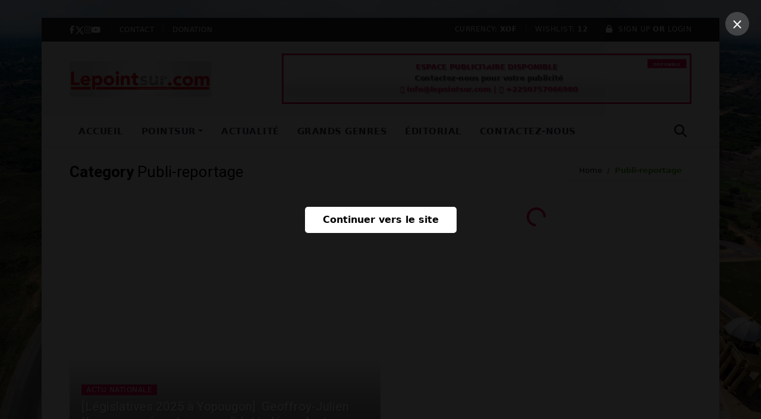

--- FILE ---
content_type: text/html; charset=utf-8
request_url: https://lepointsur.com/category/publireportage
body_size: 6674
content:
<!DOCTYPE html><html lang="en"><head><meta charSet="utf-8"/><meta name="viewport" content="width=device-width, initial-scale=1"/><link rel="preload" as="image" href="/assets/images/logo.png"/><link rel="preload" as="image" href="/assets/images/logo-white.png"/><link rel="stylesheet" href="/_next/static/css/67bfe259230d9318.css" data-precedence="next"/><link rel="stylesheet" href="/_next/static/css/3b22534f9d46ccaf.css" data-precedence="next"/><link rel="stylesheet" href="/_next/static/css/29cab8b9e9f1cf12.css" data-precedence="next"/><link rel="stylesheet" href="/_next/static/css/455380e8d74e6160.css" data-precedence="next"/><link rel="stylesheet" href="/_next/static/css/3dd05a41f1757144.css" data-precedence="next"/><link rel="stylesheet" href="/_next/static/css/c7431069099f55f0.css" data-precedence="next"/><link rel="preload" as="script" fetchPriority="low" href="/_next/static/chunks/webpack-085f1f441da1d837.js"/><script src="/_next/static/chunks/fd9d1056-3407b57bf756b723.js" async=""></script><script src="/_next/static/chunks/117-0b65b6cfa43bf713.js" async=""></script><script src="/_next/static/chunks/main-app-6fca1515cee9a03c.js" async=""></script><script src="/_next/static/chunks/7ce798d6-8e3cd39d53b7e338.js" async=""></script><script src="/_next/static/chunks/972-7eb6551f2a88c3e9.js" async=""></script><script src="/_next/static/chunks/325-113cfda0f8e0bedc.js" async=""></script><script src="/_next/static/chunks/233-ab342ad37441fc68.js" async=""></script><script src="/_next/static/chunks/120-a36b5698c4a30424.js" async=""></script><script src="/_next/static/chunks/app/(ltr)/category/%5Bslug%5D/page-aff9bfa53119a2b2.js" async=""></script><script src="/_next/static/chunks/735-b989a222274d014b.js" async=""></script><script src="/_next/static/chunks/app/layout-69f67aa5c7f94019.js" async=""></script><script src="/_next/static/chunks/app/error-daf013264caddfc2.js" async=""></script><script src="/_next/static/chunks/app/not-found-e18000c5e7fd8604.js" async=""></script><script async="" src="https://pagead2.googlesyndication.com/pagead/js/adsbygoogle.js?client=ca-pub-3904520525516842" crossorigin="anonymous"></script><link rel="preload" href="https://www.googletagmanager.com/gtag/js?id=G-XX94NQK9GF" as="script"/><title>Le Point Sur - Journal numérique d&#x27;informations générales, n°1 des grandes enquêtes en Côte d&#x27;Ivoire</title><meta name="description" content="Le Point Sur - Journal numérique d&#x27;informations générales, n°1 des grandes enquêtes en Côte d&#x27;Ivoire"/><link rel="icon" href="/favicon.ico?v=6" sizes="any"/><link rel="icon" href="/favicon-16x16.png?v=6" sizes="16x16" type="image/png"/><link rel="icon" href="/favicon-32x32.png?v=6" sizes="32x32" type="image/png"/><link rel="apple-touch-icon" href="/apple-touch-icon.png?v=6" sizes="180x180" type="image/png"/><link rel="android-chrome-192x192" href="/android-chrome-192x192.png?v=6" sizes="192x192" type="image/png"/><link rel="android-chrome-512x512" href="/android-chrome-512x512.png?v=6" sizes="512x512" type="image/png"/><meta name="next-size-adjust"/><script src="/_next/static/chunks/polyfills-42372ed130431b0a.js" noModule=""></script></head><body class="__variable_054274 __variable_37cf7d __variable_dee724"><div><div class="wrapper"><header><div class="header-top"><div class="container"><div class="row"><div class="col"><div class="d-flex top-left-menu"><ul class="align-items-center d-flex flex-wrap"><li><div class="header-social"><ul class="align-items-center d-flex gap-2"><li><a href="#"><i class="fab fa-facebook-f"></i></a></li><li><a href="#"><svg width="16" height="16" viewBox="0 0 24 24" fill="currentColor" xmlns="http://www.w3.org/2000/svg"><path d="M18.244 2.25h3.308l-7.227 8.26 8.502 11.24H16.17l-5.214-6.817L4.99 21.75H1.68l7.73-8.835L1.254 2.25H8.08l4.713 6.231zm-1.161 17.52h1.833L7.084 4.126H5.117z"></path></svg></a></li><li><a href="#"><i class="fab fa-instagram"></i></a></li><li><a href="#"><i class="fab fa-youtube"></i></a></li></ul></div></li><li class="d-none d-sm-block"><a href="/contact">Contact</a></li><li class="d-none d-sm-block"><a href="#">Donation</a></li></ul></div></div><div class="col-auto ms-auto"><div class="header-right-menu"><ul class="d-flex justify-content-end"><li class="d-md-block d-none">Currency:<!-- --> <a class="fw-bold" href="#">XOF</a></li><li class="d-md-block d-none">Wishlist:<!-- --> <a class="fw-bold" href="#">12</a></li><li> <a href="/signup"><i class="fa fa-lock"></i> Sign Up<!-- --> </a><span class="fw-bold">or</span><a href="/login"> Login</a></li></ul></div></div> </div> </div> </div><div class="header-mid d-none d-md-block" style="padding:20px 0;background-color:#f8f9fa"><div class="container"><div class="align-items-center row"><div class="col-sm-4"><a href="/"><img src="/assets/images/logo.png" class="img-fluid header-logo header-logo_dark" alt="Logo" style="max-height:60px;width:auto"/><img src="/assets/images/logo.png" class="img-fluid header-logo_white" alt="Logo White" style="max-height:60px;width:auto"/></a></div><div class="col-sm-8"><div class="" style="min-height:90px;display:flex;align-items:center;justify-content:center;background-color:#f8f9fa"><div class="text-muted small">Chargement...</div></div></div></div></div></div><nav class="custom-navbar navbar navbar-expand-lg sticky-top flex-column no-logo no-logo"><div class="fullscreen-search-overlay "><a class="fullscreen-close" id="fullscreen-close-button" href="#"><i class="ti ti-close"></i></a><div id="fullscreen-search-wrapper"><form id="fullscreen-searchform" method="get"><input type="text" placeholder="Type keyword(s) here" id="fullscreen-search-input" value=""/><i class="ti ti-search fullscreen-search-icon"><input type="submit" value=""/></i></form></div></div><div class="container position-relative"><a class="navbar-brand d-md-none" href="/"><img src="/assets/images/logo.png" class="header-logo_dark" alt=""/><img src="/assets/images/logo-white.png" class="header-logo_white" alt=""/></a><button type="button" class="btn btn-search_two  ms-auto ms-md-0 d-lg-none"><i class="fa fa-search"></i></button><button class="navbar-toggler ms-1" type="button" data-bs-toggle="collapse" data-bs-target="#navbarSupportedContent" aria-controls="navbarSupportedContent" aria-expanded="false" aria-label="Toggle navigation"> <span class="navbar-toggler-icon"></span></button><div class="collapse navbar-collapse" id="navbarSupportedContent"><div class="align-items-center border-bottom d-flex d-lg-none  justify-content-between mb-3 navbar-collapse__header pb-3"><div class="collapse-brand flex-shrink-0"><a href="/"><img src="/assets/images/logo.png" class="header-logo_dark" alt=""/></a><a href="/"><img src="/assets/images/logo-white.png" class="header-logo_white" alt=""/></a></div><div class="flex-grow-1 ms-3 text-end"><button type="button" class="bg-transparent border-0 collapse-close p-0 position-relative" data-bs-toggle="collapse" data-bs-target="#navbarSupportedContent" aria-controls="navbarSupportedContent" aria-expanded="false" aria-label="Toggle navigation"><span></span> <span></span></button></div></div><ul class="navbar-nav"><li class="nav-item  "><a class="nav-link " href="/">ACCUEIL</a></li><li class="nav-item dropdown mega-menu-content d-none d-lg-block"><a class="nav-link dropdown-toggle" id="dropdownMenuButton1" data-bs-toggle="dropdown" aria-expanded="false" href="/category/pointsur">POINTSUR</a><ul class="dropdown-menu mega-menu p-3 megamenu-content" aria-labelledby="dropdownMenuButton1" style="z-index:1050"><li><div class="row"><div class="col-menu col-md-3"><h6 class="title">Actualités</h6><div class="content"><ul class="menu-col"><li><a href="/category/politique">Politique</a></li><li><a href="/category/economie">Économie</a></li><li><a href="/category/societe">Société</a></li><li><a href="/category/actuinter">International</a></li></ul></div></div><div class="col-menu col-md-3"><h6 class="title">Régions</h6><div class="content"><ul class="menu-col"><li><a href="/category/abidjan">Abidjan</a></li><li><a href="/category/bouake">Bouaké</a></li><li><a href="/category/san-pedro">San-Pédro</a></li><li><a href="/category/korhogo">Korhogo</a></li></ul></div></div><div class="col-menu col-md-3"><h6 class="title">Sports</h6><div class="content"><ul class="menu-col"><li><a href="/category/football">Football</a></li><li><a href="/category/basketball">Basketball</a></li><li><a href="/category/athletisme">Athlétisme</a></li><li><a href="/category/autres-sports">Autres Sports</a></li></ul></div></div><div class="col-menu col-md-3"><h6 class="title">Culture</h6><div class="content"><ul class="menu-col"><li><a href="/category/musique">Musique</a></li><li><a href="/category/cinema">Cinéma</a></li><li><a href="/category/litterature">Littérature</a></li><li><a href="/category/art">Art</a></li></ul></div></div></div></li></ul></li><li class="nav-item  "><a class="nav-link " href="/category/actualite">ACTUALITÉ</a></li><li class="nav-item  "><a class="nav-link " href="/category/grandgenres">GRANDS GENRES</a></li><li class="nav-item  "><a class="nav-link " href="/category/editorial">ÉDITORIAL</a></li><li class="nav-item  "><a class="nav-link " href="/contact">CONTACTEZ-NOUS</a></li></ul></div><div class="w-100 w-lg-auto d-none d-lg-flex"><div class="d-flex align-items-center"><button type="button" class="btn btn-search_two ms-auto"><i class="fa fa-search fa-lg"></i></button></div></div></div></nav></header><main class="page_main_wrapper"><div class="page-title"><div class="container"><div class="row align-items-center"><div class="col"><h1 class="mb-sm-0"><strong>Category</strong> <!-- -->publireportage</h1></div><div class="col-12 col-sm-auto"><nav aria-label="breadcrumb"><ol class="breadcrumb d-inline-block"><li class="breadcrumb-item"><a href="/">Home</a></li><li class="breadcrumb-item active" aria-current="page">publireportage</li></ol></nav></div></div></div></div><section class="slider-inner"><div class="container"><div class="row thm-margin"><div class="col-md-6 thm-padding"><div class="slider-wrapper"><div style="padding:20px;text-align:center"><div class="spinner-border text-primary" role="status"><span class="visually-hidden">Chargement...</span></div><p class="mt-2">Chargement du carousel...</p></div></div></div><div class="col-md-6 thm-padding"><div class="row slider-right-post thm-margin"><div class="col-12 text-center py-4"><div class="spinner-border text-primary" role="status"><span class="visually-hidden">Chargement...</span></div></div></div></div></div></div></section><div class="container"><div class="row row-m"><div class="col-sm-7 col-md-8 col-p main-content"><div class="post-inner"><div class="post-head"><h2 class="title"><strong>Category:</strong> <!-- -->publireportage</h2></div><div class="post-body"><div style="padding:40px;text-align:center;background:#f8f9fa">🔄 Chargement de la catégorie...</div></div></div><div class="post-inner"><div class="post-head"><h2 class="title"><strong>All</strong> Articles</h2></div><div class="post-body"><div style="padding:40px;text-align:center;background:#f8f9fa">🔄 Chargement des articles...</div></div><div class="post-footer"><div class="row thm-margin"><div class="col-md-8 thm-padding"><button type="button" class="more-btn" style="cursor:pointer;pointer-events:auto">MORE ARTICLES</button></div></div></div></div></div><div class="col-sm-5 col-md-4 col-p rightSidebar"><div><div class="social-media-stats-wrapper" style="margin-bottom:20px"><div class="align-items-center d-flex fs-6 justify-content-center mb-1 text-center social-counter-total"><i class="fa-solid fa-heart text-primary me-1"></i> Join<!-- --> <span class="fw-bold mx-1">...</span> Followers</div><div class="social-media-inner"><ul class="g-1 row social-media" style="margin:0"><li class="col-3" style="padding:0 2px"><div class="text-center" style="padding:20px 10px;min-height:100px;display:flex;align-items:center;justify-content:center;background:#fff">Chargement...</div></li></ul></div></div><div class="add-inner" style="min-height:270px;display:flex;align-items:center;justify-content:center;background-color:#f8f9fa"><div class="text-muted small">Chargement...</div></div><div class="tabs-wrapper"><ul class="nav nav-tabs" id="myTab" role="tablist"><li class="nav-item" role="presentation"><button class="nav-link border-0 active" id="most-viewed" data-bs-toggle="tab" data-bs-target="#most-viewed-pane" type="button" role="tab" aria-controls="most-viewed-pane" aria-selected="true">Most Viewed</button></li><li class="nav-item" role="presentation"><button class="nav-link border-0" id="popular-news" data-bs-toggle="tab" data-bs-target="#popular-news-pane" type="button" role="tab" aria-controls="popular-news-pane" aria-selected="false">Popular news</button></li></ul><div class="tab-content" id="myTabContent"><div class="tab-pane fade show active" id="most-viewed-pane" role="tabpanel" aria-labelledby="most-viewed" tabindex="0"><div class="most-viewed"><ul id="most-today" class="content tabs-content"><li><span class="count">--</span><span class="text"><span>Aucune donnée</span></span></li></ul></div></div><div class="tab-pane fade" id="popular-news-pane" role="tabpanel" aria-labelledby="popular-news" tabindex="0"><div class="popular-news"><div class="p-post"><h4><span>Aucune donnée</span></h4></div></div></div></div></div></div></div></div></div></main><div class="back-top"></div><footer class="main-footer bg-img" data-image-src="/assets/images/1920x1000-1.jpeg"><div class="container position-relative z-1"><div class="g-3 row"><div class="col-md-3"><img src="/assets/images/logo.png" alt="LE POINT SUR" class="img-fluid" style="max-height:60px;width:auto"/></div><div class="col-md-5"></div><div class="col-md-4"><form class="row row-cols-lg-auto g-2 align-items-center justify-content-end"><div class="col-12"><input type="email" class="form-control" placeholder="Enter your email address" value=""/></div><div class="col-12"><button type="submit" class="btn btn-news m-0">Subscribe</button></div><div class="form-text mt-2 text-white">En vous abonnant, vous acceptez nos conditions d&#x27;utilisation.</div></form></div></div><hr class="mt-5 mb-4"/><div class="row"><div class="col-sm-6 col-lg-3 footer-box py-4"><div class="about-inner text-center"><h5 class="wiget-title">Revue de Presse</h5><p class="text-white-50">Chargement...</p></div></div><div class="col-sm-6 col-lg-3 footer-box py-4"><div class="twitter-inner"><h5 class="wiget-title">RFI Afrique - Dernières Actus</h5><ul class="margin-top-60"><li><span class="text-muted">Aucune donnée RSS</span></li></ul></div></div><div class="col-sm-6 col-lg-3 footer-box py-4"><h5 class="wiget-title">Category</h5><div class="row"><div class="col-6"><ul class="list-unstyled m-0 menu-services"><li><span class="text-muted">Aucune catégorie</span></li></ul></div><div class="col-6"><ul class="list-unstyled m-0 menu-services"><li><span class="text-muted">Aucune catégorie</span></li></ul></div></div></div><div class="col-sm-6 col-lg-3 footer-box py-4"><h5 class="wiget-title">Recent Post</h5><div class="footer-news-grid"><div class="text-white-50">Aucun article récent.</div></div></div></div><div class="row mt-4"><div class="col-12 text-center"><div class="add-inner" style="min-height:90px;display:flex;align-items:center;justify-content:center;background-color:#f8f9fa"><div class="text-muted small">Chargement...</div></div></div></div></div></footer><div class="sub-footer"><div class="container"><div class="align-items-center g-1 g-sm-3 row"><div class="col text-center text-sm-start"><div class="copy">Copyright@2026 Lepointsur.com</div></div><div class="col-sm-auto"><ul class="footer-nav list-unstyled text-center mb-0"><li class="list-inline-item"><a href="/contact">Contact</a></li><li class="list-inline-item"><a href="/about">About</a></li><li class="list-inline-item"><a href="#">Donation</a></li></ul></div></div></div></div></div></div><script src="/_next/static/chunks/webpack-085f1f441da1d837.js" async=""></script><script>(self.__next_f=self.__next_f||[]).push([0]);self.__next_f.push([2,null])</script><script>self.__next_f.push([1,"1:HL[\"/_next/static/media/47cbc4e2adbc5db9-s.p.woff2\",\"font\",{\"crossOrigin\":\"\",\"type\":\"font/woff2\"}]\n2:HL[\"/_next/static/media/7b89a4fd5e90ede0-s.p.woff2\",\"font\",{\"crossOrigin\":\"\",\"type\":\"font/woff2\"}]\n3:HL[\"/_next/static/media/9cf9c6e84ed13b5e-s.p.woff2\",\"font\",{\"crossOrigin\":\"\",\"type\":\"font/woff2\"}]\n4:HL[\"/_next/static/css/67bfe259230d9318.css\",\"style\"]\n5:HL[\"/_next/static/css/3b22534f9d46ccaf.css\",\"style\"]\n6:HL[\"/_next/static/css/29cab8b9e9f1cf12.css\",\"style\"]\n7:HL[\"/_next/static/css/455380e8d74e6160.css\",\"style\"]\n8:HL[\"/_next/static/css/3dd05a41f1757144.css\",\"style\"]\n9:HL[\"/_next/static/css/c7431069099f55f0.css\",\"style\"]\n"])</script><script>self.__next_f.push([1,"a:I[2846,[],\"\"]\nc:I[9107,[],\"ClientPageRoot\"]\nd:I[5456,[\"38\",\"static/chunks/7ce798d6-8e3cd39d53b7e338.js\",\"972\",\"static/chunks/972-7eb6551f2a88c3e9.js\",\"325\",\"static/chunks/325-113cfda0f8e0bedc.js\",\"233\",\"static/chunks/233-ab342ad37441fc68.js\",\"120\",\"static/chunks/120-a36b5698c4a30424.js\",\"771\",\"static/chunks/app/(ltr)/category/%5Bslug%5D/page-aff9bfa53119a2b2.js\"],\"default\",1]\ne:I[4707,[],\"\"]\n10:I[6423,[],\"\"]\n11:I[2100,[\"325\",\"static/chunks/325-113cfda0f8e0bedc.js\",\"735\",\"static/chunks/735-b989a222274d014b.js\",\"185\",\"static/chunks/app/layout-69f67aa5c7f94019.js\"],\"default\"]\n12:I[1124,[\"325\",\"static/chunks/325-113cfda0f8e0bedc.js\",\"735\",\"static/chunks/735-b989a222274d014b.js\",\"185\",\"static/chunks/app/layout-69f67aa5c7f94019.js\"],\"default\"]\n13:I[3256,[\"325\",\"static/chunks/325-113cfda0f8e0bedc.js\",\"735\",\"static/chunks/735-b989a222274d014b.js\",\"185\",\"static/chunks/app/layout-69f67aa5c7f94019.js\"],\"default\"]\n14:I[4676,[\"325\",\"static/chunks/325-113cfda0f8e0bedc.js\",\"735\",\"static/chunks/735-b989a222274d014b.js\",\"185\",\"static/chunks/app/layout-69f67aa5c7f94019.js\"],\"default\"]\n15:I[594,[\"325\",\"static/chunks/325-113cfda0f8e0bedc.js\",\"735\",\"static/chunks/735-b989a222274d014b.js\",\"185\",\"static/chunks/app/layout-69f67aa5c7f94019.js\"],\"default\"]\n16:I[2789,[\"325\",\"static/chunks/325-113cfda0f8e0bedc.js\",\"735\",\"static/chunks/735-b989a222274d014b.js\",\"185\",\"static/chunks/app/layout-69f67aa5c7f94019.js\"],\"default\"]\n17:I[8542,[\"325\",\"static/chunks/325-113cfda0f8e0bedc.js\",\"735\",\"static/chunks/735-b989a222274d014b.js\",\"185\",\"static/chunks/app/layout-69f67aa5c7f94019.js\"],\"default\"]\n18:I[9440,[\"972\",\"static/chunks/972-7eb6551f2a88c3e9.js\",\"601\",\"static/chunks/app/error-daf013264caddfc2.js\"],\"default\"]\n19:I[2972,[\"972\",\"static/chunks/972-7eb6551f2a88c3e9.js\",\"160\",\"static/chunks/app/not-found-e18000c5e7fd8604.js\"],\"\"]\n1b:I[1060,[],\"\"]\nf:[\"slug\",\"publireportage\",\"d\"]\n1c:[]\n"])</script><script>self.__next_f.push([1,"0:[\"$\",\"$La\",null,{\"buildId\":\"_EjcNHM0BIpYI7K89tuOT\",\"assetPrefix\":\"\",\"urlParts\":[\"\",\"category\",\"publireportage\"],\"initialTree\":[\"\",{\"children\":[\"(ltr)\",{\"children\":[\"category\",{\"children\":[[\"slug\",\"publireportage\",\"d\"],{\"children\":[\"__PAGE__\",{}]}]}]}]},\"$undefined\",\"$undefined\",true],\"initialSeedData\":[\"\",{\"children\":[\"(ltr)\",{\"children\":[\"category\",{\"children\":[[\"slug\",\"publireportage\",\"d\"],{\"children\":[\"__PAGE__\",{},[[\"$Lb\",[\"$\",\"$Lc\",null,{\"props\":{\"params\":{\"slug\":\"publireportage\"},\"searchParams\":{}},\"Component\":\"$d\"}],[[\"$\",\"link\",\"0\",{\"rel\":\"stylesheet\",\"href\":\"/_next/static/css/c7431069099f55f0.css\",\"precedence\":\"next\",\"crossOrigin\":\"$undefined\"}]]],null],null]},[null,[\"$\",\"$Le\",null,{\"parallelRouterKey\":\"children\",\"segmentPath\":[\"children\",\"(ltr)\",\"children\",\"category\",\"children\",\"$f\",\"children\"],\"error\":\"$undefined\",\"errorStyles\":\"$undefined\",\"errorScripts\":\"$undefined\",\"template\":[\"$\",\"$L10\",null,{}],\"templateStyles\":\"$undefined\",\"templateScripts\":\"$undefined\",\"notFound\":\"$undefined\",\"notFoundStyles\":\"$undefined\"}]],null]},[null,[\"$\",\"$Le\",null,{\"parallelRouterKey\":\"children\",\"segmentPath\":[\"children\",\"(ltr)\",\"children\",\"category\",\"children\"],\"error\":\"$undefined\",\"errorStyles\":\"$undefined\",\"errorScripts\":\"$undefined\",\"template\":[\"$\",\"$L10\",null,{}],\"templateStyles\":\"$undefined\",\"templateScripts\":\"$undefined\",\"notFound\":\"$undefined\",\"notFoundStyles\":\"$undefined\"}]],null]},[[[[\"$\",\"link\",\"0\",{\"rel\":\"stylesheet\",\"href\":\"/_next/static/css/455380e8d74e6160.css\",\"precedence\":\"next\",\"crossOrigin\":\"$undefined\"}],[\"$\",\"link\",\"1\",{\"rel\":\"stylesheet\",\"href\":\"/_next/static/css/3dd05a41f1757144.css\",\"precedence\":\"next\",\"crossOrigin\":\"$undefined\"}]],[\"$\",\"div\",null,{\"children\":[\"$\",\"$Le\",null,{\"parallelRouterKey\":\"children\",\"segmentPath\":[\"children\",\"(ltr)\",\"children\"],\"error\":\"$undefined\",\"errorStyles\":\"$undefined\",\"errorScripts\":\"$undefined\",\"template\":[\"$\",\"$L10\",null,{}],\"templateStyles\":\"$undefined\",\"templateScripts\":\"$undefined\",\"notFound\":\"$undefined\",\"notFoundStyles\":\"$undefined\"}]}]],null],null]},[[[[\"$\",\"link\",\"0\",{\"rel\":\"stylesheet\",\"href\":\"/_next/static/css/67bfe259230d9318.css\",\"precedence\":\"next\",\"crossOrigin\":\"$undefined\"}],[\"$\",\"link\",\"1\",{\"rel\":\"stylesheet\",\"href\":\"/_next/static/css/3b22534f9d46ccaf.css\",\"precedence\":\"next\",\"crossOrigin\":\"$undefined\"}],[\"$\",\"link\",\"2\",{\"rel\":\"stylesheet\",\"href\":\"/_next/static/css/29cab8b9e9f1cf12.css\",\"precedence\":\"next\",\"crossOrigin\":\"$undefined\"}]],[\"$\",\"html\",null,{\"lang\":\"en\",\"children\":[[\"$\",\"head\",null,{\"children\":[\"$\",\"script\",null,{\"async\":true,\"src\":\"https://pagead2.googlesyndication.com/pagead/js/adsbygoogle.js?client=ca-pub-3904520525516842\",\"crossOrigin\":\"anonymous\"}]}],[\"$\",\"$L11\",null,{}],[\"$\",\"$L12\",null,{}],[\"$\",\"$L13\",null,{}],[\"$\",\"$L14\",null,{\"className\":\"__variable_054274 __variable_37cf7d __variable_dee724\",\"children\":[[\"$\",\"$L15\",null,{}],[\"$\",\"$L16\",null,{}],[\"$\",\"$L17\",null,{\"children\":[\"$\",\"$Le\",null,{\"parallelRouterKey\":\"children\",\"segmentPath\":[\"children\"],\"error\":\"$18\",\"errorStyles\":[],\"errorScripts\":[],\"template\":[\"$\",\"$L10\",null,{}],\"templateStyles\":\"$undefined\",\"templateScripts\":\"$undefined\",\"notFound\":[\"$\",\"main\",null,{\"className\":\"page_main_wrapper\",\"children\":[\"$\",\"div\",null,{\"className\":\"container py-5\",\"children\":[\"$\",\"div\",null,{\"className\":\"text-center\",\"children\":[[\"$\",\"h1\",null,{\"className\":\"mb-2\",\"children\":\"404\"}],[\"$\",\"h2\",null,{\"className\":\"mb-3\",\"children\":\"Page introuvable\"}],[\"$\",\"p\",null,{\"className\":\"text-muted mb-4\",\"children\":\"La ressource demandée n’existe pas ou a été déplacée.\"}],[\"$\",\"$L19\",null,{\"href\":\"/\",\"className\":\"btn btn-news\",\"children\":\"Retour à l’accueil\"}]]}]}]}],\"notFoundStyles\":[]}]}]]}]]}]],null],null],\"couldBeIntercepted\":false,\"initialHead\":[null,\"$L1a\"],\"globalErrorComponent\":\"$1b\",\"missingSlots\":\"$W1c\"}]\n"])</script><script>self.__next_f.push([1,"1a:[[\"$\",\"meta\",\"0\",{\"name\":\"viewport\",\"content\":\"width=device-width, initial-scale=1\"}],[\"$\",\"meta\",\"1\",{\"charSet\":\"utf-8\"}],[\"$\",\"title\",\"2\",{\"children\":\"Le Point Sur - Journal numérique d'informations générales, n°1 des grandes enquêtes en Côte d'Ivoire\"}],[\"$\",\"meta\",\"3\",{\"name\":\"description\",\"content\":\"Le Point Sur - Journal numérique d'informations générales, n°1 des grandes enquêtes en Côte d'Ivoire\"}],[\"$\",\"link\",\"4\",{\"rel\":\"icon\",\"href\":\"/favicon.ico?v=6\",\"sizes\":\"any\"}],[\"$\",\"link\",\"5\",{\"rel\":\"icon\",\"href\":\"/favicon-16x16.png?v=6\",\"sizes\":\"16x16\",\"type\":\"image/png\"}],[\"$\",\"link\",\"6\",{\"rel\":\"icon\",\"href\":\"/favicon-32x32.png?v=6\",\"sizes\":\"32x32\",\"type\":\"image/png\"}],[\"$\",\"link\",\"7\",{\"rel\":\"apple-touch-icon\",\"href\":\"/apple-touch-icon.png?v=6\",\"sizes\":\"180x180\",\"type\":\"image/png\"}],[\"$\",\"link\",\"8\",{\"rel\":\"android-chrome-192x192\",\"href\":\"/android-chrome-192x192.png?v=6\",\"sizes\":\"192x192\",\"type\":\"image/png\"}],[\"$\",\"link\",\"9\",{\"rel\":\"android-chrome-512x512\",\"href\":\"/android-chrome-512x512.png?v=6\",\"sizes\":\"512x512\",\"type\":\"image/png\"}],[\"$\",\"meta\",\"10\",{\"name\":\"next-size-adjust\"}]]\nb:null\n"])</script></body></html>

--- FILE ---
content_type: text/html; charset=utf-8
request_url: https://www.google.com/recaptcha/api2/aframe
body_size: 269
content:
<!DOCTYPE HTML><html><head><meta http-equiv="content-type" content="text/html; charset=UTF-8"></head><body><script nonce="HSuUSnWRvyJW6WCl7ZyBWw">/** Anti-fraud and anti-abuse applications only. See google.com/recaptcha */ try{var clients={'sodar':'https://pagead2.googlesyndication.com/pagead/sodar?'};window.addEventListener("message",function(a){try{if(a.source===window.parent){var b=JSON.parse(a.data);var c=clients[b['id']];if(c){var d=document.createElement('img');d.src=c+b['params']+'&rc='+(localStorage.getItem("rc::a")?sessionStorage.getItem("rc::b"):"");window.document.body.appendChild(d);sessionStorage.setItem("rc::e",parseInt(sessionStorage.getItem("rc::e")||0)+1);localStorage.setItem("rc::h",'1763703045207');}}}catch(b){}});window.parent.postMessage("_grecaptcha_ready", "*");}catch(b){}</script></body></html>

--- FILE ---
content_type: text/x-component
request_url: https://lepointsur.com/category/pointsur?_rsc=1yp3z
body_size: -79
content:
0:["_EjcNHM0BIpYI7K89tuOT",[["children","(ltr)","children","category","children",["slug","pointsur","d"],[["slug","pointsur","d"],{"children":["__PAGE__",{}]}],null,null]]]


--- FILE ---
content_type: application/javascript; charset=UTF-8
request_url: https://lepointsur.com/_next/static/chunks/app/not-found-e18000c5e7fd8604.js
body_size: -86
content:
(self.webpackChunk_N_E=self.webpackChunk_N_E||[]).push([[160],{505:function(n,e,u){Promise.resolve().then(u.t.bind(u,2972,23))}},function(n){n.O(0,[972,971,117,744],function(){return n(n.s=505)}),_N_E=n.O()}]);

--- FILE ---
content_type: application/javascript; charset=UTF-8
request_url: https://lepointsur.com/_next/static/chunks/702-3d85bd765e4274aa.js
body_size: 10340
content:
(self.webpackChunk_N_E=self.webpackChunk_N_E||[]).push([[702],{3832:function(t,e,r){"use strict";var o=r(927)(),n=r(71),i=o&&n("%Object.defineProperty%",!0);if(i)try{i({},"a",{value:1})}catch(t){i=!1}var a=n("%SyntaxError%"),l=n("%TypeError%"),s=r(297);t.exports=function(t,e,r){if(!t||"object"!=typeof t&&"function"!=typeof t)throw new l("`obj` must be an object or a function`");if("string"!=typeof e&&"symbol"!=typeof e)throw new l("`property` must be a string or a symbol`");if(arguments.length>3&&"boolean"!=typeof arguments[3]&&null!==arguments[3])throw new l("`nonEnumerable`, if provided, must be a boolean or null");if(arguments.length>4&&"boolean"!=typeof arguments[4]&&null!==arguments[4])throw new l("`nonWritable`, if provided, must be a boolean or null");if(arguments.length>5&&"boolean"!=typeof arguments[5]&&null!==arguments[5])throw new l("`nonConfigurable`, if provided, must be a boolean or null");if(arguments.length>6&&"boolean"!=typeof arguments[6])throw new l("`loose`, if provided, must be a boolean");var o=arguments.length>3?arguments[3]:null,n=arguments.length>4?arguments[4]:null,u=arguments.length>5?arguments[5]:null,p=arguments.length>6&&arguments[6],c=!!s&&s(t,e);if(i)i(t,e,{configurable:null===u&&c?c.configurable:!u,enumerable:null===o&&c?c.enumerable:!o,value:r,writable:null===n&&c?c.writable:!n});else if(!p&&(o||n||u))throw new a("This environment does not support defining a property as non-configurable, non-writable, or non-enumerable.");else t[e]=r}},3733:function(t,e,r){"use strict";var o=r(2122),n="function"==typeof Symbol&&"symbol"==typeof Symbol("foo"),i=Object.prototype.toString,a=Array.prototype.concat,l=r(3832),s=r(927)(),u=function(t,e,r,o){if(e in t){if(!0===o){if(t[e]===r)return}else if(!("function"==typeof o&&"[object Function]"===i.call(o))||!o())return}s?l(t,e,r,!0):l(t,e,r)},p=function(t,e){var r=arguments.length>2?arguments[2]:{},i=o(e);n&&(i=a.call(i,Object.getOwnPropertySymbols(e)));for(var l=0;l<i.length;l+=1)u(t,i[l],e[i[l]],r[i[l]])};p.supportsDescriptors=!!s,t.exports=p},8595:function(t){"use strict";var e=Object.prototype.toString,r=Math.max,o=function(t,e){for(var r=[],o=0;o<t.length;o+=1)r[o]=t[o];for(var n=0;n<e.length;n+=1)r[n+t.length]=e[n];return r},n=function(t,e){for(var r=[],o=e||0,n=0;o<t.length;o+=1,n+=1)r[n]=t[o];return r},i=function(t,e){for(var r="",o=0;o<t.length;o+=1)r+=t[o],o+1<t.length&&(r+=e);return r};t.exports=function(t){var a,l=this;if("function"!=typeof l||"[object Function]"!==e.apply(l))throw TypeError("Function.prototype.bind called on incompatible "+l);for(var s=n(arguments,1),u=r(0,l.length-s.length),p=[],c=0;c<u;c++)p[c]="$"+c;if(a=Function("binder","return function ("+i(p,",")+"){ return binder.apply(this,arguments); }")(function(){if(this instanceof a){var e=l.apply(this,o(s,arguments));return Object(e)===e?e:this}return l.apply(t,o(s,arguments))}),l.prototype){var f=function(){};f.prototype=l.prototype,a.prototype=new f,f.prototype=null}return a}},2517:function(t,e,r){"use strict";var o=r(8595);t.exports=Function.prototype.bind||o},71:function(t,e,r){"use strict";var o,n=SyntaxError,i=Function,a=TypeError,l=function(t){try{return i('"use strict"; return ('+t+").constructor;")()}catch(t){}},s=Object.getOwnPropertyDescriptor;if(s)try{s({},"")}catch(t){s=null}var u=function(){throw new a},p=s?function(){try{return arguments.callee,u}catch(t){try{return s(arguments,"callee").get}catch(t){return u}}}():u,c=r(5222)(),f=r(551)(),y=Object.getPrototypeOf||(f?function(t){return t.__proto__}:null),h={},d="undefined"!=typeof Uint8Array&&y?y(Uint8Array):o,g={"%AggregateError%":"undefined"==typeof AggregateError?o:AggregateError,"%Array%":Array,"%ArrayBuffer%":"undefined"==typeof ArrayBuffer?o:ArrayBuffer,"%ArrayIteratorPrototype%":c&&y?y([][Symbol.iterator]()):o,"%AsyncFromSyncIteratorPrototype%":o,"%AsyncFunction%":h,"%AsyncGenerator%":h,"%AsyncGeneratorFunction%":h,"%AsyncIteratorPrototype%":h,"%Atomics%":"undefined"==typeof Atomics?o:Atomics,"%BigInt%":"undefined"==typeof BigInt?o:BigInt,"%BigInt64Array%":"undefined"==typeof BigInt64Array?o:BigInt64Array,"%BigUint64Array%":"undefined"==typeof BigUint64Array?o:BigUint64Array,"%Boolean%":Boolean,"%DataView%":"undefined"==typeof DataView?o:DataView,"%Date%":Date,"%decodeURI%":decodeURI,"%decodeURIComponent%":decodeURIComponent,"%encodeURI%":encodeURI,"%encodeURIComponent%":encodeURIComponent,"%Error%":Error,"%eval%":eval,"%EvalError%":EvalError,"%Float32Array%":"undefined"==typeof Float32Array?o:Float32Array,"%Float64Array%":"undefined"==typeof Float64Array?o:Float64Array,"%FinalizationRegistry%":"undefined"==typeof FinalizationRegistry?o:FinalizationRegistry,"%Function%":i,"%GeneratorFunction%":h,"%Int8Array%":"undefined"==typeof Int8Array?o:Int8Array,"%Int16Array%":"undefined"==typeof Int16Array?o:Int16Array,"%Int32Array%":"undefined"==typeof Int32Array?o:Int32Array,"%isFinite%":isFinite,"%isNaN%":isNaN,"%IteratorPrototype%":c&&y?y(y([][Symbol.iterator]())):o,"%JSON%":"object"==typeof JSON?JSON:o,"%Map%":"undefined"==typeof Map?o:Map,"%MapIteratorPrototype%":"undefined"!=typeof Map&&c&&y?y(new Map()[Symbol.iterator]()):o,"%Math%":Math,"%Number%":Number,"%Object%":Object,"%parseFloat%":parseFloat,"%parseInt%":parseInt,"%Promise%":"undefined"==typeof Promise?o:Promise,"%Proxy%":"undefined"==typeof Proxy?o:Proxy,"%RangeError%":RangeError,"%ReferenceError%":ReferenceError,"%Reflect%":"undefined"==typeof Reflect?o:Reflect,"%RegExp%":RegExp,"%Set%":"undefined"==typeof Set?o:Set,"%SetIteratorPrototype%":"undefined"!=typeof Set&&c&&y?y(new Set()[Symbol.iterator]()):o,"%SharedArrayBuffer%":"undefined"==typeof SharedArrayBuffer?o:SharedArrayBuffer,"%String%":String,"%StringIteratorPrototype%":c&&y?y(""[Symbol.iterator]()):o,"%Symbol%":c?Symbol:o,"%SyntaxError%":n,"%ThrowTypeError%":p,"%TypedArray%":d,"%TypeError%":a,"%Uint8Array%":"undefined"==typeof Uint8Array?o:Uint8Array,"%Uint8ClampedArray%":"undefined"==typeof Uint8ClampedArray?o:Uint8ClampedArray,"%Uint16Array%":"undefined"==typeof Uint16Array?o:Uint16Array,"%Uint32Array%":"undefined"==typeof Uint32Array?o:Uint32Array,"%URIError%":URIError,"%WeakMap%":"undefined"==typeof WeakMap?o:WeakMap,"%WeakRef%":"undefined"==typeof WeakRef?o:WeakRef,"%WeakSet%":"undefined"==typeof WeakSet?o:WeakSet};if(y)try{null.error}catch(t){var b=y(y(t));g["%Error.prototype%"]=b}var m=function t(e){var r;if("%AsyncFunction%"===e)r=l("async function () {}");else if("%GeneratorFunction%"===e)r=l("function* () {}");else if("%AsyncGeneratorFunction%"===e)r=l("async function* () {}");else if("%AsyncGenerator%"===e){var o=t("%AsyncGeneratorFunction%");o&&(r=o.prototype)}else if("%AsyncIteratorPrototype%"===e){var n=t("%AsyncGenerator%");n&&y&&(r=y(n.prototype))}return g[e]=r,r},v={"%ArrayBufferPrototype%":["ArrayBuffer","prototype"],"%ArrayPrototype%":["Array","prototype"],"%ArrayProto_entries%":["Array","prototype","entries"],"%ArrayProto_forEach%":["Array","prototype","forEach"],"%ArrayProto_keys%":["Array","prototype","keys"],"%ArrayProto_values%":["Array","prototype","values"],"%AsyncFunctionPrototype%":["AsyncFunction","prototype"],"%AsyncGenerator%":["AsyncGeneratorFunction","prototype"],"%AsyncGeneratorPrototype%":["AsyncGeneratorFunction","prototype","prototype"],"%BooleanPrototype%":["Boolean","prototype"],"%DataViewPrototype%":["DataView","prototype"],"%DatePrototype%":["Date","prototype"],"%ErrorPrototype%":["Error","prototype"],"%EvalErrorPrototype%":["EvalError","prototype"],"%Float32ArrayPrototype%":["Float32Array","prototype"],"%Float64ArrayPrototype%":["Float64Array","prototype"],"%FunctionPrototype%":["Function","prototype"],"%Generator%":["GeneratorFunction","prototype"],"%GeneratorPrototype%":["GeneratorFunction","prototype","prototype"],"%Int8ArrayPrototype%":["Int8Array","prototype"],"%Int16ArrayPrototype%":["Int16Array","prototype"],"%Int32ArrayPrototype%":["Int32Array","prototype"],"%JSONParse%":["JSON","parse"],"%JSONStringify%":["JSON","stringify"],"%MapPrototype%":["Map","prototype"],"%NumberPrototype%":["Number","prototype"],"%ObjectPrototype%":["Object","prototype"],"%ObjProto_toString%":["Object","prototype","toString"],"%ObjProto_valueOf%":["Object","prototype","valueOf"],"%PromisePrototype%":["Promise","prototype"],"%PromiseProto_then%":["Promise","prototype","then"],"%Promise_all%":["Promise","all"],"%Promise_reject%":["Promise","reject"],"%Promise_resolve%":["Promise","resolve"],"%RangeErrorPrototype%":["RangeError","prototype"],"%ReferenceErrorPrototype%":["ReferenceError","prototype"],"%RegExpPrototype%":["RegExp","prototype"],"%SetPrototype%":["Set","prototype"],"%SharedArrayBufferPrototype%":["SharedArrayBuffer","prototype"],"%StringPrototype%":["String","prototype"],"%SymbolPrototype%":["Symbol","prototype"],"%SyntaxErrorPrototype%":["SyntaxError","prototype"],"%TypedArrayPrototype%":["TypedArray","prototype"],"%TypeErrorPrototype%":["TypeError","prototype"],"%Uint8ArrayPrototype%":["Uint8Array","prototype"],"%Uint8ClampedArrayPrototype%":["Uint8ClampedArray","prototype"],"%Uint16ArrayPrototype%":["Uint16Array","prototype"],"%Uint32ArrayPrototype%":["Uint32Array","prototype"],"%URIErrorPrototype%":["URIError","prototype"],"%WeakMapPrototype%":["WeakMap","prototype"],"%WeakSetPrototype%":["WeakSet","prototype"]},w=r(2517),A=r(2575),P=w.call(Function.call,Array.prototype.concat),O=w.call(Function.apply,Array.prototype.splice),S=w.call(Function.call,String.prototype.replace),j=w.call(Function.call,String.prototype.slice),E=w.call(Function.call,RegExp.prototype.exec),x=/[^%.[\]]+|\[(?:(-?\d+(?:\.\d+)?)|(["'])((?:(?!\2)[^\\]|\\.)*?)\2)\]|(?=(?:\.|\[\])(?:\.|\[\]|%$))/g,M=/\\(\\)?/g,I=function(t){var e=j(t,0,1),r=j(t,-1);if("%"===e&&"%"!==r)throw new n("invalid intrinsic syntax, expected closing `%`");if("%"===r&&"%"!==e)throw new n("invalid intrinsic syntax, expected opening `%`");var o=[];return S(t,x,function(t,e,r,n){o[o.length]=r?S(n,M,"$1"):e||t}),o},C=function(t,e){var r,o=t;if(A(v,o)&&(o="%"+(r=v[o])[0]+"%"),A(g,o)){var i=g[o];if(i===h&&(i=m(o)),void 0===i&&!e)throw new a("intrinsic "+t+" exists, but is not available. Please file an issue!");return{alias:r,name:o,value:i}}throw new n("intrinsic "+t+" does not exist!")};t.exports=function(t,e){if("string"!=typeof t||0===t.length)throw new a("intrinsic name must be a non-empty string");if(arguments.length>1&&"boolean"!=typeof e)throw new a('"allowMissing" argument must be a boolean');if(null===E(/^%?[^%]*%?$/,t))throw new n("`%` may not be present anywhere but at the beginning and end of the intrinsic name");var r=I(t),o=r.length>0?r[0]:"",i=C("%"+o+"%",e),l=i.name,u=i.value,p=!1,c=i.alias;c&&(o=c[0],O(r,P([0,1],c)));for(var f=1,y=!0;f<r.length;f+=1){var h=r[f],d=j(h,0,1),b=j(h,-1);if(('"'===d||"'"===d||"`"===d||'"'===b||"'"===b||"`"===b)&&d!==b)throw new n("property names with quotes must have matching quotes");if("constructor"!==h&&y||(p=!0),o+="."+h,A(g,l="%"+o+"%"))u=g[l];else if(null!=u){if(!(h in u)){if(!e)throw new a("base intrinsic for "+t+" exists, but the property is not available.");return}if(s&&f+1>=r.length){var m=s(u,h);u=(y=!!m)&&"get"in m&&!("originalValue"in m.get)?m.get:u[h]}else y=A(u,h),u=u[h];y&&!p&&(g[l]=u)}}return u}},7573:function(t){"use strict";"undefined"!=typeof self?t.exports=self:"undefined"!=typeof window?t.exports=window:t.exports=Function("return this")()},5064:function(t,e,r){"use strict";var o=r(3733),n=r(7573),i=r(2538),a=r(3133),l=i(),s=function(){return l};o(s,{getPolyfill:i,implementation:n,shim:a}),t.exports=s},2538:function(t,e,r){"use strict";var o=r(7573);t.exports=function(){return"object"==typeof r.g&&r.g&&r.g.Math===Math&&r.g.Array===Array?r.g:o}},3133:function(t,e,r){"use strict";var o=r(3733),n=r(2538);t.exports=function(){var t=n();if(o.supportsDescriptors){var e=Object.getOwnPropertyDescriptor(t,"globalThis");(!e||e.configurable&&(e.enumerable||!e.writable||globalThis!==t))&&Object.defineProperty(t,"globalThis",{configurable:!0,enumerable:!1,value:t,writable:!0})}else("object"!=typeof globalThis||globalThis!==t)&&(t.globalThis=t);return t}},297:function(t,e,r){"use strict";var o=r(71)("%Object.getOwnPropertyDescriptor%",!0);if(o)try{o([],"length")}catch(t){o=null}t.exports=o},927:function(t,e,r){"use strict";var o=r(71)("%Object.defineProperty%",!0),n=function(){if(o)try{return o({},"a",{value:1}),!0}catch(t){}return!1};n.hasArrayLengthDefineBug=function(){if(!n())return null;try{return 1!==o([],"length",{value:1}).length}catch(t){return!0}},t.exports=n},551:function(t){"use strict";var e={foo:{}},r=Object;t.exports=function(){return({__proto__:e}).foo===e.foo&&!(({__proto__:null})instanceof r)}},5222:function(t,e,r){"use strict";var o="undefined"!=typeof Symbol&&Symbol,n=r(4307);t.exports=function(){return"function"==typeof o&&"function"==typeof Symbol&&"symbol"==typeof o("foo")&&"symbol"==typeof Symbol("bar")&&n()}},4307:function(t){"use strict";t.exports=function(){if("function"!=typeof Symbol||"function"!=typeof Object.getOwnPropertySymbols)return!1;if("symbol"==typeof Symbol.iterator)return!0;var t={},e=Symbol("test"),r=Object(e);if("string"==typeof e||"[object Symbol]"!==Object.prototype.toString.call(e)||"[object Symbol]"!==Object.prototype.toString.call(r))return!1;for(e in t[e]=42,t)return!1;if("function"==typeof Object.keys&&0!==Object.keys(t).length||"function"==typeof Object.getOwnPropertyNames&&0!==Object.getOwnPropertyNames(t).length)return!1;var o=Object.getOwnPropertySymbols(t);if(1!==o.length||o[0]!==e||!Object.prototype.propertyIsEnumerable.call(t,e))return!1;if("function"==typeof Object.getOwnPropertyDescriptor){var n=Object.getOwnPropertyDescriptor(t,e);if(42!==n.value||!0!==n.enumerable)return!1}return!0}},2575:function(t,e,r){"use strict";var o=Function.prototype.call,n=Object.prototype.hasOwnProperty,i=r(2517);t.exports=i.call(o,n)},166:function(t,e,r){"use strict";r.d(e,{default:function(){return n.a}});var o=r(5775),n=r.n(o)},5775:function(t,e,r){"use strict";Object.defineProperty(e,"__esModule",{value:!0}),Object.defineProperty(e,"default",{enumerable:!0,get:function(){return i}});let o=r(7043);r(7437),r(2265);let n=o._(r(5602));function i(t,e){var r;let o={loading:t=>{let{error:e,isLoading:r,pastDelay:o}=t;return null}};"function"==typeof t&&(o.loader=t);let i={...o,...e};return(0,n.default)({...i,modules:null==(r=i.loadableGenerated)?void 0:r.modules})}("function"==typeof e.default||"object"==typeof e.default&&null!==e.default)&&void 0===e.default.__esModule&&(Object.defineProperty(e.default,"__esModule",{value:!0}),Object.assign(e.default,e),t.exports=e.default)},1523:function(t,e,r){"use strict";Object.defineProperty(e,"__esModule",{value:!0}),Object.defineProperty(e,"BailoutToCSR",{enumerable:!0,get:function(){return n}});let o=r(8993);function n(t){let{reason:e,children:r}=t;if("undefined"==typeof window)throw new o.BailoutToCSRError(e);return r}},5602:function(t,e,r){"use strict";Object.defineProperty(e,"__esModule",{value:!0}),Object.defineProperty(e,"default",{enumerable:!0,get:function(){return u}});let o=r(7437),n=r(2265),i=r(1523),a=r(49);function l(t){return{default:t&&"default"in t?t.default:t}}let s={loader:()=>Promise.resolve(l(()=>null)),loading:null,ssr:!0},u=function(t){let e={...s,...t},r=(0,n.lazy)(()=>e.loader().then(l)),u=e.loading;function p(t){let l=u?(0,o.jsx)(u,{isLoading:!0,pastDelay:!0,error:null}):null,s=e.ssr?(0,o.jsxs)(o.Fragment,{children:["undefined"==typeof window?(0,o.jsx)(a.PreloadCss,{moduleIds:e.modules}):null,(0,o.jsx)(r,{...t})]}):(0,o.jsx)(i.BailoutToCSR,{reason:"next/dynamic",children:(0,o.jsx)(r,{...t})});return(0,o.jsx)(n.Suspense,{fallback:l,children:s})}return p.displayName="LoadableComponent",p}},49:function(t,e,r){"use strict";Object.defineProperty(e,"__esModule",{value:!0}),Object.defineProperty(e,"PreloadCss",{enumerable:!0,get:function(){return i}});let o=r(7437),n=r(544);function i(t){let{moduleIds:e}=t;if("undefined"!=typeof window)return null;let r=(0,n.getExpectedRequestStore)("next/dynamic css"),i=[];if(r.reactLoadableManifest&&e){let t=r.reactLoadableManifest;for(let r of e){if(!t[r])continue;let e=t[r].files.filter(t=>t.endsWith(".css"));i.push(...e)}}return 0===i.length?null:(0,o.jsx)(o.Fragment,{children:i.map(t=>(0,o.jsx)("link",{precedence:"dynamic",rel:"stylesheet",href:r.assetPrefix+"/_next/"+encodeURI(t),as:"style"},t))})}},8056:function(t,e,r){"use strict";var o;if(!Object.keys){var n=Object.prototype.hasOwnProperty,i=Object.prototype.toString,a=r(4408),l=Object.prototype.propertyIsEnumerable,s=!l.call({toString:null},"toString"),u=l.call(function(){},"prototype"),p=["toString","toLocaleString","valueOf","hasOwnProperty","isPrototypeOf","propertyIsEnumerable","constructor"],c=function(t){var e=t.constructor;return e&&e.prototype===t},f={$applicationCache:!0,$console:!0,$external:!0,$frame:!0,$frameElement:!0,$frames:!0,$innerHeight:!0,$innerWidth:!0,$onmozfullscreenchange:!0,$onmozfullscreenerror:!0,$outerHeight:!0,$outerWidth:!0,$pageXOffset:!0,$pageYOffset:!0,$parent:!0,$scrollLeft:!0,$scrollTop:!0,$scrollX:!0,$scrollY:!0,$self:!0,$webkitIndexedDB:!0,$webkitStorageInfo:!0,$window:!0},y=function(){if("undefined"==typeof window)return!1;for(var t in window)try{if(!f["$"+t]&&n.call(window,t)&&null!==window[t]&&"object"==typeof window[t])try{c(window[t])}catch(t){return!0}}catch(t){return!0}return!1}(),h=function(t){if("undefined"==typeof window||!y)return c(t);try{return c(t)}catch(t){return!1}};o=function(t){var e=null!==t&&"object"==typeof t,r="[object Function]"===i.call(t),o=a(t),l=e&&"[object String]"===i.call(t),c=[];if(!e&&!r&&!o)throw TypeError("Object.keys called on a non-object");var f=u&&r;if(l&&t.length>0&&!n.call(t,0))for(var y=0;y<t.length;++y)c.push(String(y));if(o&&t.length>0)for(var d=0;d<t.length;++d)c.push(String(d));else for(var g in t)!(f&&"prototype"===g)&&n.call(t,g)&&c.push(String(g));if(s)for(var b=h(t),m=0;m<p.length;++m)!(b&&"constructor"===p[m])&&n.call(t,p[m])&&c.push(p[m]);return c}}t.exports=o},2122:function(t,e,r){"use strict";var o=Array.prototype.slice,n=r(4408),i=Object.keys,a=i?function(t){return i(t)}:r(8056),l=Object.keys;a.shim=function(){return Object.keys?!function(){var t=Object.keys(arguments);return t&&t.length===arguments.length}(1,2)&&(Object.keys=function(t){return n(t)?l(o.call(t)):l(t)}):Object.keys=a,Object.keys||a},t.exports=a},4408:function(t){"use strict";var e=Object.prototype.toString;t.exports=function(t){var r=e.call(t),o="[object Arguments]"===r;return o||(o="[object Array]"!==r&&null!==t&&"object"==typeof t&&"number"==typeof t.length&&t.length>=0&&"[object Function]"===e.call(t.callee)),o}},2760:function(t,e,r){"use strict";var o,n=r(2265),i=n&&"object"==typeof n&&"default"in n?n:{default:n},a=function(){return(a=Object.assign||function(t){for(var e,r=1,o=arguments.length;r<o;r++)for(var n in e=arguments[r])Object.prototype.hasOwnProperty.call(e,n)&&(t[n]=e[n]);return t}).apply(this,arguments)},l=r(5064)(),s=r(898)(l);(o=e.mm||(e.mm={})).CLEAR_DAY="CLEAR_DAY",o.CLEAR_NIGHT="CLEAR_NIGHT",o.PARTLY_CLOUDY_DAY="PARTLY_CLOUDY_DAY",o.PARTLY_CLOUDY_NIGHT="PARTLY_CLOUDY_NIGHT",o.CLOUDY="CLOUDY",o.RAIN="RAIN",o.SLEET="SLEET",o.SNOW="SNOW",o.WIND="WIND",o.FOG="FOG",e.ZP=function(t){var e=t.color,r=t.animate,o=void 0===r||r,l=t.resizeClear,u=t.type,p=t.style,c=t.size,f=void 0===c?24:c,y=function(t,e){var r={};for(var o in t)Object.prototype.hasOwnProperty.call(t,o)&&0>e.indexOf(o)&&(r[o]=t[o]);if(null!=t&&"function"==typeof Object.getOwnPropertySymbols)for(var n=0,o=Object.getOwnPropertySymbols(t);n<o.length;n++)0>e.indexOf(o[n])&&Object.prototype.propertyIsEnumerable.call(t,o[n])&&(r[o[n]]=t[o[n]]);return r}(t,["color","animate","resizeClear","type","style","size"]),h=n.useRef(null);return n.useEffect(function(){var t=new s({color:e,resizeClear:l});return t.add(h.current,s[u]),o&&t.play(),function(){t.pause(),t.remove()}},[o,e,u,l]),i.default.createElement("canvas",a({ref:h,width:f,height:f,style:a({width:f,height:f},p),"aria-label":u,role:"img"},y))}},898:function(t){"use strict";t.exports=function(t){e=t.requestAnimationFrame||t.webkitRequestAnimationFrame||t.mozRequestAnimationFrame||t.oRequestAnimationFrame||t.msRequestAnimationFrame,r=t.cancelAnimationFrame||t.webkitCancelAnimationFrame||t.mozCancelAnimationFrame||t.oCancelAnimationFrame||t.msCancelAnimationFrame,e&&r?(o=function(t,r){var o={value:null};return function r(){o.value=e(r),t()}(),o},n=function(t){r(t.value)}):(o=setInterval,n=clearInterval);var e,r,o,n,i=2*Math.PI,a=2/Math.sqrt(2);function l(t,e,r,o,n){t.beginPath(),t.moveTo(e,r),t.lineTo(o,n),t.stroke()}function s(t,e,r,o,n,a,l,s){var u;for(u=5;u--;)!function(t,e,r,o,n,a,l,s){var u,p,c,f=Math.cos(e*i),y=Math.sin(e*i);s-=l,u=r-y*n,p=o+f*a+.5*s,c=l+(1-.5*f)*s,t.beginPath(),t.arc(u,p,c,0,i,!1),t.fill()}(t,e+u/5,r,o,n,a,l,s)}function u(t,e,r,o,n,i,a){e/=3e4;var l=.21*n,u=.12*n,p=.24*n,c=.28*n;t.fillStyle=a,s(t,e,r,o,l,u,p,c),t.globalCompositeOperation="destination-out",s(t,e,r,o,l,u,p-i,c-i),t.globalCompositeOperation="source-over"}function p(t,e,r,o,n,a,s){e/=12e4;var u,p,c,f,y=.25*n-.5*a,h=.32*n+.5*a,d=.5*n-.5*a;for(t.strokeStyle=s,t.lineWidth=a,t.lineCap="round",t.lineJoin="round",t.beginPath(),t.arc(r,o,y,0,i,!1),t.stroke(),u=8;u--;)l(t,r+(c=Math.cos(p=(e+u/8)*i))*h,o+(f=Math.sin(p))*h,r+c*d,o+f*d)}function c(t,e,r,o,n,l,s){var u=.29*n-.5*l,p=Math.cos((e/=15e3)*i),c=-(p*i/16);t.strokeStyle=s,t.lineWidth=l,t.lineCap="round",t.lineJoin="round",r+=.05*n*p,t.beginPath(),t.arc(r,o,u,c+i/8,c+7*i/8,!1),t.arc(r+Math.cos(c)*u*a,o+Math.sin(c)*u*a,u,c+5*i/8,c+3*i/8,!0),t.closePath(),t.stroke()}var f=[[-.75,-.18,-.7219,-.1527,-.6971,-.1225,-.6739,-.091,-.6516,-.0588,-.6298,-.0262,-.6083,.0065,-.5868,.0396,-.5643,.0731,-.5372,.1041,-.5033,.1259,-.4662,.1406,-.4275,.1493,-.3881,.153,-.3487,.1526,-.3095,.1488,-.2708,.1421,-.2319,.1342,-.1943,.1217,-.16,.1025,-.129,.0785,-.1012,.0509,-.0764,.0206,-.0547,-.012,-.0378,-.0472,-.0324,-.0857,-.0389,-.1241,-.0546,-.1599,-.0814,-.1876,-.1193,-.1964,-.1582,-.1935,-.1931,-.1769,-.2157,-.1453,-.229,-.1085,-.2327,-.0697,-.224,-.0317,-.2064,.0033,-.1853,.0362,-.1613,.0672,-.135,.0961,-.1051,.1213,-.0706,.1397,-.0332,.1512,.0053,.158,.0442,.1624,.0833,.1636,.1224,.1615,.1613,.1565,.1999,.15,.2378,.1402,.2749,.1279,.3118,.1147,.3487,.1015,.3858,.0892,.4236,.0787,.4621,.0715,.5012,.0702,.5398,.0766,.5768,.089,.6123,.1055,.6466,.1244,.6805,.144,.7147,.163,.75,.18],[-.75,0,-.7033,.0195,-.6569,.0399,-.6104,.06,-.5634,.0789,-.5155,.0954,-.4667,.1089,-.4174,.1206,-.3676,.1299,-.3174,.1365,-.2669,.1398,-.2162,.1391,-.1658,.1347,-.1157,.1271,-.0661,.1169,-.017,.1046,.0316,.0903,.0791,.0728,.1259,.0534,.1723,.0331,.2188,.0129,.2656,-.0064,.3122,-.0263,.3586,-.0466,.4052,-.0665,.4525,-.0847,.5007,-.1002,.5497,-.113,.5991,-.124,.6491,-.1325,.6994,-.138,.75,-.14]],y=[{start:.36,end:.11},{start:.56,end:.16}];function h(t,e,r,o,n,a,l,s,u){e/=2500;var p,c,h,d,g,b,m,v,w,A,P,O,S,j=f[l],E=(e+l-y[l].start)%s,x=(e+l-y[l].end)%s,M=(e+l)%s;if(t.strokeStyle=u,t.lineWidth=a,t.lineCap="round",t.lineJoin="round",E<1){if(t.beginPath(),E*=j.length/2-1,A=Math.floor(E),E-=A,A*=2,A+=2,t.moveTo(r+(j[A-2]*(1-E)+j[A]*E)*n,o+(j[A-1]*(1-E)+j[A+1]*E)*n),x<1){for(x*=j.length/2-1,P=Math.floor(x),x-=P,P*=2,P+=2,S=A;S!==P;S+=2)t.lineTo(r+j[S]*n,o+j[S+1]*n);t.lineTo(r+(j[P-2]*(1-x)+j[P]*x)*n,o+(j[P-1]*(1-x)+j[P+1]*x)*n)}else for(S=A;S!==j.length;S+=2)t.lineTo(r+j[S]*n,o+j[S+1]*n);t.stroke()}else if(x<1){for(t.beginPath(),x*=j.length/2-1,P=Math.floor(x),x-=P,P*=2,P+=2,t.moveTo(r+j[0]*n,o+j[1]*n),S=2;S!==P;S+=2)t.lineTo(r+j[S]*n,o+j[S+1]*n);t.lineTo(r+(j[P-2]*(1-x)+j[P]*x)*n,o+(j[P-1]*(1-x)+j[P+1]*x)*n),t.stroke()}M<1&&(M*=j.length/2-1,O=Math.floor(M),M-=O,O*=2,O+=2,p=e,c=r+(j[O-2]*(1-M)+j[O]*M)*n,h=o+(j[O-1]*(1-M)+j[O+1]*M)*n,b=2*(g=(d=n/8)/3),v=Math.cos(m=p%1*i),w=Math.sin(m),t.fillStyle=u,t.strokeStyle=u,t.lineWidth=a,t.lineCap="round",t.lineJoin="round",t.beginPath(),t.arc(c,h,d,m,m+Math.PI,!1),t.arc(c-g*v,h-g*w,b,m+Math.PI,m,!1),t.arc(c+b*v,h+b*w,g,m+Math.PI,m,!0),t.globalCompositeOperation="destination-out",t.fill(),t.globalCompositeOperation="source-over",t.stroke())}var d=function(t){this.list=[],this.interval=null,this.color=t&&t.color?t.color:"black",this.resizeClear=!!(t&&t.resizeClear)};return d.CLEAR_DAY=function(t,e,r){var o=t.canvas.width,n=t.canvas.height,i=Math.min(o,n);p(t,e,.5*o,.5*n,i,.08*i,r)},d.CLEAR_NIGHT=function(t,e,r){var o=t.canvas.width,n=t.canvas.height,i=Math.min(o,n);c(t,e,.5*o,.5*n,i,.08*i,r)},d.PARTLY_CLOUDY_DAY=function(t,e,r){var o=t.canvas.width,n=t.canvas.height,i=Math.min(o,n);p(t,e,.625*o,.375*n,.75*i,.08*i,r),u(t,e,.375*o,.625*n,.75*i,.08*i,r)},d.PARTLY_CLOUDY_NIGHT=function(t,e,r){var o=t.canvas.width,n=t.canvas.height,i=Math.min(o,n);c(t,e,.667*o,.375*n,.75*i,.08*i,r),u(t,e,.375*o,.625*n,.75*i,.08*i,r)},d.CLOUDY=function(t,e,r){var o=t.canvas.width,n=t.canvas.height,i=Math.min(o,n);u(t,e,.5*o,.5*n,i,.08*i,r)},d.RAIN=function(t,e,r){var o=t.canvas.width,n=t.canvas.height,a=Math.min(o,n);(function(t,e,r,o,n,a,l){e/=1350;var s,u,p,c,f=.16*n,y=11*i/12,h=7*i/12;for(s=4,t.fillStyle=l;s--;)u=(e+s/4)%1,p=r+(s-1.5)/1.5*(1===s||2===s?-1:1)*f,c=o+u*u*n,t.beginPath(),t.moveTo(p,c-1.5*a),t.arc(p,c,.75*a,y,h,!1),t.fill()})(t,e,.5*o,.37*n,.9*a,.08*a,r),u(t,e,.5*o,.37*n,.9*a,.08*a,r)},d.SLEET=function(t,e,r){var o=t.canvas.width,n=t.canvas.height,i=Math.min(o,n);(function(t,e,r,o,n,i,a){e/=750;var s,u,p,c,f=.1875*n;for(s=4,t.strokeStyle=a,t.lineWidth=.5*i,t.lineCap="round",t.lineJoin="round";s--;)u=(e+s/4)%1,l(t,p=Math.floor(r+(s-1.5)/1.5*(1===s||2===s?-1:1)*f)+.5,(c=o+u*n)-1.5*i,p,c+1.5*i)})(t,e,.5*o,.37*n,.9*i,.08*i,r),u(t,e,.5*o,.37*n,.9*i,.08*i,r)},d.SNOW=function(t,e,r){var o=t.canvas.width,n=t.canvas.height,a=Math.min(o,n);(function(t,e,r,o,n,a,s){var u,p,c,f,y=.16*n,h=.75*a,d=(e/=3e3)*i*.7,g=Math.cos(d)*h,b=Math.sin(d)*h,m=d+i/3,v=Math.cos(m)*h,w=Math.sin(m)*h,A=d+2*i/3,P=Math.cos(A)*h,O=Math.sin(A)*h;for(u=4,t.strokeStyle=s,t.lineWidth=.5*a,t.lineCap="round",t.lineJoin="round";u--;)l(t,(c=r+Math.sin(((p=(e+u/4)%1)+u/4)*i)*y)-g,(f=o+p*n)-b,c+g,f+b),l(t,c-v,f-w,c+v,f+w),l(t,c-P,f-O,c+P,f+O)})(t,e,.5*o,.37*n,.9*a,.08*a,r),u(t,e,.5*o,.37*n,.9*a,.08*a,r)},d.WIND=function(t,e,r){var o=t.canvas.width,n=t.canvas.height,i=Math.min(o,n);h(t,e,.5*o,.5*n,i,.08*i,0,2,r),h(t,e,.5*o,.5*n,i,.08*i,1,2,r)},d.FOG=function(t,e,r){var o,n,a,u,p,c,f,y,h=t.canvas.width,d=t.canvas.height,g=Math.min(h,d),b=.08*g;o=e,n=.5*h,a=.32*d,o/=3e4,p=.21*(u=.75*g),c=.06*u,f=.21*u,y=.28*u,t.fillStyle=r,s(t,o,n,a,p,c,f,y),t.globalCompositeOperation="destination-out",s(t,o,n,a,p,c,f-b,y-b),t.globalCompositeOperation="source-over";var m=Math.cos((e/=5e3)*i)*g*.02,v=Math.cos((e+.25)*i)*g*.02,w=Math.cos((e+.5)*i)*g*.02,A=Math.cos((e+.75)*i)*g*.02,P=.936*d,O=Math.floor(P-.5*b)+.5,S=Math.floor(P-2.5*b)+.5;t.strokeStyle=r,t.lineWidth=b,t.lineCap="round",t.lineJoin="round",l(t,m+.2*h+.5*b,O,v+.8*h-.5*b,O),l(t,w+.2*h+.5*b,S,A+.8*h-.5*b,S)},d.prototype={_determineDrawingFunction:function(t){return"string"==typeof t&&(t=d[t.toUpperCase().replace(/-/g,"_")]||null),t},add:function(t,e){var r;"string"==typeof t&&(t=document.getElementById(t)),null!==t&&"function"==typeof(e=this._determineDrawingFunction(e))&&(r={element:t,context:t.getContext("2d"),drawing:e},this.list.push(r),this.draw(r,500))},set:function(t,e){var r;for("string"==typeof t&&(t=document.getElementById(t)),r=this.list.length;r--;)if(this.list[r].element===t){this.list[r].drawing=this._determineDrawingFunction(e),this.draw(this.list[r],500);return}this.add(t,e)},remove:function(t){var e;for("string"==typeof t&&(t=document.getElementById(t)),e=this.list.length;e--;)if(this.list[e].element===t){this.list.splice(e,1);return}},draw:function(t,e){var r=t.context.canvas;this.resizeClear?r.width=r.width:t.context.clearRect(0,0,r.width,r.height),t.drawing(t.context,e,this.color)},play:function(){var t=this;this.pause(),this.interval=o(function(){var e,r=Date.now();for(e=t.list.length;e--;)t.draw(t.list[e],r)},1e3/60)},pause:function(){this.interval&&(n(this.interval),this.interval=null)}},d}},3547:function(){},6931:function(){},9797:function(){},6179:function(){},9835:function(t,e,r){"use strict";r.d(e,{Z:function(){return d}});var o=r(2265),n=r(7437),i=t=>{let e=t;for(;e=e.parentElement;){let t=getComputedStyle(e,null).getPropertyValue("overflow-y");if(e===document.body)break;if("auto"===t||"scroll"===t||"overlay"===t)return e}return window},a=t=>!t.firstChild||t.firstChild.offsetParent===t,l=(t,e)=>{let r=t,o=0;a(e)||(o+=t.offsetTop-e.offsetTop,e=t.offsetParent,o+=-t.offsetTop);do o+=r.offsetTop,r=r.offsetParent;while(r&&r!==e);return o},s=t=>{let e=t.parentElement;for(;e&&"contents"===getComputedStyle(e,null).getPropertyValue("display");)e=e.parentElement;return e||window},u=null;"undefined"!=typeof CSS&&CSS.supports&&(CSS.supports("position","sticky")?u="sticky":CSS.supports("position","-webkit-sticky")&&(u="-webkit-sticky"));var p=!1;try{let t=Object.defineProperty({},"passive",{get(){p={passive:!0}}}),e=()=>{};window.addEventListener("testPassive",e,t),window.removeEventListener("testPassive",e,t)}catch(t){}var c=t=>{let{el:e,onChange:r,unsubs:o,measure:n}=t;if(e===window){let t=()=>({top:0,left:0,height:window.innerHeight,width:window.innerWidth}),e=n(t()),i=()=>{Object.assign(e,n(t())),r()};return window.addEventListener("resize",i,p),o.push(()=>window.removeEventListener("resize",i)),e}{let t=n(e.getBoundingClientRect()),i=new ResizeObserver(()=>{Object.assign(t,n(e.getBoundingClientRect())),r()});return i.observe(e),o.push(()=>i.disconnect()),t}},f=t=>{let e=getComputedStyle(t,null);return{top:parseInt(e.getPropertyValue("padding-top"),10),bottom:parseInt(e.getPropertyValue("padding-bottom"),10)}},y=(t,e,r)=>{let{bottom:o,offsetBottom:n,offsetTop:y}=r,h=i(t),d=!1,g=()=>{d||requestAnimationFrame(()=>{let e=v();if(e!==x)M(e);else if(1!==e||o){if(2===e){let{height:e,offsetTop:r}=A,{height:i,naturalTop:a}=S,{height:l}=j,s=Math.max(0,r+b+e-(a+l+n));o?t.style.bottom=`${Math.max(0,i-l-s)}px`:t.style.top=`${s}px`}}else{let{height:e}=A,{height:r}=j;t.style.top=`${e-r-n}px`}d=!1}),d=!0},b=h===window?window.scrollY:h.scrollTop,m=t=>{let{offsetTop:e,height:r}=A,{naturalTop:o}=S,{height:i}=j;return t+e+r>=o+i+E+n},v=()=>{let{height:t}=A,{height:e}=j;return e+y+n<=t?3:m(b)?1:2},w=h!==window&&a(h),A=c({el:h,onChange:g,unsubs:e,measure:({height:t,top:e})=>({height:t,offsetTop:w?e:0})}),P=s(t),O=P===window?{top:0,bottom:0}:f(P),S=c({el:P,onChange:g,unsubs:e,measure:({height:t})=>({height:t-O.top-O.bottom,naturalTop:P===window?0:l(P,h)+O.top+A.offsetTop})}),j=c({el:t,onChange:g,unsubs:e,measure:({height:t})=>({height:t})}),E=0,x=v(),M=e=>{let r=x;if(x=e,2===r&&(E=-1),3===e){t.style.position=u,o?t.style.bottom=`${n}px`:t.style.top=`${y}px`;return}let{height:i,offsetTop:a}=A,{height:l,naturalTop:s}=S,{height:p}=j;if(2===e){if(t.style.position="relative",E=0===r?Math.max(0,a+b-s+y):Math.max(0,a+b+i-(s+p+n)),o){let e=Math.max(0,l-p-E);t.style.bottom=`${e}px`}else t.style.top=`${E}px`}else t.style.position=u,1===e?o?t.style.bottom=`${n}px`:t.style.top=`${i-p-n}px`:o?t.style.bottom=`${i-p-n}px`:t.style.top=`${y}px`};M(x);let I=t=>{if(t===b)return;let e=t-b;if(b=t,3===x)return;let{offsetTop:r,height:o}=A,{naturalTop:i,height:a}=S,{height:l}=j;if(e>0){if(0===x){if(t+r+y>i){let e=Math.max(0,r+b-i+y);t+r+o<=i+l+e+n?M(2):M(1)}}else 2===x&&m(t)&&M(1)}else if(1===x){if(r+t+o<i+a+n){let e=Math.max(0,r+b+o-(i+l+n));r+t+y>=i+e?M(2):M(0)}}else 2===x&&r+t+y<i+E&&M(0)},C=h===window?()=>I(window.scrollY):()=>I(h.scrollTop);h.addEventListener("scroll",C,p),h.addEventListener("mousewheel",C,p),e.push(()=>h.removeEventListener("scroll",C),()=>h.removeEventListener("mousewheel",C))},h=({offsetTop:t=0,offsetBottom:e=0,bottom:r=!1}={})=>{let[n,i]=(0,o.useState)(null);return(0,o.useEffect)(()=>{if(!n||!u)return;let o=[];return y(n,o,{offsetBottom:e,offsetTop:t,bottom:r}),()=>{o.forEach(t=>t())}},[n,e,t,r]),i},d=t=>{let{offsetTop:e,offsetBottom:r,bottom:o,children:i,className:a,style:l}=t,s=h({offsetTop:e,offsetBottom:r,bottom:o});return(0,n.jsx)("div",{className:a,style:l,ref:s,children:i})}}}]);

--- FILE ---
content_type: application/javascript; charset=UTF-8
request_url: https://lepointsur.com/_next/static/chunks/120-a36b5698c4a30424.js
body_size: 6063
content:
"use strict";(self.webpackChunk_N_E=self.webpackChunk_N_E||[]).push([[120],{6815:function(e,s,a){var t=a(7437),l=a(2265),i=a(8667),n=a(257);s.Z=e=>{let{zoneSlug:s,size:a="auto",fallbackImage:r=null,className:c="add-inner",priority:o=!1}=e,[d,m]=(0,l.useState)(null),[h,u]=(0,l.useState)(!0);(0,l.useEffect)(()=>{(async()=>{if(!s){console.log("⚠️ [Advertisement] No zoneSlug provided"),u(!1);return}try{let l="https://api.lepointsur.com/api",i="".concat(l,"/advertising/zones/").concat(s,"/");console.log("\uD83D\uDD04 [Advertisement] Fetching ad for zone: ".concat(s," from ").concat(i));let n=await fetch(i,{cache:o?"no-cache":"default"});if(console.log("\uD83D\uDCE1 [Advertisement] Response status: ".concat(n.status," for zone ").concat(s)),n.ok){var e,a,t;let i=await n.json();console.log("\uD83D\uDCCA [Advertisement] Zone ".concat(s," data:"),i),console.log("\uD83D\uDCCA [Advertisement] Advertisements count: ".concat((null===(e=i.advertisements)||void 0===e?void 0:e.length)||0));let r=(null===(a=i.advertisements)||void 0===a?void 0:a.find(e=>e.is_currently_active))||(null===(t=i.advertisements)||void 0===t?void 0:t[0]);r?(console.log("✅ [Advertisement] Found active ad for zone ".concat(s,":"),{id:r.id,title:r.title,ad_type:r.ad_type,image_url:r.image_url,is_currently_active:r.is_currently_active}),m(r),fetch("".concat(l,"/advertising/").concat(r.id,"/impression/"),{method:"POST"}).catch(e=>console.error("❌ [Advertisement] Error tracking impression:",e))):(console.log("⚠️ [Advertisement] No active ad found for zone ".concat(s,", will use fallback")),m(null))}else 404===n.status?console.log("⚠️ [Advertisement] Zone ".concat(s," not found (404), will use fallback")):console.error("❌ [Advertisement] Error ".concat(n.status," for zone ").concat(s)),m(null)}catch(e){console.error("❌ [Advertisement] Error loading ad for zone ".concat(s,":"),e),m(null)}finally{u(!1)}})()},[s,o]);let x=async()=>{d&&d.id&&fetch("".concat("https://api.lepointsur.com/api","/advertising/").concat(d.id,"/click/"),{method:"POST"}).catch(console.error)};if((null==d?void 0:d.ad_type)==="adsense"&&n.env.NEXT_PUBLIC_ADSENSE_CLIENT_ID)return(0,t.jsxs)("div",{className:c,children:[(0,t.jsx)("ins",{className:"adsbygoogle",style:{display:"block"},"data-ad-client":n.env.NEXT_PUBLIC_ADSENSE_CLIENT_ID,"data-ad-slot":d.adsense_slot_id,"data-ad-format":d.adsense_format||"auto","data-full-width-responsive":"true"}),(0,t.jsx)(i.default,{id:"adsense-".concat(s),strategy:"afterInteractive",dangerouslySetInnerHTML:{__html:"(adsbygoogle = window.adsbygoogle || []).push({});"}})]});if((null==d?void 0:d.ad_type)==="custom_script"&&d.custom_script)return(0,t.jsx)("div",{className:c,dangerouslySetInnerHTML:{__html:d.custom_script}});if(d&&("manual"===d.ad_type||!d.ad_type)&&d.image_url)return console.log("✅ [Advertisement] Rendering manual ad for zone ".concat(s,":"),d.image_url),(0,t.jsx)("div",{className:c,children:(0,t.jsx)("a",{href:d.link_url||"#",onClick:x,target:"_blank",rel:"noopener noreferrer",style:{display:"block"},children:(0,t.jsx)("img",{src:d.image_url,alt:d.alt_text||d.title||"Publicit\xe9",className:"img-fluid",style:{maxHeight:"728x90"===a?"90px":"320x270"===a?"270px":"auto",width:"100%",height:"auto"}})})});if(!h&&!d){let e=r;if(r||("728x90"===a?e="/assets/images/ad-placeholders/ad-placeholder-728x90.gif":"320x270"!==a||(e="/assets/images/ad-placeholders/ad-placeholder-320x270.gif")),e)return console.log("⚠️ [Advertisement] Using fallback image for zone ".concat(s,":"),e),(0,t.jsx)("div",{className:c,children:(0,t.jsx)("a",{href:"mailto:info@lepointsur.com?subject=Demande de publicit\xe9",target:"_blank",rel:"noopener noreferrer",style:{display:"block"},children:(0,t.jsx)("img",{src:e,alt:"Espace publicitaire disponible - Contactez-nous",className:"img-fluid",style:{maxHeight:"728x90"===a?"90px":"320x270"===a?"270px":"auto",width:"100%",cursor:"pointer"}})})})}return h?(0,t.jsx)("div",{className:c,style:{minHeight:"728x90"===a?"90px":"270px",display:"flex",alignItems:"center",justifyContent:"center",backgroundColor:"#f8f9fa"},children:(0,t.jsx)("div",{className:"text-muted small",children:"Chargement..."})}):null}},8863:function(e,s,a){a.d(s,{Z:function(){return h}});var t=a(7437),l=a(2265),i=a(7648),n=a(2978),r=a(760),c=a.n(r),o=()=>(0,t.jsx)("div",{className:"back-top",children:(0,t.jsx)(c(),{smooth:!0,viewBox:"0 0 384 512",svgPath:"M214.6 41.4c-12.5-12.5-32.8-12.5-45.3 0l-160 160c-12.5 12.5-12.5 32.8 0 45.3s32.8 12.5 45.3 0L160 141.2V448c0 17.7 14.3 32 32 32s32-14.3 32-32V141.2L329.4 246.6c12.5 12.5 32.8 12.5 45.3 0s12.5-32.8 0-45.3l-160-160z"})}),d=a(6815),m=()=>{var e;let[s,a]=(0,l.useState)(null),[i,n]=(0,l.useState)(!0);if((0,l.useEffect)(()=>{(async()=>{try{let e=await fetch("".concat("https://api.lepointsur.com/api","/press-review/latest/"));if(e.ok){let s=await e.json();a(s)}}catch(e){console.error("Error fetching press review:",e)}finally{n(!1)}})()},[]),i)return(0,t.jsxs)("div",{className:"about-inner text-center",children:[(0,t.jsx)("h5",{className:"wiget-title",children:"Revue de Presse"}),(0,t.jsx)("p",{className:"text-white-50",children:"Chargement..."})]});if(!s)return(0,t.jsxs)("div",{className:"about-inner text-center",children:[(0,t.jsx)("h5",{className:"wiget-title",children:"Revue de Presse"}),(0,t.jsx)("p",{className:"text-white-50",children:"Aucune revue disponible"})]});let r="".concat("https://api.lepointsur.com/api","/press-review/").concat(s.week_start,"/download/");return(0,t.jsxs)("div",{className:"about-inner text-center",children:[(0,t.jsx)("h5",{className:"wiget-title",children:"Revue de Presse"}),(0,t.jsx)("div",{className:"bg-white mb-3 d-inline-block p-3 rounded",children:(0,t.jsx)("i",{className:"fas fa-file-pdf",style:{fontSize:"80px",color:"#dc3545"}})}),(0,t.jsx)("p",{className:"text-white",children:s.week_label}),(0,t.jsxs)("p",{className:"small text-white-50 mb-3",children:[s.articles_count," articles • ",(null===(e=s.total_views)||void 0===e?void 0:e.toLocaleString())||0," vues"]}),(0,t.jsxs)("a",{href:r,className:"btn btn-news mt-2",download:!0,target:"_blank",rel:"noopener noreferrer",children:[(0,t.jsx)("i",{className:"fas fa-download me-2"}),"T\xe9l\xe9charger le PDF"]})]})};a(2164);var h=()=>{(0,n.H)();let[e,s]=(0,l.useState)([]),[a,r]=(0,l.useState)([]),[c,h]=(0,l.useState)(""),[u,x]=(0,l.useState)(!1),[g,f]=(0,l.useState)(""),[p,j]=(0,l.useState)(""),[v,N]=(0,l.useState)([]);return(0,l.useEffect)(()=>{let e=!0;return(async()=>{try{let s=await fetch("/api/rss"),a=await s.json();e&&N(a||[])}catch(s){e&&N([])}})(),(async()=>{try{let[a,t]=await Promise.all([fetch("https://api.lepointsur.com/api/categories/"),fetch("https://api.lepointsur.com/api/articles/latest/?limit=3")]);if(e){let e=a.ok?await a.json():{results:[]},l=t.ok?await t.json():{results:[]};s(Array.isArray(e.results)?e.results:Array.isArray(e)?e:[]),r(Array.isArray(l.results)?l.results:Array.isArray(l)?l:[])}}catch(a){e&&(s([]),r([]))}})(),()=>{e=!1}},[]),(0,t.jsxs)(t.Fragment,{children:[(0,t.jsx)(o,{}),(0,t.jsx)("footer",{className:"main-footer bg-img","data-image-src":"/assets/images/1920x1000-1.jpeg",children:(0,t.jsxs)("div",{className:"container position-relative z-1",children:[(0,t.jsxs)("div",{className:"g-3 row",children:[(0,t.jsx)("div",{className:"col-md-3",children:(0,t.jsx)("img",{src:"/assets/images/logo.png",alt:"LE POINT SUR",className:"img-fluid",style:{maxHeight:60,width:"auto"}})}),(0,t.jsx)("div",{className:"col-md-5"}),(0,t.jsx)("div",{className:"col-md-4",children:(0,t.jsxs)("form",{className:"row row-cols-lg-auto g-2 align-items-center justify-content-end",onSubmit:async e=>{e.preventDefault(),f(""),j("");let s=String(c||"").trim();if(!/.+@.+\..+/.test(s)){j("Veuillez saisir un email valide.");return}try{x(!0);let e=await fetch("https://api.lepointsur.com/api/newsletter/subscribe/",{method:"POST",headers:{"Content-Type":"application/json",Accept:"application/json"},body:JSON.stringify({email:s,source:"footer"})}),a=await e.json().catch(()=>({}));e.ok&&(null==a?void 0:a.success)!==!1?(f((null==a?void 0:a.message)||"Inscription r\xe9ussie !"),h("")):j((null==a?void 0:a.message)||"Inscription impossible.")}catch(e){j("Erreur r\xe9seau. R\xe9essayez plus tard.")}finally{x(!1)}},children:[(0,t.jsx)("div",{className:"col-12",children:(0,t.jsx)("input",{type:"email",className:"form-control",placeholder:"Enter your email address",value:c,onChange:e=>h(e.target.value),disabled:u})}),(0,t.jsx)("div",{className:"col-12",children:(0,t.jsx)("button",{type:"submit",className:"btn btn-news m-0",disabled:u,children:u?"Souscription…":"Subscribe"})}),(0,t.jsx)("div",{className:"form-text mt-2 text-white",children:"En vous abonnant, vous acceptez nos conditions d'utilisation."}),g&&(0,t.jsx)("div",{className:"text-success small mt-2",children:g}),p&&(0,t.jsx)("div",{className:"text-warning small mt-2",children:p})]})})]}),(0,t.jsx)("hr",{className:"mt-5 mb-4"}),(0,t.jsxs)("div",{className:"row",children:[(0,t.jsx)("div",{className:"col-sm-6 col-lg-3 footer-box py-4",children:(0,t.jsx)(m,{})}),(0,t.jsx)("div",{className:"col-sm-6 col-lg-3 footer-box py-4",children:(0,t.jsxs)("div",{className:"twitter-inner",children:[(0,t.jsx)("h5",{className:"wiget-title",children:"RFI Afrique - Derni\xe8res Actus"}),(0,t.jsx)("ul",{className:"margin-top-60",children:v&&v.length>0?v.map((e,s)=>(0,t.jsxs)("li",{children:[(0,t.jsx)("a",{href:e.link,target:"_blank",rel:"noopener noreferrer",children:e.title}),(0,t.jsxs)("span",{children:[(0,t.jsx)("i",{className:"ti ti-rss"}),new Date(e.date).toLocaleDateString("fr-FR")]})]},s)):(0,t.jsx)("li",{children:(0,t.jsx)("span",{className:"text-muted",children:"Aucune donn\xe9e RSS"})})})]})}),(0,t.jsxs)("div",{className:"col-sm-6 col-lg-3 footer-box py-4",children:[(0,t.jsx)("h5",{className:"wiget-title",children:"Category"}),(0,t.jsx)("div",{className:"row",children:(e&&e.length>0?[e.slice(0,Math.ceil(e.length/2)),e.slice(Math.ceil(e.length/2))]:[[],[]]).map((e,s)=>(0,t.jsx)("div",{className:"col-6",children:(0,t.jsxs)("ul",{className:"list-unstyled m-0 menu-services",children:[e.map(e=>(0,t.jsx)("li",{children:(0,t.jsx)(i.default,{href:"/category/".concat(e.slug),children:e.name})},e.id)),0===e.length&&(0,t.jsx)("li",{children:(0,t.jsx)("span",{className:"text-muted",children:"Aucune cat\xe9gorie"})})]})},s))})]}),(0,t.jsxs)("div",{className:"col-sm-6 col-lg-3 footer-box py-4",children:[(0,t.jsx)("h5",{className:"wiget-title",children:"Recent Post"}),(0,t.jsxs)("div",{className:"footer-news-grid",children:[(a&&a.length>0?a:[]).map(e=>(0,t.jsxs)("div",{className:"news-list-item",children:[(0,t.jsx)("div",{className:"img-wrapper",children:(0,t.jsxs)(i.default,{href:"/article/".concat(e.slug),className:"thumb",children:[(0,t.jsx)("img",{src:e.featured_image||"/assets/images/115x85-1.jpg",alt:e.title,className:"img-fluid"}),(0,t.jsx)("div",{className:"link-icon",children:(0,t.jsx)("i",{className:"fa fa-camera"})})]})}),(0,t.jsxs)("div",{className:"post-info-2",children:[(0,t.jsx)("h5",{children:(0,t.jsx)(i.default,{href:"/article/".concat(e.slug),className:"title",children:e.title})}),(0,t.jsx)("ul",{className:"align-items-center authar-info d-flex flex-wrap gap-1",children:(0,t.jsx)("li",{children:new Date(e.published_at).toLocaleDateString("en-US",{year:"numeric",month:"short",day:"numeric"})})})]})]},e.id)),(!a||0===a.length)&&(0,t.jsx)("div",{className:"text-white-50",children:"Aucun article r\xe9cent."})]})]})]}),(0,t.jsx)("div",{className:"row mt-4",children:(0,t.jsx)("div",{className:"col-12 text-center",children:(0,t.jsx)(d.Z,{zoneSlug:"footer",size:"728x90",fallbackImage:"/assets/images/ad-placeholders/ad-placeholder-728x90.gif"})})})]})}),(0,t.jsx)("div",{className:"sub-footer",children:(0,t.jsx)("div",{className:"container",children:(0,t.jsxs)("div",{className:"align-items-center g-1 g-sm-3 row",children:[(0,t.jsx)("div",{className:"col text-center text-sm-start",children:(0,t.jsx)("div",{className:"copy",children:"Copyright@2026 Lepointsur.com"})}),(0,t.jsx)("div",{className:"col-sm-auto",children:(0,t.jsxs)("ul",{className:"footer-nav list-unstyled text-center mb-0",children:[(0,t.jsx)("li",{className:"list-inline-item",children:(0,t.jsx)(i.default,{href:"/contact",children:"Contact"})}),(0,t.jsx)("li",{className:"list-inline-item",children:(0,t.jsx)(i.default,{href:"/about",children:"About"})}),(0,t.jsx)("li",{className:"list-inline-item",children:(0,t.jsx)("a",{href:"#",children:"Donation"})})]})})]})})})]})}},2515:function(e,s,a){var t=a(7437),l=a(7648),i=a(9376),n=a(2265),r=a(6815);let c=[{href:"/",text:"ACCUEIL"},{href:"/category/pointsur",text:"POINTSUR",isDropdown:!0,megaMenu:!0},{href:"/category/actualite",text:"ACTUALIT\xc9"},{href:"/category/grandgenres",text:"GRANDS GENRES"},{href:"/category/editorial",text:"\xc9DITORIAL"},{href:"/contact",text:"CONTACTEZ-NOUS"}],o=[{title:"Actualit\xe9s",links:[{href:"/category/politique",text:"Politique"},{href:"/category/economie",text:"\xc9conomie"},{href:"/category/societe",text:"Soci\xe9t\xe9"},{href:"/category/actuinter",text:"International"}]},{title:"R\xe9gions",links:[{href:"/category/abidjan",text:"Abidjan"},{href:"/category/bouake",text:"Bouak\xe9"},{href:"/category/san-pedro",text:"San-P\xe9dro"},{href:"/category/korhogo",text:"Korhogo"}]},{title:"Sports",links:[{href:"/category/football",text:"Football"},{href:"/category/basketball",text:"Basketball"},{href:"/category/athletisme",text:"Athl\xe9tisme"},{href:"/category/autres-sports",text:"Autres Sports"}]},{title:"Culture",links:[{href:"/category/musique",text:"Musique"},{href:"/category/cinema",text:"Cin\xe9ma"},{href:"/category/litterature",text:"Litt\xe9rature"},{href:"/category/art",text:"Art"}]}],d=Date.now();s.Z=()=>{let[e,s]=(0,n.useState)(!1),a=(0,i.usePathname)(),m=(0,i.useRouter)();(0,n.useEffect)(()=>{(()=>{let e=window.innerHeight,s=document.getElementById("fullscreen-searchform");s.style.top="".concat(e/2,"px"),window.addEventListener("resize",()=>{e=window.innerHeight,s.style.top="".concat(e/2,"px")})})();let e=document.getElementById("fullscreen-searchform"),a=document.getElementById("fullscreen-search-input"),t=e=>{e.preventDefault();let t=((null==a?void 0:a.value)||"").trim();t&&(m.push("/search?q=".concat(encodeURIComponent(t))),s(!1))};return null==e||e.addEventListener("submit",t),()=>{null==e||e.removeEventListener("submit",t)}},[]);let h=()=>{s(!e),console.log(e?"Closed Search":"Open Search, Search Centered")};return(0,t.jsxs)("header",{children:[(0,t.jsxs)("div",{className:"header-top",children:[(0,t.jsxs)("div",{className:"container",children:[(0,t.jsxs)("div",{className:"row",children:[(0,t.jsx)("div",{className:"col",children:(0,t.jsx)("div",{className:"d-flex top-left-menu",children:(0,t.jsxs)("ul",{className:"align-items-center d-flex flex-wrap",children:[(0,t.jsx)("li",{children:(0,t.jsx)("div",{className:"header-social",children:(0,t.jsxs)("ul",{className:"align-items-center d-flex gap-2",children:[(0,t.jsx)("li",{children:(0,t.jsx)(l.default,{href:"#",children:(0,t.jsx)("i",{className:"fab fa-facebook-f"})})}),(0,t.jsx)("li",{children:(0,t.jsx)(l.default,{href:"#",children:(0,t.jsx)("svg",{width:"16",height:"16",viewBox:"0 0 24 24",fill:"currentColor",xmlns:"http://www.w3.org/2000/svg",children:(0,t.jsx)("path",{d:"M18.244 2.25h3.308l-7.227 8.26 8.502 11.24H16.17l-5.214-6.817L4.99 21.75H1.68l7.73-8.835L1.254 2.25H8.08l4.713 6.231zm-1.161 17.52h1.833L7.084 4.126H5.117z"})})})}),(0,t.jsx)("li",{children:(0,t.jsx)(l.default,{href:"#",children:(0,t.jsx)("i",{className:"fab fa-instagram"})})}),(0,t.jsx)("li",{children:(0,t.jsx)(l.default,{href:"#",children:(0,t.jsx)("i",{className:"fab fa-youtube"})})})]})})}),(0,t.jsx)("li",{className:"d-none d-sm-block",children:(0,t.jsx)(l.default,{href:"/contact",children:"Contact"})}),(0,t.jsx)("li",{className:"d-none d-sm-block",children:(0,t.jsx)(l.default,{href:"#",children:"Donation"})})]})})}),(0,t.jsx)("div",{className:"col-auto ms-auto",children:(0,t.jsx)("div",{className:"header-right-menu",children:(0,t.jsxs)("ul",{className:"d-flex justify-content-end",children:[(0,t.jsxs)("li",{className:"d-md-block d-none",children:["Currency:"," ",(0,t.jsx)(l.default,{href:"#",className:"fw-bold",children:"XOF"})]}),(0,t.jsxs)("li",{className:"d-md-block d-none",children:["Wishlist:"," ",(0,t.jsx)(l.default,{href:"#",className:"fw-bold",children:"12"})]}),(0,t.jsxs)("li",{children:[" ",(0,t.jsxs)(l.default,{href:"/signup",children:[(0,t.jsx)("i",{className:"fa fa-lock"})," Sign Up"," "]}),(0,t.jsx)("span",{className:"fw-bold",children:"or"}),(0,t.jsx)(l.default,{href:"/login",children:" Login"})]})]})})})," "]})," "]})," "]}),(0,t.jsx)("div",{className:"header-mid d-none d-md-block",style:{padding:"20px 0",backgroundColor:"#f8f9fa"},children:(0,t.jsx)("div",{className:"container",children:(0,t.jsxs)("div",{className:"align-items-center row",children:[(0,t.jsx)("div",{className:"col-sm-4",children:(0,t.jsxs)(l.default,{href:"/",children:[(0,t.jsx)("img",{src:"/assets/images/logo.png",className:"img-fluid header-logo header-logo_dark",alt:"Logo",style:{maxHeight:"60px",width:"auto"}}),(0,t.jsx)("img",{src:"/assets/images/logo.png",className:"img-fluid header-logo_white",alt:"Logo White",style:{maxHeight:"60px",width:"auto"}})]})}),(0,t.jsx)("div",{className:"col-sm-8",children:(0,t.jsx)(r.Z,{zoneSlug:"header-banner",size:"728x90",fallbackImage:"/assets/images/ad-placeholders/ad-placeholder-728x90.gif",className:"",priority:!0})})]})})}),(0,t.jsxs)("nav",{className:"custom-navbar navbar navbar-expand-lg sticky-top flex-column no-logo no-logo",children:[(0,t.jsxs)("div",{className:"fullscreen-search-overlay ".concat(e?"fullscreen-search-overlay-show":""),children:[(0,t.jsx)(l.default,{href:"#",className:"fullscreen-close",onClick:()=>{s(!1),console.log("Closed Search")},id:"fullscreen-close-button",children:(0,t.jsx)("i",{className:"ti ti-close"})}),(0,t.jsx)("div",{id:"fullscreen-search-wrapper",children:(0,t.jsxs)("form",{method:"get",id:"fullscreen-searchform",children:[(0,t.jsx)("input",{type:"text",defaultValue:"",placeholder:"Type keyword(s) here",id:"fullscreen-search-input"}),(0,t.jsx)("i",{className:"ti ti-search fullscreen-search-icon",children:(0,t.jsx)("input",{value:"",type:"submit"})})]})})]}),(0,t.jsxs)("div",{className:"container position-relative",children:[(0,t.jsxs)(l.default,{className:"navbar-brand d-md-none",href:"/",children:[(0,t.jsx)("img",{src:"/assets/images/logo.png",className:"header-logo_dark",alt:""}),(0,t.jsx)("img",{src:"/assets/images/logo-white.png",className:"header-logo_white",alt:""})]}),(0,t.jsx)("button",{type:"button",className:"btn btn-search_two  ms-auto ms-md-0 d-lg-none",onClick:h,children:(0,t.jsx)("i",{className:"fa fa-search"})}),(0,t.jsxs)("button",{className:"navbar-toggler ms-1",type:"button","data-bs-toggle":"collapse","data-bs-target":"#navbarSupportedContent","aria-controls":"navbarSupportedContent","aria-expanded":"false","aria-label":"Toggle navigation",children:[" ",(0,t.jsx)("span",{className:"navbar-toggler-icon"})]}),(0,t.jsxs)("div",{className:"collapse navbar-collapse",id:"navbarSupportedContent",children:[(0,t.jsxs)("div",{className:"align-items-center border-bottom d-flex d-lg-none  justify-content-between mb-3 navbar-collapse__header pb-3",children:[(0,t.jsxs)("div",{className:"collapse-brand flex-shrink-0",children:[(0,t.jsx)(l.default,{href:"/",children:(0,t.jsx)("img",{src:"/assets/images/logo.png",className:"header-logo_dark",alt:""})}),(0,t.jsx)(l.default,{href:"/",children:(0,t.jsx)("img",{src:"/assets/images/logo-white.png",className:"header-logo_white",alt:""})})]}),(0,t.jsx)("div",{className:"flex-grow-1 ms-3 text-end",children:(0,t.jsxs)("button",{type:"button",className:"bg-transparent border-0 collapse-close p-0 position-relative","data-bs-toggle":"collapse","data-bs-target":"#navbarSupportedContent","aria-controls":"navbarSupportedContent","aria-expanded":"false","aria-label":"Toggle navigation",children:[(0,t.jsx)("span",{})," ",(0,t.jsx)("span",{})]})})]}),(0,t.jsxs)("ul",{className:"navbar-nav",children:[console.log("\uD83D\uDD0D MainMenuItems:",c,"Timestamp:",d),c.map((e,s)=>(0,t.jsx)("li",{className:"nav-item ".concat(e.isDropdown?"dropdown":""," ").concat(e.megaMenu?"mega-menu-content d-none d-lg-block":""),children:e.isDropdown?(0,t.jsxs)(t.Fragment,{children:[(0,t.jsx)(l.default,{className:"nav-link dropdown-toggle",href:e.href,id:"dropdownMenuButton".concat(s),"data-bs-toggle":"dropdown","aria-expanded":"false",onClick:s=>{e.isDropdown&&s.preventDefault()},children:e.text}),e.megaMenu&&(0,t.jsx)("ul",{className:"dropdown-menu mega-menu p-3 megamenu-content","aria-labelledby":"dropdownMenuButton".concat(s),style:{zIndex:1050},children:(0,t.jsx)("li",{children:(0,t.jsx)("div",{className:"row",children:o.map((e,s)=>(0,t.jsxs)("div",{className:"col-menu col-md-3",children:[(0,t.jsx)("h6",{className:"title",children:e.title}),(0,t.jsx)("div",{className:"content",children:(0,t.jsx)("ul",{className:"menu-col",children:e.links.map((e,s)=>(0,t.jsx)("li",{children:(0,t.jsx)(l.default,{href:e.href,children:e.text})},s))})})]},s))})})})]}):(0,t.jsx)(l.default,{className:"nav-link ".concat(a===e.href?"active":""),href:e.href,children:e.text})},"main-menu-".concat(s,"-").concat(d)))]})]}),(0,t.jsx)("div",{className:"w-100 w-lg-auto d-none d-lg-flex",children:(0,t.jsx)("div",{className:"d-flex align-items-center",children:(0,t.jsx)("button",{type:"button",className:"btn btn-search_two ms-auto",onClick:h,children:(0,t.jsx)("i",{className:"fa fa-search fa-lg"})})})})]})]})]})}},2978:function(e,s,a){a.d(s,{H:function(){return l}});var t=a(2265);function l(){(0,t.useEffect)(()=>{document.querySelectorAll(".bg-img").forEach(e=>{let s=e.getAttribute("data-image-src");s&&(e.style.backgroundImage="url(".concat(s,")"))})},[])}}}]);

--- FILE ---
content_type: text/x-component
request_url: https://lepointsur.com/category/actualite?_rsc=1yp3z
body_size: -70
content:
0:["_EjcNHM0BIpYI7K89tuOT",[["children","(ltr)","children","category","children",["slug","actualite","d"],[["slug","actualite","d"],{"children":["__PAGE__",{}]}],null,null]]]


--- FILE ---
content_type: application/javascript; charset=UTF-8
request_url: https://lepointsur.com/_next/static/chunks/490-70d64fbe800610ff.js
body_size: 2913
content:
"use strict";(self.webpackChunk_N_E=self.webpackChunk_N_E||[]).push([[490],{7898:function(e,a,t){var s=t(7437),l=t(2265);a.Z=()=>{let[e,a]=(0,l.useState)({facebook:{url:"",followers:0,label:"Fans"},twitter:{url:"",followers:0,label:"Followers"},instagram:{url:"",followers:0,label:"Followers"},youtube:{url:"",subscribers:0,label:"Subscribers"}}),[t,r]=(0,l.useState)(!0),[i,n]=(0,l.useState)(0);(0,l.useEffect)(()=>{(async()=>{try{let r=await fetch("".concat("https://api.lepointsur.com/api","/articles/social-stats/"),{headers:{Accept:"application/json","Content-Type":"application/json"},cache:"no-cache"});if(r.ok){var e,t,s,l;let i=await r.json();a(i);let o=((null===(e=i.facebook)||void 0===e?void 0:e.followers)||0)+((null===(t=i.twitter)||void 0===t?void 0:t.followers)||0)+((null===(s=i.instagram)||void 0===s?void 0:s.followers)||0)+((null===(l=i.youtube)||void 0===l?void 0:l.subscribers)||0);n(o)}else console.warn("Impossible de r\xe9cup\xe9rer les stats sociales, utilisation des valeurs par d\xe9faut")}catch(e){console.error("Erreur lors de la r\xe9cup\xe9ration des stats:",e)}finally{r(!1)}})()},[]);let o=e=>e&&0!==e?e>=1e6?(e/1e6).toFixed(1)+"M":e>=1e3?(e/1e3).toFixed(1)+"K":e.toString().replace(/\B(?=(\d{3})+(?!\d))/g,","):"0",c=(e,a)=>{e&&(window.open(e,"_blank","noopener,noreferrer"),window.gtag&&window.gtag("event","social_click",{platform:a,url:e}))};return t?(0,s.jsxs)("div",{className:"social-media-stats-wrapper",style:{marginBottom:"20px"},children:[(0,s.jsxs)("div",{className:"align-items-center d-flex fs-6 justify-content-center mb-1 text-center social-counter-total",children:[(0,s.jsx)("i",{className:"fa-solid fa-heart text-primary me-1"})," Join"," ",(0,s.jsx)("span",{className:"fw-bold mx-1",children:"..."})," Followers"]}),(0,s.jsx)("div",{className:"social-media-inner",children:(0,s.jsx)("ul",{className:"g-1 row social-media",style:{margin:0},children:(0,s.jsx)("li",{className:"col-3",style:{padding:"0 2px"},children:(0,s.jsx)("div",{className:"text-center",style:{padding:"20px 10px",minHeight:"100px",display:"flex",alignItems:"center",justifyContent:"center",background:"#fff"},children:"Chargement..."})})})})]}):(0,s.jsxs)("div",{className:"social-media-stats-wrapper",style:{marginBottom:"20px"},children:[(0,s.jsxs)("div",{className:"align-items-center d-flex fs-6 justify-content-center mb-1 text-center social-counter-total",children:[(0,s.jsx)("i",{className:"fa-solid fa-heart text-primary me-1"})," Join"," ",(0,s.jsx)("span",{className:"fw-bold mx-1",children:o(i)})," Followers"]}),(0,s.jsx)("div",{className:"social-media-inner",children:(0,s.jsxs)("ul",{className:"g-1 row social-media",style:{margin:0},children:[(0,s.jsx)("li",{className:"col-3",style:{padding:"0 2px"},children:(0,s.jsxs)("a",{href:e.facebook.url||"#",className:"fb",onClick:a=>{a.preventDefault(),c(e.facebook.url,"facebook")},target:"_blank",rel:"noopener noreferrer",style:{cursor:e.facebook.url?"pointer":"default",padding:"20px 10px",minHeight:"100px",display:"flex",flexDirection:"column",alignItems:"center",justifyContent:"center"},children:[(0,s.jsx)("i",{className:"fab fa-facebook-f",style:{fontSize:"24px",marginBottom:"8px"}}),(0,s.jsx)("div",{style:{fontSize:"26px",fontWeight:"bold",fontFamily:"var(--font-cormorant-garamond)",marginBottom:"4px"},children:o(e.facebook.followers||0)}),(0,s.jsx)("p",{style:{fontSize:"12px",textTransform:"uppercase",margin:0,letterSpacing:"0.5px"},children:e.facebook.label})]})}),(0,s.jsx)("li",{className:"col-3",style:{padding:"0 2px"},children:(0,s.jsxs)("a",{href:e.twitter.url||"#",className:"twitter",onClick:a=>{a.preventDefault(),c(e.twitter.url,"twitter")},target:"_blank",rel:"noopener noreferrer",style:{cursor:e.twitter.url?"pointer":"default",padding:"20px 10px",minHeight:"100px",display:"flex",flexDirection:"column",alignItems:"center",justifyContent:"center"},children:[(0,s.jsx)("svg",{width:"24",height:"24",viewBox:"0 0 24 24",fill:"currentColor",xmlns:"http://www.w3.org/2000/svg",style:{display:"inline-block",verticalAlign:"middle",marginBottom:"8px"},children:(0,s.jsx)("path",{d:"M18.244 2.25h3.308l-7.227 8.26 8.502 11.24H16.17l-5.214-6.817L4.99 21.75H1.68l7.73-8.835L1.254 2.25H8.08l4.713 6.231zm-1.161 17.52h1.833L7.084 4.126H5.117z"})}),(0,s.jsx)("div",{style:{fontSize:"26px",fontWeight:"bold",fontFamily:"var(--font-cormorant-garamond)",marginBottom:"4px"},children:o(e.twitter.followers||0)}),(0,s.jsx)("p",{style:{fontSize:"12px",textTransform:"uppercase",margin:0,letterSpacing:"0.5px"},children:e.twitter.label})]})}),(0,s.jsx)("li",{className:"col-3",style:{padding:"0 2px"},children:(0,s.jsxs)("a",{href:e.instagram.url||"#",className:"insta",onClick:a=>{a.preventDefault(),c(e.instagram.url,"instagram")},target:"_blank",rel:"noopener noreferrer",style:{cursor:e.instagram.url?"pointer":"default",padding:"20px 10px",minHeight:"100px",display:"flex",flexDirection:"column",alignItems:"center",justifyContent:"center"},children:[(0,s.jsx)("i",{className:"fab fa-instagram",style:{fontSize:"24px",marginBottom:"8px"}}),(0,s.jsx)("div",{style:{fontSize:"26px",fontWeight:"bold",fontFamily:"var(--font-cormorant-garamond)",marginBottom:"4px"},children:o(e.instagram.followers||0)}),(0,s.jsx)("p",{style:{fontSize:"12px",textTransform:"uppercase",margin:0,letterSpacing:"0.5px"},children:e.instagram.label})]})}),(0,s.jsx)("li",{className:"col-3",style:{padding:"0 2px"},children:(0,s.jsxs)("a",{href:e.youtube.url||"#",className:"you_tube",onClick:a=>{a.preventDefault(),c(e.youtube.url,"youtube")},target:"_blank",rel:"noopener noreferrer",style:{cursor:e.youtube.url?"pointer":"default",padding:"20px 10px",minHeight:"100px",display:"flex",flexDirection:"column",alignItems:"center",justifyContent:"center"},children:[(0,s.jsx)("i",{className:"fab fa-youtube",style:{fontSize:"24px",marginBottom:"8px"}}),(0,s.jsx)("div",{style:{fontSize:"26px",fontWeight:"bold",fontFamily:"var(--font-cormorant-garamond)",marginBottom:"4px"},children:o(e.youtube.subscribers||0)}),(0,s.jsx)("p",{style:{fontSize:"12px",textTransform:"uppercase",margin:0,letterSpacing:"0.5px"},children:e.youtube.label})]})})]})})]})}},535:function(e,a,t){var s=t(7437),l=t(2265),r=t(166);t(6179);let i=(0,r.default)(()=>t.e(792).then(t.bind(t,8792)),{loadableGenerated:{webpack:()=>[null]},ssr:!1,loading:()=>(0,s.jsx)("div",{children:"Chargement du calendrier..."})});a.Z=()=>{let[e,a]=(0,l.useState)(new Date),[t,r]=(0,l.useState)(!1);return((0,l.useEffect)(()=>{r(!0)},[]),t)?(0,s.jsx)("div",{children:(0,s.jsx)(i,{onChange:a,value:e})}):(0,s.jsx)("div",{children:"Chargement du calendrier..."})}},7046:function(e,a,t){var s=t(7437),l=t(166),r=t(2265);t(6931),t(9797),t(3547),window.$=window.jQuery=t(5943);let i=(0,l.default)(()=>t.e(555).then(t.t.bind(t,555,23)),{loadableGenerated:{webpack:()=>[555]},ssr:!1});a.Z=()=>{let[e,a]=(0,r.useState)([]),[t,l]=(0,r.useState)(!0);return((0,r.useEffect)(()=>{(async()=>{try{console.log("\uD83D\uDD04 Fetching carousel articles...");let e=new AbortController,t=setTimeout(()=>e.abort(),5e3),s=await fetch("https://api.lepointsur.com/api/articles/latest/?limit=3",{signal:e.signal,headers:{Accept:"application/json","Content-Type":"application/json"}});if(clearTimeout(t),!s.ok)throw Error("HTTP ".concat(s.status,": ").concat(s.statusText));let r=await s.json();console.log("\uD83D\uDCCA Carousel API response:",r),r.results&&r.results.length>0?(a(r.results),console.log("✅ Using API articles for carousel")):console.log("⚠️ No API articles, using fallback"),l(!1)}catch(e){console.error("❌ Carousel API error:",e.message),l(!1)}})()},[]),t)?(0,s.jsxs)("div",{style:{padding:"20px",textAlign:"center"},children:[(0,s.jsx)("div",{className:"spinner-border text-primary",role:"status",children:(0,s.jsx)("span",{className:"visually-hidden",children:"Chargement..."})}),(0,s.jsx)("p",{className:"mt-2",children:"Chargement du carousel..."})]}):0===e.length?(0,s.jsx)("div",{style:{padding:"40px",textAlign:"center",background:"#f8f9fa",borderRadius:"8px"},children:(0,s.jsx)("p",{className:"text-muted",children:"Aucun article disponible pour le moment."})}):(0,s.jsx)(i,{id:"owl-slider",className:" owl-theme",loop:!0,items:1,dots:!0,animateOut:"fadeOut",animateIn:"fadeIn",autoplay:!0,autoplayTimeout:4e3,autoplayHoverPause:!0,nav:!0,navText:["<i class='ti ti ti-angle-left'></i>","<i class='ti ti ti-angle-right'></i>"],children:e.map((e,a)=>{var t,l;return(0,s.jsx)("div",{className:"item",children:(0,s.jsxs)("div",{className:"slider-post post-height-1",children:[(0,s.jsx)("a",{href:"/article/".concat(e.slug),className:"news-image",children:(0,s.jsx)("img",{src:e.featured_image||"/assets/images/placeholder.jpg",alt:e.title,className:"img-fluid"})}),(0,s.jsxs)("div",{className:"post-text",children:[(0,s.jsx)("span",{className:"post-category",children:(null===(l=e.categories)||void 0===l?void 0:null===(t=l[0])||void 0===t?void 0:t.name)||"Actualit\xe9"}),(0,s.jsx)("h2",{children:(0,s.jsx)("a",{href:"/article/".concat(e.slug),children:e.title})}),(0,s.jsxs)("ul",{className:"authar-info d-flex flex-wrap",children:[e.author&&(0,s.jsx)("li",{className:"authar",children:(0,s.jsxs)("a",{href:"/author/".concat(e.author.slug||"admin"),children:["par ",e.author.name||"Admin"]})}),e.published_at&&(0,s.jsx)("li",{className:"date",children:new Date(e.published_at).toLocaleDateString("fr-FR",{year:"numeric",month:"short",day:"numeric"})}),void 0!==e.views&&(0,s.jsx)("li",{className:"view",children:(0,s.jsxs)("a",{href:"#",children:[e.views||0," vues"]})})]})]})]})},e.id||a)})})}},5046:function(e,a,t){var s=t(7437);a.Z=()=>(0,s.jsxs)("div",{className:"panel_inner mb-0",children:[(0,s.jsx)("div",{className:"panel_header",children:(0,s.jsx)("h4",{children:(0,s.jsx)("strong",{children:"Tags "})})}),(0,s.jsx)("div",{className:"panel_body",children:(0,s.jsxs)("div",{className:"tags-inner d-flex flex-wrap gap-2",children:[(0,s.jsx)("a",{href:"#",className:"ui tag text-uppercase fw-semibold border",children:"Nature"}),(0,s.jsx)("a",{href:"#",className:"ui tag text-uppercase fw-semibold border",children:"Fashion"}),(0,s.jsx)("a",{href:"#",className:"ui tag text-uppercase fw-semibold border",children:"Wordpress"}),(0,s.jsx)("a",{href:"#",className:"ui tag text-uppercase fw-semibold border",children:"Photo"}),(0,s.jsx)("a",{href:"#",className:"ui tag text-uppercase fw-semibold border",children:"Travel"}),(0,s.jsx)("a",{href:"#",className:"ui tag text-uppercase fw-semibold border",children:"Hotel"}),(0,s.jsx)("a",{href:"#",className:"ui tag text-uppercase fw-semibold border",children:"Business"}),(0,s.jsx)("a",{href:"#",className:"ui tag text-uppercase fw-semibold border",children:"Culture"}),(0,s.jsx)("a",{href:"#",className:"ui tag text-uppercase fw-semibold border",children:"Sports"}),(0,s.jsx)("a",{href:"#",className:"ui tag text-uppercase fw-semibold border",children:"Design"}),(0,s.jsxs)("a",{href:"#",className:"ui tag text-uppercase fw-semibold border",children:["Entertainment"," "]})]})})]})},2813:function(e,a,t){var s=t(2265);a.Z=(e,a)=>{(0,s.useEffect)(()=>{a&&a.length>0&&a.forEach(e=>{document.body.classList.remove(e)}),e&&e.length>0&&e.forEach(e=>{document.body.classList.add(e)})},[e,a])}}}]);

--- FILE ---
content_type: text/x-component
request_url: https://lepointsur.com/contact?_rsc=1yp3z
body_size: 1372
content:
2:I[9107,[],"ClientPageRoot"]
3:I[7330,["910","static/chunks/4e6af11a-ba3ed4293b93914a.js","972","static/chunks/972-7eb6551f2a88c3e9.js","325","static/chunks/325-113cfda0f8e0bedc.js","233","static/chunks/233-ab342ad37441fc68.js","120","static/chunks/120-a36b5698c4a30424.js","464","static/chunks/app/(ltr)/contact/page-4963892554ce88ee.js"],"default",1]
4:I[4707,[],""]
5:I[6423,[],""]
6:I[2100,["325","static/chunks/325-113cfda0f8e0bedc.js","735","static/chunks/735-b989a222274d014b.js","185","static/chunks/app/layout-69f67aa5c7f94019.js"],"default"]
7:I[1124,["325","static/chunks/325-113cfda0f8e0bedc.js","735","static/chunks/735-b989a222274d014b.js","185","static/chunks/app/layout-69f67aa5c7f94019.js"],"default"]
8:I[3256,["325","static/chunks/325-113cfda0f8e0bedc.js","735","static/chunks/735-b989a222274d014b.js","185","static/chunks/app/layout-69f67aa5c7f94019.js"],"default"]
9:I[4676,["325","static/chunks/325-113cfda0f8e0bedc.js","735","static/chunks/735-b989a222274d014b.js","185","static/chunks/app/layout-69f67aa5c7f94019.js"],"default"]
a:I[594,["325","static/chunks/325-113cfda0f8e0bedc.js","735","static/chunks/735-b989a222274d014b.js","185","static/chunks/app/layout-69f67aa5c7f94019.js"],"default"]
b:I[2789,["325","static/chunks/325-113cfda0f8e0bedc.js","735","static/chunks/735-b989a222274d014b.js","185","static/chunks/app/layout-69f67aa5c7f94019.js"],"default"]
c:I[8542,["325","static/chunks/325-113cfda0f8e0bedc.js","735","static/chunks/735-b989a222274d014b.js","185","static/chunks/app/layout-69f67aa5c7f94019.js"],"default"]
d:I[9440,["972","static/chunks/972-7eb6551f2a88c3e9.js","601","static/chunks/app/error-daf013264caddfc2.js"],"default"]
e:I[2972,["972","static/chunks/972-7eb6551f2a88c3e9.js","160","static/chunks/app/not-found-e18000c5e7fd8604.js"],""]
0:["_EjcNHM0BIpYI7K89tuOT",[[["",{"children":["(ltr)",{"children":["contact",{"children":["__PAGE__",{}]}]}]},"$undefined","$undefined",true],["",{"children":["(ltr)",{"children":["contact",{"children":["__PAGE__",{},[["$L1",["$","$L2",null,{"props":{"params":{},"searchParams":{}},"Component":"$3"}],null],null],null]},[null,["$","$L4",null,{"parallelRouterKey":"children","segmentPath":["children","(ltr)","children","contact","children"],"error":"$undefined","errorStyles":"$undefined","errorScripts":"$undefined","template":["$","$L5",null,{}],"templateStyles":"$undefined","templateScripts":"$undefined","notFound":"$undefined","notFoundStyles":"$undefined"}]],null]},[[[["$","link","0",{"rel":"stylesheet","href":"/_next/static/css/455380e8d74e6160.css","precedence":"next","crossOrigin":"$undefined"}],["$","link","1",{"rel":"stylesheet","href":"/_next/static/css/3dd05a41f1757144.css","precedence":"next","crossOrigin":"$undefined"}]],["$","div",null,{"children":["$","$L4",null,{"parallelRouterKey":"children","segmentPath":["children","(ltr)","children"],"error":"$undefined","errorStyles":"$undefined","errorScripts":"$undefined","template":["$","$L5",null,{}],"templateStyles":"$undefined","templateScripts":"$undefined","notFound":"$undefined","notFoundStyles":"$undefined"}]}]],null],null]},[[[["$","link","0",{"rel":"stylesheet","href":"/_next/static/css/67bfe259230d9318.css","precedence":"next","crossOrigin":"$undefined"}],["$","link","1",{"rel":"stylesheet","href":"/_next/static/css/3b22534f9d46ccaf.css","precedence":"next","crossOrigin":"$undefined"}],["$","link","2",{"rel":"stylesheet","href":"/_next/static/css/29cab8b9e9f1cf12.css","precedence":"next","crossOrigin":"$undefined"}]],["$","html",null,{"lang":"en","children":[["$","head",null,{"children":["$","script",null,{"async":true,"src":"https://pagead2.googlesyndication.com/pagead/js/adsbygoogle.js?client=ca-pub-3904520525516842","crossOrigin":"anonymous"}]}],["$","$L6",null,{}],["$","$L7",null,{}],["$","$L8",null,{}],["$","$L9",null,{"className":"__variable_054274 __variable_37cf7d __variable_dee724","children":[["$","$La",null,{}],["$","$Lb",null,{}],["$","$Lc",null,{"children":["$","$L4",null,{"parallelRouterKey":"children","segmentPath":["children"],"error":"$d","errorStyles":[],"errorScripts":[],"template":["$","$L5",null,{}],"templateStyles":"$undefined","templateScripts":"$undefined","notFound":["$","main",null,{"className":"page_main_wrapper","children":["$","div",null,{"className":"container py-5","children":["$","div",null,{"className":"text-center","children":[["$","h1",null,{"className":"mb-2","children":"404"}],["$","h2",null,{"className":"mb-3","children":"Page introuvable"}],["$","p",null,{"className":"text-muted mb-4","children":"La ressource demandÃ©e nâ€™existe pas ou a Ã©tÃ© dÃ©placÃ©e."}],["$","$Le",null,{"href":"/","className":"btn btn-news","children":"Retour Ã  lâ€™accueil"}]]}]}]}],"notFoundStyles":[]}]}]]}]]}]],null],null],["$Lf",null]]]]
f:[["$","meta","0",{"name":"viewport","content":"width=device-width, initial-scale=1"}],["$","meta","1",{"charSet":"utf-8"}],["$","title","2",{"children":"Le Point Sur - Journal numÃ©rique d'informations gÃ©nÃ©rales, nÂ°1 des grandes enquÃªtes en CÃ´te d'Ivoire"}],["$","meta","3",{"name":"description","content":"Le Point Sur - Journal numÃ©rique d'informations gÃ©nÃ©rales, nÂ°1 des grandes enquÃªtes en CÃ´te d'Ivoire"}],["$","link","4",{"rel":"icon","href":"/favicon.ico?v=6","sizes":"any"}],["$","link","5",{"rel":"icon","href":"/favicon-16x16.png?v=6","sizes":"16x16","type":"image/png"}],["$","link","6",{"rel":"icon","href":"/favicon-32x32.png?v=6","sizes":"32x32","type":"image/png"}],["$","link","7",{"rel":"apple-touch-icon","href":"/apple-touch-icon.png?v=6","sizes":"180x180","type":"image/png"}],["$","link","8",{"rel":"android-chrome-192x192","href":"/android-chrome-192x192.png?v=6","sizes":"192x192","type":"image/png"}],["$","link","9",{"rel":"android-chrome-512x512","href":"/android-chrome-512x512.png?v=6","sizes":"512x512","type":"image/png"}],["$","meta","10",{"name":"next-size-adjust"}]]
1:null


--- FILE ---
content_type: application/javascript; charset=UTF-8
request_url: https://lepointsur.com/_next/static/chunks/app/page-d7cb4a3f8fa1ffd7.js
body_size: 11775
content:
(self.webpackChunk_N_E=self.webpackChunk_N_E||[]).push([[931],{6075:function(e,s,a){Promise.resolve().then(a.bind(a,741))},741:function(e,s,a){"use strict";a.r(s),a.d(s,{default:function(){return U}});var t=a(7437),l=a(9835);a(2778);var i=a(166),r=a(2265),c=a(7648),n=a(4570);a(6931),a(9797),a(3547),window.$=window.jQuery=a(5943);let o=(0,i.default)(()=>a.e(555).then(a.t.bind(a,555,23)),{loadableGenerated:{webpack:()=>[555]},ssr:!1});var d=()=>{let[e,s]=(0,r.useState)([]),[a,l]=(0,r.useState)(!0),[i,c]=(0,r.useState)(null);return((0,r.useEffect)(()=>{(async()=>{try{l(!0),c(null);let e="https://api.lepointsur.com/api",a=await fetch("".concat(e,"/articles/trending/"),{headers:{Accept:"application/json","Content-Type":"application/json"},cache:"no-cache"});if(!a.ok)throw Error("HTTP ".concat(a.status,": ").concat(a.statusText));let t=await a.json();console.log("\uD83D\uDCCA Trending articles API response:",t);let i=t.results||t||[];if(console.log("\uD83D\uDCCA Trending articles count:",i.length),0===i.length){console.log("⚠️ No trending articles, fetching latest articles as fallback...");let s=await fetch("".concat(e,"/articles/latest/?limit=5"),{headers:{Accept:"application/json","Content-Type":"application/json"},cache:"no-cache"});if(s.ok){let e=await s.json();i=e.results||e||[],console.log("\uD83D\uDCCA Using latest articles as fallback, count:",i.length)}}s(i)}catch(e){console.error("❌ Trending articles fetch error:",e.message),c(e.message),s([])}finally{l(!1)}})()},[]),a)?(0,t.jsx)("div",{className:"container",style:{position:"relative",zIndex:1},children:(0,t.jsxs)("div",{className:"newstricker_inner",style:{position:"relative",zIndex:1},children:[(0,t.jsxs)("div",{className:"trending",children:[(0,t.jsx)("strong",{children:"Trending"})," Now"]}),(0,t.jsx)("div",{className:"text-center py-3",children:(0,t.jsx)("span",{children:"Chargement..."})})]})}):0!==e.length||a?(0,t.jsx)("div",{className:"container",style:{position:"relative",zIndex:1},children:(0,t.jsxs)("div",{className:"newstricker_inner",style:{position:"relative",zIndex:1,pointerEvents:"auto"},children:[(0,t.jsxs)("div",{className:"trending",children:[(0,t.jsx)("strong",{children:"Trending"})," Now"]}),(0,t.jsx)(o,{className:"news-ticker owl-theme",loop:!0,items:1,dots:!1,animateOut:"animate__slideOutDown",animateIn:"animate__flipInX",autoplay:!0,autoplayTimeout:5e3,autoplayHoverPause:!0,nav:!1,responsive:{0:{nav:!1},768:{nav:!0,navText:["<i class='ti ti-angle-left'></i>","<i class='ti ti-angle-right'></i>"]}},children:e.map((e,s)=>(0,t.jsx)("div",{className:"item",children:(0,t.jsx)("a",{href:"/article/".concat(e.slug),children:(0,n.j)(e.title)})},s))})]})}):null};window.$=window.jQuery=a(5943);let h=(0,i.default)(()=>a.e(555).then(a.t.bind(a,555,23)),{loadableGenerated:{webpack:()=>[555]},ssr:!1});var u=()=>{let[e,s]=(0,r.useState)([]),[a,l]=(0,r.useState)(!0);(0,r.useEffect)(()=>{let e=!0,a=null,t=new AbortController;return(async()=>{try{console.log("\uD83D\uDD04 Fetching latest articles for left carousel..."),a=setTimeout(()=>{t.signal.aborted||t.abort()},1e4);let i=await fetch("".concat("https://api.lepointsur.com/api","/articles/latest/?limit=5"),{signal:t.signal,headers:{Accept:"application/json","Content-Type":"application/json"},cache:"no-cache"});if(a&&clearTimeout(a),!i.ok)throw Error("HTTP ".concat(i.status,": ").concat(i.statusText));let r=await i.json();console.log("\uD83D\uDCCA Left carousel articles:",r),e&&(r.results&&r.results.length>0?(s(r.results),console.log("✅ Using API articles for left carousel")):(console.log("⚠️ No API articles received"),s([])),l(!1))}catch(t){a&&clearTimeout(a),"AbortError"===t.name?console.warn("⏱️ Request timeout for left carousel"):console.error("❌ Left carousel articles API error:",t.message),e&&(s([]),l(!1))}})(),()=>{e=!1,a&&clearTimeout(a),t.signal.aborted||t.abort()}},[]);let i={loop:!0,items:1,dots:!0,animateOut:"fadeOut",animateIn:"fadeIn",autoplay:!0,autoplayTimeout:4e3,autoplayHoverPause:!0,nav:!0,navText:["<i class='ti ti ti-angle-left'></i>","<i class='ti ti ti-angle-right'></i>"]};return a?(0,t.jsx)("div",{className:"slider-post post-height-1",style:{minHeight:"460px",display:"flex",alignItems:"center",justifyContent:"center",background:"#f8f9fa"},children:(0,t.jsxs)("div",{style:{textAlign:"center",padding:"20px"},children:[(0,t.jsx)("div",{className:"spinner-border text-primary",role:"status",style:{width:"3rem",height:"3rem"},children:(0,t.jsx)("span",{className:"visually-hidden",children:"Chargement..."})}),(0,t.jsx)("p",{className:"mt-3",children:"Chargement du slider..."})]})}):0===e.length?(0,t.jsx)(h,{id:"owl-slider",className:"owl-theme",...i,children:(0,t.jsx)("div",{className:"item",children:(0,t.jsx)("div",{className:"slider-post post-height-1",children:(0,t.jsx)("div",{style:{padding:"40px",textAlign:"center",background:"#f8f9fa"},children:(0,t.jsx)("p",{children:"Aucun article disponible"})})})})}):(0,t.jsx)(h,{id:"owl-slider",className:"owl-theme",...i,children:e.map((e,s)=>{var a,l,i,r;return(0,t.jsx)("div",{className:"item",children:(0,t.jsxs)("div",{className:"slider-post post-height-1",children:[(0,t.jsx)("a",{href:"/article/".concat(e.slug),className:"news-image",children:(0,t.jsx)("img",{src:e.featured_image||"/assets/images/slider-520x460-".concat(s%5+1,".jpg"),alt:e.title,className:"img-fluid"})}),(0,t.jsxs)("div",{className:"post-text",children:[(0,t.jsx)("span",{className:"post-category",children:(null===(l=e.categories)||void 0===l?void 0:null===(a=l[0])||void 0===a?void 0:a.name)||"Business"}),(0,t.jsx)("h2",{children:(0,t.jsx)("a",{href:"/article/".concat(e.slug),children:e.title})}),(0,t.jsxs)("ul",{className:"authar-info d-flex flex-wrap",children:[(0,t.jsx)("li",{className:"authar",children:(0,t.jsxs)("a",{href:"/author/".concat(null===(i=e.author)||void 0===i?void 0:i.slug),children:["by ",(null===(r=e.author)||void 0===r?void 0:r.name)||"david hall"]})}),(0,t.jsx)("li",{className:"date",children:new Date(e.published_at).toLocaleDateString("en-US",{year:"numeric",month:"short",day:"numeric"})}),(0,t.jsx)("li",{className:"view",children:(0,t.jsxs)("a",{href:"#",children:[e.views||25," views"]})})]})]})]})},e.id||s)})})},m=()=>{var e,s,a,l,i,c,o,d,h,m,p,x,g,j,v,f,N,y,w,D,b,A,_,S,k,C,T,E,L,P,I,R,U,z,O,F,H,q,M,Y;let[Z,B]=(0,r.useState)([]),[G,Q]=(0,r.useState)(!0);return((0,r.useEffect)(()=>{let e=!0,s=null,a=new AbortController;return(async()=>{try{console.log("\uD83D\uDD04 Fetching latest articles for slider..."),s=setTimeout(()=>{a.signal.aborted||a.abort()},1e4);let t=await fetch("".concat("https://api.lepointsur.com/api","/articles/latest/?limit=4"),{signal:a.signal,headers:{Accept:"application/json","Content-Type":"application/json"},cache:"no-cache"});if(s&&clearTimeout(s),!t.ok)throw Error("HTTP ".concat(t.status,": ").concat(t.statusText));let l=await t.json();console.log("\uD83D\uDCCA Slider articles API response:",l),e&&(l.results&&l.results.length>0?(B(l.results),console.log("✅ Using API articles for slider")):(console.log("⚠️ No API articles received"),B([])),Q(!1))}catch(a){s&&clearTimeout(s),"AbortError"===a.name?console.warn("⏱️ Request timeout for slider"):console.error("❌ Slider articles API error:",a.message),e&&(B([]),Q(!1))}})(),()=>{e=!1,s&&clearTimeout(s),a.signal.aborted||a.abort()}},[]),0===Z.length)?(0,t.jsx)("section",{className:"slider-inner",children:(0,t.jsx)("div",{className:"container",children:(0,t.jsxs)("div",{className:"row thm-margin",children:[(0,t.jsx)("div",{className:"col-md-6 thm-padding",children:(0,t.jsx)("div",{className:"slider-wrapper",children:(0,t.jsx)(u,{})})}),(0,t.jsx)("div",{className:"col-md-6 thm-padding",children:(0,t.jsx)("div",{style:{padding:"40px",textAlign:"center",background:"#f8f9fa"},children:(0,t.jsx)("p",{children:"Aucun article disponible"})})})]})})}):(console.log("\uD83C\uDFAF Display articles:",Z.length),G)?(0,t.jsx)("section",{className:"slider-inner",children:(0,t.jsx)("div",{className:"container",children:(0,t.jsxs)("div",{className:"row thm-margin",children:[(0,t.jsx)("div",{className:"col-md-6 thm-padding",children:(0,t.jsx)("div",{className:"slider-wrapper",children:(0,t.jsx)(u,{})})}),(0,t.jsx)("div",{className:"col-md-6 thm-padding",children:(0,t.jsx)("div",{style:{padding:"20px",textAlign:"center"},children:"\uD83D\uDD04 Chargement des articles..."})})]})})}):(0,t.jsx)("section",{className:"slider-inner",children:(0,t.jsx)("div",{className:"container",children:(0,t.jsxs)("div",{className:"row thm-margin",children:[(0,t.jsx)("div",{className:"col-md-6 thm-padding",children:(0,t.jsx)("div",{className:"slider-wrapper",children:(0,t.jsx)(u,{})})}),(0,t.jsx)("div",{className:"col-md-6 thm-padding",children:(0,t.jsxs)("div",{className:"row slider-right-post thm-margin",children:[(0,t.jsx)("div",{className:"col-md-12 col-sm-12 d-md-block d-none thm-padding",children:(0,t.jsxs)("div",{className:"slider-post post-height-2",children:[(0,t.jsx)("a",{href:"/article/".concat(null===(e=Z[0])||void 0===e?void 0:e.slug),className:"news-image",children:(0,t.jsx)("img",{src:(null===(s=Z[0])||void 0===s?void 0:s.featured_image)||"/assets/images/slider-520x230-6.jpg",alt:null===(a=Z[0])||void 0===a?void 0:a.title,className:"img-fluid"})}),(0,t.jsxs)("div",{className:"post-text",children:[(0,t.jsx)("span",{className:"post-category",children:(null===(c=Z[0])||void 0===c?void 0:null===(i=c.categories)||void 0===i?void 0:null===(l=i[0])||void 0===l?void 0:l.name)||"Travel"}),(0,t.jsx)("h4",{children:(0,t.jsx)("a",{href:"/article/".concat(null===(o=Z[0])||void 0===o?void 0:o.slug),children:(0,n.j)(null===(d=Z[0])||void 0===d?void 0:d.title)||"Lorem Ipsum is simply dummy text of the printing"})}),(0,t.jsxs)("ul",{className:"authar-info d-flex flex-wrap",children:[(0,t.jsx)("li",{className:"authar d-lg-block d-none",children:(0,t.jsxs)("a",{href:"/author/".concat(null===(m=Z[0])||void 0===m?void 0:null===(h=m.author)||void 0===h?void 0:h.slug),children:["by ",(null===(x=Z[0])||void 0===x?void 0:null===(p=x.author)||void 0===p?void 0:p.name)||"david hall"]})}),(0,t.jsx)("li",{className:"d-md-block d-none",children:new Date(null===(g=Z[0])||void 0===g?void 0:g.published_at).toLocaleDateString("en-US",{year:"numeric",month:"short",day:"numeric"})}),(0,t.jsx)("li",{className:"view d-lg-block d-none",children:(0,t.jsxs)("a",{href:"#",children:[(null===(j=Z[0])||void 0===j?void 0:j.views)||25," views"]})})]})]})]})}),(0,t.jsx)("div",{className:"col-6 col-sm-6 thm-padding",children:(0,t.jsxs)("div",{className:"slider-post post-height-2",children:[(0,t.jsx)("a",{href:"/article/".concat(null===(v=Z[1])||void 0===v?void 0:v.slug),className:"news-image",children:(0,t.jsx)("img",{src:(null===(f=Z[1])||void 0===f?void 0:f.featured_image)||"/assets/images/slider-260x230-7.jpg",alt:null===(N=Z[1])||void 0===N?void 0:N.title,className:"img-fluid"})}),(0,t.jsxs)("div",{className:"post-text",children:[(0,t.jsx)("span",{className:"post-category",children:(null===(D=Z[1])||void 0===D?void 0:null===(w=D.categories)||void 0===w?void 0:null===(y=w[0])||void 0===y?void 0:y.name)||"Fashion"}),(0,t.jsx)("h4",{children:(0,t.jsx)("a",{href:"/article/".concat(null===(b=Z[1])||void 0===b?void 0:b.slug),children:(0,n.j)(null===(A=Z[1])||void 0===A?void 0:A.title)||"Lorem Ipsum is simply dummy text of the printing"})}),(0,t.jsxs)("ul",{className:"authar-info d-flex flex-wrap",children:[(0,t.jsx)("li",{className:"authar d-lg-block d-none",children:(0,t.jsxs)("a",{href:"/author/".concat(null===(S=Z[1])||void 0===S?void 0:null===(_=S.author)||void 0===_?void 0:_.slug),children:["by ",(null===(C=Z[1])||void 0===C?void 0:null===(k=C.author)||void 0===k?void 0:k.name)||"david hall"]})}),(0,t.jsx)("li",{className:"d-md-block d-none",children:new Date(null===(T=Z[1])||void 0===T?void 0:T.published_at).toLocaleDateString("en-US",{year:"numeric",month:"short",day:"numeric"})})]})]})]})}),(0,t.jsx)("div",{className:"col-6 col-sm-6 thm-padding",children:(0,t.jsxs)("div",{className:"slider-post post-height-2",children:[(0,t.jsx)("a",{href:"/article/".concat(null===(E=Z[2])||void 0===E?void 0:E.slug),className:"news-image",children:(0,t.jsx)("img",{src:(null===(L=Z[2])||void 0===L?void 0:L.featured_image)||"/assets/images/slider-260x230-8.jpg",alt:null===(P=Z[2])||void 0===P?void 0:P.title,className:"img-fluid"})}),(0,t.jsxs)("div",{className:"post-text",children:[(0,t.jsx)("span",{className:"post-category",children:(null===(U=Z[2])||void 0===U?void 0:null===(R=U.categories)||void 0===R?void 0:null===(I=R[0])||void 0===I?void 0:I.name)||"Technology"}),(0,t.jsx)("h4",{children:(0,t.jsx)("a",{href:"/article/".concat(null===(z=Z[2])||void 0===z?void 0:z.slug),children:(0,n.j)(null===(O=Z[2])||void 0===O?void 0:O.title)||"Lorem Ipsum is simply dummy text of the printing"})}),(0,t.jsxs)("ul",{className:"authar-info d-flex flex-wrap",children:[(0,t.jsx)("li",{className:"authar d-lg-block d-none",children:(0,t.jsxs)("a",{href:"/author/".concat(null===(H=Z[2])||void 0===H?void 0:null===(F=H.author)||void 0===F?void 0:F.slug),children:["by ",(null===(M=Z[2])||void 0===M?void 0:null===(q=M.author)||void 0===q?void 0:q.name)||"david hall"]})}),(0,t.jsx)("li",{className:"d-md-block d-none",children:new Date(null===(Y=Z[2])||void 0===Y?void 0:Y.published_at).toLocaleDateString("en-US",{year:"numeric",month:"short",day:"numeric"})})]})]})]})})]})})]})})})},p=a(2978),x=a(2515),g=a(8863);a(7046);var j=a(2760),v=()=>{var e;let s;let[a,l]=(0,r.useState)(null),[i,c]=(0,r.useState)([]),[n,o]=(0,r.useState)(!0),[d,h]=(0,r.useState)(null),[u,m]=(0,r.useState)(null),p=e=>({"01d":"wi-day-sunny","01n":"wi-night-clear","02d":"wi-day-cloudy-high","02n":"wi-night-alt-cloudy-high","03d":"wi-cloudy","03n":"wi-cloudy","04d":"wi-cloudy","04n":"wi-cloudy","09d":"wi-day-sleet","09n":"wi-night-alt-sleet","10d":"wi-day-rain","10n":"wi-night-alt-rain","11d":"wi-day-lightning","11n":"wi-night-alt-lightning","13d":"wi-day-snow","13n":"wi-night-alt-snow","50d":"wi-smog","50n":"wi-smog"})[e]||"wi-day-cloudy-high";return((0,r.useEffect)(()=>{if(!navigator.geolocation){h("La g\xe9olocalisation n'est pas support\xe9e par votre navigateur"),o(!1);return}navigator.geolocation.getCurrentPosition(e=>{m({lat:e.coords.latitude,lon:e.coords.longitude})},e=>{console.error("Erreur de g\xe9olocalisation:",e),m({lat:5.36,lon:-4.0083}),h("G\xe9olocalisation non disponible, affichage de la m\xe9t\xe9o d'Abidjan")},{enableHighAccuracy:!1,timeout:5e3,maximumAge:3e5})},[]),(0,r.useEffect)(()=>{u&&(async()=>{try{o(!0),h(null);let e="https://api.open-meteo.com/v1/forecast?latitude=".concat(u.lat,"&longitude=").concat(u.lon,"&current=temperature_2m,relative_humidity_2m,weather_code,apparent_temperature,wind_speed_10m&daily=weather_code,temperature_2m_max,temperature_2m_min&timezone=auto&forecast_days=7"),s=await fetch(e);if(!s.ok)throw Error("Erreur API m\xe9t\xe9o: ".concat(s.status));let a=await s.json(),t="Localisation",i="";try{let e="https://api.bigdatacloud.net/data/reverse-geocode-client?latitude=".concat(u.lat,"&longitude=").concat(u.lon,"&localityLanguage=fr"),s=await fetch(e);if(s.ok){let e=await s.json();t=e.city||e.locality||e.principalSubdivision||"Localisation",i=e.countryCode||""}}catch(e){console.warn("Erreur g\xe9ocodage inverse:",e)}let r=e=>0===e?{icon:"01d",description:"Ciel d\xe9gag\xe9"}:1===e||2===e?{icon:"02d",description:"Partiellement nuageux"}:3===e?{icon:"03d",description:"Nuageux"}:45===e||48===e?{icon:"50d",description:"Brouillard"}:e>=51&&e<=55?{icon:"09d",description:"Bruine"}:e>=56&&e<=57?{icon:"09d",description:"Bruine vergla\xe7ante"}:e>=61&&e<=65?{icon:"10d",description:"Pluie"}:e>=66&&e<=67?{icon:"10d",description:"Pluie vergla\xe7ante"}:e>=71&&e<=77?{icon:"13d",description:"Neige"}:e>=80&&e<=82?{icon:"09d",description:"Averses"}:e>=85&&e<=86?{icon:"13d",description:"Averses de neige"}:e>=95?{icon:"11d",description:"Orage"}:e>=96&&e<=99?{icon:"11d",description:"Orage avec gr\xeale"}:{icon:"02d",description:"Partiellement nuageux"},n=a.current,d=r(n.weather_code);l({temp:Math.round(n.temperature_2m),feelsLike:Math.round(n.apparent_temperature),description:d.description,icon:d.icon,humidity:n.relative_humidity_2m,windSpeed:n.wind_speed_10m,city:t,country:i,rain:0,clouds:0});let m=a.daily,p=[];for(let e=0;e<Math.min(7,m.time.length);e++){let s=new Date(m.time[e]),a=s.toLocaleDateString("fr-FR",{weekday:"short"}),t=r(m.weather_code[e]);p.push({day:a,temp:Math.round(m.temperature_2m_max[e]),icon:t.icon,date:s})}c(p)}catch(e){console.error("Erreur lors de la r\xe9cup\xe9ration de la m\xe9t\xe9o:",e),h(e.message)}finally{o(!1)}})()},[u]),n)?(0,t.jsx)("div",{className:"weather-wrapper-2 weather-bg-2",children:(0,t.jsxs)("div",{style:{padding:"50px 20px",textAlign:"center"},children:[(0,t.jsx)("div",{style:{fontSize:"18px",marginBottom:"10px"},children:"Chargement de la m\xe9t\xe9o..."}),(0,t.jsx)("div",{style:{fontSize:"14px",opacity:.8},children:"Localisation en cours..."})]})}):d&&!a?(0,t.jsx)("div",{className:"weather-wrapper-2 weather-bg-2",children:(0,t.jsxs)("div",{style:{padding:"50px 20px",textAlign:"center"},children:[(0,t.jsx)("div",{style:{fontSize:"18px",marginBottom:"10px"},children:"⚠️ M\xe9t\xe9o indisponible"}),(0,t.jsx)("div",{style:{fontSize:"14px",opacity:.8},children:d})]})}):a?(0,t.jsxs)("div",{className:"weather-wrapper-2 weather-bg-2",children:[(0,t.jsxs)("div",{className:"weather-temperature",children:[(0,t.jsxs)("div",{className:"weather-now",children:[(0,t.jsx)("span",{className:"big-degrees",children:a.temp}),(0,t.jsx)("span",{className:"circle",children:"\xb0"}),(0,t.jsx)("span",{className:"weather-unit",children:"C"})]}),(0,t.jsx)("div",{className:"weather-icon-2",children:(0,t.jsx)(j.ZP,{color:"white",type:(e=a.icon,({"01d":j.mm.CLEAR_DAY,"01n":j.mm.CLEAR_NIGHT,"02d":j.mm.PARTLY_CLOUDY_DAY,"02n":j.mm.PARTLY_CLOUDY_NIGHT,"03d":j.mm.CLOUDY,"03n":j.mm.CLOUDY,"04d":j.mm.CLOUDY,"04n":j.mm.CLOUDY,"09d":j.mm.RAIN,"09n":j.mm.RAIN,"10d":j.mm.RAIN,"10n":j.mm.RAIN,"11d":j.mm.SLEET,"11n":j.mm.SLEET,"13d":j.mm.SNOW,"13n":j.mm.SNOW,"50d":j.mm.FOG,"50n":j.mm.FOG})[e]||j.mm.PARTLY_CLOUDY_DAY),animate:!0,size:70,resizeClear:!0})})]}),(0,t.jsxs)("div",{className:"weather-info",children:[(0,t.jsx)("div",{className:"weather-name",children:(s=a.description).charAt(0).toUpperCase()+s.slice(1)}),(0,t.jsxs)("span",{children:["Ressenti: ",a.feelsLike," ",(0,t.jsx)("sup",{children:"\xb0"})]}),(0,t.jsxs)("span",{children:["Humidit\xe9: ",a.humidity,"%"]})]}),(0,t.jsx)("div",{className:"weather-week-2",children:i.slice(0,7).map((e,s)=>(0,t.jsxs)("div",{className:"weather-days",children:[(0,t.jsx)("div",{className:"day-".concat(s),children:e.day}),(0,t.jsx)("div",{className:"day-icon",children:(0,t.jsx)("i",{className:"wi ".concat(p(e.icon))})}),(0,t.jsxs)("div",{className:"day-degrees",children:[(0,t.jsx)("span",{className:"degrees-".concat(s),children:e.temp}),(0,t.jsx)("span",{className:"circle",children:"\xb0"})]})]},s))}),(0,t.jsxs)("div",{className:"weather-footer",children:[(0,t.jsx)("div",{className:"weather-date",children:a?new Date().toLocaleDateString("fr-FR",{weekday:"long",year:"numeric",month:"long",day:"numeric"}):""}),(0,t.jsxs)("div",{className:"weather-city",children:[a.city,", ",a.country]})]})]}):null},f=a(2813),N=a(535),y=()=>{console.log("\uD83D\uDE80 DynamicLatestArticles component mounted");let[e,s]=(0,r.useState)([]),[a,l]=(0,r.useState)(!0),[i,c]=(0,r.useState)(null);return((0,r.useEffect)(()=>{(async()=>{try{var e;console.log("\uD83D\uDD04 Fetching latest articles from Django API...");let a=new AbortController,t=setTimeout(()=>a.abort(),5e3),i=await fetch("".concat("https://api.lepointsur.com/api","/articles/latest/?limit=8"),{signal:a.signal,headers:{Accept:"application/json","Content-Type":"application/json"}});if(clearTimeout(t),!i.ok)throw Error("HTTP ".concat(i.status,": ").concat(i.statusText));let r=await i.json();console.log("\uD83D\uDCCA Latest API Response:",r),console.log("\uD83D\uDCCA Results length:",(null===(e=r.results)||void 0===e?void 0:e.length)||0),r.results&&r.results.length>0?(s(r.results),console.log("✅ Using API latest articles:",r.results.length)):console.log("⚠️ No API latest articles, using fallback"),l(!1)}catch(e){console.error("❌ Latest API Error:",e.message),c(e.message),l(!1)}})()},[]),a)?(0,t.jsx)("div",{style:{padding:"40px",textAlign:"center",background:"#f8f9fa"},children:"\uD83D\uDD04 Chargement des derniers articles..."}):i||0===e.length?(0,t.jsx)("div",{style:{padding:"40px",textAlign:"center",background:"#f8f9fa"},children:(0,t.jsx)("p",{children:"Aucun article r\xe9cent disponible"})}):(console.log("\uD83C\uDFAF Latest articles:",e.length),(0,t.jsx)("div",{className:"latest-articles",children:(0,t.jsx)("div",{className:"row",children:e.map((e,s)=>{var a,l,i;return(0,t.jsx)("div",{className:"col-md-6 col-p ".concat(s>=6?"d-none d-xl-block":""),children:(0,t.jsx)("div",{className:"posts card-post",children:(0,t.jsxs)("div",{className:"post-grid post-grid-item",children:[(0,t.jsxs)("figure",{className:"posts-thumb",children:[(0,t.jsx)("span",{className:"post-category",children:(null===(l=e.categories)||void 0===l?void 0:null===(a=l[0])||void 0===a?void 0:a.name)||"Actualit\xe9s"}),(0,t.jsx)("a",{href:"/article/".concat(e.slug),children:(0,t.jsx)("img",{src:e.featured_image||"/assets/images/378x270-".concat(s%8+1,".jpg"),alt:e.title,className:"img-fluid"})})]}),(0,t.jsxs)("div",{className:"posts-inner",children:[(0,t.jsx)("a",{href:"/article/".concat(e.slug),className:"posts-link"}),(0,t.jsx)("h6",{className:"posts-title",children:(0,t.jsx)("a",{href:"/article/".concat(e.slug),children:(0,n.j)(e.title)})}),(0,t.jsxs)("ul",{className:"authar-info d-flex flex-wrap",children:[(0,t.jsxs)("li",{children:[(0,t.jsx)("i",{className:"ti ti-timer"}),new Date(e.published_at).toLocaleDateString("en-US",{year:"numeric",month:"short",day:"numeric"})]}),(0,t.jsx)("li",{className:"like",children:(0,t.jsxs)("a",{href:"#",children:[(0,t.jsx)("i",{className:"ti ti-thumb-up"}),e.views||0," likes"]})})]}),(0,t.jsx)("p",{children:(0,n.j)(e.excerpt)||"D\xe9couvrez cet article r\xe9cent et informatif."})]}),(0,t.jsxs)("div",{className:"posts__footer card__footer",children:[(0,t.jsxs)("div",{className:"post-author",children:[(0,t.jsx)("figure",{className:"d-md-inline-block d-none post-author-avatar",children:(0,t.jsx)("img",{src:"/assets/images/avatar-1.jpg",alt:"Post Author Avatar"})}),(0,t.jsx)("div",{className:"post-author-info",children:(0,t.jsx)("h4",{className:"post-author-name",children:(null===(i=e.author)||void 0===i?void 0:i.name)||"Auteur"})})]}),(0,t.jsxs)("ul",{className:"post-meta",children:[(0,t.jsxs)("li",{className:"meta-item",children:[(0,t.jsx)("i",{className:"ti ti-eye"})," ",e.views||0]}),(0,t.jsx)("li",{className:"meta-item",children:(0,t.jsxs)("a",{href:"#",children:[(0,t.jsx)("i",{className:"ti ti-heart"})," ",Math.floor(.3*(e.views||0))]})}),(0,t.jsx)("li",{className:"meta-item",children:(0,t.jsxs)("a",{href:"#",children:[(0,t.jsx)("i",{className:"ti ti-comments"})," ",Math.floor(.1*(e.views||0))]})})]})]})]})})},e.id||s)})})}))};let w=function(e){let s=arguments.length>1&&void 0!==arguments[1]?arguments[1]:160;if(!e)return"";let a=(0,n.j)(String(e));return a.length>s?a.slice(0,s).trimEnd()+"…":a};function D(e){var s,a,l;let{categorySlug:i,limit:o=4}=e,[d,h]=(0,r.useState)([]),[u,m]=(0,r.useState)(!0),[p,x]=(0,r.useState)("");if((0,r.useEffect)(()=>{let e=!0;return(async()=>{try{m(!0),x("");let s="".concat("https://api.lepointsur.com/api","/articles/latest/"),a=i?"".concat(s,"?category=").concat(encodeURIComponent(i),"&limit=").concat(o):"".concat(s,"?limit=").concat(o),t=await fetch(a),l=t.ok?await t.json():{results:[]},r=Array.isArray(l.results)?l.results:Array.isArray(l)?l:[];e&&h(r)}catch(s){e&&x("Erreur de chargement")}finally{e&&m(!1)}})(),()=>{e=!1}},[i,o]),u)return(0,t.jsx)("div",{className:"text-center py-4",children:"\uD83D\uDD04 Chargement…"});if(p||0===d.length)return(0,t.jsx)("div",{className:"alert alert-info",children:"Aucun article \xe0 afficher."});let g=d[0],j=d.slice(1,4);return(0,t.jsxs)("div",{className:"row row-m",children:[(0,t.jsx)("div",{className:"col-md-6 col-p",children:(0,t.jsx)("div",{className:"posts card-post",children:(0,t.jsxs)("div",{className:"post-grid post-grid-item",children:[(0,t.jsxs)("figure",{className:"posts-thumb",children:[(0,t.jsx)("span",{className:"post-category",children:(null==g?void 0:null===(a=g.categories)||void 0===a?void 0:null===(s=a[0])||void 0===s?void 0:s.name)||"Article"}),(0,t.jsx)(c.default,{href:"/article/".concat(g.slug),children:(0,t.jsx)("img",{src:g.featured_image||"/assets/images/378x270-1.jpg",alt:g.title})})]}),(0,t.jsxs)("div",{className:"posts-inner",children:[(0,t.jsx)(c.default,{href:"/article/".concat(g.slug),className:"posts-link"}),(0,t.jsx)("h6",{className:"posts-title",children:(0,t.jsx)(c.default,{href:"/article/".concat(g.slug),children:(0,n.j)(g.title)})}),(0,t.jsxs)("ul",{className:"authar-info d-flex flex-wrap",children:[(0,t.jsxs)("li",{children:[(0,t.jsx)("i",{className:"ti ti-timer"})," ",new Date(g.published_at).toLocaleDateString("en-US",{year:"numeric",month:"short",day:"numeric"})]}),(0,t.jsx)("li",{className:"like",children:(0,t.jsxs)(c.default,{href:"#",children:[(0,t.jsx)("i",{className:"ti ti-thumb-up"})," ",g.likes_count||0," likes"]})})]}),(0,t.jsx)("p",{children:w(g.excerpt||"")})]}),(0,t.jsxs)("div",{className:"posts__footer card__footer",children:[(0,t.jsxs)("div",{className:"post-author",children:[(0,t.jsx)("figure",{className:"d-md-inline-block d-none post-author-avatar",children:(0,t.jsx)("img",{src:"/assets/images/avatar-1.jpg",alt:"Post Author Avatar"})}),(0,t.jsx)("div",{className:"post-author-info ",children:(0,t.jsx)("h4",{className:"post-author-name",children:(null==g?void 0:null===(l=g.author)||void 0===l?void 0:l.name)||"R\xe9daction"})})]}),(0,t.jsxs)("ul",{className:"post-meta",children:[(0,t.jsxs)("li",{className:"meta-item ",children:[(0,t.jsx)("i",{className:"ti ti-eye"})," ",g.views||0]}),(0,t.jsx)("li",{className:"meta-item ",children:(0,t.jsxs)(c.default,{href:"#",children:[(0,t.jsx)("i",{className:"ti ti-heart"})," ",g.likes_count||0]})}),(0,t.jsx)("li",{className:"meta-item ",children:(0,t.jsxs)(c.default,{href:"#",children:[(0,t.jsx)("i",{className:"ti ti-comments"})," ",g.comments_count||0]})})]})]})]})})}),(0,t.jsx)("div",{className:"col-md-6 col-p",children:(0,t.jsx)("div",{className:"posts",children:(0,t.jsx)("ul",{children:j.map((e,s)=>{var a,l;return(0,t.jsx)("li",{className:"post-grid",children:(0,t.jsxs)("div",{className:"posts-inner",children:[(0,t.jsx)("span",{className:"post-category",children:(null==e?void 0:null===(l=e.categories)||void 0===l?void 0:null===(a=l[0])||void 0===a?void 0:a.name)||"Article"}),(0,t.jsx)("h6",{className:"posts-title",children:(0,t.jsx)(c.default,{href:"/article/".concat(e.slug),children:(0,n.j)(e.title)})}),(0,t.jsxs)("ul",{className:"authar-info d-flex flex-wrap",children:[(0,t.jsxs)("li",{children:[(0,t.jsx)("i",{className:"ti ti-timer"})," ",new Date(e.published_at).toLocaleDateString("en-US",{year:"numeric",month:"short",day:"numeric"})]}),(0,t.jsx)("li",{className:"like",children:(0,t.jsxs)(c.default,{href:"#",children:[(0,t.jsx)("i",{className:"ti ti-thumb-up"})," ",e.likes_count||0," likes"]})})]}),(0,t.jsx)("p",{children:w(e.excerpt||"",110)})]})},e.id||s)})})})})]})}var b=()=>{var e,s,a,l,i,c,n,o,d,h,u;console.log("\uD83D\uDE80 DynamicLatestReviews component mounted");let[m,p]=(0,r.useState)([]),[x,g]=(0,r.useState)(!0),[j,v]=(0,r.useState)(null);if((0,r.useEffect)(()=>{(async()=>{try{var e;console.log("\uD83D\uDD04 Fetching latest reviews from Django API...");let s=new AbortController,a=setTimeout(()=>s.abort(),5e3),t=await fetch("https://api.lepointsur.com/api/articles/latest/?limit=4",{signal:s.signal,headers:{Accept:"application/json","Content-Type":"application/json"}});if(clearTimeout(a),!t.ok)throw Error("HTTP ".concat(t.status,": ").concat(t.statusText));let l=await t.json();console.log("\uD83D\uDCCA Reviews API Response:",l),console.log("\uD83D\uDCCA Results length:",(null===(e=l.results)||void 0===e?void 0:e.length)||0),l.results&&l.results.length>0?(p(l.results),console.log("✅ Using API reviews:",l.results.length)):console.log("⚠️ No API reviews, using fallback"),g(!1)}catch(e){console.error("❌ Reviews API Error:",e.message),v(e.message),g(!1)}})()},[]),x)return(0,t.jsx)("div",{style:{padding:"40px",textAlign:"center",background:"#f8f9fa"},children:"\uD83D\uDD04 Chargement des derni\xe8res critiques..."});if(j||0===m.length)return(0,t.jsx)("div",{style:{padding:"40px",textAlign:"center",background:"#f8f9fa"},children:(0,t.jsx)("p",{children:"Aucune critique disponible"})});console.log("\uD83C\uDFAF Reviews:",m.length);let f=e=>{let s=[],a=Math.floor(e);for(let e=0;e<a;e++)s.push((0,t.jsx)("i",{className:"fa fa-star"},e));e%1!=0&&s.push((0,t.jsx)("i",{className:"fa fa-star-half-o"},"half"));let l=5-Math.ceil(e);for(let e=0;e<l;e++)s.push((0,t.jsx)("i",{className:"fa fa-star-o"},"empty-".concat(e)));return s};return(0,t.jsxs)("div",{className:"panel_inner review-inner",children:[(0,t.jsx)("div",{className:"panel_header",children:(0,t.jsxs)("h4",{children:[(0,t.jsx)("strong",{children:"Latest"})," Reviews"]})}),(0,t.jsxs)("div",{className:"panel_body",children:[(0,t.jsxs)("div",{className:"more-post",children:[(0,t.jsx)("a",{href:"/article/".concat(null===(e=m[0])||void 0===e?void 0:e.slug),className:"news-image",children:(0,t.jsx)("img",{src:(null===(s=m[0])||void 0===s?void 0:s.featured_image)||"/assets/images/340x215-5.jpg",alt:null===(a=m[0])||void 0===a?void 0:a.title,className:"img-fluid"})}),(0,t.jsx)("div",{className:"reatting",children:f((null===(l=m[0])||void 0===l?void 0:l.rating)||4.5)}),(0,t.jsxs)("div",{className:"post-text",children:[(0,t.jsx)("span",{className:"post-category",children:(null===(n=m[0])||void 0===n?void 0:null===(c=n.categories)||void 0===c?void 0:null===(i=c[0])||void 0===i?void 0:i.name)||"Technology"}),(0,t.jsx)("h4",{children:(0,t.jsx)("a",{href:"/article/".concat(null===(o=m[0])||void 0===o?void 0:o.slug),children:(null===(d=m[0])||void 0===d?void 0:d.title)||"Review principale"})}),(0,t.jsxs)("ul",{className:"authar-info d-flex flex-wrap",children:[(0,t.jsxs)("li",{children:[(0,t.jsx)("i",{className:"ti ti-timer"}),new Date(null===(h=m[0])||void 0===h?void 0:h.published_at).toLocaleDateString("en-US",{year:"numeric",month:"short",day:"numeric"})]}),(0,t.jsx)("li",{className:"like",children:(0,t.jsxs)("a",{href:"#",children:[(0,t.jsx)("i",{className:"ti ti-thumb-up"}),Math.floor(.2*((null===(u=m[0])||void 0===u?void 0:u.views)||0))," likes"]})})]})]})]}),(0,t.jsx)("div",{className:"mt-3 news-list",children:m.slice(1,4).map((e,s)=>(0,t.jsxs)("div",{className:"news-list-item",children:[(0,t.jsx)("div",{className:"img-wrapper",children:(0,t.jsxs)("a",{href:"/article/".concat(e.slug),className:"thumb",children:[(0,t.jsx)("img",{src:e.featured_image||"/assets/images/115x85-".concat(s+5,".jpg"),alt:e.title,className:"img-fluid"}),(0,t.jsx)("div",{className:"link-icon",children:(0,t.jsx)("i",{className:"fa fa-".concat(s%2==0?"camera":"play")})})]})}),(0,t.jsxs)("div",{className:"post-info-2",children:[(0,t.jsx)("h5",{children:(0,t.jsx)("a",{href:"/article/".concat(e.slug),className:"title",children:e.title})}),(0,t.jsx)("div",{className:"reviews-reatting",children:f(e.rating||4)})]})]},e.id||s))})]})]})};window.$=window.jQuery=a(5943);let A=(0,i.default)(()=>a.e(555).then(a.t.bind(a,555,23)),{loadableGenerated:{webpack:()=>[555]},ssr:!1});var _=()=>{var e,s,a,l,i,o,d,h,u,m,p;console.log("\uD83D\uDE80 DynamicLatestPostsSlider component mounted");let[x,g]=(0,r.useState)([]),[j,v]=(0,r.useState)([]),[f,N]=(0,r.useState)(!0),[y,w]=(0,r.useState)(null),D="https://api.lepointsur.com/api";(0,r.useEffect)(()=>{(async()=>{try{var e;console.log("\uD83D\uDD04 Fetching latest articles from Django API...");let s=new AbortController,a=setTimeout(()=>{s.abort(),console.warn("⏱️ Request timeout for latest articles")},15e3),t=await fetch("".concat(D,"/articles/latest/?limit=6"),{signal:s.signal,headers:{Accept:"application/json","Content-Type":"application/json"},cache:"no-cache"});if(clearTimeout(a),!t.ok)throw Error("HTTP ".concat(t.status,": ").concat(t.statusText));let l=await t.json();console.log("\uD83D\uDCCA Latest API Response:",l),console.log("\uD83D\uDCCA Results length:",(null===(e=l.results)||void 0===e?void 0:e.length)||0),g(Array.isArray(l.results)?l.results:[]),N(!1)}catch(e){console.error("❌ Latest API Error:",e.message),w(e.message),g([]),N(!1)}})()},[D]);let b=async e=>{try{var s;N(!0),w(null);let a="all"===e?"".concat(D,"/articles/latest/?limit=6"):"".concat(D,"/articles/latest/?category=").concat(e,"&limit=6");console.log("\uD83D\uDD04 Fetching articles for category:",e,"URL:",a);let t=new AbortController,l=setTimeout(()=>{t.abort(),console.warn("⏱️ Request timeout for category:",e)},15e3),i=await fetch(a,{signal:t.signal,headers:{Accept:"application/json","Content-Type":"application/json"},cache:"no-cache"});if(clearTimeout(l),!i.ok)throw Error("HTTP ".concat(i.status,": ").concat(i.statusText));let r=await i.json();g(Array.isArray(r.results)?r.results:[]),console.log("✅ Updated articles for category:",e,"Count:",(null===(s=r.results)||void 0===s?void 0:s.length)||0)}catch(s){"AbortError"===s.name?(console.warn("⏱️ Request aborted for category:",e),w("Le chargement a pris trop de temps. Veuillez r\xe9essayer.")):(console.error("❌ Error fetching articles for category:",s),w(s.message||"Erreur lors du chargement des articles")),g([])}finally{N(!1)}};return((0,r.useEffect)(()=>{let e=e=>{let{category:s}=e.detail;console.log("\uD83D\uDD04 Latest Posts received category change:",s),b(s)};return window.addEventListener("latestPostsCategoryChange",e),()=>{window.removeEventListener("latestPostsCategoryChange",e)}},[D]),f)?(0,t.jsx)("div",{style:{padding:"40px",textAlign:"center",background:"#f8f9fa"},children:"\uD83D\uDD04 Chargement des derniers articles..."}):y||0===x.length?(0,t.jsx)("div",{style:{padding:"40px",textAlign:"center",background:"#f8f9fa"},children:(0,t.jsx)("p",{children:"Aucun article r\xe9cent disponible"})}):(console.log("\uD83C\uDFAF Latest articles:",x.length),(0,t.jsx)(A,{className:"post-slider owl-theme",items:1,loop:!0,dots:!1,margin:12,animateOut:"animate__fadeOut",animateIn:"animate__fadeIn",nav:!0,navText:["<i class='ti ti ti-angle-left'></i>","<i class='ti ti ti-angle-right'></i>"],children:(0,t.jsx)("div",{className:"item",children:(0,t.jsxs)("div",{className:"row",children:[(0,t.jsx)("div",{className:"bord-right col-md-6",children:(0,t.jsxs)("article",{children:[(0,t.jsxs)("figure",{children:[(0,t.jsx)(c.default,{href:"/article/".concat(null===(e=x[0])||void 0===e?void 0:e.slug),children:(0,t.jsx)("img",{src:(null===(s=x[0])||void 0===s?void 0:s.featured_image)||"/assets/images/340x215-3.jpg",height:242,width:345,alt:null===(a=x[0])||void 0===a?void 0:a.title,className:"img-fluid"})}),(0,t.jsx)("span",{className:"post-category",children:(null===(o=x[0])||void 0===o?void 0:null===(i=o.categories)||void 0===i?void 0:null===(l=i[0])||void 0===l?void 0:l.name)||"Latest"})]}),(0,t.jsxs)("div",{className:"post-info",children:[(0,t.jsx)("h3",{children:(0,t.jsx)(c.default,{href:"/article/".concat(null===(d=x[0])||void 0===d?void 0:d.slug),children:(0,n.j)(null===(h=x[0])||void 0===h?void 0:h.title)||"Article principal r\xe9cent"})}),(0,t.jsxs)("ul",{className:"authar-info d-flex flex-wrap",children:[(0,t.jsxs)("li",{children:[(0,t.jsx)("i",{className:"ti ti-timer"}),new Date(null===(u=x[0])||void 0===u?void 0:u.published_at).toLocaleDateString("en-US",{year:"numeric",month:"short",day:"numeric"})]}),(0,t.jsx)("li",{className:"like",children:(0,t.jsxs)(c.default,{href:"#",children:[(0,t.jsx)("i",{className:"ti ti-thumb-up"}),(null===(m=x[0])||void 0===m?void 0:m.likes_count)||0," likes"]})})]}),(0,t.jsx)("p",{className:"p",children:function(e){let s=arguments.length>1&&void 0!==arguments[1]?arguments[1]:140;if(!e)return"";let a=(0,n.j)(String(e));return a.length>s?a.slice(0,s).trimEnd()+"...":a}((0,n.j)(null===(p=x[0])||void 0===p?void 0:p.excerpt)||"D\xe9couvrez cet article r\xe9cent avec nos analyses approfondies.",140)})]})]})}),(0,t.jsx)("div",{className:"col-md-6",children:(0,t.jsx)("div",{className:"news-grid-2",children:(0,t.jsx)("div",{className:"row row-margin",children:x.slice(1,5).map((e,s)=>(0,t.jsx)("div",{className:"col-6 col-md-6 col-padding col-sm-6",children:(0,t.jsxs)("div",{className:"grid-item",children:[(0,t.jsx)("div",{className:"grid-item-img",children:(0,t.jsxs)(c.default,{href:"/article/".concat(e.slug),children:[(0,t.jsx)("img",{src:e.featured_image||"/assets/images/165x110-".concat(s+1,".jpg"),className:"img-fluid",alt:e.title}),(0,t.jsx)("div",{className:"link-icon",children:(0,t.jsx)("i",{className:"fa fa-".concat(s%2==0?"play":"camera")})})]})}),(0,t.jsx)("h5",{children:(0,t.jsx)(c.default,{href:"/article/".concat(e.slug),className:"title",children:(0,n.j)(e.title)})}),(0,t.jsxs)("ul",{className:"authar-info d-flex flex-wrap",children:[(0,t.jsx)("li",{children:new Date(e.published_at).toLocaleDateString("en-US",{year:"numeric",month:"short",day:"numeric"})}),(0,t.jsx)("li",{className:"like hidden-sm",children:(0,t.jsxs)(c.default,{href:"#",children:[e.likes_count||0," likes"]})})]})]})},e.id||s))})})})]})})}))};window.$=window.jQuery=a(5943),(0,i.default)(()=>a.e(555).then(a.t.bind(a,555,23)),{loadableGenerated:{webpack:()=>[555]},ssr:!1}),window.$=window.jQuery=a(5943);let S=(0,i.default)(()=>a.e(555).then(a.t.bind(a,555,23)),{loadableGenerated:{webpack:()=>[555]},ssr:!1});var k=()=>{var e,s,a,l,i,o,d,h,u,m,p;let[x,g]=(0,r.useState)([]),[j,v]=(0,r.useState)(!0),[f,N]=(0,r.useState)(null),[y,w]=(0,r.useState)(new Set),[D,b]=(0,r.useState)(new Set),A="https://api.lepointsur.com/api",_=async(e,s,a)=>{try{v(!0),N(null);let t="all"===e?"".concat(A,"/articles/popular/?limit=6"):"".concat(A,"/articles/popular/?category=").concat(e,"&limit=6");console.log("\uD83D\uDD04 Fetching popular articles for category:",e,"URL:",t);let l=new AbortController,i=setTimeout(()=>{l.abort(),console.warn("⏱️ Request timeout for category:",e)},15e3),r=await fetch(t,{signal:l.signal,headers:{Accept:"application/json","Content-Type":"application/json"},cache:"no-cache"});if(clearTimeout(i),!r.ok)throw Error("HTTP ".concat(r.status,": ").concat(r.statusText));let c=await r.json(),n=(Array.isArray(c.results)?c.results:[]).filter(e=>!s.has(e.id)&&!a.has(e.slug));console.log("✅ Updated popular articles for category:",e,"Count:",n.length),g(n)}catch(s){"AbortError"===s.name?(console.warn("⏱️ Request aborted for category:",e),N("Le chargement a pris trop de temps. Veuillez r\xe9essayer.")):(console.error("❌ Error fetching articles for category:",s),N(s.message||"Erreur lors du chargement des articles")),g([])}finally{v(!1)}};return((0,r.useEffect)(()=>{(async()=>{try{let e=new AbortController,s=setTimeout(()=>e.abort(),15e3),a=await fetch("".concat(A,"/articles/trending/?limit=50"),{headers:{Accept:"application/json","Content-Type":"application/json"}}),t=a.ok?await a.json():{results:[]},l=Array.isArray(t.results)?t.results:Array.isArray(t)?t:[],i=new Set(l.map(e=>e.id).filter(Boolean)),r=new Set(l.map(e=>e.slug).filter(Boolean));w(i),b(r);let c=await fetch("".concat(A,"/articles/popular/?limit=6"),{signal:e.signal,headers:{Accept:"application/json","Content-Type":"application/json"},cache:"no-cache"});if(clearTimeout(s),!c.ok)throw Error("HTTP ".concat(c.status,": ").concat(c.statusText));let n=await c.json(),o=(Array.isArray(n.results)?n.results:[]).filter(e=>!i.has(e.id)&&!r.has(e.slug));g(o),v(!1)}catch(e){console.error("❌ Error fetching initial popular articles:",e),N(e.message),v(!1)}})()},[A]),(0,r.useEffect)(()=>{let e=e=>{let{category:s}=e.detail;_(s,y,D)};return window.addEventListener("popularPostsCategoryChange",e),()=>window.removeEventListener("popularPostsCategoryChange",e)},[y,D]),j)?(0,t.jsx)("div",{style:{padding:"40px",textAlign:"center",background:"#f8f9fa"},children:"\uD83D\uDD04 Chargement des articles populaires..."}):f||0===x.length?(0,t.jsx)("div",{style:{padding:"40px",textAlign:"center",background:"#f8f9fa"},children:(0,t.jsx)("p",{children:"Aucun article populaire disponible"})}):(0,t.jsx)(S,{className:"post-slider owl-theme",items:1,loop:!0,dots:!1,margin:12,animateOut:"animate__fadeOut",animateIn:"animate__fadeIn",nav:!0,navText:["<i class='ti ti ti-angle-left'></i>","<i class='ti ti ti-angle-right'></i>"],children:(0,t.jsx)("div",{className:"item",children:(0,t.jsxs)("div",{className:"row",children:[(0,t.jsx)("div",{className:"bord-right col-md-6",children:(0,t.jsxs)("article",{children:[(0,t.jsxs)("figure",{children:[(0,t.jsx)(c.default,{href:"/article/".concat(null===(e=x[0])||void 0===e?void 0:e.slug),children:(0,t.jsx)("img",{src:(null===(s=x[0])||void 0===s?void 0:s.featured_image)||"/assets/images/340x215-3.jpg",height:242,width:345,alt:null===(a=x[0])||void 0===a?void 0:a.title,className:"img-fluid"})}),(0,t.jsx)("span",{className:"post-category",children:(null===(o=x[0])||void 0===o?void 0:null===(i=o.categories)||void 0===i?void 0:null===(l=i[0])||void 0===l?void 0:l.name)||"Popular"})]}),(0,t.jsxs)("div",{className:"post-info",children:[(0,t.jsx)("h3",{children:(0,t.jsx)(c.default,{href:"/article/".concat(null===(d=x[0])||void 0===d?void 0:d.slug),children:(0,n.j)(null===(h=x[0])||void 0===h?void 0:h.title)||"Article populaire"})}),(0,t.jsxs)("ul",{className:"authar-info d-flex flex-wrap",children:[(0,t.jsxs)("li",{children:[(0,t.jsx)("i",{className:"ti ti-timer"}),new Date(null===(u=x[0])||void 0===u?void 0:u.published_at).toLocaleDateString("en-US",{year:"numeric",month:"short",day:"numeric"})]}),(0,t.jsx)("li",{className:"like",children:(0,t.jsxs)(c.default,{href:"#",children:[(0,t.jsx)("i",{className:"ti ti-thumb-up"}),(null===(m=x[0])||void 0===m?void 0:m.likes_count)||0," likes"]})})]}),(0,t.jsx)("p",{className:"p",children:function(e){let s=arguments.length>1&&void 0!==arguments[1]?arguments[1]:140;if(!e)return"";let a=(0,n.j)(String(e));return a.length>s?a.slice(0,s).trimEnd()+"...":a}((0,n.j)(null===(p=x[0])||void 0===p?void 0:p.excerpt)||"D\xe9couvrez cet article populaire s\xe9lectionn\xe9 pour vous.",140)})]})]})}),(0,t.jsx)("div",{className:"col-md-6",children:(0,t.jsx)("div",{className:"news-grid-2",children:(0,t.jsx)("div",{className:"row row-margin",children:x.slice(1,5).map((e,s)=>(0,t.jsx)("div",{className:"col-6 col-md-6 col-padding col-sm-6",children:(0,t.jsxs)("div",{className:"grid-item",children:[(0,t.jsx)("div",{className:"grid-item-img",children:(0,t.jsxs)(c.default,{href:"/article/".concat(e.slug),children:[(0,t.jsx)("img",{src:e.featured_image||"/assets/images/165x110-".concat(s+1,".jpg"),className:"img-fluid",alt:e.title}),(0,t.jsx)("div",{className:"link-icon",children:(0,t.jsx)("i",{className:"fa fa-".concat(s%2==0?"play":"camera")})})]})}),(0,t.jsx)("h5",{children:(0,t.jsx)(c.default,{href:"/article/".concat(e.slug),className:"title",children:(0,n.j)(e.title)})}),(0,t.jsxs)("ul",{className:"authar-info d-flex flex-wrap",children:[(0,t.jsx)("li",{children:new Date(e.published_at).toLocaleDateString("en-US",{year:"numeric",month:"short",day:"numeric"})}),(0,t.jsx)("li",{className:"like hidden-sm",children:(0,t.jsxs)(c.default,{href:"#",children:[e.likes_count||0," likes"]})})]})]})},e.id||s))})})})]})})})};a(5046);var C=e=>{let{playlistId:s,title:a="Vid\xe9os"}=e,l=s||"";return l?(0,t.jsxs)("div",{className:"youtube-wrapper",children:[(0,t.jsx)("div",{className:"playlist-title",children:(0,t.jsx)("h4",{children:a})}),(0,t.jsx)("div",{className:"ratio ratio-16x9",children:(0,t.jsx)("iframe",{src:"https://www.youtube.com/embed/videoseries?list=".concat(l),allowFullScreen:!0,title:a})})]}):(0,t.jsxs)("div",{className:"youtube-wrapper",children:[(0,t.jsx)("div",{className:"playlist-title",children:(0,t.jsx)("h4",{children:a})}),(0,t.jsx)("div",{className:"alert alert-info",children:"Playlist YouTube non configur\xe9e."})]})};function T(e){let{leagueId:s=4334,limit:a=5,title:l="R\xe9sultats (Ligue 1)"}=e,[i,c]=(0,r.useState)([]),[n,o]=(0,r.useState)(!0),[d,h]=(0,r.useState)("");return(0,r.useEffect)(()=>{let e=!0;return(async()=>{try{o(!0),h("");let t="/api/sports/results?leagueId=".concat(encodeURIComponent(s),"&limit=").concat(encodeURIComponent(String(a))),l=await fetch(t),i=await l.json(),r=Array.isArray(null==i?void 0:i.results)?i.results:[];e&&c(r)}catch(s){e&&h("Erreur chargement r\xe9sultats")}finally{e&&o(!1)}})(),()=>{e=!1}},[s,a]),(0,t.jsxs)("div",{className:"panel_inner games-news",children:[(0,t.jsx)("div",{className:"panel_header",children:(0,t.jsx)("h4",{children:(0,t.jsx)("strong",{children:l})})}),(0,t.jsx)("div",{className:"panel_body",children:n?(0,t.jsx)("div",{style:{padding:20,textAlign:"center"},children:"\uD83D\uDD04 Chargement…"}):d?(0,t.jsx)("div",{className:"text-muted",style:{padding:12},children:d}):0===i.length?(0,t.jsx)("div",{className:"text-muted",style:{padding:12},children:"Aucun r\xe9sultat"}):(0,t.jsx)("div",{className:"table-responsive",children:(0,t.jsxs)("table",{className:"table text-center",children:[(0,t.jsx)("thead",{children:(0,t.jsxs)("tr",{children:[(0,t.jsx)("th",{children:"Match"}),(0,t.jsx)("th",{children:"Date"}),(0,t.jsx)("th",{children:"Score"})]})}),(0,t.jsx)("tbody",{children:i.map((e,s)=>(0,t.jsxs)("tr",{children:[(0,t.jsx)("td",{children:e.strEvent||"".concat(e.strHomeTeam," vs ").concat(e.strAwayTeam)}),(0,t.jsxs)("td",{children:[e.dateEvent," ",e.strTime?"• ".concat(e.strTime):""]}),(0,t.jsx)("td",{children:null!=e.intHomeScore&&null!=e.intAwayScore?"".concat(e.intHomeScore," - ").concat(e.intAwayScore):"-"})]},e.idEvent||s))})]})})})]})}function E(e){let{title:s="Hot Categories",limit:a=12}=e,[l,i]=(0,r.useState)([]),[n,o]=(0,r.useState)(!0),[d,h]=(0,r.useState)("");return(0,r.useEffect)(()=>{let e=!0;return(async()=>{try{o(!0),h("");let s=await fetch("https://api.lepointsur.com/api/categories/"),t=s.ok?await s.json():{results:[]},l=(Array.isArray(t.results)?t.results:Array.isArray(t)?t:[]).sort((e,s)=>(s.articles_count||0)-(e.articles_count||0)).slice(0,a);e&&i(l)}catch(s){e&&h("Erreur de chargement")}finally{e&&o(!1)}})(),()=>{e=!1}},[a]),(0,t.jsxs)("div",{className:"panel_inner categories-widget",children:[(0,t.jsx)("div",{className:"panel_header",children:(0,t.jsxs)("h4",{children:[(0,t.jsx)("strong",{children:s.split(" ")[0]})," ",s.split(" ").slice(1).join(" ")]})}),(0,t.jsx)("div",{className:"panel_body",children:n?(0,t.jsx)("div",{className:"text-muted",children:"\uD83D\uDD04 Chargement…"}):d?(0,t.jsx)("div",{className:"text-muted",children:d}):0===l.length?(0,t.jsx)("div",{className:"text-muted",children:"Aucune cat\xe9gorie."}):(0,t.jsx)("ul",{className:"category-list",children:l.map(e=>{var s;return(0,t.jsx)("li",{children:(0,t.jsxs)(c.default,{href:"/category/".concat(e.slug),children:[e.name," ",(0,t.jsx)("span",{children:null!==(s=e.articles_count)&&void 0!==s?s:0})]})},e.id)})})})]})}function L(e){let{title:s="Tags",limit:a=30}=e,[l,i]=(0,r.useState)([]),[n,o]=(0,r.useState)(!0),[d,h]=(0,r.useState)("");return(0,r.useEffect)(()=>{let e=!0;return(async()=>{try{o(!0),h("");let s=await fetch("https://api.lepointsur.com/api/tags/"),t=s.ok?await s.json():{results:[]},l=(Array.isArray(t.results)?t.results:Array.isArray(t)?t:[]).sort((e,s)=>(s.articles_count||0)-(e.articles_count||0)).slice(0,a);e&&i(l)}catch(s){e&&h("Erreur de chargement")}finally{e&&o(!1)}})(),()=>{e=!1}},[a]),(0,t.jsxs)("div",{className:"panel_inner mb-0",children:[(0,t.jsx)("div",{className:"panel_header",children:(0,t.jsx)("h4",{children:(0,t.jsx)("strong",{children:s})})}),(0,t.jsx)("div",{className:"panel_body",children:n?(0,t.jsx)("div",{className:"text-muted",children:"\uD83D\uDD04 Chargement…"}):d?(0,t.jsx)("div",{className:"text-muted",children:d}):0===l.length?(0,t.jsx)("div",{className:"text-muted",children:"Aucun tag."}):(0,t.jsx)("div",{className:"tags-inner d-flex flex-wrap gap-2",children:l.map(e=>(0,t.jsx)(c.default,{href:"/tag/".concat(e.slug),className:"ui tag text-uppercase fw-semibold border",children:e.name},e.id))})})]})}function P(e){let{limitMost:s=5,limitPopular:a=3,excludeTrending:l=!0}=e,[i,o]=(0,r.useState)([]),[d,h]=(0,r.useState)([]),[u,m]=(0,r.useState)(!0),[p,x]=(0,r.useState)(""),[g,j]=(0,r.useState)(new Set),[v,f]=(0,r.useState)("most");return(0,r.useEffect)(()=>{let e=!0;return(async()=>{try{m(!0),x("");let t=new Set;if(l){let s=await fetch("https://api.lepointsur.com/api/articles/trending/?limit=50"),a=s.ok?await s.json():{results:[]},l=Array.isArray(a.results)?a.results:Array.isArray(a)?a:[];t=new Set(l.map(e=>e.slug).filter(Boolean)),e&&j(t)}let i=await fetch("https://api.lepointsur.com/api/articles/popular/?limit=".concat(s)),r=i.ok?await i.json():{results:[]},c=Array.isArray(r.results)?r.results:Array.isArray(r)?r:[];l&&(c=c.filter(e=>!t.has(e.slug)));let n=await fetch("https://api.lepointsur.com/api/articles/popular/?limit=".concat(a)),d=n.ok?await n.json():{results:[]},u=Array.isArray(d.results)?d.results:Array.isArray(d)?d:[];l&&(u=u.filter(e=>!t.has(e.slug))),e&&(o(c),h(u))}catch(s){e&&x("Erreur de chargement")}finally{e&&m(!1)}})(),()=>{e=!1}},[s,a,l]),(0,t.jsxs)("div",{className:"tabs-wrapper",children:[(0,t.jsxs)("ul",{className:"nav nav-tabs",role:"tablist",children:[(0,t.jsx)("li",{className:"nav-item",role:"presentation",children:(0,t.jsx)("button",{className:"nav-link border-0 ".concat("most"===v?"active":""),onClick:()=>f("most"),type:"button",children:"Most Viewed"})}),(0,t.jsx)("li",{className:"nav-item",role:"presentation",children:(0,t.jsx)("button",{className:"nav-link border-0 ".concat("popular"===v?"active":""),onClick:()=>f("popular"),type:"button",children:"Popular news"})})]}),(0,t.jsx)("div",{className:"tab-content",children:u?(0,t.jsx)("div",{className:"text-center p-3",children:"\uD83D\uDD04 Chargement…"}):p?(0,t.jsx)("div",{className:"text-muted p-3",children:p}):(0,t.jsxs)(t.Fragment,{children:[(0,t.jsx)("div",{className:"tab-pane fade ".concat("most"===v?"show active":""),children:(0,t.jsx)("div",{className:"most-viewed",children:(0,t.jsxs)("ul",{id:"most-today",className:"content tabs-content",children:[(i||[]).map((e,s)=>(0,t.jsxs)("li",{children:[(0,t.jsx)("span",{className:"count",children:String(s+1).padStart(2,"0")}),(0,t.jsx)("span",{className:"text",children:(0,t.jsx)(c.default,{href:"/article/".concat(e.slug),children:(0,n.j)(e.title)})})]},e.id||s)),(!i||0===i.length)&&(0,t.jsxs)("li",{children:[(0,t.jsx)("span",{className:"count",children:"--"}),(0,t.jsx)("span",{className:"text",children:"Aucun"})]})]})})}),(0,t.jsx)("div",{className:"tab-pane fade ".concat("popular"===v?"show active":""),children:(0,t.jsxs)("div",{className:"popular-news",children:[(d||[]).map((e,s)=>(0,t.jsxs)("div",{className:"p-post",children:[(0,t.jsx)("h4",{children:(0,t.jsx)(c.default,{href:"/article/".concat(e.slug),children:(0,n.j)(e.title)})}),(0,t.jsx)("ul",{className:"authar-info d-flex flex-wrap justify-content-center",children:(0,t.jsx)("li",{className:"date",children:(0,t.jsxs)(c.default,{href:"/article/".concat(e.slug),children:[(0,t.jsx)("i",{className:"ti ti-timer"})," ",new Date(e.published_at).toLocaleDateString("en-US",{year:"numeric",month:"short",day:"numeric"})]})})}),(0,t.jsxs)("div",{className:"reatting-2",children:[(0,t.jsx)("i",{className:"fas fa-star"}),(0,t.jsx)("i",{className:"fas fa-star"}),(0,t.jsx)("i",{className:"fas fa-star"}),(0,t.jsx)("i",{className:"fas fa-star-half-alt"}),(0,t.jsx)("i",{className:"far fa-star"})]})]},e.id||s)),(!d||0===d.length)&&(0,t.jsx)("div",{className:"p-post",children:(0,t.jsx)("h4",{children:(0,t.jsx)("span",{children:"Aucune donn\xe9e"})})})]})})]})})]})}var I=a(7898),R=a(6815),U=()=>{(0,f.Z)(["home-seven","boxed-layout"],["home-six","home-two","home-nine"]),(0,p.H)();let[e,s]=(0,r.useState)("all"),[a,i]=(0,r.useState)("all"),[o,h]=(0,r.useState)([]),[u,j]=(0,r.useState)([]),[w,A]=(0,r.useState)(!1),[S,U]=(0,r.useState)(!1),z="https://api.lepointsur.com/api";(0,r.useEffect)(()=>{document.title="Le Point Sur - Journal num\xe9rique d'informations g\xe9n\xe9rales, n\xb01 des grandes enqu\xeates en C\xf4te d'Ivoire"},[]);let O=e=>{s(e),h([]),window.dispatchEvent(new CustomEvent("latestPostsCategoryChange",{detail:{category:e}})),console.log("\uD83D\uDD04 Latest category changed to:",e)},F=e=>{i(e),j([]),window.dispatchEvent(new CustomEvent("popularPostsCategoryChange",{detail:{category:e}})),console.log("\uD83D\uDD04 Popular category changed to:",e)},H=async s=>{var a;null==s||null===(a=s.preventDefault)||void 0===a||a.call(s),A(!0);try{let s=o.length,a=6+s,t=Math.floor(a/4)+1,l=Math.floor((a+4)/4)+1,i=[];if(t===l){let s="all"===e?"".concat(z,"/articles/latest/?page=").concat(t,"&page_size=4"):"".concat(z,"/articles/latest/?category=").concat(e,"&page=").concat(t,"&page_size=4"),l=await fetch(s,{headers:{Accept:"application/json","Content-Type":"application/json"}});if(!l.ok)throw Error("HTTP ".concat(l.status));let r=await l.json(),c=Array.isArray(r.results)?r.results:[],n=a%4;i=c.slice(n,n+4)}else{let s="all"===e?"".concat(z,"/articles/latest/?page=").concat(t,"&page_size=4"):"".concat(z,"/articles/latest/?category=").concat(e,"&page=").concat(t,"&page_size=4"),r="all"===e?"".concat(z,"/articles/latest/?page=").concat(l,"&page_size=4"):"".concat(z,"/articles/latest/?category=").concat(e,"&page=").concat(l,"&page_size=4"),[c,n]=await Promise.all([fetch(s,{headers:{Accept:"application/json","Content-Type":"application/json"}}),fetch(r,{headers:{Accept:"application/json","Content-Type":"application/json"}})]),o=await c.json(),d=await n.json(),h=Array.isArray(o.results)?o.results:[],u=Array.isArray(d.results)?d.results:[],m=h.slice(a%4),p=u.slice(0,4-m.length);i=[...m,...p]}console.log("✅ Loaded",i.length,"more latest articles (offset:",a,")");let r=new Set(o.map(e=>e.id)),c=i.filter(e=>!r.has(e.id)&&e.id);h([...o,...c])}catch(e){console.error("❌ Error loading more latest articles:",e)}finally{A(!1)}},q=async e=>{var s;if(null==e||null===(s=e.preventDefault)||void 0===s||s.call(e),!S){U(!0);try{let e=u.length,s=6+e,t=s+10,l="all"===a?"".concat(z,"/articles/popular/?limit=").concat(t):"".concat(z,"/articles/popular/?category=").concat(a,"&limit=").concat(t);console.log("\uD83D\uDD04 Loading more popular articles, offset:",s,"totalToLoad:",t,"URL:",l);let i=await fetch(l,{headers:{Accept:"application/json","Content-Type":"application/json"}});if(!i.ok){let e=await i.text();throw Error("HTTP ".concat(i.status,": ").concat(e))}let r=await i.json(),c=Array.isArray(r)?r:Array.isArray(r.results)?r.results:[];console.log("\uD83D\uDCCA Received",c.length,"total articles from API");let n=c.slice(s,s+4);console.log("✅ Loaded",n.length,"more popular articles (offset:",s,")");let o=new Set(u.map(e=>e.id)),d=n.filter(e=>!o.has(e.id)&&e.id);console.log("✅ Adding",d.length,"unique new articles"),0===d.length?(console.warn("⚠️ No new articles to add (possible duplicates or end of list)"),alert("Aucun nouvel article disponible.")):j([...u,...d])}catch(e){console.error("❌ Error loading more popular articles:",e),alert("Erreur lors du chargement des articles. Veuillez r\xe9essayer.")}finally{U(!1)}}};return(0,t.jsxs)("div",{className:"wrapper",children:[(0,t.jsx)(x.Z,{}),(0,t.jsxs)("main",{className:"page_main_wrapper",children:[(0,t.jsx)("div",{style:{position:"relative",zIndex:1,marginBottom:"20px"},children:(0,t.jsx)(d,{})}),(0,t.jsx)("section",{className:"slider-inner",style:{position:"relative",zIndex:1},children:(0,t.jsx)(m,{})}),(0,t.jsx)("div",{className:"container",children:(0,t.jsxs)("div",{className:"row row-m",children:[(0,t.jsx)("div",{className:"col-sm-7 col-md-8 col-p main-content",children:(0,t.jsxs)(l.Z,{children:[(0,t.jsxs)("div",{className:"post-inner",children:[(0,t.jsxs)("div",{className:"post-head",children:[(0,t.jsxs)("h2",{className:"title",children:[(0,t.jsx)("strong",{children:"Latest"})," Posts"]}),(0,t.jsx)("div",{className:"filter-nav",children:(0,t.jsxs)("ul",{children:[(0,t.jsx)("li",{children:(0,t.jsx)("a",{href:"/articles/latest",className:"all"===e?"active":"",onClick:e=>{e.preventDefault(),O("all")},children:"All"})}),(0,t.jsx)("li",{children:(0,t.jsx)("a",{href:"/category/actualite",className:"actualite"===e?"active":"",onClick:e=>{e.preventDefault(),O("actualite")},children:"Actualit\xe9"})}),(0,t.jsx)("li",{children:(0,t.jsx)("a",{href:"/category/politique",className:"politique"===e?"active":"",onClick:e=>{e.preventDefault(),O("politique")},children:"Politique"})}),(0,t.jsx)("li",{children:(0,t.jsx)("a",{href:"/category/culture",className:"culture"===e?"active":"",onClick:e=>{e.preventDefault(),O("culture")},children:"Culture"})}),(0,t.jsx)("li",{children:(0,t.jsx)("a",{href:"/category/sport",className:"sport"===e?"active":"",onClick:e=>{e.preventDefault(),O("sport")},children:"Sport"})})]})})]}),(0,t.jsx)("div",{className:"post-body",children:(0,t.jsx)(_,{})}),o.length>0&&(0,t.jsx)("div",{className:"more-articles",style:{marginTop:"20px",marginBottom:"20px"},children:(0,t.jsx)("div",{className:"row row-m",children:o.map((e,s)=>{var a,l;return(0,t.jsx)("div",{className:"col-md-6 col-p",children:(0,t.jsxs)("article",{children:[(0,t.jsxs)("figure",{children:[(0,t.jsx)(c.default,{href:"/article/".concat(e.slug),children:(0,t.jsx)("img",{src:e.featured_image||"/assets/images/340x215-".concat(s%10+1,".jpg"),height:242,width:345,alt:e.title,className:"img-fluid"})}),(0,t.jsx)("span",{className:"post-category",children:(null===(l=e.categories)||void 0===l?void 0:null===(a=l[0])||void 0===a?void 0:a.name)||"Actualit\xe9s"})]}),(0,t.jsxs)("div",{className:"post-info",children:[(0,t.jsx)("h3",{children:(0,t.jsx)(c.default,{href:"/article/".concat(e.slug),children:(0,n.j)(e.title)})}),(0,t.jsxs)("ul",{className:"authar-info d-flex flex-wrap",children:[(0,t.jsxs)("li",{children:[(0,t.jsx)("i",{className:"ti ti-timer"}),new Date(e.published_at).toLocaleDateString("fr-FR",{year:"numeric",month:"short",day:"numeric"})]}),(0,t.jsx)("li",{className:"like",children:(0,t.jsxs)(c.default,{href:"#",children:[(0,t.jsx)("i",{className:"ti ti-thumb-up"}),e.likes_count||0," likes"]})})]}),(0,t.jsxs)("p",{className:"p",children:[(0,n.j)(e.excerpt||"").substring(0,140),"..."]})]})]})},e.id||s)})})}),(0,t.jsx)("div",{className:"post-footer",children:(0,t.jsxs)("div",{className:"row thm-margin",children:[(0,t.jsx)("div",{className:"col-md-8 thm-padding",children:(0,t.jsx)("button",{type:"button",onClick:H,className:"more-btn",disabled:w,style:{cursor:w?"wait":"pointer",pointerEvents:w?"none":"auto"},children:w?"Chargement...":"MORE LATEST POSTS"})}),(0,t.jsx)("div",{className:"col-md-4 d-md-block d-none thm-padding",children:(0,t.jsx)("div",{className:"social",children:(0,t.jsxs)("ul",{children:[(0,t.jsx)("li",{children:(0,t.jsxs)("div",{className:"share transition",children:[(0,t.jsx)("a",{href:"#",target:"_blank",className:"ico fb",children:(0,t.jsx)("i",{className:"fab fa-facebook-f"})}),(0,t.jsx)("a",{href:"#",target:"_blank",className:"ico tw",children:(0,t.jsx)("i",{className:"fab fa-twitter"})}),(0,t.jsx)("a",{href:"#",target:"_blank",className:"ico rs",children:(0,t.jsx)("i",{className:"fas fa-rss"})}),(0,t.jsx)("a",{href:"#",target:"_blank",className:"ico pin",children:(0,t.jsx)("i",{className:"fab fa-pinterest-p"})}),(0,t.jsx)("i",{className:"ti ti-share ico-share"})]})}),(0,t.jsx)("li",{children:(0,t.jsx)("a",{href:"#",children:(0,t.jsx)("i",{className:"ti ti-heart"})})}),(0,t.jsx)("li",{children:(0,t.jsx)("a",{href:"#",children:(0,t.jsx)("i",{className:"ti ti-twitter"})})})]})})})]})})]}),(0,t.jsx)(R.Z,{zoneSlug:"homepage-middle-1",size:"728x90",fallbackImage:"/assets/images/ad-placeholders/ad-placeholder-728x90.gif",priority:!0}),(0,t.jsxs)("div",{className:"post-inner post-inner-2",children:[(0,t.jsxs)("div",{className:"post-head",children:[(0,t.jsxs)("h2",{className:"title",children:[(0,t.jsx)("strong",{children:"Popular"})," Posts"]}),(0,t.jsx)("div",{className:"filter-nav",children:(0,t.jsxs)("ul",{children:[(0,t.jsx)("li",{children:(0,t.jsx)("a",{href:"/articles/popular",className:"all"===a?"active":"",onClick:e=>{e.preventDefault(),F("all")},children:"All"})}),(0,t.jsx)("li",{children:(0,t.jsx)("a",{href:"/category/actualite",className:"actualite"===a?"active":"",onClick:e=>{e.preventDefault(),F("actualite")},children:"Actualit\xe9"})}),(0,t.jsx)("li",{children:(0,t.jsx)("a",{href:"/category/politique",className:"politique"===a?"active":"",onClick:e=>{e.preventDefault(),F("politique")},children:"Politique"})}),(0,t.jsx)("li",{children:(0,t.jsx)("a",{href:"/category/culture",className:"culture"===a?"active":"",onClick:e=>{e.preventDefault(),F("culture")},children:"Culture"})}),(0,t.jsx)("li",{children:(0,t.jsx)("a",{href:"/category/sport",className:"sport"===a?"active":"",onClick:e=>{e.preventDefault(),F("sport")},children:"Sport"})})]})})]}),(0,t.jsx)("div",{className:"post-body",children:(0,t.jsx)(k,{})}),u.length>0&&(0,t.jsx)("div",{className:"more-articles",style:{marginTop:"20px",marginBottom:"20px"},children:(0,t.jsx)("div",{className:"row row-m",children:u.map((e,s)=>{var a,l;return(0,t.jsx)("div",{className:"col-md-6 col-p",children:(0,t.jsxs)("article",{children:[(0,t.jsxs)("figure",{children:[(0,t.jsx)(c.default,{href:"/article/".concat(e.slug),children:(0,t.jsx)("img",{src:e.featured_image||"/assets/images/340x215-".concat(s%10+1,".jpg"),height:242,width:345,alt:e.title,className:"img-fluid"})}),(0,t.jsx)("span",{className:"post-category",children:(null===(l=e.categories)||void 0===l?void 0:null===(a=l[0])||void 0===a?void 0:a.name)||"Actualit\xe9s"})]}),(0,t.jsxs)("div",{className:"post-info",children:[(0,t.jsx)("h3",{children:(0,t.jsx)(c.default,{href:"/article/".concat(e.slug),children:(0,n.j)(e.title)})}),(0,t.jsxs)("ul",{className:"authar-info d-flex flex-wrap",children:[(0,t.jsxs)("li",{children:[(0,t.jsx)("i",{className:"ti ti-timer"}),new Date(e.published_at).toLocaleDateString("fr-FR",{year:"numeric",month:"short",day:"numeric"})]}),(0,t.jsx)("li",{className:"like",children:(0,t.jsxs)(c.default,{href:"#",children:[(0,t.jsx)("i",{className:"ti ti-thumb-up"}),e.likes_count||0," likes"]})})]}),(0,t.jsxs)("p",{className:"p",children:[(0,n.j)(e.excerpt||"").substring(0,140),"..."]})]})]})},e.id||s)})})}),(0,t.jsx)("div",{className:"post-footer",children:(0,t.jsxs)("div",{className:"row thm-margin",children:[(0,t.jsx)("div",{className:"col-md-8 thm-padding",children:(0,t.jsx)("button",{type:"button",onClick:q,className:"more-btn",disabled:S,style:{cursor:S?"wait":"pointer",pointerEvents:S?"none":"auto"},children:S?"Chargement...":"MORE POPULAR POSTS"})}),(0,t.jsx)("div",{className:"col-md-4 d-md-block d-none thm-padding",children:(0,t.jsx)("div",{className:"social",children:(0,t.jsxs)("ul",{children:[(0,t.jsx)("li",{children:(0,t.jsxs)("div",{className:"share transition",children:[(0,t.jsx)("a",{href:"#",target:"_blank",className:"ico fb",children:(0,t.jsx)("i",{className:"fab fa-facebook-f"})}),(0,t.jsx)("a",{href:"#",target:"_blank",className:"ico tw",children:(0,t.jsx)("i",{className:"fab fa-twitter"})}),(0,t.jsx)("a",{href:"#",target:"_blank",className:"ico rs",children:(0,t.jsx)("i",{className:"fas fa-rss"})}),(0,t.jsx)("a",{href:"#",target:"_blank",className:"ico pin",children:(0,t.jsx)("i",{className:"fab fa-pinterest-p"})}),(0,t.jsx)("i",{className:"ti ti-share ico-share"})]})}),(0,t.jsx)("li",{children:(0,t.jsx)("a",{href:"#",children:(0,t.jsx)("i",{className:"ti ti-heart"})})}),(0,t.jsx)("li",{children:(0,t.jsx)("a",{href:"#",children:(0,t.jsx)("i",{className:"ti ti-twitter"})})})]})})})]})})]})]})}),(0,t.jsx)("div",{className:"col-sm-5 col-md-4 col-p rightSidebar",children:(0,t.jsxs)(l.Z,{children:[(0,t.jsx)(b,{}),(0,t.jsx)(v,{}),(0,t.jsx)(P,{limitMost:5,limitPopular:3,excludeTrending:!0})]})})]})}),(0,t.jsx)("div",{className:"container",children:(0,t.jsx)(C,{playlistId:"PLi_zbgj_QX4qSmihealqiF8heuPhBb-Pg",title:"RFI sciences et technologie"})}),(0,t.jsx)("section",{className:"articles-wrapper",children:(0,t.jsx)("div",{className:"container",children:(0,t.jsxs)("div",{className:"row row-m",children:[(0,t.jsx)("div",{className:"col-sm-7 col-md-8 main-content col-p",children:(0,t.jsxs)(l.Z,{children:[(0,t.jsx)(D,{categorySlug:null,limit:4}),(0,t.jsx)(R.Z,{zoneSlug:"homepage-middle-2",size:"728x90",fallbackImage:"/assets/images/ad-placeholders/ad-placeholder-728x90.gif"}),(0,t.jsx)(y,{})]})}),(0,t.jsx)("div",{className:"col-sm-5 col-md-4 rightSidebar col-p",children:(0,t.jsxs)(l.Z,{children:[(0,t.jsx)(I.Z,{}),(0,t.jsx)(T,{leagueId:4334,title:"R\xe9sultats (Ligue 1)",limit:5}),(0,t.jsx)(E,{title:"Hot Categories",limit:12}),(0,t.jsx)(R.Z,{zoneSlug:"homepage-sidebar",size:"320x270",fallbackImage:"/assets/images/ad-placeholders/ad-placeholder-320x270.gif"}),(0,t.jsx)("div",{className:"archive-wrapper",children:(0,t.jsx)(N.Z,{})}),(0,t.jsx)(L,{limit:20})]})})]})})})]}),(0,t.jsx)(g.Z,{})]})}},4570:function(e,s,a){"use strict";function t(e){if(!e||"string"!=typeof e)return e||"";let s=e;s=(s=s.replace(/&#(\d+);/g,(e,s)=>String.fromCharCode(parseInt(s,10)))).replace(/&#x([0-9a-fA-F]+);/g,(e,s)=>String.fromCharCode(parseInt(s,16)));let a={"&lt;":"<","&gt;":">","&amp;":"&","&quot;":'"',"&apos;":"'","&nbsp;":" ","&copy;":"\xa9","&reg;":"\xae","&trade;":"™"};return(s=(s=s.replace(/&[a-zA-Z]+;/g,e=>a[e]||e)).replace(/<[^>]*>/g,"")).replace(/\s+/g," ").trim()}a.d(s,{j:function(){return t}})},2778:function(){}},function(e){e.O(0,[669,461,959,443,38,972,325,233,702,120,490,971,117,744],function(){return e(e.s=6075)}),_N_E=e.O()}]);

--- FILE ---
content_type: application/javascript; charset=UTF-8
request_url: https://lepointsur.com/_next/static/chunks/app/layout-69f67aa5c7f94019.js
body_size: 2837
content:
(self.webpackChunk_N_E=self.webpackChunk_N_E||[]).push([[185],{7667:function(e,t,n){Promise.resolve().then(n.t.bind(n,7269,23)),Promise.resolve().then(n.t.bind(n,7923,23)),Promise.resolve().then(n.t.bind(n,6789,23)),Promise.resolve().then(n.t.bind(n,3185,23)),Promise.resolve().then(n.t.bind(n,1176,23)),Promise.resolve().then(n.bind(n,4676)),Promise.resolve().then(n.bind(n,8542)),Promise.resolve().then(n.bind(n,594)),Promise.resolve().then(n.bind(n,7915)),Promise.resolve().then(n.bind(n,2100)),Promise.resolve().then(n.bind(n,3256)),Promise.resolve().then(n.bind(n,1124)),Promise.resolve().then(n.bind(n,2789))},4676:function(e,t,n){"use strict";n.d(t,{default:function(){return r}});var a=n(7437),s=n(2265),o=n(9376);function r(e){let{children:t,className:n}=e,r=(0,o.usePathname)();return(0,s.useEffect)(()=>{let e=document.body;if(e){if(r&&r.startsWith("/article/"))e.classList.remove("bg-img"),e.removeAttribute("data-image-src"),e.style.backgroundImage="";else{e.classList.add("bg-img"),e.setAttribute("data-image-src","/assets/images/1920x1000-1.jpeg");let t=e.getAttribute("data-image-src");t&&(e.style.backgroundImage="url(".concat(t,")"))}}},[r]),(0,a.jsx)("body",{className:n,children:t})}},8542:function(e,t,n){"use strict";var a=n(7437),s=n(2265),o=n(8298);t.default=e=>{let{children:t}=e,[n,r]=(0,s.useState)(!1);return((0,s.useEffect)(()=>{r(!0)},[]),n)?(0,a.jsx)(o.f,{children:t}):(0,a.jsx)(a.Fragment,{children:t})}},6815:function(e,t,n){"use strict";var a=n(7437),s=n(2265),o=n(8667),r=n(257);t.Z=e=>{let{zoneSlug:t,size:n="auto",fallbackImage:i=null,className:l="add-inner",priority:c=!1}=e,[d,u]=(0,s.useState)(null),[g,f]=(0,s.useState)(!0);(0,s.useEffect)(()=>{(async()=>{if(!t){console.log("⚠️ [Advertisement] No zoneSlug provided"),f(!1);return}try{let s="https://api.lepointsur.com/api",o="".concat(s,"/advertising/zones/").concat(t,"/");console.log("\uD83D\uDD04 [Advertisement] Fetching ad for zone: ".concat(t," from ").concat(o));let r=await fetch(o,{cache:c?"no-cache":"default"});if(console.log("\uD83D\uDCE1 [Advertisement] Response status: ".concat(r.status," for zone ").concat(t)),r.ok){var e,n,a;let o=await r.json();console.log("\uD83D\uDCCA [Advertisement] Zone ".concat(t," data:"),o),console.log("\uD83D\uDCCA [Advertisement] Advertisements count: ".concat((null===(e=o.advertisements)||void 0===e?void 0:e.length)||0));let i=(null===(n=o.advertisements)||void 0===n?void 0:n.find(e=>e.is_currently_active))||(null===(a=o.advertisements)||void 0===a?void 0:a[0]);i?(console.log("✅ [Advertisement] Found active ad for zone ".concat(t,":"),{id:i.id,title:i.title,ad_type:i.ad_type,image_url:i.image_url,is_currently_active:i.is_currently_active}),u(i),fetch("".concat(s,"/advertising/").concat(i.id,"/impression/"),{method:"POST"}).catch(e=>console.error("❌ [Advertisement] Error tracking impression:",e))):(console.log("⚠️ [Advertisement] No active ad found for zone ".concat(t,", will use fallback")),u(null))}else 404===r.status?console.log("⚠️ [Advertisement] Zone ".concat(t," not found (404), will use fallback")):console.error("❌ [Advertisement] Error ".concat(r.status," for zone ").concat(t)),u(null)}catch(e){console.error("❌ [Advertisement] Error loading ad for zone ".concat(t,":"),e),u(null)}finally{f(!1)}})()},[t,c]);let m=async()=>{d&&d.id&&fetch("".concat("https://api.lepointsur.com/api","/advertising/").concat(d.id,"/click/"),{method:"POST"}).catch(console.error)};if((null==d?void 0:d.ad_type)==="adsense"&&r.env.NEXT_PUBLIC_ADSENSE_CLIENT_ID)return(0,a.jsxs)("div",{className:l,children:[(0,a.jsx)("ins",{className:"adsbygoogle",style:{display:"block"},"data-ad-client":r.env.NEXT_PUBLIC_ADSENSE_CLIENT_ID,"data-ad-slot":d.adsense_slot_id,"data-ad-format":d.adsense_format||"auto","data-full-width-responsive":"true"}),(0,a.jsx)(o.default,{id:"adsense-".concat(t),strategy:"afterInteractive",dangerouslySetInnerHTML:{__html:"(adsbygoogle = window.adsbygoogle || []).push({});"}})]});if((null==d?void 0:d.ad_type)==="custom_script"&&d.custom_script)return(0,a.jsx)("div",{className:l,dangerouslySetInnerHTML:{__html:d.custom_script}});if(d&&("manual"===d.ad_type||!d.ad_type)&&d.image_url)return console.log("✅ [Advertisement] Rendering manual ad for zone ".concat(t,":"),d.image_url),(0,a.jsx)("div",{className:l,children:(0,a.jsx)("a",{href:d.link_url||"#",onClick:m,target:"_blank",rel:"noopener noreferrer",style:{display:"block"},children:(0,a.jsx)("img",{src:d.image_url,alt:d.alt_text||d.title||"Publicit\xe9",className:"img-fluid",style:{maxHeight:"728x90"===n?"90px":"320x270"===n?"270px":"auto",width:"100%",height:"auto"}})})});if(!g&&!d){let e=i;if(i||("728x90"===n?e="/assets/images/ad-placeholders/ad-placeholder-728x90.gif":"320x270"!==n||(e="/assets/images/ad-placeholders/ad-placeholder-320x270.gif")),e)return console.log("⚠️ [Advertisement] Using fallback image for zone ".concat(t,":"),e),(0,a.jsx)("div",{className:l,children:(0,a.jsx)("a",{href:"mailto:info@lepointsur.com?subject=Demande de publicit\xe9",target:"_blank",rel:"noopener noreferrer",style:{display:"block"},children:(0,a.jsx)("img",{src:e,alt:"Espace publicitaire disponible - Contactez-nous",className:"img-fluid",style:{maxHeight:"728x90"===n?"90px":"320x270"===n?"270px":"auto",width:"100%",cursor:"pointer"}})})})}return g?(0,a.jsx)("div",{className:l,style:{minHeight:"728x90"===n?"90px":"270px",display:"flex",alignItems:"center",justifyContent:"center",backgroundColor:"#f8f9fa"},children:(0,a.jsx)("div",{className:"text-muted small",children:"Chargement..."})}):null}},594:function(e,t,n){"use strict";var a=n(7437),s=n(2265);n(6815),t.default=()=>{let[e,t]=(0,s.useState)(null);return((0,s.useEffect)(()=>{(async()=>{try{let a=await fetch("".concat("https://api.lepointsur.com/api","/advertising/zones/background/"));if(a.ok){var e,n;let s=await a.json(),o=(null===(e=s.advertisements)||void 0===e?void 0:e.find(e=>e.is_currently_active))||(null===(n=s.advertisements)||void 0===n?void 0:n[0]);o&&t(o)}}catch(e){console.error("Error loading background ad:",e)}})()},[]),e&&"manual"===e.ad_type&&e.image_url)?(0,a.jsx)("div",{style:{position:"fixed",top:0,left:0,width:"100%",height:"100%",zIndex:-1,backgroundImage:"url(".concat(e.image_url,")"),backgroundSize:"cover",backgroundPosition:"center",backgroundRepeat:"no-repeat",opacity:.1,pointerEvents:"none"}}):null}},7915:function(e,t,n){"use strict";n.r(t),n.d(t,{default:function(){return o}});var a=n(7437),s=n(8667);function o(){return(0,a.jsx)(a.Fragment,{children:(0,a.jsx)(s.default,{id:"google-adsense",async:!0,strategy:"beforeInteractive",src:"https://pagead2.googlesyndication.com/pagead/js/adsbygoogle.js?client=ca-pub-3904520525516842",crossOrigin:"anonymous"})})}},2100:function(e,t,n){"use strict";n.d(t,{default:function(){return r}});var a=n(7437),s=n(8667);let o="G-XX94NQK9GF";function r(){return o?(0,a.jsxs)(a.Fragment,{children:[(0,a.jsx)(s.default,{async:!0,src:"https://www.googletagmanager.com/gtag/js?id=".concat(o),strategy:"afterInteractive"}),(0,a.jsx)(s.default,{id:"google-analytics",strategy:"afterInteractive",dangerouslySetInnerHTML:{__html:"\n            window.dataLayer = window.dataLayer || [];\n            function gtag(){dataLayer.push(arguments);}\n            gtag('js', new Date());\n            gtag('config', '".concat(o,"');\n          ")}})]}):null}},1124:function(e,t,n){"use strict";n.d(t,{default:function(){return o}});var a=n(9376),s=n(2265);function o(){let e=(0,a.usePathname)();return(0,s.useEffect)(()=>{if(window.gtag){let t=e+(window.location.search||"");window.gtag("config","G-XX94NQK9GF",{page_path:t})}},[e]),null}},2789:function(e,t,n){"use strict";var a=n(7437),s=n(2265),o=n(6815);t.default=()=>{let[e,t]=(0,s.useState)(!1),[n,r]=(0,s.useState)(!1);(0,s.useEffect)(()=>{if(!sessionStorage.getItem("splash_ad_shown")){let e=setTimeout(()=>{t(!0),r(!0)},1e3);return()=>clearTimeout(e)}},[]);let i=()=>{t(!1),sessionStorage.setItem("splash_ad_shown","true")};return e?(0,a.jsxs)("div",{style:{position:"fixed",top:0,left:0,width:"100%",height:"100%",backgroundColor:"rgba(0, 0, 0, 0.9)",zIndex:9999,display:"flex",alignItems:"center",justifyContent:"center",flexDirection:"column"},children:[(0,a.jsx)("button",{onClick:i,style:{position:"absolute",top:"20px",right:"20px",background:"rgba(255, 255, 255, 0.2)",border:"none",color:"white",fontSize:"24px",width:"40px",height:"40px",borderRadius:"50%",cursor:"pointer",zIndex:1e4},"aria-label":"Fermer",children:"\xd7"}),(0,a.jsx)("div",{style:{maxWidth:"90%",maxHeight:"90%"},children:(0,a.jsx)(o.Z,{zoneSlug:"splash-screen",size:"auto",className:"splash-ad",priority:!0})}),(0,a.jsx)("button",{onClick:i,style:{marginTop:"20px",padding:"10px 30px",background:"#fff",color:"#000",border:"none",borderRadius:"5px",cursor:"pointer",fontSize:"16px",fontWeight:"bold"},children:"Continuer vers le site"})]}):null}},3256:function(e,t,n){"use strict";n.d(t,{default:function(){return s}});var a=n(2265);function s(){return(0,a.useEffect)(()=>{n(8451)},[]),null}}},function(e){e.O(0,[509,152,356,325,735,971,117,744],function(){return e(e.s=7667)}),_N_E=e.O()}]);

--- FILE ---
content_type: application/javascript; charset=UTF-8
request_url: https://lepointsur.com/_next/static/chunks/app/(ltr)/login/page-e54772a9106f29ee.js
body_size: 1121
content:
(self.webpackChunk_N_E=self.webpackChunk_N_E||[]).push([[109],{6486:function(e,s,a){Promise.resolve().then(a.bind(a,7123))},7123:function(e,s,a){"use strict";a.r(s);var l=a(7437),n=a(8760),r=a(2813),c=a(7648),i=a(2265);s.default=()=>{(0,r.Z)(["None"],["home-seven","home-nine","boxed-layout","home-six","home-two"]);let[e,s]=(0,i.useState)({email:"",password:""}),[a,t]=(0,i.useState)(""),[d,o]=(0,i.useState)(!1),m=a=>{s({...e,[a.target.name]:a.target.value}),t("")},h=async s=>{s.preventDefault(),o(!0),t("");try{console.log("Login attempt:",e),t("Fonctionnalit\xe9 de connexion \xe0 impl\xe9menter")}catch(e){t("Une erreur est survenue. Veuillez r\xe9essayer.")}finally{o(!1)}};return(0,l.jsxs)(n.Z,{children:[(0,l.jsx)("div",{className:"page-title",children:(0,l.jsx)("div",{className:"container",children:(0,l.jsxs)("div",{className:"align-items-center row",children:[(0,l.jsx)("div",{className:"col",children:(0,l.jsx)("h1",{className:"mb-sm-0",children:(0,l.jsx)("strong",{children:"Connexion"})})}),(0,l.jsx)("div",{className:"col-12 col-sm-auto",children:(0,l.jsx)("nav",{"aria-label":"breadcrumb",children:(0,l.jsxs)("ol",{className:"breadcrumb d-inline-block",children:[(0,l.jsx)("li",{className:"breadcrumb-item",children:(0,l.jsx)(c.default,{href:"/",children:"Accueil"})}),(0,l.jsx)("li",{className:"breadcrumb-item active","aria-current":"page",children:"Connexion"})]})})})]})})}),(0,l.jsx)("main",{className:"page_main_wrapper",children:(0,l.jsx)("div",{className:"container",children:(0,l.jsx)("div",{className:"row justify-content-center",children:(0,l.jsx)("div",{className:"col-md-6 col-lg-5",children:(0,l.jsxs)("div",{className:"panel_inner",children:[(0,l.jsx)("div",{className:"panel_header",children:(0,l.jsxs)("h4",{children:[(0,l.jsx)("strong",{children:"Connexion"})," \xe0 votre compte"]})}),(0,l.jsxs)("div",{className:"panel_body",children:[a&&(0,l.jsx)("div",{className:"alert alert-danger",role:"alert",children:a}),(0,l.jsxs)("form",{onSubmit:h,children:[(0,l.jsxs)("div",{className:"mb-3",children:[(0,l.jsxs)("label",{htmlFor:"email",className:"form-label",children:["Adresse email ",(0,l.jsx)("span",{className:"text-danger",children:"*"})]}),(0,l.jsx)("input",{type:"email",className:"form-control",id:"email",name:"email",value:e.email,onChange:m,required:!0,placeholder:"votre@email.com"})]}),(0,l.jsxs)("div",{className:"mb-3",children:[(0,l.jsxs)("label",{htmlFor:"password",className:"form-label",children:["Mot de passe ",(0,l.jsx)("span",{className:"text-danger",children:"*"})]}),(0,l.jsx)("input",{type:"password",className:"form-control",id:"password",name:"password",value:e.password,onChange:m,required:!0,placeholder:"••••••••"})]}),(0,l.jsxs)("div",{className:"mb-3 form-check",children:[(0,l.jsx)("input",{type:"checkbox",className:"form-check-input",id:"remember"}),(0,l.jsx)("label",{className:"form-check-label",htmlFor:"remember",children:"Se souvenir de moi"})]}),(0,l.jsx)("div",{className:"d-grid",children:(0,l.jsx)("button",{type:"submit",className:"btn btn-news",disabled:d,children:d?"Connexion...":"Se connecter"})})]}),(0,l.jsxs)("div",{className:"mt-3 text-center",children:[(0,l.jsx)("p",{className:"mb-2",children:(0,l.jsx)(c.default,{href:"/signup",children:"Cr\xe9er un compte"})}),(0,l.jsx)("p",{className:"mb-0",children:(0,l.jsx)(c.default,{href:"#",children:"Mot de passe oubli\xe9 ?"})})]})]})]})})})})})]})}},8760:function(e,s,a){"use strict";a.d(s,{Z:function(){return c}});var l=a(7437),n=a(8863),r=a(2515);function c(e){let{children:s}=e;return(0,l.jsxs)(l.Fragment,{children:[(0,l.jsx)(r.Z,{}),s,(0,l.jsx)(n.Z,{})]})}},2813:function(e,s,a){"use strict";var l=a(2265);s.Z=(e,s)=>{(0,l.useEffect)(()=>{s&&s.length>0&&s.forEach(e=>{document.body.classList.remove(e)}),e&&e.length>0&&e.forEach(e=>{document.body.classList.add(e)})},[e,s])}}},function(e){e.O(0,[972,325,233,120,971,117,744],function(){return e(e.s=6486)}),_N_E=e.O()}]);

--- FILE ---
content_type: text/x-component
request_url: https://lepointsur.com/category/editorial?_rsc=1yp3z
body_size: -120
content:
0:["_EjcNHM0BIpYI7K89tuOT",[["children","(ltr)","children","category","children",["slug","editorial","d"],[["slug","editorial","d"],{"children":["__PAGE__",{}]}],null,null]]]


--- FILE ---
content_type: application/javascript; charset=UTF-8
request_url: https://lepointsur.com/_next/static/chunks/app/(ltr)/signup/page-11cddf9554adbc42.js
body_size: 1413
content:
(self.webpackChunk_N_E=self.webpackChunk_N_E||[]).push([[332],{300:function(e,s,a){Promise.resolve().then(a.bind(a,3236))},3236:function(e,s,a){"use strict";a.r(s);var r=a(7437),l=a(8760),n=a(2813),c=a(7648),i=a(2265);s.default=()=>{(0,n.Z)(["None"],["home-seven","home-nine","boxed-layout","home-six","home-two"]);let[e,s]=(0,i.useState)({name:"",email:"",password:"",confirmPassword:""}),[a,t]=(0,i.useState)(""),[d,o]=(0,i.useState)(!1),m=a=>{s({...e,[a.target.name]:a.target.value}),t("")},h=async s=>{if(s.preventDefault(),o(!0),t(""),e.password!==e.confirmPassword){t("Les mots de passe ne correspondent pas"),o(!1);return}if(e.password.length<8){t("Le mot de passe doit contenir au moins 8 caract\xe8res"),o(!1);return}try{console.log("Signup attempt:",e),t("Fonctionnalit\xe9 d'inscription \xe0 impl\xe9menter")}catch(e){t("Une erreur est survenue. Veuillez r\xe9essayer.")}finally{o(!1)}};return(0,r.jsxs)(l.Z,{children:[(0,r.jsx)("div",{className:"page-title",children:(0,r.jsx)("div",{className:"container",children:(0,r.jsxs)("div",{className:"align-items-center row",children:[(0,r.jsx)("div",{className:"col",children:(0,r.jsx)("h1",{className:"mb-sm-0",children:(0,r.jsx)("strong",{children:"Cr\xe9er un compte"})})}),(0,r.jsx)("div",{className:"col-12 col-sm-auto",children:(0,r.jsx)("nav",{"aria-label":"breadcrumb",children:(0,r.jsxs)("ol",{className:"breadcrumb d-inline-block",children:[(0,r.jsx)("li",{className:"breadcrumb-item",children:(0,r.jsx)(c.default,{href:"/",children:"Accueil"})}),(0,r.jsx)("li",{className:"breadcrumb-item active","aria-current":"page",children:"Inscription"})]})})})]})})}),(0,r.jsx)("main",{className:"page_main_wrapper",children:(0,r.jsx)("div",{className:"container",children:(0,r.jsx)("div",{className:"row justify-content-center",children:(0,r.jsx)("div",{className:"col-md-6 col-lg-5",children:(0,r.jsxs)("div",{className:"panel_inner",children:[(0,r.jsx)("div",{className:"panel_header",children:(0,r.jsxs)("h4",{children:[(0,r.jsx)("strong",{children:"Cr\xe9er"})," un compte"]})}),(0,r.jsxs)("div",{className:"panel_body",children:[a&&(0,r.jsx)("div",{className:"alert alert-danger",role:"alert",children:a}),(0,r.jsxs)("form",{onSubmit:h,children:[(0,r.jsxs)("div",{className:"mb-3",children:[(0,r.jsxs)("label",{htmlFor:"name",className:"form-label",children:["Nom complet ",(0,r.jsx)("span",{className:"text-danger",children:"*"})]}),(0,r.jsx)("input",{type:"text",className:"form-control",id:"name",name:"name",value:e.name,onChange:m,required:!0,placeholder:"Votre nom"})]}),(0,r.jsxs)("div",{className:"mb-3",children:[(0,r.jsxs)("label",{htmlFor:"email",className:"form-label",children:["Adresse email ",(0,r.jsx)("span",{className:"text-danger",children:"*"})]}),(0,r.jsx)("input",{type:"email",className:"form-control",id:"email",name:"email",value:e.email,onChange:m,required:!0,placeholder:"votre@email.com"})]}),(0,r.jsxs)("div",{className:"mb-3",children:[(0,r.jsxs)("label",{htmlFor:"password",className:"form-label",children:["Mot de passe ",(0,r.jsx)("span",{className:"text-danger",children:"*"})]}),(0,r.jsx)("input",{type:"password",className:"form-control",id:"password",name:"password",value:e.password,onChange:m,required:!0,placeholder:"Au moins 8 caract\xe8res",minLength:8})]}),(0,r.jsxs)("div",{className:"mb-3",children:[(0,r.jsxs)("label",{htmlFor:"confirmPassword",className:"form-label",children:["Confirmer le mot de passe ",(0,r.jsx)("span",{className:"text-danger",children:"*"})]}),(0,r.jsx)("input",{type:"password",className:"form-control",id:"confirmPassword",name:"confirmPassword",value:e.confirmPassword,onChange:m,required:!0,placeholder:"R\xe9p\xe9tez le mot de passe"})]}),(0,r.jsxs)("div",{className:"mb-3 form-check",children:[(0,r.jsx)("input",{type:"checkbox",className:"form-check-input",id:"terms",required:!0}),(0,r.jsxs)("label",{className:"form-check-label",htmlFor:"terms",children:["J'accepte les ",(0,r.jsx)(c.default,{href:"#",children:"conditions d'utilisation"})," et la ",(0,r.jsx)(c.default,{href:"#",children:"politique de confidentialit\xe9"})]})]}),(0,r.jsx)("div",{className:"d-grid",children:(0,r.jsx)("button",{type:"submit",className:"btn btn-news",disabled:d,children:d?"Inscription...":"Cr\xe9er mon compte"})})]}),(0,r.jsx)("div",{className:"mt-3 text-center",children:(0,r.jsxs)("p",{className:"mb-0",children:["Vous avez d\xe9j\xe0 un compte ? ",(0,r.jsx)(c.default,{href:"/login",children:"Se connecter"})]})})]})]})})})})})]})}},8760:function(e,s,a){"use strict";a.d(s,{Z:function(){return c}});var r=a(7437),l=a(8863),n=a(2515);function c(e){let{children:s}=e;return(0,r.jsxs)(r.Fragment,{children:[(0,r.jsx)(n.Z,{}),s,(0,r.jsx)(l.Z,{})]})}},2813:function(e,s,a){"use strict";var r=a(2265);s.Z=(e,s)=>{(0,r.useEffect)(()=>{s&&s.length>0&&s.forEach(e=>{document.body.classList.remove(e)}),e&&e.length>0&&e.forEach(e=>{document.body.classList.add(e)})},[e,s])}}},function(e){e.O(0,[972,325,233,120,971,117,744],function(){return e(e.s=300)}),_N_E=e.O()}]);

--- FILE ---
content_type: text/x-component
request_url: https://lepointsur.com/signup?_rsc=1yp3z
body_size: 1302
content:
2:I[9107,[],"ClientPageRoot"]
3:I[3236,["972","static/chunks/972-7eb6551f2a88c3e9.js","325","static/chunks/325-113cfda0f8e0bedc.js","233","static/chunks/233-ab342ad37441fc68.js","120","static/chunks/120-a36b5698c4a30424.js","332","static/chunks/app/(ltr)/signup/page-11cddf9554adbc42.js"],"default",1]
4:I[4707,[],""]
5:I[6423,[],""]
6:I[2100,["325","static/chunks/325-113cfda0f8e0bedc.js","735","static/chunks/735-b989a222274d014b.js","185","static/chunks/app/layout-69f67aa5c7f94019.js"],"default"]
7:I[1124,["325","static/chunks/325-113cfda0f8e0bedc.js","735","static/chunks/735-b989a222274d014b.js","185","static/chunks/app/layout-69f67aa5c7f94019.js"],"default"]
8:I[3256,["325","static/chunks/325-113cfda0f8e0bedc.js","735","static/chunks/735-b989a222274d014b.js","185","static/chunks/app/layout-69f67aa5c7f94019.js"],"default"]
9:I[4676,["325","static/chunks/325-113cfda0f8e0bedc.js","735","static/chunks/735-b989a222274d014b.js","185","static/chunks/app/layout-69f67aa5c7f94019.js"],"default"]
a:I[594,["325","static/chunks/325-113cfda0f8e0bedc.js","735","static/chunks/735-b989a222274d014b.js","185","static/chunks/app/layout-69f67aa5c7f94019.js"],"default"]
b:I[2789,["325","static/chunks/325-113cfda0f8e0bedc.js","735","static/chunks/735-b989a222274d014b.js","185","static/chunks/app/layout-69f67aa5c7f94019.js"],"default"]
c:I[8542,["325","static/chunks/325-113cfda0f8e0bedc.js","735","static/chunks/735-b989a222274d014b.js","185","static/chunks/app/layout-69f67aa5c7f94019.js"],"default"]
d:I[9440,["972","static/chunks/972-7eb6551f2a88c3e9.js","601","static/chunks/app/error-daf013264caddfc2.js"],"default"]
e:I[2972,["972","static/chunks/972-7eb6551f2a88c3e9.js","160","static/chunks/app/not-found-e18000c5e7fd8604.js"],""]
0:["_EjcNHM0BIpYI7K89tuOT",[[["",{"children":["(ltr)",{"children":["signup",{"children":["__PAGE__",{}]}]}]},"$undefined","$undefined",true],["",{"children":["(ltr)",{"children":["signup",{"children":["__PAGE__",{},[["$L1",["$","$L2",null,{"props":{"params":{},"searchParams":{}},"Component":"$3"}],null],null],null]},[null,["$","$L4",null,{"parallelRouterKey":"children","segmentPath":["children","(ltr)","children","signup","children"],"error":"$undefined","errorStyles":"$undefined","errorScripts":"$undefined","template":["$","$L5",null,{}],"templateStyles":"$undefined","templateScripts":"$undefined","notFound":"$undefined","notFoundStyles":"$undefined"}]],null]},[[[["$","link","0",{"rel":"stylesheet","href":"/_next/static/css/455380e8d74e6160.css","precedence":"next","crossOrigin":"$undefined"}],["$","link","1",{"rel":"stylesheet","href":"/_next/static/css/3dd05a41f1757144.css","precedence":"next","crossOrigin":"$undefined"}]],["$","div",null,{"children":["$","$L4",null,{"parallelRouterKey":"children","segmentPath":["children","(ltr)","children"],"error":"$undefined","errorStyles":"$undefined","errorScripts":"$undefined","template":["$","$L5",null,{}],"templateStyles":"$undefined","templateScripts":"$undefined","notFound":"$undefined","notFoundStyles":"$undefined"}]}]],null],null]},[[[["$","link","0",{"rel":"stylesheet","href":"/_next/static/css/67bfe259230d9318.css","precedence":"next","crossOrigin":"$undefined"}],["$","link","1",{"rel":"stylesheet","href":"/_next/static/css/3b22534f9d46ccaf.css","precedence":"next","crossOrigin":"$undefined"}],["$","link","2",{"rel":"stylesheet","href":"/_next/static/css/29cab8b9e9f1cf12.css","precedence":"next","crossOrigin":"$undefined"}]],["$","html",null,{"lang":"en","children":[["$","head",null,{"children":["$","script",null,{"async":true,"src":"https://pagead2.googlesyndication.com/pagead/js/adsbygoogle.js?client=ca-pub-3904520525516842","crossOrigin":"anonymous"}]}],["$","$L6",null,{}],["$","$L7",null,{}],["$","$L8",null,{}],["$","$L9",null,{"className":"__variable_054274 __variable_37cf7d __variable_dee724","children":[["$","$La",null,{}],["$","$Lb",null,{}],["$","$Lc",null,{"children":["$","$L4",null,{"parallelRouterKey":"children","segmentPath":["children"],"error":"$d","errorStyles":[],"errorScripts":[],"template":["$","$L5",null,{}],"templateStyles":"$undefined","templateScripts":"$undefined","notFound":["$","main",null,{"className":"page_main_wrapper","children":["$","div",null,{"className":"container py-5","children":["$","div",null,{"className":"text-center","children":[["$","h1",null,{"className":"mb-2","children":"404"}],["$","h2",null,{"className":"mb-3","children":"Page introuvable"}],["$","p",null,{"className":"text-muted mb-4","children":"La ressource demandÃ©e nâ€™existe pas ou a Ã©tÃ© dÃ©placÃ©e."}],["$","$Le",null,{"href":"/","className":"btn btn-news","children":"Retour Ã  lâ€™accueil"}]]}]}]}],"notFoundStyles":[]}]}]]}]]}]],null],null],["$Lf",null]]]]
f:[["$","meta","0",{"name":"viewport","content":"width=device-width, initial-scale=1"}],["$","meta","1",{"charSet":"utf-8"}],["$","title","2",{"children":"Le Point Sur - Journal numÃ©rique d'informations gÃ©nÃ©rales, nÂ°1 des grandes enquÃªtes en CÃ´te d'Ivoire"}],["$","meta","3",{"name":"description","content":"Le Point Sur - Journal numÃ©rique d'informations gÃ©nÃ©rales, nÂ°1 des grandes enquÃªtes en CÃ´te d'Ivoire"}],["$","link","4",{"rel":"icon","href":"/favicon.ico?v=6","sizes":"any"}],["$","link","5",{"rel":"icon","href":"/favicon-16x16.png?v=6","sizes":"16x16","type":"image/png"}],["$","link","6",{"rel":"icon","href":"/favicon-32x32.png?v=6","sizes":"32x32","type":"image/png"}],["$","link","7",{"rel":"apple-touch-icon","href":"/apple-touch-icon.png?v=6","sizes":"180x180","type":"image/png"}],["$","link","8",{"rel":"android-chrome-192x192","href":"/android-chrome-192x192.png?v=6","sizes":"192x192","type":"image/png"}],["$","link","9",{"rel":"android-chrome-512x512","href":"/android-chrome-512x512.png?v=6","sizes":"512x512","type":"image/png"}],["$","meta","10",{"name":"next-size-adjust"}]]
1:null


--- FILE ---
content_type: application/javascript; charset=UTF-8
request_url: https://lepointsur.com/_next/static/chunks/app/(ltr)/contact/page-4963892554ce88ee.js
body_size: 5605
content:
(self.webpackChunk_N_E=self.webpackChunk_N_E||[]).push([[464],{4168:function(e,t,s){Promise.resolve().then(s.bind(s,7330))},7330:function(e,t,s){"use strict";s.r(t),s.d(t,{default:function(){return f}});var l=s(7437),r=s(2265),a=s(1964);let i={width:"100%",height:"400px"},n={lat:5.36266,lng:-4.06552},o=[{featureType:"administrative",elementType:"labels.text.fill",stylers:[{color:"#444444"}]},{featureType:"administrative.locality",elementType:"labels.text.stroke",stylers:[{visibility:"on"}]},{featureType:"administrative.locality",elementType:"labels.icon",stylers:[{visibility:"on"},{color:"#f1c40f"}]},{featureType:"landscape",elementType:"all",stylers:[{color:"#f2f2f2"}]},{featureType:"poi",elementType:"all",stylers:[{visibility:"off"}]},{featureType:"road",elementType:"all",stylers:[{saturation:-100},{lightness:45}]},{featureType:"road.highway",elementType:"all",stylers:[{visibility:"simplified"}]},{featureType:"road.arterial",elementType:"labels.icon",stylers:[{visibility:"off"}]},{featureType:"transit",elementType:"all",stylers:[{visibility:"off"}]},{featureType:"water",elementType:"all",stylers:[{color:"#eb0254"},{visibility:"on"}]}];var c=function(){let[e,t]=(0,r.useState)(11);(0,r.useEffect)(()=>{setTimeout(()=>{t(12)},300)},[]);let{isLoaded:s}=(0,a.Ji)({id:"google-map-script",googleMapsApiKey:"AIzaSyB4iuUg1YDRIBRZ5e-jdssfqDuT9VLiOnY"}),[c,d]=r.useState(null),m=r.useCallback(function(e){new window.google.maps.LatLngBounds(n),d(e)},[]),p=r.useCallback(function(e){d(null)},[]);return s?(0,l.jsx)(a.b6,{mapContainerStyle:i,center:n,zoom:12,onLoad:m,onUnmount:p,options:{styles:o},children:(0,l.jsx)(a.jC,{position:n,icon:{url:"/assets/images/marker.png",scaledSize:new window.google.maps.Size(40,40)}})}):(0,l.jsx)(l.Fragment,{})},d=s(8760),m=s(2813),p=s(7648),u=s(9835),h=s(7898),f=()=>{(0,m.Z)(["None"],["home-seven","home-nine","boxed-layout","home-six","home-two"]);let[e,t]=(0,r.useState)({name:"",email:"",phone:"",subject:"",message:""}),[s,a]=(0,r.useState)(!1),[i,n]=(0,r.useState)(""),[o,f]=(0,r.useState)(!1),x=e=>{let{name:s,value:l}=e.target;t(e=>({...e,[s]:l})),i&&n(""),o&&f(!1)},g=async s=>{s.preventDefault(),a(!0),n(""),f(!1);try{let s=await fetch("".concat("https://api.lepointsur.com/api","/contact/submit/"),{method:"POST",headers:{"Content-Type":"application/json",Accept:"application/json"},credentials:"include",body:JSON.stringify(e)}),l=await s.json();s.ok&&"success"===l.status?(f(!0),t({name:"",email:"",phone:"",subject:"",message:""}),setTimeout(()=>f(!1),5e3)):n(l.message||"Une erreur est survenue lors de l'envoi de votre message.")}catch(e){console.error("Erreur lors de l'envoi du formulaire:",e),n("Erreur de connexion. Veuillez r\xe9essayer plus tard.")}finally{a(!1)}};return(0,l.jsxs)(d.Z,{children:[(0,l.jsx)("div",{className:"page-title",children:(0,l.jsx)("div",{className:"container",children:(0,l.jsxs)("div",{className:"align-items-center row",children:[(0,l.jsx)("div",{className:"col",children:(0,l.jsx)("h1",{className:"mb-sm-0",children:(0,l.jsx)("strong",{children:"Contact"})})}),(0,l.jsx)("div",{className:"col-12 col-sm-auto",children:(0,l.jsx)("nav",{"aria-label":"breadcrumb",children:(0,l.jsxs)("ol",{className:"breadcrumb d-inline-block",children:[(0,l.jsx)("li",{className:"breadcrumb-item",children:(0,l.jsx)(p.default,{href:"/",children:"Home"})}),(0,l.jsx)("li",{className:"breadcrumb-item active","aria-current":"page",children:"Contact"})]})})})]})})}),(0,l.jsx)("main",{className:"page_main_wrapper",children:(0,l.jsxs)("div",{className:"container",children:[(0,l.jsxs)("div",{className:"row row-m",children:[(0,l.jsx)("div",{className:"col-sm-7 col-md-8 main-content col-p",children:(0,l.jsx)(u.Z,{children:(0,l.jsx)("div",{className:"contact_form_inner",children:(0,l.jsxs)("div",{className:"panel_inner",children:[(0,l.jsx)("div",{className:"panel_header",children:(0,l.jsxs)("h4",{children:[(0,l.jsx)("strong",{children:"Contactez-nous"})," - Nous serions ravis de vous entendre"]})}),(0,l.jsxs)("div",{className:"panel_body",children:[(0,l.jsx)("p",{children:"Le Point Sur est un journal num\xe9rique d'informations g\xe9n\xe9rales, n\xb01 des grandes enqu\xeates en C\xf4te d'Ivoire. Nous sommes \xe0 votre \xe9coute pour vos questions, suggestions, signalements ou demandes de partenariat. N'h\xe9sitez pas \xe0 nous contacter via le formulaire ci-dessous ou directement par t\xe9l\xe9phone ou email."}),o&&(0,l.jsxs)("div",{className:"alert alert-success",role:"alert",children:[(0,l.jsx)("i",{className:"fas fa-check-circle me-2"}),"Votre message a \xe9t\xe9 envoy\xe9 avec succ\xe8s. Nous vous r\xe9pondrons dans les plus brefs d\xe9lais."]}),i&&(0,l.jsxs)("div",{className:"alert alert-danger",role:"alert",children:[(0,l.jsx)("i",{className:"fas fa-exclamation-circle me-2"}),i]}),(0,l.jsxs)("form",{className:"comment-form",onSubmit:g,children:[(0,l.jsxs)("div",{className:"row",children:[(0,l.jsx)("div",{className:"col-sm-6",children:(0,l.jsxs)("div",{className:"form-group",children:[(0,l.jsx)("label",{htmlFor:"name",children:"Nom complet *"}),(0,l.jsx)("input",{type:"text",className:"form-control",id:"name",name:"name",placeholder:"Votre nom complet *",value:e.name,onChange:x,required:!0,disabled:s})]})}),(0,l.jsxs)("div",{className:"col-sm-6",children:[(0,l.jsx)("label",{htmlFor:"email",children:"Email *"}),(0,l.jsx)("div",{className:"form-group",children:(0,l.jsx)("input",{type:"email",className:"form-control",id:"email",name:"email",placeholder:"Votre adresse email *",value:e.email,onChange:x,required:!0,disabled:s})})]}),(0,l.jsx)("div",{className:"col-sm-6",children:(0,l.jsxs)("div",{className:"form-group",children:[(0,l.jsx)("label",{htmlFor:"phone",children:"T\xe9l\xe9phone"}),(0,l.jsx)("input",{type:"tel",className:"form-control",id:"phone",name:"phone",placeholder:"Votre num\xe9ro de t\xe9l\xe9phone",value:e.phone,onChange:x,disabled:s})]})}),(0,l.jsxs)("div",{className:"col-sm-6",children:[(0,l.jsx)("label",{htmlFor:"subject",children:"Sujet *"}),(0,l.jsx)("div",{className:"form-group",children:(0,l.jsx)("input",{type:"text",className:"form-control",id:"subject",name:"subject",placeholder:"Sujet de votre message *",value:e.subject,onChange:x,required:!0,disabled:s})})]})]}),(0,l.jsxs)("div",{className:"form-group",children:[(0,l.jsx)("label",{htmlFor:"message",children:"Message *"}),(0,l.jsx)("textarea",{className:"form-control",id:"message",name:"message",placeholder:"Votre message *",rows:5,value:e.message,onChange:x,required:!0,disabled:s})]}),(0,l.jsx)("button",{type:"submit",className:"btn btn-news",disabled:s,children:s?(0,l.jsxs)(l.Fragment,{children:[(0,l.jsx)("span",{className:"spinner-border spinner-border-sm me-2",role:"status","aria-hidden":"true"}),"Envoi en cours..."]}):"Envoyer"})]})]})]})})})}),(0,l.jsx)("div",{className:"col-sm-5 col-md-4 rightSidebar col-p",children:(0,l.jsxs)(u.Z,{children:[(0,l.jsxs)("div",{className:"panel_inner",children:[(0,l.jsx)("div",{className:"panel_header",children:(0,l.jsxs)("h4",{children:[(0,l.jsx)("strong",{children:"Contact"})," Info"," "]})}),(0,l.jsxs)("div",{className:"panel_body",children:[(0,l.jsxs)("address",{children:[(0,l.jsx)("strong",{children:"LE POINT SUR"}),(0,l.jsx)("br",{})," Si\xe9ge Social: Yopougon Andokoi – Bp18Abj 04",(0,l.jsx)("br",{})," N\xb0RCCM: CI-ABJ-2015-A-2333",(0,l.jsx)("br",{})," N\xb0CC: 0037215V",(0,l.jsx)("br",{})," ",(0,l.jsx)("abbr",{title:"T\xe9l\xe9phone",children:"T\xe9l:"})," +225 0757066980",(0,l.jsx)("br",{})," ",(0,l.jsx)("abbr",{title:"Email",children:"Email:"})," ",(0,l.jsx)("a",{href:"mailto:pointsurcom@gmail.com",children:"pointsurcom@gmail.com"})]}),(0,l.jsxs)("address",{children:[(0,l.jsx)("strong",{children:"Directeur de Publication"}),(0,l.jsx)("br",{})," SERIBA KONE",(0,l.jsx)("br",{})," ",(0,l.jsx)("abbr",{title:"T\xe9l\xe9phone",children:"T\xe9l:"})," +225 0757066980"]}),(0,l.jsxs)("address",{children:[(0,l.jsx)("strong",{children:"R\xe9dacteur en Chef"}),(0,l.jsx)("br",{})," Opportune BATH",(0,l.jsx)("br",{})," ",(0,l.jsx)("abbr",{title:"T\xe9l\xe9phone",children:"T\xe9l:"})," +225 07 57 06 72 45"]}),(0,l.jsxs)("address",{children:[(0,l.jsx)("strong",{children:"Localisation"}),(0,l.jsx)("br",{})," Abidjan Yopougon – R\xe9publique de C\xf4te d'Ivoire"]}),(0,l.jsxs)("address",{children:[(0,l.jsx)("strong",{children:"Service Commercial / Standard"}),(0,l.jsx)("br",{})," ",(0,l.jsx)("abbr",{title:"T\xe9l\xe9phone",children:"T\xe9l:"})," +225 0757066980",(0,l.jsx)("br",{})," ",(0,l.jsx)("abbr",{title:"Email",children:"Email:"})," ",(0,l.jsx)("a",{href:"mailto:pointsurcom@gmail.com",children:"pointsurcom@gmail.com"})]})]})]}),(0,l.jsx)(h.Z,{})]})})]}),(0,l.jsx)("div",{className:"panel_inner",children:(0,l.jsx)("div",{className:"panel_body",children:(0,l.jsx)(c,{})})})]})})]})}},7898:function(e,t,s){"use strict";var l=s(7437),r=s(2265);t.Z=()=>{let[e,t]=(0,r.useState)({facebook:{url:"",followers:0,label:"Fans"},twitter:{url:"",followers:0,label:"Followers"},instagram:{url:"",followers:0,label:"Followers"},youtube:{url:"",subscribers:0,label:"Subscribers"}}),[s,a]=(0,r.useState)(!0),[i,n]=(0,r.useState)(0);(0,r.useEffect)(()=>{(async()=>{try{let a=await fetch("".concat("https://api.lepointsur.com/api","/articles/social-stats/"),{headers:{Accept:"application/json","Content-Type":"application/json"},cache:"no-cache"});if(a.ok){var e,s,l,r;let i=await a.json();t(i);let o=((null===(e=i.facebook)||void 0===e?void 0:e.followers)||0)+((null===(s=i.twitter)||void 0===s?void 0:s.followers)||0)+((null===(l=i.instagram)||void 0===l?void 0:l.followers)||0)+((null===(r=i.youtube)||void 0===r?void 0:r.subscribers)||0);n(o)}else console.warn("Impossible de r\xe9cup\xe9rer les stats sociales, utilisation des valeurs par d\xe9faut")}catch(e){console.error("Erreur lors de la r\xe9cup\xe9ration des stats:",e)}finally{a(!1)}})()},[]);let o=e=>e&&0!==e?e>=1e6?(e/1e6).toFixed(1)+"M":e>=1e3?(e/1e3).toFixed(1)+"K":e.toString().replace(/\B(?=(\d{3})+(?!\d))/g,","):"0",c=(e,t)=>{e&&(window.open(e,"_blank","noopener,noreferrer"),window.gtag&&window.gtag("event","social_click",{platform:t,url:e}))};return s?(0,l.jsxs)("div",{className:"social-media-stats-wrapper",style:{marginBottom:"20px"},children:[(0,l.jsxs)("div",{className:"align-items-center d-flex fs-6 justify-content-center mb-1 text-center social-counter-total",children:[(0,l.jsx)("i",{className:"fa-solid fa-heart text-primary me-1"})," Join"," ",(0,l.jsx)("span",{className:"fw-bold mx-1",children:"..."})," Followers"]}),(0,l.jsx)("div",{className:"social-media-inner",children:(0,l.jsx)("ul",{className:"g-1 row social-media",style:{margin:0},children:(0,l.jsx)("li",{className:"col-3",style:{padding:"0 2px"},children:(0,l.jsx)("div",{className:"text-center",style:{padding:"20px 10px",minHeight:"100px",display:"flex",alignItems:"center",justifyContent:"center",background:"#fff"},children:"Chargement..."})})})})]}):(0,l.jsxs)("div",{className:"social-media-stats-wrapper",style:{marginBottom:"20px"},children:[(0,l.jsxs)("div",{className:"align-items-center d-flex fs-6 justify-content-center mb-1 text-center social-counter-total",children:[(0,l.jsx)("i",{className:"fa-solid fa-heart text-primary me-1"})," Join"," ",(0,l.jsx)("span",{className:"fw-bold mx-1",children:o(i)})," Followers"]}),(0,l.jsx)("div",{className:"social-media-inner",children:(0,l.jsxs)("ul",{className:"g-1 row social-media",style:{margin:0},children:[(0,l.jsx)("li",{className:"col-3",style:{padding:"0 2px"},children:(0,l.jsxs)("a",{href:e.facebook.url||"#",className:"fb",onClick:t=>{t.preventDefault(),c(e.facebook.url,"facebook")},target:"_blank",rel:"noopener noreferrer",style:{cursor:e.facebook.url?"pointer":"default",padding:"20px 10px",minHeight:"100px",display:"flex",flexDirection:"column",alignItems:"center",justifyContent:"center"},children:[(0,l.jsx)("i",{className:"fab fa-facebook-f",style:{fontSize:"24px",marginBottom:"8px"}}),(0,l.jsx)("div",{style:{fontSize:"26px",fontWeight:"bold",fontFamily:"var(--font-cormorant-garamond)",marginBottom:"4px"},children:o(e.facebook.followers||0)}),(0,l.jsx)("p",{style:{fontSize:"12px",textTransform:"uppercase",margin:0,letterSpacing:"0.5px"},children:e.facebook.label})]})}),(0,l.jsx)("li",{className:"col-3",style:{padding:"0 2px"},children:(0,l.jsxs)("a",{href:e.twitter.url||"#",className:"twitter",onClick:t=>{t.preventDefault(),c(e.twitter.url,"twitter")},target:"_blank",rel:"noopener noreferrer",style:{cursor:e.twitter.url?"pointer":"default",padding:"20px 10px",minHeight:"100px",display:"flex",flexDirection:"column",alignItems:"center",justifyContent:"center"},children:[(0,l.jsx)("svg",{width:"24",height:"24",viewBox:"0 0 24 24",fill:"currentColor",xmlns:"http://www.w3.org/2000/svg",style:{display:"inline-block",verticalAlign:"middle",marginBottom:"8px"},children:(0,l.jsx)("path",{d:"M18.244 2.25h3.308l-7.227 8.26 8.502 11.24H16.17l-5.214-6.817L4.99 21.75H1.68l7.73-8.835L1.254 2.25H8.08l4.713 6.231zm-1.161 17.52h1.833L7.084 4.126H5.117z"})}),(0,l.jsx)("div",{style:{fontSize:"26px",fontWeight:"bold",fontFamily:"var(--font-cormorant-garamond)",marginBottom:"4px"},children:o(e.twitter.followers||0)}),(0,l.jsx)("p",{style:{fontSize:"12px",textTransform:"uppercase",margin:0,letterSpacing:"0.5px"},children:e.twitter.label})]})}),(0,l.jsx)("li",{className:"col-3",style:{padding:"0 2px"},children:(0,l.jsxs)("a",{href:e.instagram.url||"#",className:"insta",onClick:t=>{t.preventDefault(),c(e.instagram.url,"instagram")},target:"_blank",rel:"noopener noreferrer",style:{cursor:e.instagram.url?"pointer":"default",padding:"20px 10px",minHeight:"100px",display:"flex",flexDirection:"column",alignItems:"center",justifyContent:"center"},children:[(0,l.jsx)("i",{className:"fab fa-instagram",style:{fontSize:"24px",marginBottom:"8px"}}),(0,l.jsx)("div",{style:{fontSize:"26px",fontWeight:"bold",fontFamily:"var(--font-cormorant-garamond)",marginBottom:"4px"},children:o(e.instagram.followers||0)}),(0,l.jsx)("p",{style:{fontSize:"12px",textTransform:"uppercase",margin:0,letterSpacing:"0.5px"},children:e.instagram.label})]})}),(0,l.jsx)("li",{className:"col-3",style:{padding:"0 2px"},children:(0,l.jsxs)("a",{href:e.youtube.url||"#",className:"you_tube",onClick:t=>{t.preventDefault(),c(e.youtube.url,"youtube")},target:"_blank",rel:"noopener noreferrer",style:{cursor:e.youtube.url?"pointer":"default",padding:"20px 10px",minHeight:"100px",display:"flex",flexDirection:"column",alignItems:"center",justifyContent:"center"},children:[(0,l.jsx)("i",{className:"fab fa-youtube",style:{fontSize:"24px",marginBottom:"8px"}}),(0,l.jsx)("div",{style:{fontSize:"26px",fontWeight:"bold",fontFamily:"var(--font-cormorant-garamond)",marginBottom:"4px"},children:o(e.youtube.subscribers||0)}),(0,l.jsx)("p",{style:{fontSize:"12px",textTransform:"uppercase",margin:0,letterSpacing:"0.5px"},children:e.youtube.label})]})})]})})]})}},8760:function(e,t,s){"use strict";s.d(t,{Z:function(){return i}});var l=s(7437),r=s(8863),a=s(2515);function i(e){let{children:t}=e;return(0,l.jsxs)(l.Fragment,{children:[(0,l.jsx)(a.Z,{}),t,(0,l.jsx)(r.Z,{})]})}},2813:function(e,t,s){"use strict";var l=s(2265);t.Z=(e,t)=>{(0,l.useEffect)(()=>{t&&t.length>0&&t.forEach(e=>{document.body.classList.remove(e)}),e&&e.length>0&&e.forEach(e=>{document.body.classList.add(e)})},[e,t])}},9835:function(e,t,s){"use strict";s.d(t,{Z:function(){return f}});var l=s(2265),r=s(7437),a=e=>{let t=e;for(;t=t.parentElement;){let e=getComputedStyle(t,null).getPropertyValue("overflow-y");if(t===document.body)break;if("auto"===e||"scroll"===e||"overlay"===e)return t}return window},i=e=>!e.firstChild||e.firstChild.offsetParent===e,n=(e,t)=>{let s=e,l=0;i(t)||(l+=e.offsetTop-t.offsetTop,t=e.offsetParent,l+=-e.offsetTop);do l+=s.offsetTop,s=s.offsetParent;while(s&&s!==t);return l},o=e=>{let t=e.parentElement;for(;t&&"contents"===getComputedStyle(t,null).getPropertyValue("display");)t=t.parentElement;return t||window},c=null;"undefined"!=typeof CSS&&CSS.supports&&(CSS.supports("position","sticky")?c="sticky":CSS.supports("position","-webkit-sticky")&&(c="-webkit-sticky"));var d=!1;try{let e=Object.defineProperty({},"passive",{get(){d={passive:!0}}}),t=()=>{};window.addEventListener("testPassive",t,e),window.removeEventListener("testPassive",t,e)}catch(e){}var m=e=>{let{el:t,onChange:s,unsubs:l,measure:r}=e;if(t===window){let e=()=>({top:0,left:0,height:window.innerHeight,width:window.innerWidth}),t=r(e()),a=()=>{Object.assign(t,r(e())),s()};return window.addEventListener("resize",a,d),l.push(()=>window.removeEventListener("resize",a)),t}{let e=r(t.getBoundingClientRect()),a=new ResizeObserver(()=>{Object.assign(e,r(t.getBoundingClientRect())),s()});return a.observe(t),l.push(()=>a.disconnect()),e}},p=e=>{let t=getComputedStyle(e,null);return{top:parseInt(t.getPropertyValue("padding-top"),10),bottom:parseInt(t.getPropertyValue("padding-bottom"),10)}},u=(e,t,s)=>{let{bottom:l,offsetBottom:r,offsetTop:u}=s,h=a(e),f=!1,x=()=>{f||requestAnimationFrame(()=>{let t=b();if(t!==k)E(t);else if(1!==t||l){if(2===t){let{height:t,offsetTop:s}=v,{height:a,naturalTop:i}=S,{height:n}=T,o=Math.max(0,s+g+t-(i+n+r));l?e.style.bottom=`${Math.max(0,a-n-o)}px`:e.style.top=`${o}px`}}else{let{height:t}=v,{height:s}=T;e.style.top=`${t-s-r}px`}f=!1}),f=!0},g=h===window?window.scrollY:h.scrollTop,j=e=>{let{offsetTop:t,height:s}=v,{naturalTop:l}=S,{height:a}=T;return e+t+s>=l+a+C+r},b=()=>{let{height:e}=v,{height:t}=T;return t+u+r<=e?3:j(g)?1:2},y=h!==window&&i(h),v=m({el:h,onChange:x,unsubs:t,measure:({height:e,top:t})=>({height:e,offsetTop:y?t:0})}),w=o(e),N=w===window?{top:0,bottom:0}:p(w),S=m({el:w,onChange:x,unsubs:t,measure:({height:e})=>({height:e-N.top-N.bottom,naturalTop:w===window?0:n(w,h)+N.top+v.offsetTop})}),T=m({el:e,onChange:x,unsubs:t,measure:({height:e})=>({height:e})}),C=0,k=b(),E=t=>{let s=k;if(k=t,2===s&&(C=-1),3===t){e.style.position=c,l?e.style.bottom=`${r}px`:e.style.top=`${u}px`;return}let{height:a,offsetTop:i}=v,{height:n,naturalTop:o}=S,{height:d}=T;if(2===t){if(e.style.position="relative",C=0===s?Math.max(0,i+g-o+u):Math.max(0,i+g+a-(o+d+r)),l){let t=Math.max(0,n-d-C);e.style.bottom=`${t}px`}else e.style.top=`${C}px`}else e.style.position=c,1===t?l?e.style.bottom=`${r}px`:e.style.top=`${a-d-r}px`:l?e.style.bottom=`${a-d-r}px`:e.style.top=`${u}px`};E(k);let _=e=>{if(e===g)return;let t=e-g;if(g=e,3===k)return;let{offsetTop:s,height:l}=v,{naturalTop:a,height:i}=S,{height:n}=T;if(t>0){if(0===k){if(e+s+u>a){let t=Math.max(0,s+g-a+u);e+s+l<=a+n+t+r?E(2):E(1)}}else 2===k&&j(e)&&E(1)}else if(1===k){if(s+e+l<a+i+r){let t=Math.max(0,s+g+l-(a+n+r));s+e+u>=a+t?E(2):E(0)}}else 2===k&&s+e+u<a+C&&E(0)},z=h===window?()=>_(window.scrollY):()=>_(h.scrollTop);h.addEventListener("scroll",z,d),h.addEventListener("mousewheel",z,d),t.push(()=>h.removeEventListener("scroll",z),()=>h.removeEventListener("mousewheel",z))},h=({offsetTop:e=0,offsetBottom:t=0,bottom:s=!1}={})=>{let[r,a]=(0,l.useState)(null);return(0,l.useEffect)(()=>{if(!r||!c)return;let l=[];return u(r,l,{offsetBottom:t,offsetTop:e,bottom:s}),()=>{l.forEach(e=>e())}},[r,t,e,s]),a},f=e=>{let{offsetTop:t,offsetBottom:s,bottom:l,children:a,className:i,style:n}=e,o=h({offsetTop:t,offsetBottom:s,bottom:l});return(0,r.jsx)("div",{className:i,style:n,ref:o,children:a})}}},function(e){e.O(0,[910,972,325,233,120,971,117,744],function(){return e(e.s=4168)}),_N_E=e.O()}]);

--- FILE ---
content_type: application/javascript; charset=UTF-8
request_url: https://lepointsur.com/_next/static/chunks/735-b989a222274d014b.js
body_size: 25077
content:
(self.webpackChunk_N_E=self.webpackChunk_N_E||[]).push([[735],{8451:function(e){var t;t=function(){"use strict";let e=new Map,t={set(t,i,n){e.has(t)||e.set(t,new Map);let s=e.get(t);s.has(i)||0===s.size?s.set(i,n):console.error(`Bootstrap doesn't allow more than one instance per element. Bound instance: ${Array.from(s.keys())[0]}.`)},get:(t,i)=>e.has(t)&&e.get(t).get(i)||null,remove(t,i){if(!e.has(t))return;let n=e.get(t);n.delete(i),0===n.size&&e.delete(t)}},i="transitionend",n=e=>(e&&window.CSS&&window.CSS.escape&&(e=e.replace(/#([^\s"#']+)/g,(e,t)=>`#${CSS.escape(t)}`)),e),s=e=>{e.dispatchEvent(new Event(i))},r=e=>!(!e||"object"!=typeof e)&&(void 0!==e.jquery&&(e=e[0]),void 0!==e.nodeType),o=e=>r(e)?e.jquery?e[0]:e:"string"==typeof e&&e.length>0?document.querySelector(n(e)):null,a=e=>{if(!r(e)||0===e.getClientRects().length)return!1;let t="visible"===getComputedStyle(e).getPropertyValue("visibility"),i=e.closest("details:not([open])");if(!i)return t;if(i!==e){let t=e.closest("summary");if(t&&t.parentNode!==i||null===t)return!1}return t},l=e=>!e||e.nodeType!==Node.ELEMENT_NODE||!!e.classList.contains("disabled")||(void 0!==e.disabled?e.disabled:e.hasAttribute("disabled")&&"false"!==e.getAttribute("disabled")),c=e=>{if(!document.documentElement.attachShadow)return null;if("function"==typeof e.getRootNode){let t=e.getRootNode();return t instanceof ShadowRoot?t:null}return e instanceof ShadowRoot?e:e.parentNode?c(e.parentNode):null},h=()=>{},d=e=>{e.offsetHeight},u=()=>window.jQuery&&!document.body.hasAttribute("data-bs-no-jquery")?window.jQuery:null,f=[],p=()=>"rtl"===document.documentElement.dir,m=e=>{var t;t=()=>{let t=u();if(t){let i=e.NAME,n=t.fn[i];t.fn[i]=e.jQueryInterface,t.fn[i].Constructor=e,t.fn[i].noConflict=()=>(t.fn[i]=n,e.jQueryInterface)}},"loading"===document.readyState?(f.length||document.addEventListener("DOMContentLoaded",()=>{for(let e of f)e()}),f.push(t)):t()},g=(e,t=[],i=e)=>"function"==typeof e?e(...t):i,_=(e,t,n=!0)=>{if(!n)return void g(e);let r=(e=>{if(!e)return 0;let{transitionDuration:t,transitionDelay:i}=window.getComputedStyle(e),n=Number.parseFloat(t),s=Number.parseFloat(i);return n||s?(t=t.split(",")[0],i=i.split(",")[0],1e3*(Number.parseFloat(t)+Number.parseFloat(i))):0})(t)+5,o=!1,a=({target:n})=>{n===t&&(o=!0,t.removeEventListener(i,a),g(e))};t.addEventListener(i,a),setTimeout(()=>{o||s(t)},r)},b=(e,t,i,n)=>{let s=e.length,r=e.indexOf(t);return -1===r?!i&&n?e[s-1]:e[0]:(r+=i?1:-1,n&&(r=(r+s)%s),e[Math.max(0,Math.min(r,s-1))])},v=/[^.]*(?=\..*)\.|.*/,y=/\..*/,w=/::\d+$/,E={},A=1,C={mouseenter:"mouseover",mouseleave:"mouseout"},T=new Set(["click","dblclick","mouseup","mousedown","contextmenu","mousewheel","DOMMouseScroll","mouseover","mouseout","mousemove","selectstart","selectend","keydown","keypress","keyup","orientationchange","touchstart","touchmove","touchend","touchcancel","pointerdown","pointermove","pointerup","pointerleave","pointercancel","gesturestart","gesturechange","gestureend","focus","blur","change","reset","select","submit","focusin","focusout","load","unload","beforeunload","resize","move","DOMContentLoaded","readystatechange","error","abort","scroll"]);function O(e,t){return t&&`${t}::${A++}`||e.uidEvent||A++}function k(e){let t=O(e);return e.uidEvent=t,E[t]=E[t]||{},E[t]}function x(e,t,i=null){return Object.values(e).find(e=>e.callable===t&&e.delegationSelector===i)}function S(e,t,i){let n="string"==typeof t,s=D(e);return T.has(s)||(s=e),[n,n?i:t||i,s]}function $(e,t,i,n,s){var r,o;if("string"!=typeof t||!e)return;let[a,l,c]=S(t,i,n);if(t in C){let e;e=l,l=function(t){if(!t.relatedTarget||t.relatedTarget!==t.delegateTarget&&!t.delegateTarget.contains(t.relatedTarget))return e.call(this,t)}}let h=k(e),d=h[c]||(h[c]={}),u=x(d,l,a?i:null);if(u)return void(u.oneOff=u.oneOff&&s);let f=O(l,t.replace(v,"")),p=a?(r=l,function t(n){let s=e.querySelectorAll(i);for(let{target:o}=n;o&&o!==this;o=o.parentNode)for(let a of s)if(a===o)return N(n,{delegateTarget:o}),t.oneOff&&I.off(e,n.type,i,r),r.apply(o,[n])}):(o=l,function t(i){return N(i,{delegateTarget:e}),t.oneOff&&I.off(e,i.type,o),o.apply(e,[i])});p.delegationSelector=a?i:null,p.callable=l,p.oneOff=s,p.uidEvent=f,d[f]=p,e.addEventListener(c,p,a)}function L(e,t,i,n,s){let r=x(t[i],n,s);r&&(e.removeEventListener(i,r,!!s),delete t[i][r.uidEvent])}function D(e){return C[e=e.replace(y,"")]||e}let I={on(e,t,i,n){$(e,t,i,n,!1)},one(e,t,i,n){$(e,t,i,n,!0)},off(e,t,i,n){if("string"!=typeof t||!e)return;let[s,r,o]=S(t,i,n),a=o!==t,l=k(e),c=l[o]||{},h=t.startsWith(".");if(void 0===r){if(h)for(let i of Object.keys(l))!function(e,t,i,n){for(let[s,r]of Object.entries(t[i]||{}))s.includes(n)&&L(e,t,i,r.callable,r.delegationSelector)}(e,l,i,t.slice(1));for(let[i,n]of Object.entries(c)){let s=i.replace(w,"");a&&!t.includes(s)||L(e,l,o,n.callable,n.delegationSelector)}}else{if(!Object.keys(c).length)return;L(e,l,o,r,s?i:null)}},trigger(e,t,i){if("string"!=typeof t||!e)return null;let n=u(),s=null,r=!0,o=!0,a=!1;t!==D(t)&&n&&(s=n.Event(t,i),n(e).trigger(s),r=!s.isPropagationStopped(),o=!s.isImmediatePropagationStopped(),a=s.isDefaultPrevented());let l=N(new Event(t,{bubbles:r,cancelable:!0}),i);return a&&l.preventDefault(),o&&e.dispatchEvent(l),l.defaultPrevented&&s&&s.preventDefault(),l}};function N(e,t={}){for(let[i,n]of Object.entries(t))try{e[i]=n}catch(t){Object.defineProperty(e,i,{configurable:!0,get:()=>n})}return e}function P(e){if("true"===e)return!0;if("false"===e)return!1;if(e===Number(e).toString())return Number(e);if(""===e||"null"===e)return null;if("string"!=typeof e)return e;try{return JSON.parse(decodeURIComponent(e))}catch(t){return e}}function M(e){return e.replace(/[A-Z]/g,e=>`-${e.toLowerCase()}`)}let j={setDataAttribute(e,t,i){e.setAttribute(`data-bs-${M(t)}`,i)},removeDataAttribute(e,t){e.removeAttribute(`data-bs-${M(t)}`)},getDataAttributes(e){if(!e)return{};let t={};for(let i of Object.keys(e.dataset).filter(e=>e.startsWith("bs")&&!e.startsWith("bsConfig"))){let n=i.replace(/^bs/,"");t[n=n.charAt(0).toLowerCase()+n.slice(1,n.length)]=P(e.dataset[i])}return t},getDataAttribute:(e,t)=>P(e.getAttribute(`data-bs-${M(t)}`))};class F{static get Default(){return{}}static get DefaultType(){return{}}static get NAME(){throw Error('You have to implement the static method "NAME", for each component!')}_getConfig(e){return e=this._mergeConfigObj(e),e=this._configAfterMerge(e),this._typeCheckConfig(e),e}_configAfterMerge(e){return e}_mergeConfigObj(e,t){let i=r(t)?j.getDataAttribute(t,"config"):{};return{...this.constructor.Default,..."object"==typeof i?i:{},...r(t)?j.getDataAttributes(t):{},..."object"==typeof e?e:{}}}_typeCheckConfig(e,t=this.constructor.DefaultType){for(let[i,n]of Object.entries(t)){let t=e[i],s=r(t)?"element":null==t?`${t}`:Object.prototype.toString.call(t).match(/\s([a-z]+)/i)[1].toLowerCase();if(!new RegExp(n).test(s))throw TypeError(`${this.constructor.NAME.toUpperCase()}: Option "${i}" provided type "${s}" but expected type "${n}".`)}}}class H extends F{constructor(e,i){super(),(e=o(e))&&(this._element=e,this._config=this._getConfig(i),t.set(this._element,this.constructor.DATA_KEY,this))}dispose(){for(let e of(t.remove(this._element,this.constructor.DATA_KEY),I.off(this._element,this.constructor.EVENT_KEY),Object.getOwnPropertyNames(this)))this[e]=null}_queueCallback(e,t,i=!0){_(e,t,i)}_getConfig(e){return e=this._mergeConfigObj(e,this._element),e=this._configAfterMerge(e),this._typeCheckConfig(e),e}static getInstance(e){return t.get(o(e),this.DATA_KEY)}static getOrCreateInstance(e,t={}){return this.getInstance(e)||new this(e,"object"==typeof t?t:null)}static get VERSION(){return"5.3.2"}static get DATA_KEY(){return`bs.${this.NAME}`}static get EVENT_KEY(){return`.${this.DATA_KEY}`}static eventName(e){return`${e}${this.EVENT_KEY}`}}let W=e=>{let t=e.getAttribute("data-bs-target");if(!t||"#"===t){let i=e.getAttribute("href");if(!i||!i.includes("#")&&!i.startsWith("."))return null;i.includes("#")&&!i.startsWith("#")&&(i=`#${i.split("#")[1]}`),t=i&&"#"!==i?n(i.trim()):null}return t},z={find:(e,t=document.documentElement)=>[].concat(...Element.prototype.querySelectorAll.call(t,e)),findOne:(e,t=document.documentElement)=>Element.prototype.querySelector.call(t,e),children:(e,t)=>[].concat(...e.children).filter(e=>e.matches(t)),parents(e,t){let i=[],n=e.parentNode.closest(t);for(;n;)i.push(n),n=n.parentNode.closest(t);return i},prev(e,t){let i=e.previousElementSibling;for(;i;){if(i.matches(t))return[i];i=i.previousElementSibling}return[]},next(e,t){let i=e.nextElementSibling;for(;i;){if(i.matches(t))return[i];i=i.nextElementSibling}return[]},focusableChildren(e){let t=["a","button","input","textarea","select","details","[tabindex]",'[contenteditable="true"]'].map(e=>`${e}:not([tabindex^="-"])`).join(",");return this.find(t,e).filter(e=>!l(e)&&a(e))},getSelectorFromElement(e){let t=W(e);return t&&z.findOne(t)?t:null},getElementFromSelector(e){let t=W(e);return t?z.findOne(t):null},getMultipleElementsFromSelector(e){let t=W(e);return t?z.find(t):[]}},R=(e,t="hide")=>{let i=`click.dismiss${e.EVENT_KEY}`,n=e.NAME;I.on(document,i,`[data-bs-dismiss="${n}"]`,function(i){if(["A","AREA"].includes(this.tagName)&&i.preventDefault(),l(this))return;let s=z.getElementFromSelector(this)||this.closest(`.${n}`);e.getOrCreateInstance(s)[t]()})},q=".bs.alert",B=`close${q}`,V=`closed${q}`;class K extends H{static get NAME(){return"alert"}close(){if(I.trigger(this._element,B).defaultPrevented)return;this._element.classList.remove("show");let e=this._element.classList.contains("fade");this._queueCallback(()=>this._destroyElement(),this._element,e)}_destroyElement(){this._element.remove(),I.trigger(this._element,V),this.dispose()}static jQueryInterface(e){return this.each(function(){let t=K.getOrCreateInstance(this);if("string"==typeof e){if(void 0===t[e]||e.startsWith("_")||"constructor"===e)throw TypeError(`No method named "${e}"`);t[e](this)}})}}R(K,"close"),m(K);let Q='[data-bs-toggle="button"]';class X extends H{static get NAME(){return"button"}toggle(){this._element.setAttribute("aria-pressed",this._element.classList.toggle("active"))}static jQueryInterface(e){return this.each(function(){let t=X.getOrCreateInstance(this);"toggle"===e&&t[e]()})}}I.on(document,"click.bs.button.data-api",Q,e=>{e.preventDefault();let t=e.target.closest(Q);X.getOrCreateInstance(t).toggle()}),m(X);let Y=".bs.swipe",U=`touchstart${Y}`,G=`touchmove${Y}`,J=`touchend${Y}`,Z=`pointerdown${Y}`,ee=`pointerup${Y}`,et={endCallback:null,leftCallback:null,rightCallback:null},ei={endCallback:"(function|null)",leftCallback:"(function|null)",rightCallback:"(function|null)"};class en extends F{constructor(e,t){super(),this._element=e,e&&en.isSupported()&&(this._config=this._getConfig(t),this._deltaX=0,this._supportPointerEvents=!!window.PointerEvent,this._initEvents())}static get Default(){return et}static get DefaultType(){return ei}static get NAME(){return"swipe"}dispose(){I.off(this._element,Y)}_start(e){this._supportPointerEvents?this._eventIsPointerPenTouch(e)&&(this._deltaX=e.clientX):this._deltaX=e.touches[0].clientX}_end(e){this._eventIsPointerPenTouch(e)&&(this._deltaX=e.clientX-this._deltaX),this._handleSwipe(),g(this._config.endCallback)}_move(e){this._deltaX=e.touches&&e.touches.length>1?0:e.touches[0].clientX-this._deltaX}_handleSwipe(){let e=Math.abs(this._deltaX);if(e<=40)return;let t=e/this._deltaX;this._deltaX=0,t&&g(t>0?this._config.rightCallback:this._config.leftCallback)}_initEvents(){this._supportPointerEvents?(I.on(this._element,Z,e=>this._start(e)),I.on(this._element,ee,e=>this._end(e)),this._element.classList.add("pointer-event")):(I.on(this._element,U,e=>this._start(e)),I.on(this._element,G,e=>this._move(e)),I.on(this._element,J,e=>this._end(e)))}_eventIsPointerPenTouch(e){return this._supportPointerEvents&&("pen"===e.pointerType||"touch"===e.pointerType)}static isSupported(){return"ontouchstart"in document.documentElement||navigator.maxTouchPoints>0}}let es=".bs.carousel",er=".data-api",eo="next",ea="prev",el="left",ec="right",eh=`slide${es}`,ed=`slid${es}`,eu=`keydown${es}`,ef=`mouseenter${es}`,ep=`mouseleave${es}`,em=`dragstart${es}`,eg=`load${es}${er}`,e_=`click${es}${er}`,eb="carousel",ev="active",ey=".active",ew=".carousel-item",eE=ey+ew,eA={ArrowLeft:ec,ArrowRight:el},eC={interval:5e3,keyboard:!0,pause:"hover",ride:!1,touch:!0,wrap:!0},eT={interval:"(number|boolean)",keyboard:"boolean",pause:"(string|boolean)",ride:"(boolean|string)",touch:"boolean",wrap:"boolean"};class eO extends H{constructor(e,t){super(e,t),this._interval=null,this._activeElement=null,this._isSliding=!1,this.touchTimeout=null,this._swipeHelper=null,this._indicatorsElement=z.findOne(".carousel-indicators",this._element),this._addEventListeners(),this._config.ride===eb&&this.cycle()}static get Default(){return eC}static get DefaultType(){return eT}static get NAME(){return"carousel"}next(){this._slide(eo)}nextWhenVisible(){!document.hidden&&a(this._element)&&this.next()}prev(){this._slide(ea)}pause(){this._isSliding&&s(this._element),this._clearInterval()}cycle(){this._clearInterval(),this._updateInterval(),this._interval=setInterval(()=>this.nextWhenVisible(),this._config.interval)}_maybeEnableCycle(){this._config.ride&&(this._isSliding?I.one(this._element,ed,()=>this.cycle()):this.cycle())}to(e){let t=this._getItems();if(e>t.length-1||e<0)return;if(this._isSliding)return void I.one(this._element,ed,()=>this.to(e));let i=this._getItemIndex(this._getActive());i!==e&&this._slide(e>i?eo:ea,t[e])}dispose(){this._swipeHelper&&this._swipeHelper.dispose(),super.dispose()}_configAfterMerge(e){return e.defaultInterval=e.interval,e}_addEventListeners(){this._config.keyboard&&I.on(this._element,eu,e=>this._keydown(e)),"hover"===this._config.pause&&(I.on(this._element,ef,()=>this.pause()),I.on(this._element,ep,()=>this._maybeEnableCycle())),this._config.touch&&en.isSupported()&&this._addTouchEventListeners()}_addTouchEventListeners(){for(let e of z.find(".carousel-item img",this._element))I.on(e,em,e=>e.preventDefault());this._swipeHelper=new en(this._element,{leftCallback:()=>this._slide(this._directionToOrder(el)),rightCallback:()=>this._slide(this._directionToOrder(ec)),endCallback:()=>{"hover"===this._config.pause&&(this.pause(),this.touchTimeout&&clearTimeout(this.touchTimeout),this.touchTimeout=setTimeout(()=>this._maybeEnableCycle(),500+this._config.interval))}})}_keydown(e){if(/input|textarea/i.test(e.target.tagName))return;let t=eA[e.key];t&&(e.preventDefault(),this._slide(this._directionToOrder(t)))}_getItemIndex(e){return this._getItems().indexOf(e)}_setActiveIndicatorElement(e){if(!this._indicatorsElement)return;let t=z.findOne(ey,this._indicatorsElement);t.classList.remove(ev),t.removeAttribute("aria-current");let i=z.findOne(`[data-bs-slide-to="${e}"]`,this._indicatorsElement);i&&(i.classList.add(ev),i.setAttribute("aria-current","true"))}_updateInterval(){let e=this._activeElement||this._getActive();if(!e)return;let t=Number.parseInt(e.getAttribute("data-bs-interval"),10);this._config.interval=t||this._config.defaultInterval}_slide(e,t=null){if(this._isSliding)return;let i=this._getActive(),n=e===eo,s=t||b(this._getItems(),i,n,this._config.wrap);if(s===i)return;let r=this._getItemIndex(s),o=t=>I.trigger(this._element,t,{relatedTarget:s,direction:this._orderToDirection(e),from:this._getItemIndex(i),to:r});if(o(eh).defaultPrevented||!i||!s)return;let a=!!this._interval;this.pause(),this._isSliding=!0,this._setActiveIndicatorElement(r),this._activeElement=s;let l=n?"carousel-item-start":"carousel-item-end",c=n?"carousel-item-next":"carousel-item-prev";s.classList.add(c),d(s),i.classList.add(l),s.classList.add(l),this._queueCallback(()=>{s.classList.remove(l,c),s.classList.add(ev),i.classList.remove(ev,c,l),this._isSliding=!1,o(ed)},i,this._isAnimated()),a&&this.cycle()}_isAnimated(){return this._element.classList.contains("slide")}_getActive(){return z.findOne(eE,this._element)}_getItems(){return z.find(ew,this._element)}_clearInterval(){this._interval&&(clearInterval(this._interval),this._interval=null)}_directionToOrder(e){return p()?e===el?ea:eo:e===el?eo:ea}_orderToDirection(e){return p()?e===ea?el:ec:e===ea?ec:el}static jQueryInterface(e){return this.each(function(){let t=eO.getOrCreateInstance(this,e);if("number"!=typeof e){if("string"==typeof e){if(void 0===t[e]||e.startsWith("_")||"constructor"===e)throw TypeError(`No method named "${e}"`);t[e]()}}else t.to(e)})}}I.on(document,e_,"[data-bs-slide], [data-bs-slide-to]",function(e){let t=z.getElementFromSelector(this);if(!t||!t.classList.contains(eb))return;e.preventDefault();let i=eO.getOrCreateInstance(t),n=this.getAttribute("data-bs-slide-to");return n?i.to(n):"next"===j.getDataAttribute(this,"slide")?i.next():i.prev(),void i._maybeEnableCycle()}),I.on(window,eg,()=>{for(let e of z.find('[data-bs-ride="carousel"]'))eO.getOrCreateInstance(e)}),m(eO);let ek=".bs.collapse",ex=`show${ek}`,eS=`shown${ek}`,e$=`hide${ek}`,eL=`hidden${ek}`,eD=`click${ek}.data-api`,eI="show",eN="collapse",eP="collapsing",eM=`:scope .${eN} .${eN}`,ej='[data-bs-toggle="collapse"]',eF={parent:null,toggle:!0},eH={parent:"(null|element)",toggle:"boolean"};class eW extends H{constructor(e,t){for(let i of(super(e,t),this._isTransitioning=!1,this._triggerArray=[],z.find(ej))){let e=z.getSelectorFromElement(i),t=z.find(e).filter(e=>e===this._element);null!==e&&t.length&&this._triggerArray.push(i)}this._initializeChildren(),this._config.parent||this._addAriaAndCollapsedClass(this._triggerArray,this._isShown()),this._config.toggle&&this.toggle()}static get Default(){return eF}static get DefaultType(){return eH}static get NAME(){return"collapse"}toggle(){this._isShown()?this.hide():this.show()}show(){if(this._isTransitioning||this._isShown())return;let e=[];if(this._config.parent&&(e=this._getFirstLevelChildren(".collapse.show, .collapse.collapsing").filter(e=>e!==this._element).map(e=>eW.getOrCreateInstance(e,{toggle:!1}))),e.length&&e[0]._isTransitioning||I.trigger(this._element,ex).defaultPrevented)return;for(let t of e)t.hide();let t=this._getDimension();this._element.classList.remove(eN),this._element.classList.add(eP),this._element.style[t]=0,this._addAriaAndCollapsedClass(this._triggerArray,!0),this._isTransitioning=!0;let i=`scroll${t[0].toUpperCase()+t.slice(1)}`;this._queueCallback(()=>{this._isTransitioning=!1,this._element.classList.remove(eP),this._element.classList.add(eN,eI),this._element.style[t]="",I.trigger(this._element,eS)},this._element,!0),this._element.style[t]=`${this._element[i]}px`}hide(){if(this._isTransitioning||!this._isShown()||I.trigger(this._element,e$).defaultPrevented)return;let e=this._getDimension();for(let t of(this._element.style[e]=`${this._element.getBoundingClientRect()[e]}px`,d(this._element),this._element.classList.add(eP),this._element.classList.remove(eN,eI),this._triggerArray)){let e=z.getElementFromSelector(t);e&&!this._isShown(e)&&this._addAriaAndCollapsedClass([t],!1)}this._isTransitioning=!0,this._element.style[e]="",this._queueCallback(()=>{this._isTransitioning=!1,this._element.classList.remove(eP),this._element.classList.add(eN),I.trigger(this._element,eL)},this._element,!0)}_isShown(e=this._element){return e.classList.contains(eI)}_configAfterMerge(e){return e.toggle=!!e.toggle,e.parent=o(e.parent),e}_getDimension(){return this._element.classList.contains("collapse-horizontal")?"width":"height"}_initializeChildren(){if(this._config.parent)for(let e of this._getFirstLevelChildren(ej)){let t=z.getElementFromSelector(e);t&&this._addAriaAndCollapsedClass([e],this._isShown(t))}}_getFirstLevelChildren(e){let t=z.find(eM,this._config.parent);return z.find(e,this._config.parent).filter(e=>!t.includes(e))}_addAriaAndCollapsedClass(e,t){if(e.length)for(let i of e)i.classList.toggle("collapsed",!t),i.setAttribute("aria-expanded",t)}static jQueryInterface(e){let t={};return"string"==typeof e&&/show|hide/.test(e)&&(t.toggle=!1),this.each(function(){let i=eW.getOrCreateInstance(this,t);if("string"==typeof e){if(void 0===i[e])throw TypeError(`No method named "${e}"`);i[e]()}})}}I.on(document,eD,ej,function(e){for(let t of(("A"===e.target.tagName||e.delegateTarget&&"A"===e.delegateTarget.tagName)&&e.preventDefault(),z.getMultipleElementsFromSelector(this)))eW.getOrCreateInstance(t,{toggle:!1}).toggle()}),m(eW);var ez="bottom",eR="right",eq="left",eB="auto",eV=["top",ez,eR,eq],eK="start",eQ="clippingParents",eX="viewport",eY="popper",eU="reference",eG=eV.reduce(function(e,t){return e.concat([t+"-"+eK,t+"-end"])},[]),eJ=[].concat(eV,[eB]).reduce(function(e,t){return e.concat([t,t+"-"+eK,t+"-end"])},[]),eZ="beforeRead",e0="read",e1="afterRead",e2="beforeMain",e7="main",e3="afterMain",e5="beforeWrite",e4="write",e6="afterWrite",e8=[eZ,e0,e1,e2,e7,e3,e5,e4,e6];function e9(e){return e?(e.nodeName||"").toLowerCase():null}function te(e){if(null==e)return window;if("[object Window]"!==e.toString()){var t=e.ownerDocument;return t&&t.defaultView||window}return e}function tt(e){return e instanceof te(e).Element||e instanceof Element}function ti(e){return e instanceof te(e).HTMLElement||e instanceof HTMLElement}function tn(e){return"undefined"!=typeof ShadowRoot&&(e instanceof te(e).ShadowRoot||e instanceof ShadowRoot)}let ts={name:"applyStyles",enabled:!0,phase:"write",fn:function(e){var t=e.state;Object.keys(t.elements).forEach(function(e){var i=t.styles[e]||{},n=t.attributes[e]||{},s=t.elements[e];ti(s)&&e9(s)&&(Object.assign(s.style,i),Object.keys(n).forEach(function(e){var t=n[e];!1===t?s.removeAttribute(e):s.setAttribute(e,!0===t?"":t)}))})},effect:function(e){var t=e.state,i={popper:{position:t.options.strategy,left:"0",top:"0",margin:"0"},arrow:{position:"absolute"},reference:{}};return Object.assign(t.elements.popper.style,i.popper),t.styles=i,t.elements.arrow&&Object.assign(t.elements.arrow.style,i.arrow),function(){Object.keys(t.elements).forEach(function(e){var n=t.elements[e],s=t.attributes[e]||{},r=Object.keys(t.styles.hasOwnProperty(e)?t.styles[e]:i[e]).reduce(function(e,t){return e[t]="",e},{});ti(n)&&e9(n)&&(Object.assign(n.style,r),Object.keys(s).forEach(function(e){n.removeAttribute(e)}))})}},requires:["computeStyles"]};function tr(e){return e.split("-")[0]}var to=Math.max,ta=Math.min,tl=Math.round;function tc(){var e=navigator.userAgentData;return null!=e&&e.brands&&Array.isArray(e.brands)?e.brands.map(function(e){return e.brand+"/"+e.version}).join(" "):navigator.userAgent}function th(){return!/^((?!chrome|android).)*safari/i.test(tc())}function td(e,t,i){void 0===t&&(t=!1),void 0===i&&(i=!1);var n=e.getBoundingClientRect(),s=1,r=1;t&&ti(e)&&(s=e.offsetWidth>0&&tl(n.width)/e.offsetWidth||1,r=e.offsetHeight>0&&tl(n.height)/e.offsetHeight||1);var o=(tt(e)?te(e):window).visualViewport,a=!th()&&i,l=(n.left+(a&&o?o.offsetLeft:0))/s,c=(n.top+(a&&o?o.offsetTop:0))/r,h=n.width/s,d=n.height/r;return{width:h,height:d,top:c,right:l+h,bottom:c+d,left:l,x:l,y:c}}function tu(e){var t=td(e),i=e.offsetWidth,n=e.offsetHeight;return 1>=Math.abs(t.width-i)&&(i=t.width),1>=Math.abs(t.height-n)&&(n=t.height),{x:e.offsetLeft,y:e.offsetTop,width:i,height:n}}function tf(e,t){var i=t.getRootNode&&t.getRootNode();if(e.contains(t))return!0;if(i&&tn(i)){var n=t;do{if(n&&e.isSameNode(n))return!0;n=n.parentNode||n.host}while(n)}return!1}function tp(e){return te(e).getComputedStyle(e)}function tm(e){return((tt(e)?e.ownerDocument:e.document)||window.document).documentElement}function tg(e){return"html"===e9(e)?e:e.assignedSlot||e.parentNode||(tn(e)?e.host:null)||tm(e)}function t_(e){return ti(e)&&"fixed"!==tp(e).position?e.offsetParent:null}function tb(e){for(var t=te(e),i=t_(e);i&&["table","td","th"].indexOf(e9(i))>=0&&"static"===tp(i).position;)i=t_(i);return i&&("html"===e9(i)||"body"===e9(i)&&"static"===tp(i).position)?t:i||function(e){var t=/firefox/i.test(tc());if(/Trident/i.test(tc())&&ti(e)&&"fixed"===tp(e).position)return null;var i=tg(e);for(tn(i)&&(i=i.host);ti(i)&&0>["html","body"].indexOf(e9(i));){var n=tp(i);if("none"!==n.transform||"none"!==n.perspective||"paint"===n.contain||-1!==["transform","perspective"].indexOf(n.willChange)||t&&"filter"===n.willChange||t&&n.filter&&"none"!==n.filter)return i;i=i.parentNode}return null}(e)||t}function tv(e){return["top","bottom"].indexOf(e)>=0?"x":"y"}function ty(e,t,i){return to(e,ta(t,i))}function tw(e){return Object.assign({},{top:0,right:0,bottom:0,left:0},e)}function tE(e,t){return t.reduce(function(t,i){return t[i]=e,t},{})}let tA={name:"arrow",enabled:!0,phase:"main",fn:function(e){var t,i=e.state,n=e.name,s=e.options,r=i.elements.arrow,o=i.modifiersData.popperOffsets,a=tr(i.placement),l=tv(a),c=[eq,eR].indexOf(a)>=0?"height":"width";if(r&&o){var h,d=tw("number"!=typeof(h="function"==typeof(h=s.padding)?h(Object.assign({},i.rects,{placement:i.placement})):h)?h:tE(h,eV)),u=tu(r),f="y"===l?"top":eq,p="y"===l?ez:eR,m=i.rects.reference[c]+i.rects.reference[l]-o[l]-i.rects.popper[c],g=o[l]-i.rects.reference[l],_=tb(r),b=_?"y"===l?_.clientHeight||0:_.clientWidth||0:0,v=d[f],y=b-u[c]-d[p],w=b/2-u[c]/2+(m/2-g/2),E=ty(v,w,y);i.modifiersData[n]=((t={})[l]=E,t.centerOffset=E-w,t)}},effect:function(e){var t=e.state,i=e.options.element,n=void 0===i?"[data-popper-arrow]":i;null!=n&&("string"!=typeof n||(n=t.elements.popper.querySelector(n)))&&tf(t.elements.popper,n)&&(t.elements.arrow=n)},requires:["popperOffsets"],requiresIfExists:["preventOverflow"]};function tC(e){return e.split("-")[1]}var tT={top:"auto",right:"auto",bottom:"auto",left:"auto"};function tO(e){var t,i=e.popper,n=e.popperRect,s=e.placement,r=e.variation,o=e.offsets,a=e.position,l=e.gpuAcceleration,c=e.adaptive,h=e.roundOffsets,d=e.isFixed,u=o.x,f=void 0===u?0:u,p=o.y,m=void 0===p?0:p,g="function"==typeof h?h({x:f,y:m}):{x:f,y:m};f=g.x,m=g.y;var _=o.hasOwnProperty("x"),b=o.hasOwnProperty("y"),v=eq,y="top",w=window;if(c){var E=tb(i),A="clientHeight",C="clientWidth";E===te(i)&&"static"!==tp(E=tm(i)).position&&"absolute"===a&&(A="scrollHeight",C="scrollWidth"),("top"===s||(s===eq||s===eR)&&"end"===r)&&(y=ez,m-=(d&&E===w&&w.visualViewport?w.visualViewport.height:E[A])-n.height,m*=l?1:-1),s!==eq&&("top"!==s&&s!==ez||"end"!==r)||(v=eR,f-=(d&&E===w&&w.visualViewport?w.visualViewport.width:E[C])-n.width,f*=l?1:-1)}var T,O,k,x,S,$,L=Object.assign({position:a},c&&tT),D=!0===h?(T={x:f,y:m},O=te(i),k=T.x,x=T.y,{x:tl(k*(S=O.devicePixelRatio||1))/S||0,y:tl(x*S)/S||0}):{x:f,y:m};return f=D.x,m=D.y,l?Object.assign({},L,(($={})[y]=b?"0":"",$[v]=_?"0":"",$.transform=1>=(w.devicePixelRatio||1)?"translate("+f+"px, "+m+"px)":"translate3d("+f+"px, "+m+"px, 0)",$)):Object.assign({},L,((t={})[y]=b?m+"px":"",t[v]=_?f+"px":"",t.transform="",t))}let tk={name:"computeStyles",enabled:!0,phase:"beforeWrite",fn:function(e){var t=e.state,i=e.options,n=i.gpuAcceleration,s=i.adaptive,r=i.roundOffsets,o=void 0===r||r,a={placement:tr(t.placement),variation:tC(t.placement),popper:t.elements.popper,popperRect:t.rects.popper,gpuAcceleration:void 0===n||n,isFixed:"fixed"===t.options.strategy};null!=t.modifiersData.popperOffsets&&(t.styles.popper=Object.assign({},t.styles.popper,tO(Object.assign({},a,{offsets:t.modifiersData.popperOffsets,position:t.options.strategy,adaptive:void 0===s||s,roundOffsets:o})))),null!=t.modifiersData.arrow&&(t.styles.arrow=Object.assign({},t.styles.arrow,tO(Object.assign({},a,{offsets:t.modifiersData.arrow,position:"absolute",adaptive:!1,roundOffsets:o})))),t.attributes.popper=Object.assign({},t.attributes.popper,{"data-popper-placement":t.placement})},data:{}};var tx={passive:!0};let tS={name:"eventListeners",enabled:!0,phase:"write",fn:function(){},effect:function(e){var t=e.state,i=e.instance,n=e.options,s=n.scroll,r=void 0===s||s,o=n.resize,a=void 0===o||o,l=te(t.elements.popper),c=[].concat(t.scrollParents.reference,t.scrollParents.popper);return r&&c.forEach(function(e){e.addEventListener("scroll",i.update,tx)}),a&&l.addEventListener("resize",i.update,tx),function(){r&&c.forEach(function(e){e.removeEventListener("scroll",i.update,tx)}),a&&l.removeEventListener("resize",i.update,tx)}},data:{}};var t$={left:"right",right:"left",bottom:"top",top:"bottom"};function tL(e){return e.replace(/left|right|bottom|top/g,function(e){return t$[e]})}var tD={start:"end",end:"start"};function tI(e){return e.replace(/start|end/g,function(e){return tD[e]})}function tN(e){var t=te(e);return{scrollLeft:t.pageXOffset,scrollTop:t.pageYOffset}}function tP(e){return td(tm(e)).left+tN(e).scrollLeft}function tM(e){var t=tp(e),i=t.overflow,n=t.overflowX,s=t.overflowY;return/auto|scroll|overlay|hidden/.test(i+s+n)}function tj(e,t){void 0===t&&(t=[]);var i,n=function e(t){return["html","body","#document"].indexOf(e9(t))>=0?t.ownerDocument.body:ti(t)&&tM(t)?t:e(tg(t))}(e),s=n===(null==(i=e.ownerDocument)?void 0:i.body),r=te(n),o=s?[r].concat(r.visualViewport||[],tM(n)?n:[]):n,a=t.concat(o);return s?a:a.concat(tj(tg(o)))}function tF(e){return Object.assign({},e,{left:e.x,top:e.y,right:e.x+e.width,bottom:e.y+e.height})}function tH(e,t,i){var n,s,r,o,a,l,c,h,d,u;return t===eX?tF(function(e,t){var i=te(e),n=tm(e),s=i.visualViewport,r=n.clientWidth,o=n.clientHeight,a=0,l=0;if(s){r=s.width,o=s.height;var c=th();(c||!c&&"fixed"===t)&&(a=s.offsetLeft,l=s.offsetTop)}return{width:r,height:o,x:a+tP(e),y:l}}(e,i)):tt(t)?((n=td(t,!1,"fixed"===i)).top=n.top+t.clientTop,n.left=n.left+t.clientLeft,n.bottom=n.top+t.clientHeight,n.right=n.left+t.clientWidth,n.width=t.clientWidth,n.height=t.clientHeight,n.x=n.left,n.y=n.top,n):tF((s=tm(e),o=tm(s),a=tN(s),l=null==(r=s.ownerDocument)?void 0:r.body,c=to(o.scrollWidth,o.clientWidth,l?l.scrollWidth:0,l?l.clientWidth:0),h=to(o.scrollHeight,o.clientHeight,l?l.scrollHeight:0,l?l.clientHeight:0),d=-a.scrollLeft+tP(s),u=-a.scrollTop,"rtl"===tp(l||o).direction&&(d+=to(o.clientWidth,l?l.clientWidth:0)-c),{width:c,height:h,x:d,y:u}))}function tW(e){var t,i=e.reference,n=e.element,s=e.placement,r=s?tr(s):null,o=s?tC(s):null,a=i.x+i.width/2-n.width/2,l=i.y+i.height/2-n.height/2;switch(r){case"top":t={x:a,y:i.y-n.height};break;case ez:t={x:a,y:i.y+i.height};break;case eR:t={x:i.x+i.width,y:l};break;case eq:t={x:i.x-n.width,y:l};break;default:t={x:i.x,y:i.y}}var c=r?tv(r):null;if(null!=c){var h="y"===c?"height":"width";switch(o){case eK:t[c]=t[c]-(i[h]/2-n[h]/2);break;case"end":t[c]=t[c]+(i[h]/2-n[h]/2)}}return t}function tz(e,t){void 0===t&&(t={});var i,n,s,r,o,a,l=t,c=l.placement,h=void 0===c?e.placement:c,d=l.strategy,u=void 0===d?e.strategy:d,f=l.boundary,p=void 0===f?eQ:f,m=l.rootBoundary,g=l.elementContext,_=void 0===g?eY:g,b=l.altBoundary,v=l.padding,y=void 0===v?0:v,w=tw("number"!=typeof y?y:tE(y,eV)),E=_===eY?eU:eY,A=e.rects.popper,C=e.elements[void 0!==b&&b?E:_],T=(i=tt(C)?C:C.contextElement||tm(e.elements.popper),o=(r=[].concat("clippingParents"===p?(n=tj(tg(i)),tt(s=["absolute","fixed"].indexOf(tp(i).position)>=0&&ti(i)?tb(i):i)?n.filter(function(e){return tt(e)&&tf(e,s)&&"body"!==e9(e)}):[]):[].concat(p),[void 0===m?eX:m]))[0],(a=r.reduce(function(e,t){var n=tH(i,t,u);return e.top=to(n.top,e.top),e.right=ta(n.right,e.right),e.bottom=ta(n.bottom,e.bottom),e.left=to(n.left,e.left),e},tH(i,o,u))).width=a.right-a.left,a.height=a.bottom-a.top,a.x=a.left,a.y=a.top,a),O=td(e.elements.reference),k=tW({reference:O,element:A,strategy:"absolute",placement:h}),x=tF(Object.assign({},A,k)),S=_===eY?x:O,$={top:T.top-S.top+w.top,bottom:S.bottom-T.bottom+w.bottom,left:T.left-S.left+w.left,right:S.right-T.right+w.right},L=e.modifiersData.offset;if(_===eY&&L){var D=L[h];Object.keys($).forEach(function(e){var t=[eR,ez].indexOf(e)>=0?1:-1,i=["top",ez].indexOf(e)>=0?"y":"x";$[e]+=D[i]*t})}return $}let tR={name:"flip",enabled:!0,phase:"main",fn:function(e){var t=e.state,i=e.options,n=e.name;if(!t.modifiersData[n]._skip){for(var s=i.mainAxis,r=void 0===s||s,o=i.altAxis,a=void 0===o||o,l=i.fallbackPlacements,c=i.padding,h=i.boundary,d=i.rootBoundary,u=i.altBoundary,f=i.flipVariations,p=void 0===f||f,m=i.allowedAutoPlacements,g=t.options.placement,_=tr(g),b=l||(_!==g&&p?function(e){if(tr(e)===eB)return[];var t=tL(e);return[tI(e),t,tI(t)]}(g):[tL(g)]),v=[g].concat(b).reduce(function(e,i){var n,s,r,o,a,l,u,f,g,_,b,v;return e.concat(tr(i)===eB?(s=(n={placement:i,boundary:h,rootBoundary:d,padding:c,flipVariations:p,allowedAutoPlacements:m}).placement,r=n.boundary,o=n.rootBoundary,a=n.padding,l=n.flipVariations,f=void 0===(u=n.allowedAutoPlacements)?eJ:u,0===(b=(_=(g=tC(s))?l?eG:eG.filter(function(e){return tC(e)===g}):eV).filter(function(e){return f.indexOf(e)>=0})).length&&(b=_),Object.keys(v=b.reduce(function(e,i){return e[i]=tz(t,{placement:i,boundary:r,rootBoundary:o,padding:a})[tr(i)],e},{})).sort(function(e,t){return v[e]-v[t]})):i)},[]),y=t.rects.reference,w=t.rects.popper,E=new Map,A=!0,C=v[0],T=0;T<v.length;T++){var O=v[T],k=tr(O),x=tC(O)===eK,S=["top",ez].indexOf(k)>=0,$=S?"width":"height",L=tz(t,{placement:O,boundary:h,rootBoundary:d,altBoundary:u,padding:c}),D=S?x?eR:eq:x?ez:"top";y[$]>w[$]&&(D=tL(D));var I=tL(D),N=[];if(r&&N.push(L[k]<=0),a&&N.push(L[D]<=0,L[I]<=0),N.every(function(e){return e})){C=O,A=!1;break}E.set(O,N)}if(A)for(var P=function(e){var t=v.find(function(t){var i=E.get(t);if(i)return i.slice(0,e).every(function(e){return e})});if(t)return C=t,"break"},M=p?3:1;M>0&&"break"!==P(M);M--);t.placement!==C&&(t.modifiersData[n]._skip=!0,t.placement=C,t.reset=!0)}},requiresIfExists:["offset"],data:{_skip:!1}};function tq(e,t,i){return void 0===i&&(i={x:0,y:0}),{top:e.top-t.height-i.y,right:e.right-t.width+i.x,bottom:e.bottom-t.height+i.y,left:e.left-t.width-i.x}}function tB(e){return["top",eR,ez,eq].some(function(t){return e[t]>=0})}let tV={name:"hide",enabled:!0,phase:"main",requiresIfExists:["preventOverflow"],fn:function(e){var t=e.state,i=e.name,n=t.rects.reference,s=t.rects.popper,r=t.modifiersData.preventOverflow,o=tz(t,{elementContext:"reference"}),a=tz(t,{altBoundary:!0}),l=tq(o,n),c=tq(a,s,r),h=tB(l),d=tB(c);t.modifiersData[i]={referenceClippingOffsets:l,popperEscapeOffsets:c,isReferenceHidden:h,hasPopperEscaped:d},t.attributes.popper=Object.assign({},t.attributes.popper,{"data-popper-reference-hidden":h,"data-popper-escaped":d})}},tK={name:"offset",enabled:!0,phase:"main",requires:["popperOffsets"],fn:function(e){var t=e.state,i=e.options,n=e.name,s=i.offset,r=void 0===s?[0,0]:s,o=eJ.reduce(function(e,i){var n,s,o,a,l,c;return e[i]=(n=t.rects,o=[eq,"top"].indexOf(s=tr(i))>=0?-1:1,l=(a="function"==typeof r?r(Object.assign({},n,{placement:i})):r)[0],c=a[1],l=l||0,c=(c||0)*o,[eq,eR].indexOf(s)>=0?{x:c,y:l}:{x:l,y:c}),e},{}),a=o[t.placement],l=a.x,c=a.y;null!=t.modifiersData.popperOffsets&&(t.modifiersData.popperOffsets.x+=l,t.modifiersData.popperOffsets.y+=c),t.modifiersData[n]=o}},tQ={name:"popperOffsets",enabled:!0,phase:"read",fn:function(e){var t=e.state,i=e.name;t.modifiersData[i]=tW({reference:t.rects.reference,element:t.rects.popper,strategy:"absolute",placement:t.placement})},data:{}},tX={name:"preventOverflow",enabled:!0,phase:"main",fn:function(e){var t=e.state,i=e.options,n=e.name,s=i.mainAxis,r=i.altAxis,o=i.boundary,a=i.rootBoundary,l=i.altBoundary,c=i.padding,h=i.tether,d=void 0===h||h,u=i.tetherOffset,f=void 0===u?0:u,p=tz(t,{boundary:o,rootBoundary:a,padding:c,altBoundary:l}),m=tr(t.placement),g=tC(t.placement),_=!g,b=tv(m),v="x"===b?"y":"x",y=t.modifiersData.popperOffsets,w=t.rects.reference,E=t.rects.popper,A="function"==typeof f?f(Object.assign({},t.rects,{placement:t.placement})):f,C="number"==typeof A?{mainAxis:A,altAxis:A}:Object.assign({mainAxis:0,altAxis:0},A),T=t.modifiersData.offset?t.modifiersData.offset[t.placement]:null,O={x:0,y:0};if(y){if(void 0===s||s){var k,x="y"===b?"top":eq,S="y"===b?ez:eR,$="y"===b?"height":"width",L=y[b],D=L+p[x],I=L-p[S],N=d?-E[$]/2:0,P=g===eK?w[$]:E[$],M=g===eK?-E[$]:-w[$],j=t.elements.arrow,F=d&&j?tu(j):{width:0,height:0},H=t.modifiersData["arrow#persistent"]?t.modifiersData["arrow#persistent"].padding:{top:0,right:0,bottom:0,left:0},W=H[x],z=H[S],R=ty(0,w[$],F[$]),q=_?w[$]/2-N-R-W-C.mainAxis:P-R-W-C.mainAxis,B=_?-w[$]/2+N+R+z+C.mainAxis:M+R+z+C.mainAxis,V=t.elements.arrow&&tb(t.elements.arrow),K=V?"y"===b?V.clientTop||0:V.clientLeft||0:0,Q=null!=(k=null==T?void 0:T[b])?k:0,X=ty(d?ta(D,L+q-Q-K):D,L,d?to(I,L+B-Q):I);y[b]=X,O[b]=X-L}if(void 0!==r&&r){var Y,U,G="x"===b?"top":eq,J="x"===b?ez:eR,Z=y[v],ee="y"===v?"height":"width",et=Z+p[G],ei=Z-p[J],en=-1!==["top",eq].indexOf(m),es=null!=(U=null==T?void 0:T[v])?U:0,er=en?et:Z-w[ee]-E[ee]-es+C.altAxis,eo=en?Z+w[ee]+E[ee]-es-C.altAxis:ei,ea=d&&en?(Y=ty(er,Z,eo))>eo?eo:Y:ty(d?er:et,Z,d?eo:ei);y[v]=ea,O[v]=ea-Z}t.modifiersData[n]=O}},requiresIfExists:["offset"]};var tY={placement:"bottom",modifiers:[],strategy:"absolute"};function tU(){for(var e=arguments.length,t=Array(e),i=0;i<e;i++)t[i]=arguments[i];return!t.some(function(e){return!(e&&"function"==typeof e.getBoundingClientRect)})}function tG(e){void 0===e&&(e={});var t=e,i=t.defaultModifiers,n=void 0===i?[]:i,s=t.defaultOptions,r=void 0===s?tY:s;return function(e,t,i){void 0===i&&(i=r);var s,o,a={placement:"bottom",orderedModifiers:[],options:Object.assign({},tY,r),modifiersData:{},elements:{reference:e,popper:t},attributes:{},styles:{}},l=[],c=!1,h={state:a,setOptions:function(i){var s="function"==typeof i?i(a.options):i;d(),a.options=Object.assign({},r,a.options,s),a.scrollParents={reference:tt(e)?tj(e):e.contextElement?tj(e.contextElement):[],popper:tj(t)};var o,c,u,f,p,m=(o=Object.keys(p=[].concat(n,a.options.modifiers).reduce(function(e,t){var i=e[t.name];return e[t.name]=i?Object.assign({},i,t,{options:Object.assign({},i.options,t.options),data:Object.assign({},i.data,t.data)}):t,e},{})).map(function(e){return p[e]}),c=new Map,u=new Set,f=[],o.forEach(function(e){c.set(e.name,e)}),o.forEach(function(e){u.has(e.name)||function e(t){u.add(t.name),[].concat(t.requires||[],t.requiresIfExists||[]).forEach(function(t){if(!u.has(t)){var i=c.get(t);i&&e(i)}}),f.push(t)}(e)}),e8.reduce(function(e,t){return e.concat(f.filter(function(e){return e.phase===t}))},[]));return a.orderedModifiers=m.filter(function(e){return e.enabled}),a.orderedModifiers.forEach(function(e){var t=e.name,i=e.options,n=e.effect;if("function"==typeof n){var s=n({state:a,name:t,instance:h,options:void 0===i?{}:i});l.push(s||function(){})}}),h.update()},forceUpdate:function(){if(!c){var e=a.elements,t=e.reference,i=e.popper;if(tU(t,i)){a.rects={reference:(n=tb(i),s="fixed"===a.options.strategy,d=ti(n),u=ti(n)&&(o=tl((r=n.getBoundingClientRect()).width)/n.offsetWidth||1,l=tl(r.height)/n.offsetHeight||1,1!==o||1!==l),f=tm(n),p=td(t,u,s),m={scrollLeft:0,scrollTop:0},g={x:0,y:0},(d||!d&&!s)&&(("body"!==e9(n)||tM(f))&&(m=n!==te(n)&&ti(n)?{scrollLeft:n.scrollLeft,scrollTop:n.scrollTop}:tN(n)),ti(n)?((g=td(n,!0)).x+=n.clientLeft,g.y+=n.clientTop):f&&(g.x=tP(f))),{x:p.left+m.scrollLeft-g.x,y:p.top+m.scrollTop-g.y,width:p.width,height:p.height}),popper:tu(i)},a.reset=!1,a.placement=a.options.placement,a.orderedModifiers.forEach(function(e){return a.modifiersData[e.name]=Object.assign({},e.data)});for(var n,s,r,o,l,d,u,f,p,m,g,_=0;_<a.orderedModifiers.length;_++)if(!0!==a.reset){var b=a.orderedModifiers[_],v=b.fn,y=b.options,w=void 0===y?{}:y,E=b.name;"function"==typeof v&&(a=v({state:a,options:w,name:E,instance:h})||a)}else a.reset=!1,_=-1}}},update:(s=function(){return new Promise(function(e){h.forceUpdate(),e(a)})},function(){return o||(o=new Promise(function(e){Promise.resolve().then(function(){o=void 0,e(s())})})),o}),destroy:function(){d(),c=!0}};if(!tU(e,t))return h;function d(){l.forEach(function(e){return e()}),l=[]}return h.setOptions(i).then(function(e){!c&&i.onFirstUpdate&&i.onFirstUpdate(e)}),h}}var tJ=tG(),tZ=tG({defaultModifiers:[tS,tQ,tk,ts]}),t0=tG({defaultModifiers:[tS,tQ,tk,ts,tK,tR,tX,tA,tV]});let t1=Object.freeze(Object.defineProperty({__proto__:null,afterMain:e3,afterRead:e1,afterWrite:e6,applyStyles:ts,arrow:tA,auto:eB,basePlacements:eV,beforeMain:e2,beforeRead:eZ,beforeWrite:e5,bottom:ez,clippingParents:eQ,computeStyles:tk,createPopper:t0,createPopperBase:tJ,createPopperLite:tZ,detectOverflow:tz,end:"end",eventListeners:tS,flip:tR,hide:tV,left:eq,main:e7,modifierPhases:e8,offset:tK,placements:eJ,popper:eY,popperGenerator:tG,popperOffsets:tQ,preventOverflow:tX,read:e0,reference:eU,right:eR,start:eK,top:"top",variationPlacements:eG,viewport:eX,write:e4},Symbol.toStringTag,{value:"Module"})),t2="dropdown",t7=".bs.dropdown",t3=".data-api",t5="ArrowDown",t4=`hide${t7}`,t6=`hidden${t7}`,t8=`show${t7}`,t9=`shown${t7}`,ie=`click${t7}${t3}`,it=`keydown${t7}${t3}`,ii=`keyup${t7}${t3}`,is="show",ir='[data-bs-toggle="dropdown"]:not(.disabled):not(:disabled)',io=`${ir}.${is}`,ia=".dropdown-menu",il=p()?"top-end":"top-start",ic=p()?"top-start":"top-end",ih=p()?"bottom-end":"bottom-start",id=p()?"bottom-start":"bottom-end",iu=p()?"left-start":"right-start",ip=p()?"right-start":"left-start",im={autoClose:!0,boundary:"clippingParents",display:"dynamic",offset:[0,2],popperConfig:null,reference:"toggle"},ig={autoClose:"(boolean|string)",boundary:"(string|element)",display:"string",offset:"(array|string|function)",popperConfig:"(null|object|function)",reference:"(string|element|object)"};class i_ extends H{constructor(e,t){super(e,t),this._popper=null,this._parent=this._element.parentNode,this._menu=z.next(this._element,ia)[0]||z.prev(this._element,ia)[0]||z.findOne(ia,this._parent),this._inNavbar=this._detectNavbar()}static get Default(){return im}static get DefaultType(){return ig}static get NAME(){return t2}toggle(){return this._isShown()?this.hide():this.show()}show(){if(l(this._element)||this._isShown())return;let e={relatedTarget:this._element};if(!I.trigger(this._element,t8,e).defaultPrevented){if(this._createPopper(),"ontouchstart"in document.documentElement&&!this._parent.closest(".navbar-nav"))for(let e of[].concat(...document.body.children))I.on(e,"mouseover",h);this._element.focus(),this._element.setAttribute("aria-expanded",!0),this._menu.classList.add(is),this._element.classList.add(is),I.trigger(this._element,t9,e)}}hide(){if(l(this._element)||!this._isShown())return;let e={relatedTarget:this._element};this._completeHide(e)}dispose(){this._popper&&this._popper.destroy(),super.dispose()}update(){this._inNavbar=this._detectNavbar(),this._popper&&this._popper.update()}_completeHide(e){if(!I.trigger(this._element,t4,e).defaultPrevented){if("ontouchstart"in document.documentElement)for(let e of[].concat(...document.body.children))I.off(e,"mouseover",h);this._popper&&this._popper.destroy(),this._menu.classList.remove(is),this._element.classList.remove(is),this._element.setAttribute("aria-expanded","false"),j.removeDataAttribute(this._menu,"popper"),I.trigger(this._element,t6,e)}}_getConfig(e){if("object"==typeof(e=super._getConfig(e)).reference&&!r(e.reference)&&"function"!=typeof e.reference.getBoundingClientRect)throw TypeError(`${t2.toUpperCase()}: Option "reference" provided type "object" without a required "getBoundingClientRect" method.`);return e}_createPopper(){if(void 0===t1)throw TypeError("Bootstrap's dropdowns require Popper (https://popper.js.org)");let e=this._element;"parent"===this._config.reference?e=this._parent:r(this._config.reference)?e=o(this._config.reference):"object"==typeof this._config.reference&&(e=this._config.reference);let t=this._getPopperConfig();this._popper=t0(e,this._menu,t)}_isShown(){return this._menu.classList.contains(is)}_getPlacement(){let e=this._parent;if(e.classList.contains("dropend"))return iu;if(e.classList.contains("dropstart"))return ip;if(e.classList.contains("dropup-center"))return"top";if(e.classList.contains("dropdown-center"))return"bottom";let t="end"===getComputedStyle(this._menu).getPropertyValue("--bs-position").trim();return e.classList.contains("dropup")?t?ic:il:t?id:ih}_detectNavbar(){return null!==this._element.closest(".navbar")}_getOffset(){let{offset:e}=this._config;return"string"==typeof e?e.split(",").map(e=>Number.parseInt(e,10)):"function"==typeof e?t=>e(t,this._element):e}_getPopperConfig(){let e={placement:this._getPlacement(),modifiers:[{name:"preventOverflow",options:{boundary:this._config.boundary}},{name:"offset",options:{offset:this._getOffset()}}]};return(this._inNavbar||"static"===this._config.display)&&(j.setDataAttribute(this._menu,"popper","static"),e.modifiers=[{name:"applyStyles",enabled:!1}]),{...e,...g(this._config.popperConfig,[e])}}_selectMenuItem({key:e,target:t}){let i=z.find(".dropdown-menu .dropdown-item:not(.disabled):not(:disabled)",this._menu).filter(e=>a(e));i.length&&b(i,t,e===t5,!i.includes(t)).focus()}static jQueryInterface(e){return this.each(function(){let t=i_.getOrCreateInstance(this,e);if("string"==typeof e){if(void 0===t[e])throw TypeError(`No method named "${e}"`);t[e]()}})}static clearMenus(e){if(2!==e.button&&("keyup"!==e.type||"Tab"===e.key))for(let t of z.find(io)){let i=i_.getInstance(t);if(!i||!1===i._config.autoClose)continue;let n=e.composedPath(),s=n.includes(i._menu);if(n.includes(i._element)||"inside"===i._config.autoClose&&!s||"outside"===i._config.autoClose&&s||i._menu.contains(e.target)&&("keyup"===e.type&&"Tab"===e.key||/input|select|option|textarea|form/i.test(e.target.tagName)))continue;let r={relatedTarget:i._element};"click"===e.type&&(r.clickEvent=e),i._completeHide(r)}}static dataApiKeydownHandler(e){let t=/input|textarea/i.test(e.target.tagName),i="Escape"===e.key,n=["ArrowUp",t5].includes(e.key);if(!n&&!i||t&&!i)return;e.preventDefault();let s=this.matches(ir)?this:z.prev(this,ir)[0]||z.next(this,ir)[0]||z.findOne(ir,e.delegateTarget.parentNode),r=i_.getOrCreateInstance(s);if(n)return e.stopPropagation(),r.show(),void r._selectMenuItem(e);r._isShown()&&(e.stopPropagation(),r.hide(),s.focus())}}I.on(document,it,ir,i_.dataApiKeydownHandler),I.on(document,it,ia,i_.dataApiKeydownHandler),I.on(document,ie,i_.clearMenus),I.on(document,ii,i_.clearMenus),I.on(document,ie,ir,function(e){e.preventDefault(),i_.getOrCreateInstance(this).toggle()}),m(i_);let ib="backdrop",iv="show",iy=`mousedown.bs.${ib}`,iw={className:"modal-backdrop",clickCallback:null,isAnimated:!1,isVisible:!0,rootElement:"body"},iE={className:"string",clickCallback:"(function|null)",isAnimated:"boolean",isVisible:"boolean",rootElement:"(element|string)"};class iA extends F{constructor(e){super(),this._config=this._getConfig(e),this._isAppended=!1,this._element=null}static get Default(){return iw}static get DefaultType(){return iE}static get NAME(){return ib}show(e){if(!this._config.isVisible)return void g(e);this._append();let t=this._getElement();this._config.isAnimated&&d(t),t.classList.add(iv),this._emulateAnimation(()=>{g(e)})}hide(e){this._config.isVisible?(this._getElement().classList.remove(iv),this._emulateAnimation(()=>{this.dispose(),g(e)})):g(e)}dispose(){this._isAppended&&(I.off(this._element,iy),this._element.remove(),this._isAppended=!1)}_getElement(){if(!this._element){let e=document.createElement("div");e.className=this._config.className,this._config.isAnimated&&e.classList.add("fade"),this._element=e}return this._element}_configAfterMerge(e){return e.rootElement=o(e.rootElement),e}_append(){if(this._isAppended)return;let e=this._getElement();this._config.rootElement.append(e),I.on(e,iy,()=>{g(this._config.clickCallback)}),this._isAppended=!0}_emulateAnimation(e){_(e,this._getElement(),this._config.isAnimated)}}let iC=".bs.focustrap",iT=`focusin${iC}`,iO=`keydown.tab${iC}`,ik="backward",ix={autofocus:!0,trapElement:null},iS={autofocus:"boolean",trapElement:"element"};class i$ extends F{constructor(e){super(),this._config=this._getConfig(e),this._isActive=!1,this._lastTabNavDirection=null}static get Default(){return ix}static get DefaultType(){return iS}static get NAME(){return"focustrap"}activate(){this._isActive||(this._config.autofocus&&this._config.trapElement.focus(),I.off(document,iC),I.on(document,iT,e=>this._handleFocusin(e)),I.on(document,iO,e=>this._handleKeydown(e)),this._isActive=!0)}deactivate(){this._isActive&&(this._isActive=!1,I.off(document,iC))}_handleFocusin(e){let{trapElement:t}=this._config;if(e.target===document||e.target===t||t.contains(e.target))return;let i=z.focusableChildren(t);0===i.length?t.focus():this._lastTabNavDirection===ik?i[i.length-1].focus():i[0].focus()}_handleKeydown(e){"Tab"===e.key&&(this._lastTabNavDirection=e.shiftKey?ik:"forward")}}let iL=".fixed-top, .fixed-bottom, .is-fixed, .sticky-top",iD=".sticky-top",iI="padding-right",iN="margin-right";class iP{constructor(){this._element=document.body}getWidth(){let e=document.documentElement.clientWidth;return Math.abs(window.innerWidth-e)}hide(){let e=this.getWidth();this._disableOverFlow(),this._setElementAttributes(this._element,iI,t=>t+e),this._setElementAttributes(iL,iI,t=>t+e),this._setElementAttributes(iD,iN,t=>t-e)}reset(){this._resetElementAttributes(this._element,"overflow"),this._resetElementAttributes(this._element,iI),this._resetElementAttributes(iL,iI),this._resetElementAttributes(iD,iN)}isOverflowing(){return this.getWidth()>0}_disableOverFlow(){this._saveInitialAttribute(this._element,"overflow"),this._element.style.overflow="hidden"}_setElementAttributes(e,t,i){let n=this.getWidth();this._applyManipulationCallback(e,e=>{if(e!==this._element&&window.innerWidth>e.clientWidth+n)return;this._saveInitialAttribute(e,t);let s=window.getComputedStyle(e).getPropertyValue(t);e.style.setProperty(t,`${i(Number.parseFloat(s))}px`)})}_saveInitialAttribute(e,t){let i=e.style.getPropertyValue(t);i&&j.setDataAttribute(e,t,i)}_resetElementAttributes(e,t){this._applyManipulationCallback(e,e=>{let i=j.getDataAttribute(e,t);null!==i?(j.removeDataAttribute(e,t),e.style.setProperty(t,i)):e.style.removeProperty(t)})}_applyManipulationCallback(e,t){if(r(e))t(e);else for(let i of z.find(e,this._element))t(i)}}let iM=".bs.modal",ij=`hide${iM}`,iF=`hidePrevented${iM}`,iH=`hidden${iM}`,iW=`show${iM}`,iz=`shown${iM}`,iR=`resize${iM}`,iq=`click.dismiss${iM}`,iB=`mousedown.dismiss${iM}`,iV=`keydown.dismiss${iM}`,iK=`click${iM}.data-api`,iQ="modal-open",iX="show",iY="modal-static",iU={backdrop:!0,focus:!0,keyboard:!0},iG={backdrop:"(boolean|string)",focus:"boolean",keyboard:"boolean"};class iJ extends H{constructor(e,t){super(e,t),this._dialog=z.findOne(".modal-dialog",this._element),this._backdrop=this._initializeBackDrop(),this._focustrap=this._initializeFocusTrap(),this._isShown=!1,this._isTransitioning=!1,this._scrollBar=new iP,this._addEventListeners()}static get Default(){return iU}static get DefaultType(){return iG}static get NAME(){return"modal"}toggle(e){return this._isShown?this.hide():this.show(e)}show(e){this._isShown||this._isTransitioning||I.trigger(this._element,iW,{relatedTarget:e}).defaultPrevented||(this._isShown=!0,this._isTransitioning=!0,this._scrollBar.hide(),document.body.classList.add(iQ),this._adjustDialog(),this._backdrop.show(()=>this._showElement(e)))}hide(){this._isShown&&!this._isTransitioning&&(I.trigger(this._element,ij).defaultPrevented||(this._isShown=!1,this._isTransitioning=!0,this._focustrap.deactivate(),this._element.classList.remove(iX),this._queueCallback(()=>this._hideModal(),this._element,this._isAnimated())))}dispose(){I.off(window,iM),I.off(this._dialog,iM),this._backdrop.dispose(),this._focustrap.deactivate(),super.dispose()}handleUpdate(){this._adjustDialog()}_initializeBackDrop(){return new iA({isVisible:!!this._config.backdrop,isAnimated:this._isAnimated()})}_initializeFocusTrap(){return new i$({trapElement:this._element})}_showElement(e){document.body.contains(this._element)||document.body.append(this._element),this._element.style.display="block",this._element.removeAttribute("aria-hidden"),this._element.setAttribute("aria-modal",!0),this._element.setAttribute("role","dialog"),this._element.scrollTop=0;let t=z.findOne(".modal-body",this._dialog);t&&(t.scrollTop=0),d(this._element),this._element.classList.add(iX),this._queueCallback(()=>{this._config.focus&&this._focustrap.activate(),this._isTransitioning=!1,I.trigger(this._element,iz,{relatedTarget:e})},this._dialog,this._isAnimated())}_addEventListeners(){I.on(this._element,iV,e=>{"Escape"===e.key&&(this._config.keyboard?this.hide():this._triggerBackdropTransition())}),I.on(window,iR,()=>{this._isShown&&!this._isTransitioning&&this._adjustDialog()}),I.on(this._element,iB,e=>{I.one(this._element,iq,t=>{this._element===e.target&&this._element===t.target&&("static"!==this._config.backdrop?this._config.backdrop&&this.hide():this._triggerBackdropTransition())})})}_hideModal(){this._element.style.display="none",this._element.setAttribute("aria-hidden",!0),this._element.removeAttribute("aria-modal"),this._element.removeAttribute("role"),this._isTransitioning=!1,this._backdrop.hide(()=>{document.body.classList.remove(iQ),this._resetAdjustments(),this._scrollBar.reset(),I.trigger(this._element,iH)})}_isAnimated(){return this._element.classList.contains("fade")}_triggerBackdropTransition(){if(I.trigger(this._element,iF).defaultPrevented)return;let e=this._element.scrollHeight>document.documentElement.clientHeight,t=this._element.style.overflowY;"hidden"===t||this._element.classList.contains(iY)||(e||(this._element.style.overflowY="hidden"),this._element.classList.add(iY),this._queueCallback(()=>{this._element.classList.remove(iY),this._queueCallback(()=>{this._element.style.overflowY=t},this._dialog)},this._dialog),this._element.focus())}_adjustDialog(){let e=this._element.scrollHeight>document.documentElement.clientHeight,t=this._scrollBar.getWidth(),i=t>0;if(i&&!e){let e=p()?"paddingLeft":"paddingRight";this._element.style[e]=`${t}px`}if(!i&&e){let e=p()?"paddingRight":"paddingLeft";this._element.style[e]=`${t}px`}}_resetAdjustments(){this._element.style.paddingLeft="",this._element.style.paddingRight=""}static jQueryInterface(e,t){return this.each(function(){let i=iJ.getOrCreateInstance(this,e);if("string"==typeof e){if(void 0===i[e])throw TypeError(`No method named "${e}"`);i[e](t)}})}}I.on(document,iK,'[data-bs-toggle="modal"]',function(e){let t=z.getElementFromSelector(this);["A","AREA"].includes(this.tagName)&&e.preventDefault(),I.one(t,iW,e=>{e.defaultPrevented||I.one(t,iH,()=>{a(this)&&this.focus()})});let i=z.findOne(".modal.show");i&&iJ.getInstance(i).hide(),iJ.getOrCreateInstance(t).toggle(this)}),R(iJ),m(iJ);let iZ=".bs.offcanvas",i0=".data-api",i1=`load${iZ}${i0}`,i2="show",i7="showing",i3="hiding",i5=".offcanvas.show",i4=`show${iZ}`,i6=`shown${iZ}`,i8=`hide${iZ}`,i9=`hidePrevented${iZ}`,ne=`hidden${iZ}`,nt=`resize${iZ}`,ni=`click${iZ}${i0}`,nn=`keydown.dismiss${iZ}`,ns={backdrop:!0,keyboard:!0,scroll:!1},nr={backdrop:"(boolean|string)",keyboard:"boolean",scroll:"boolean"};class no extends H{constructor(e,t){super(e,t),this._isShown=!1,this._backdrop=this._initializeBackDrop(),this._focustrap=this._initializeFocusTrap(),this._addEventListeners()}static get Default(){return ns}static get DefaultType(){return nr}static get NAME(){return"offcanvas"}toggle(e){return this._isShown?this.hide():this.show(e)}show(e){this._isShown||I.trigger(this._element,i4,{relatedTarget:e}).defaultPrevented||(this._isShown=!0,this._backdrop.show(),this._config.scroll||(new iP).hide(),this._element.setAttribute("aria-modal",!0),this._element.setAttribute("role","dialog"),this._element.classList.add(i7),this._queueCallback(()=>{this._config.scroll&&!this._config.backdrop||this._focustrap.activate(),this._element.classList.add(i2),this._element.classList.remove(i7),I.trigger(this._element,i6,{relatedTarget:e})},this._element,!0))}hide(){this._isShown&&(I.trigger(this._element,i8).defaultPrevented||(this._focustrap.deactivate(),this._element.blur(),this._isShown=!1,this._element.classList.add(i3),this._backdrop.hide(),this._queueCallback(()=>{this._element.classList.remove(i2,i3),this._element.removeAttribute("aria-modal"),this._element.removeAttribute("role"),this._config.scroll||(new iP).reset(),I.trigger(this._element,ne)},this._element,!0)))}dispose(){this._backdrop.dispose(),this._focustrap.deactivate(),super.dispose()}_initializeBackDrop(){let e=!!this._config.backdrop;return new iA({className:"offcanvas-backdrop",isVisible:e,isAnimated:!0,rootElement:this._element.parentNode,clickCallback:e?()=>{"static"!==this._config.backdrop?this.hide():I.trigger(this._element,i9)}:null})}_initializeFocusTrap(){return new i$({trapElement:this._element})}_addEventListeners(){I.on(this._element,nn,e=>{"Escape"===e.key&&(this._config.keyboard?this.hide():I.trigger(this._element,i9))})}static jQueryInterface(e){return this.each(function(){let t=no.getOrCreateInstance(this,e);if("string"==typeof e){if(void 0===t[e]||e.startsWith("_")||"constructor"===e)throw TypeError(`No method named "${e}"`);t[e](this)}})}}I.on(document,ni,'[data-bs-toggle="offcanvas"]',function(e){let t=z.getElementFromSelector(this);if(["A","AREA"].includes(this.tagName)&&e.preventDefault(),l(this))return;I.one(t,ne,()=>{a(this)&&this.focus()});let i=z.findOne(i5);i&&i!==t&&no.getInstance(i).hide(),no.getOrCreateInstance(t).toggle(this)}),I.on(window,i1,()=>{for(let e of z.find(i5))no.getOrCreateInstance(e).show()}),I.on(window,nt,()=>{for(let e of z.find("[aria-modal][class*=show][class*=offcanvas-]"))"fixed"!==getComputedStyle(e).position&&no.getOrCreateInstance(e).hide()}),R(no),m(no);let na={"*":["class","dir","id","lang","role",/^aria-[\w-]*$/i],a:["target","href","title","rel"],area:[],b:[],br:[],col:[],code:[],div:[],em:[],hr:[],h1:[],h2:[],h3:[],h4:[],h5:[],h6:[],i:[],img:["src","srcset","alt","title","width","height"],li:[],ol:[],p:[],pre:[],s:[],small:[],span:[],sub:[],sup:[],strong:[],u:[],ul:[]},nl=new Set(["background","cite","href","itemtype","longdesc","poster","src","xlink:href"]),nc=/^(?!javascript:)(?:[a-z0-9+.-]+:|[^&:/?#]*(?:[/?#]|$))/i,nh=(e,t)=>{let i=e.nodeName.toLowerCase();return t.includes(i)?!nl.has(i)||!!nc.test(e.nodeValue):t.filter(e=>e instanceof RegExp).some(e=>e.test(i))},nd={allowList:na,content:{},extraClass:"",html:!1,sanitize:!0,sanitizeFn:null,template:"<div></div>"},nu={allowList:"object",content:"object",extraClass:"(string|function)",html:"boolean",sanitize:"boolean",sanitizeFn:"(null|function)",template:"string"},nf={entry:"(string|element|function|null)",selector:"(string|element)"};class np extends F{constructor(e){super(),this._config=this._getConfig(e)}static get Default(){return nd}static get DefaultType(){return nu}static get NAME(){return"TemplateFactory"}getContent(){return Object.values(this._config.content).map(e=>this._resolvePossibleFunction(e)).filter(Boolean)}hasContent(){return this.getContent().length>0}changeContent(e){return this._checkContent(e),this._config.content={...this._config.content,...e},this}toHtml(){let e=document.createElement("div");for(let[t,i]of(e.innerHTML=this._maybeSanitize(this._config.template),Object.entries(this._config.content)))this._setContent(e,i,t);let t=e.children[0],i=this._resolvePossibleFunction(this._config.extraClass);return i&&t.classList.add(...i.split(" ")),t}_typeCheckConfig(e){super._typeCheckConfig(e),this._checkContent(e.content)}_checkContent(e){for(let[t,i]of Object.entries(e))super._typeCheckConfig({selector:t,entry:i},nf)}_setContent(e,t,i){let n=z.findOne(i,e);n&&((t=this._resolvePossibleFunction(t))?r(t)?this._putElementInTemplate(o(t),n):this._config.html?n.innerHTML=this._maybeSanitize(t):n.textContent=t:n.remove())}_maybeSanitize(e){return this._config.sanitize?function(e,t,i){if(!e.length)return e;if(i&&"function"==typeof i)return i(e);let n=(new window.DOMParser).parseFromString(e,"text/html");for(let e of[].concat(...n.body.querySelectorAll("*"))){let i=e.nodeName.toLowerCase();if(!Object.keys(t).includes(i)){e.remove();continue}let n=[].concat(...e.attributes),s=[].concat(t["*"]||[],t[i]||[]);for(let t of n)nh(t,s)||e.removeAttribute(t.nodeName)}return n.body.innerHTML}(e,this._config.allowList,this._config.sanitizeFn):e}_resolvePossibleFunction(e){return g(e,[this])}_putElementInTemplate(e,t){if(this._config.html)return t.innerHTML="",void t.append(e);t.textContent=e.textContent}}let nm=new Set(["sanitize","allowList","sanitizeFn"]),ng="fade",n_="show",nb=".modal",nv="hide.bs.modal",ny="hover",nw="focus",nE={AUTO:"auto",TOP:"top",RIGHT:p()?"left":"right",BOTTOM:"bottom",LEFT:p()?"right":"left"},nA={allowList:na,animation:!0,boundary:"clippingParents",container:!1,customClass:"",delay:0,fallbackPlacements:["top","right","bottom","left"],html:!1,offset:[0,6],placement:"top",popperConfig:null,sanitize:!0,sanitizeFn:null,selector:!1,template:'<div class="tooltip" role="tooltip"><div class="tooltip-arrow"></div><div class="tooltip-inner"></div></div>',title:"",trigger:"hover focus"},nC={allowList:"object",animation:"boolean",boundary:"(string|element)",container:"(string|element|boolean)",customClass:"(string|function)",delay:"(number|object)",fallbackPlacements:"array",html:"boolean",offset:"(array|string|function)",placement:"(string|function)",popperConfig:"(null|object|function)",sanitize:"boolean",sanitizeFn:"(null|function)",selector:"(string|boolean)",template:"string",title:"(string|element|function)",trigger:"string"};class nT extends H{constructor(e,t){if(void 0===t1)throw TypeError("Bootstrap's tooltips require Popper (https://popper.js.org)");super(e,t),this._isEnabled=!0,this._timeout=0,this._isHovered=null,this._activeTrigger={},this._popper=null,this._templateFactory=null,this._newContent=null,this.tip=null,this._setListeners(),this._config.selector||this._fixTitle()}static get Default(){return nA}static get DefaultType(){return nC}static get NAME(){return"tooltip"}enable(){this._isEnabled=!0}disable(){this._isEnabled=!1}toggleEnabled(){this._isEnabled=!this._isEnabled}toggle(){this._isEnabled&&(this._activeTrigger.click=!this._activeTrigger.click,this._isShown()?this._leave():this._enter())}dispose(){clearTimeout(this._timeout),I.off(this._element.closest(nb),nv,this._hideModalHandler),this._element.getAttribute("data-bs-original-title")&&this._element.setAttribute("title",this._element.getAttribute("data-bs-original-title")),this._disposePopper(),super.dispose()}show(){if("none"===this._element.style.display)throw Error("Please use show on visible elements");if(!this._isWithContent()||!this._isEnabled)return;let e=I.trigger(this._element,this.constructor.eventName("show")),t=(c(this._element)||this._element.ownerDocument.documentElement).contains(this._element);if(e.defaultPrevented||!t)return;this._disposePopper();let i=this._getTipElement();this._element.setAttribute("aria-describedby",i.getAttribute("id"));let{container:n}=this._config;if(this._element.ownerDocument.documentElement.contains(this.tip)||(n.append(i),I.trigger(this._element,this.constructor.eventName("inserted"))),this._popper=this._createPopper(i),i.classList.add(n_),"ontouchstart"in document.documentElement)for(let e of[].concat(...document.body.children))I.on(e,"mouseover",h);this._queueCallback(()=>{I.trigger(this._element,this.constructor.eventName("shown")),!1===this._isHovered&&this._leave(),this._isHovered=!1},this.tip,this._isAnimated())}hide(){if(this._isShown()&&!I.trigger(this._element,this.constructor.eventName("hide")).defaultPrevented){if(this._getTipElement().classList.remove(n_),"ontouchstart"in document.documentElement)for(let e of[].concat(...document.body.children))I.off(e,"mouseover",h);this._activeTrigger.click=!1,this._activeTrigger[nw]=!1,this._activeTrigger[ny]=!1,this._isHovered=null,this._queueCallback(()=>{this._isWithActiveTrigger()||(this._isHovered||this._disposePopper(),this._element.removeAttribute("aria-describedby"),I.trigger(this._element,this.constructor.eventName("hidden")))},this.tip,this._isAnimated())}}update(){this._popper&&this._popper.update()}_isWithContent(){return!!this._getTitle()}_getTipElement(){return this.tip||(this.tip=this._createTipElement(this._newContent||this._getContentForTemplate())),this.tip}_createTipElement(e){let t=this._getTemplateFactory(e).toHtml();if(!t)return null;t.classList.remove(ng,n_),t.classList.add(`bs-${this.constructor.NAME}-auto`);let i=(e=>{do e+=Math.floor(1e6*Math.random());while(document.getElementById(e));return e})(this.constructor.NAME).toString();return t.setAttribute("id",i),this._isAnimated()&&t.classList.add(ng),t}setContent(e){this._newContent=e,this._isShown()&&(this._disposePopper(),this.show())}_getTemplateFactory(e){return this._templateFactory?this._templateFactory.changeContent(e):this._templateFactory=new np({...this._config,content:e,extraClass:this._resolvePossibleFunction(this._config.customClass)}),this._templateFactory}_getContentForTemplate(){return{".tooltip-inner":this._getTitle()}}_getTitle(){return this._resolvePossibleFunction(this._config.title)||this._element.getAttribute("data-bs-original-title")}_initializeOnDelegatedTarget(e){return this.constructor.getOrCreateInstance(e.delegateTarget,this._getDelegateConfig())}_isAnimated(){return this._config.animation||this.tip&&this.tip.classList.contains(ng)}_isShown(){return this.tip&&this.tip.classList.contains(n_)}_createPopper(e){let t=nE[g(this._config.placement,[this,e,this._element]).toUpperCase()];return t0(this._element,e,this._getPopperConfig(t))}_getOffset(){let{offset:e}=this._config;return"string"==typeof e?e.split(",").map(e=>Number.parseInt(e,10)):"function"==typeof e?t=>e(t,this._element):e}_resolvePossibleFunction(e){return g(e,[this._element])}_getPopperConfig(e){let t={placement:e,modifiers:[{name:"flip",options:{fallbackPlacements:this._config.fallbackPlacements}},{name:"offset",options:{offset:this._getOffset()}},{name:"preventOverflow",options:{boundary:this._config.boundary}},{name:"arrow",options:{element:`.${this.constructor.NAME}-arrow`}},{name:"preSetPlacement",enabled:!0,phase:"beforeMain",fn:e=>{this._getTipElement().setAttribute("data-popper-placement",e.state.placement)}}]};return{...t,...g(this._config.popperConfig,[t])}}_setListeners(){for(let e of this._config.trigger.split(" "))if("click"===e)I.on(this._element,this.constructor.eventName("click"),this._config.selector,e=>{this._initializeOnDelegatedTarget(e).toggle()});else if("manual"!==e){let t=e===ny?this.constructor.eventName("mouseenter"):this.constructor.eventName("focusin"),i=e===ny?this.constructor.eventName("mouseleave"):this.constructor.eventName("focusout");I.on(this._element,t,this._config.selector,e=>{let t=this._initializeOnDelegatedTarget(e);t._activeTrigger["focusin"===e.type?nw:ny]=!0,t._enter()}),I.on(this._element,i,this._config.selector,e=>{let t=this._initializeOnDelegatedTarget(e);t._activeTrigger["focusout"===e.type?nw:ny]=t._element.contains(e.relatedTarget),t._leave()})}this._hideModalHandler=()=>{this._element&&this.hide()},I.on(this._element.closest(nb),nv,this._hideModalHandler)}_fixTitle(){let e=this._element.getAttribute("title");e&&(this._element.getAttribute("aria-label")||this._element.textContent.trim()||this._element.setAttribute("aria-label",e),this._element.setAttribute("data-bs-original-title",e),this._element.removeAttribute("title"))}_enter(){this._isShown()||this._isHovered?this._isHovered=!0:(this._isHovered=!0,this._setTimeout(()=>{this._isHovered&&this.show()},this._config.delay.show))}_leave(){this._isWithActiveTrigger()||(this._isHovered=!1,this._setTimeout(()=>{this._isHovered||this.hide()},this._config.delay.hide))}_setTimeout(e,t){clearTimeout(this._timeout),this._timeout=setTimeout(e,t)}_isWithActiveTrigger(){return Object.values(this._activeTrigger).includes(!0)}_getConfig(e){let t=j.getDataAttributes(this._element);for(let e of Object.keys(t))nm.has(e)&&delete t[e];return e={...t,..."object"==typeof e&&e?e:{}},e=this._mergeConfigObj(e),e=this._configAfterMerge(e),this._typeCheckConfig(e),e}_configAfterMerge(e){return e.container=!1===e.container?document.body:o(e.container),"number"==typeof e.delay&&(e.delay={show:e.delay,hide:e.delay}),"number"==typeof e.title&&(e.title=e.title.toString()),"number"==typeof e.content&&(e.content=e.content.toString()),e}_getDelegateConfig(){let e={};for(let[t,i]of Object.entries(this._config))this.constructor.Default[t]!==i&&(e[t]=i);return e.selector=!1,e.trigger="manual",e}_disposePopper(){this._popper&&(this._popper.destroy(),this._popper=null),this.tip&&(this.tip.remove(),this.tip=null)}static jQueryInterface(e){return this.each(function(){let t=nT.getOrCreateInstance(this,e);if("string"==typeof e){if(void 0===t[e])throw TypeError(`No method named "${e}"`);t[e]()}})}}m(nT);let nO={...nT.Default,content:"",offset:[0,8],placement:"right",template:'<div class="popover" role="tooltip"><div class="popover-arrow"></div><h3 class="popover-header"></h3><div class="popover-body"></div></div>',trigger:"click"},nk={...nT.DefaultType,content:"(null|string|element|function)"};class nx extends nT{static get Default(){return nO}static get DefaultType(){return nk}static get NAME(){return"popover"}_isWithContent(){return this._getTitle()||this._getContent()}_getContentForTemplate(){return{".popover-header":this._getTitle(),".popover-body":this._getContent()}}_getContent(){return this._resolvePossibleFunction(this._config.content)}static jQueryInterface(e){return this.each(function(){let t=nx.getOrCreateInstance(this,e);if("string"==typeof e){if(void 0===t[e])throw TypeError(`No method named "${e}"`);t[e]()}})}}m(nx);let nS=".bs.scrollspy",n$=`activate${nS}`,nL=`click${nS}`,nD=`load${nS}.data-api`,nI="active",nN="[href]",nP=".nav-link",nM=`${nP}, .nav-item > ${nP}, .list-group-item`,nj={offset:null,rootMargin:"0px 0px -25%",smoothScroll:!1,target:null,threshold:[.1,.5,1]},nF={offset:"(number|null)",rootMargin:"string",smoothScroll:"boolean",target:"element",threshold:"array"};class nH extends H{constructor(e,t){super(e,t),this._targetLinks=new Map,this._observableSections=new Map,this._rootElement="visible"===getComputedStyle(this._element).overflowY?null:this._element,this._activeTarget=null,this._observer=null,this._previousScrollData={visibleEntryTop:0,parentScrollTop:0},this.refresh()}static get Default(){return nj}static get DefaultType(){return nF}static get NAME(){return"scrollspy"}refresh(){for(let e of(this._initializeTargetsAndObservables(),this._maybeEnableSmoothScroll(),this._observer?this._observer.disconnect():this._observer=this._getNewObserver(),this._observableSections.values()))this._observer.observe(e)}dispose(){this._observer.disconnect(),super.dispose()}_configAfterMerge(e){return e.target=o(e.target)||document.body,e.rootMargin=e.offset?`${e.offset}px 0px -30%`:e.rootMargin,"string"==typeof e.threshold&&(e.threshold=e.threshold.split(",").map(e=>Number.parseFloat(e))),e}_maybeEnableSmoothScroll(){this._config.smoothScroll&&(I.off(this._config.target,nL),I.on(this._config.target,nL,nN,e=>{let t=this._observableSections.get(e.target.hash);if(t){e.preventDefault();let i=this._rootElement||window,n=t.offsetTop-this._element.offsetTop;if(i.scrollTo)return void i.scrollTo({top:n,behavior:"smooth"});i.scrollTop=n}}))}_getNewObserver(){return new IntersectionObserver(e=>this._observerCallback(e),{root:this._rootElement,threshold:this._config.threshold,rootMargin:this._config.rootMargin})}_observerCallback(e){let t=e=>this._targetLinks.get(`#${e.target.id}`),i=e=>{this._previousScrollData.visibleEntryTop=e.target.offsetTop,this._process(t(e))},n=(this._rootElement||document.documentElement).scrollTop,s=n>=this._previousScrollData.parentScrollTop;for(let r of(this._previousScrollData.parentScrollTop=n,e)){if(!r.isIntersecting){this._activeTarget=null,this._clearActiveClass(t(r));continue}let e=r.target.offsetTop>=this._previousScrollData.visibleEntryTop;if(s&&e){if(i(r),!n)return}else s||e||i(r)}}_initializeTargetsAndObservables(){for(let e of(this._targetLinks=new Map,this._observableSections=new Map,z.find(nN,this._config.target))){if(!e.hash||l(e))continue;let t=z.findOne(decodeURI(e.hash),this._element);a(t)&&(this._targetLinks.set(decodeURI(e.hash),e),this._observableSections.set(e.hash,t))}}_process(e){this._activeTarget!==e&&(this._clearActiveClass(this._config.target),this._activeTarget=e,e.classList.add(nI),this._activateParents(e),I.trigger(this._element,n$,{relatedTarget:e}))}_activateParents(e){if(e.classList.contains("dropdown-item"))z.findOne(".dropdown-toggle",e.closest(".dropdown")).classList.add(nI);else for(let t of z.parents(e,".nav, .list-group"))for(let e of z.prev(t,nM))e.classList.add(nI)}_clearActiveClass(e){for(let t of(e.classList.remove(nI),z.find(`${nN}.${nI}`,e)))t.classList.remove(nI)}static jQueryInterface(e){return this.each(function(){let t=nH.getOrCreateInstance(this,e);if("string"==typeof e){if(void 0===t[e]||e.startsWith("_")||"constructor"===e)throw TypeError(`No method named "${e}"`);t[e]()}})}}I.on(window,nD,()=>{for(let e of z.find('[data-bs-spy="scroll"]'))nH.getOrCreateInstance(e)}),m(nH);let nW=".bs.tab",nz=`hide${nW}`,nR=`hidden${nW}`,nq=`show${nW}`,nB=`shown${nW}`,nV=`click${nW}`,nK=`keydown${nW}`,nQ=`load${nW}`,nX="ArrowRight",nY="ArrowDown",nU="Home",nG="active",nJ="fade",nZ="show",n0=".dropdown-toggle",n1=`:not(${n0})`,n2='[data-bs-toggle="tab"], [data-bs-toggle="pill"], [data-bs-toggle="list"]',n7=`.nav-link${n1}, .list-group-item${n1}, [role="tab"]${n1}, ${n2}`,n3=`.${nG}[data-bs-toggle="tab"], .${nG}[data-bs-toggle="pill"], .${nG}[data-bs-toggle="list"]`;class n5 extends H{constructor(e){super(e),this._parent=this._element.closest('.list-group, .nav, [role="tablist"]'),this._parent&&(this._setInitialAttributes(this._parent,this._getChildren()),I.on(this._element,nK,e=>this._keydown(e)))}static get NAME(){return"tab"}show(){let e=this._element;if(this._elemIsActive(e))return;let t=this._getActiveElem(),i=t?I.trigger(t,nz,{relatedTarget:e}):null;I.trigger(e,nq,{relatedTarget:t}).defaultPrevented||i&&i.defaultPrevented||(this._deactivate(t,e),this._activate(e,t))}_activate(e,t){e&&(e.classList.add(nG),this._activate(z.getElementFromSelector(e)),this._queueCallback(()=>{"tab"===e.getAttribute("role")?(e.removeAttribute("tabindex"),e.setAttribute("aria-selected",!0),this._toggleDropDown(e,!0),I.trigger(e,nB,{relatedTarget:t})):e.classList.add(nZ)},e,e.classList.contains(nJ)))}_deactivate(e,t){e&&(e.classList.remove(nG),e.blur(),this._deactivate(z.getElementFromSelector(e)),this._queueCallback(()=>{"tab"===e.getAttribute("role")?(e.setAttribute("aria-selected",!1),e.setAttribute("tabindex","-1"),this._toggleDropDown(e,!1),I.trigger(e,nR,{relatedTarget:t})):e.classList.remove(nZ)},e,e.classList.contains(nJ)))}_keydown(e){let t;if(!["ArrowLeft",nX,"ArrowUp",nY,nU,"End"].includes(e.key))return;e.stopPropagation(),e.preventDefault();let i=this._getChildren().filter(e=>!l(e));if([nU,"End"].includes(e.key))t=i[e.key===nU?0:i.length-1];else{let n=[nX,nY].includes(e.key);t=b(i,e.target,n,!0)}t&&(t.focus({preventScroll:!0}),n5.getOrCreateInstance(t).show())}_getChildren(){return z.find(n7,this._parent)}_getActiveElem(){return this._getChildren().find(e=>this._elemIsActive(e))||null}_setInitialAttributes(e,t){for(let i of(this._setAttributeIfNotExists(e,"role","tablist"),t))this._setInitialAttributesOnChild(i)}_setInitialAttributesOnChild(e){e=this._getInnerElement(e);let t=this._elemIsActive(e),i=this._getOuterElement(e);e.setAttribute("aria-selected",t),i!==e&&this._setAttributeIfNotExists(i,"role","presentation"),t||e.setAttribute("tabindex","-1"),this._setAttributeIfNotExists(e,"role","tab"),this._setInitialAttributesOnTargetPanel(e)}_setInitialAttributesOnTargetPanel(e){let t=z.getElementFromSelector(e);t&&(this._setAttributeIfNotExists(t,"role","tabpanel"),e.id&&this._setAttributeIfNotExists(t,"aria-labelledby",`${e.id}`))}_toggleDropDown(e,t){let i=this._getOuterElement(e);if(!i.classList.contains("dropdown"))return;let n=(e,n)=>{let s=z.findOne(e,i);s&&s.classList.toggle(n,t)};n(n0,nG),n(".dropdown-menu",nZ),i.setAttribute("aria-expanded",t)}_setAttributeIfNotExists(e,t,i){e.hasAttribute(t)||e.setAttribute(t,i)}_elemIsActive(e){return e.classList.contains(nG)}_getInnerElement(e){return e.matches(n7)?e:z.findOne(n7,e)}_getOuterElement(e){return e.closest(".nav-item, .list-group-item")||e}static jQueryInterface(e){return this.each(function(){let t=n5.getOrCreateInstance(this);if("string"==typeof e){if(void 0===t[e]||e.startsWith("_")||"constructor"===e)throw TypeError(`No method named "${e}"`);t[e]()}})}}I.on(document,nV,n2,function(e){["A","AREA"].includes(this.tagName)&&e.preventDefault(),l(this)||n5.getOrCreateInstance(this).show()}),I.on(window,nQ,()=>{for(let e of z.find(n3))n5.getOrCreateInstance(e)}),m(n5);let n4=".bs.toast",n6=`mouseover${n4}`,n8=`mouseout${n4}`,n9=`focusin${n4}`,se=`focusout${n4}`,st=`hide${n4}`,si=`hidden${n4}`,sn=`show${n4}`,ss=`shown${n4}`,sr="hide",so="show",sa="showing",sl={animation:"boolean",autohide:"boolean",delay:"number"},sc={animation:!0,autohide:!0,delay:5e3};class sh extends H{constructor(e,t){super(e,t),this._timeout=null,this._hasMouseInteraction=!1,this._hasKeyboardInteraction=!1,this._setListeners()}static get Default(){return sc}static get DefaultType(){return sl}static get NAME(){return"toast"}show(){I.trigger(this._element,sn).defaultPrevented||(this._clearTimeout(),this._config.animation&&this._element.classList.add("fade"),this._element.classList.remove(sr),d(this._element),this._element.classList.add(so,sa),this._queueCallback(()=>{this._element.classList.remove(sa),I.trigger(this._element,ss),this._maybeScheduleHide()},this._element,this._config.animation))}hide(){this.isShown()&&(I.trigger(this._element,st).defaultPrevented||(this._element.classList.add(sa),this._queueCallback(()=>{this._element.classList.add(sr),this._element.classList.remove(sa,so),I.trigger(this._element,si)},this._element,this._config.animation)))}dispose(){this._clearTimeout(),this.isShown()&&this._element.classList.remove(so),super.dispose()}isShown(){return this._element.classList.contains(so)}_maybeScheduleHide(){this._config.autohide&&(this._hasMouseInteraction||this._hasKeyboardInteraction||(this._timeout=setTimeout(()=>{this.hide()},this._config.delay)))}_onInteraction(e,t){switch(e.type){case"mouseover":case"mouseout":this._hasMouseInteraction=t;break;case"focusin":case"focusout":this._hasKeyboardInteraction=t}if(t)return void this._clearTimeout();let i=e.relatedTarget;this._element===i||this._element.contains(i)||this._maybeScheduleHide()}_setListeners(){I.on(this._element,n6,e=>this._onInteraction(e,!0)),I.on(this._element,n8,e=>this._onInteraction(e,!1)),I.on(this._element,n9,e=>this._onInteraction(e,!0)),I.on(this._element,se,e=>this._onInteraction(e,!1))}_clearTimeout(){clearTimeout(this._timeout),this._timeout=null}static jQueryInterface(e){return this.each(function(){let t=sh.getOrCreateInstance(this,e);if("string"==typeof e){if(void 0===t[e])throw TypeError(`No method named "${e}"`);t[e](this)}})}}return R(sh),m(sh),{Alert:K,Button:X,Carousel:eO,Collapse:eW,Dropdown:i_,Modal:iJ,Offcanvas:no,Popover:nx,ScrollSpy:nH,Tab:n5,Toast:sh,Tooltip:nT}},e.exports=t()},8298:function(e,t,i){"use strict";i.d(t,{f:function(){return l}});var n=i(2265);let s=["light","dark"],r="(prefers-color-scheme: dark)",o="undefined"==typeof window,a=(0,n.createContext)(void 0),l=e=>(0,n.useContext)(a)?n.createElement(n.Fragment,null,e.children):n.createElement(h,e),c=["light","dark"],h=({forcedTheme:e,disableTransitionOnChange:t=!1,enableSystem:i=!0,enableColorScheme:o=!0,storageKey:l="theme",themes:h=c,defaultTheme:m=i?"system":"light",attribute:g="data-theme",value:_,children:b,nonce:v})=>{let[y,w]=(0,n.useState)(()=>u(l,m)),[E,A]=(0,n.useState)(()=>u(l)),C=_?Object.values(_):h,T=(0,n.useCallback)(e=>{let n=e;if(!n)return;"system"===e&&i&&(n=p());let r=_?_[n]:n,a=t?f():null,l=document.documentElement;if("class"===g?(l.classList.remove(...C),r&&l.classList.add(r)):r?l.setAttribute(g,r):l.removeAttribute(g),o){let e=s.includes(m)?m:null,t=s.includes(n)?n:e;l.style.colorScheme=t}null==a||a()},[]),O=(0,n.useCallback)(e=>{w(e);try{localStorage.setItem(l,e)}catch(e){}},[e]),k=(0,n.useCallback)(t=>{A(p(t)),"system"===y&&i&&!e&&T("system")},[y,e]);(0,n.useEffect)(()=>{let e=window.matchMedia(r);return e.addListener(k),k(e),()=>e.removeListener(k)},[k]),(0,n.useEffect)(()=>{let e=e=>{e.key===l&&O(e.newValue||m)};return window.addEventListener("storage",e),()=>window.removeEventListener("storage",e)},[O]),(0,n.useEffect)(()=>{T(null!=e?e:y)},[e,y]);let x=(0,n.useMemo)(()=>({theme:y,setTheme:O,forcedTheme:e,resolvedTheme:"system"===y?E:y,themes:i?[...h,"system"]:h,systemTheme:i?E:void 0}),[y,O,e,E,i,h]);return n.createElement(a.Provider,{value:x},n.createElement(d,{forcedTheme:e,disableTransitionOnChange:t,enableSystem:i,enableColorScheme:o,storageKey:l,themes:h,defaultTheme:m,attribute:g,value:_,children:b,attrs:C,nonce:v}),b)},d=(0,n.memo)(({forcedTheme:e,storageKey:t,attribute:i,enableSystem:o,enableColorScheme:a,defaultTheme:l,value:c,attrs:h,nonce:d})=>{let u="system"===l,f="class"===i?`var d=document.documentElement,c=d.classList;c.remove(${h.map(e=>`'${e}'`).join(",")});`:`var d=document.documentElement,n='${i}',s='setAttribute';`,p=a?s.includes(l)&&l?`if(e==='light'||e==='dark'||!e)d.style.colorScheme=e||'${l}'`:"if(e==='light'||e==='dark')d.style.colorScheme=e":"",m=(e,t=!1,n=!0)=>{let r=c?c[e]:e,o=t?e+"|| ''":`'${r}'`,l="";return a&&n&&!t&&s.includes(e)&&(l+=`d.style.colorScheme = '${e}';`),"class"===i?l+=t||r?`c.add(${o})`:"null":r&&(l+=`d[s](n,${o})`),l},g=e?`!function(){${f}${m(e)}}()`:o?`!function(){try{${f}var e=localStorage.getItem('${t}');if('system'===e||(!e&&${u})){var t='${r}',m=window.matchMedia(t);if(m.media!==t||m.matches){${m("dark")}}else{${m("light")}}}else if(e){${c?`var x=${JSON.stringify(c)};`:""}${m(c?"x[e]":"e",!0)}}${u?"":"else{"+m(l,!1,!1)+"}"}${p}}catch(e){}}()`:`!function(){try{${f}var e=localStorage.getItem('${t}');if(e){${c?`var x=${JSON.stringify(c)};`:""}${m(c?"x[e]":"e",!0)}}else{${m(l,!1,!1)};}${p}}catch(t){}}();`;return n.createElement("script",{nonce:d,dangerouslySetInnerHTML:{__html:g}})},()=>!0),u=(e,t)=>{let i;if(!o){try{i=localStorage.getItem(e)||void 0}catch(e){}return i||t}},f=()=>{let e=document.createElement("style");return e.appendChild(document.createTextNode("*{-webkit-transition:none!important;-moz-transition:none!important;-o-transition:none!important;-ms-transition:none!important;transition:none!important}")),document.head.appendChild(e),()=>{window.getComputedStyle(document.body),setTimeout(()=>{document.head.removeChild(e)},1)}},p=e=>(e||(e=window.matchMedia(r)),e.matches?"dark":"light")},3515:function(e,t){"use strict";Object.defineProperty(t,"__esModule",{value:!0}),function(e,t){for(var i in t)Object.defineProperty(e,i,{enumerable:!0,get:t[i]})}(t,{cancelIdleCallback:function(){return n},requestIdleCallback:function(){return i}});let i="undefined"!=typeof self&&self.requestIdleCallback&&self.requestIdleCallback.bind(window)||function(e){let t=Date.now();return self.setTimeout(function(){e({didTimeout:!1,timeRemaining:function(){return Math.max(0,50-(Date.now()-t))}})},1)},n="undefined"!=typeof self&&self.cancelIdleCallback&&self.cancelIdleCallback.bind(window)||function(e){return clearTimeout(e)};("function"==typeof t.default||"object"==typeof t.default&&null!==t.default)&&void 0===t.default.__esModule&&(Object.defineProperty(t.default,"__esModule",{value:!0}),Object.assign(t.default,t),e.exports=t.default)},3185:function(){},1176:function(){},7269:function(e){e.exports={style:{fontFamily:"'__Cormorant_Garamond_054274', '__Cormorant_Garamond_Fallback_054274'",fontStyle:"normal"},className:"__className_054274",variable:"__variable_054274"}},7923:function(e){e.exports={style:{fontFamily:"'__Roboto_37cf7d', '__Roboto_Fallback_37cf7d'",fontStyle:"normal"},className:"__className_37cf7d",variable:"__variable_37cf7d"}},6789:function(e){e.exports={style:{fontFamily:"'__Source_Sans_3_dee724', '__Source_Sans_3_Fallback_dee724'",fontStyle:"normal"},className:"__className_dee724",variable:"__variable_dee724"}}}]);

--- FILE ---
content_type: text/x-component
request_url: https://lepointsur.com/login?_rsc=1yp3z
body_size: 1304
content:
2:I[9107,[],"ClientPageRoot"]
3:I[7123,["972","static/chunks/972-7eb6551f2a88c3e9.js","325","static/chunks/325-113cfda0f8e0bedc.js","233","static/chunks/233-ab342ad37441fc68.js","120","static/chunks/120-a36b5698c4a30424.js","109","static/chunks/app/(ltr)/login/page-e54772a9106f29ee.js"],"default",1]
4:I[4707,[],""]
5:I[6423,[],""]
6:I[2100,["325","static/chunks/325-113cfda0f8e0bedc.js","735","static/chunks/735-b989a222274d014b.js","185","static/chunks/app/layout-69f67aa5c7f94019.js"],"default"]
7:I[1124,["325","static/chunks/325-113cfda0f8e0bedc.js","735","static/chunks/735-b989a222274d014b.js","185","static/chunks/app/layout-69f67aa5c7f94019.js"],"default"]
8:I[3256,["325","static/chunks/325-113cfda0f8e0bedc.js","735","static/chunks/735-b989a222274d014b.js","185","static/chunks/app/layout-69f67aa5c7f94019.js"],"default"]
9:I[4676,["325","static/chunks/325-113cfda0f8e0bedc.js","735","static/chunks/735-b989a222274d014b.js","185","static/chunks/app/layout-69f67aa5c7f94019.js"],"default"]
a:I[594,["325","static/chunks/325-113cfda0f8e0bedc.js","735","static/chunks/735-b989a222274d014b.js","185","static/chunks/app/layout-69f67aa5c7f94019.js"],"default"]
b:I[2789,["325","static/chunks/325-113cfda0f8e0bedc.js","735","static/chunks/735-b989a222274d014b.js","185","static/chunks/app/layout-69f67aa5c7f94019.js"],"default"]
c:I[8542,["325","static/chunks/325-113cfda0f8e0bedc.js","735","static/chunks/735-b989a222274d014b.js","185","static/chunks/app/layout-69f67aa5c7f94019.js"],"default"]
d:I[9440,["972","static/chunks/972-7eb6551f2a88c3e9.js","601","static/chunks/app/error-daf013264caddfc2.js"],"default"]
e:I[2972,["972","static/chunks/972-7eb6551f2a88c3e9.js","160","static/chunks/app/not-found-e18000c5e7fd8604.js"],""]
0:["_EjcNHM0BIpYI7K89tuOT",[[["",{"children":["(ltr)",{"children":["login",{"children":["__PAGE__",{}]}]}]},"$undefined","$undefined",true],["",{"children":["(ltr)",{"children":["login",{"children":["__PAGE__",{},[["$L1",["$","$L2",null,{"props":{"params":{},"searchParams":{}},"Component":"$3"}],null],null],null]},[null,["$","$L4",null,{"parallelRouterKey":"children","segmentPath":["children","(ltr)","children","login","children"],"error":"$undefined","errorStyles":"$undefined","errorScripts":"$undefined","template":["$","$L5",null,{}],"templateStyles":"$undefined","templateScripts":"$undefined","notFound":"$undefined","notFoundStyles":"$undefined"}]],null]},[[[["$","link","0",{"rel":"stylesheet","href":"/_next/static/css/455380e8d74e6160.css","precedence":"next","crossOrigin":"$undefined"}],["$","link","1",{"rel":"stylesheet","href":"/_next/static/css/3dd05a41f1757144.css","precedence":"next","crossOrigin":"$undefined"}]],["$","div",null,{"children":["$","$L4",null,{"parallelRouterKey":"children","segmentPath":["children","(ltr)","children"],"error":"$undefined","errorStyles":"$undefined","errorScripts":"$undefined","template":["$","$L5",null,{}],"templateStyles":"$undefined","templateScripts":"$undefined","notFound":"$undefined","notFoundStyles":"$undefined"}]}]],null],null]},[[[["$","link","0",{"rel":"stylesheet","href":"/_next/static/css/67bfe259230d9318.css","precedence":"next","crossOrigin":"$undefined"}],["$","link","1",{"rel":"stylesheet","href":"/_next/static/css/3b22534f9d46ccaf.css","precedence":"next","crossOrigin":"$undefined"}],["$","link","2",{"rel":"stylesheet","href":"/_next/static/css/29cab8b9e9f1cf12.css","precedence":"next","crossOrigin":"$undefined"}]],["$","html",null,{"lang":"en","children":[["$","head",null,{"children":["$","script",null,{"async":true,"src":"https://pagead2.googlesyndication.com/pagead/js/adsbygoogle.js?client=ca-pub-3904520525516842","crossOrigin":"anonymous"}]}],["$","$L6",null,{}],["$","$L7",null,{}],["$","$L8",null,{}],["$","$L9",null,{"className":"__variable_054274 __variable_37cf7d __variable_dee724","children":[["$","$La",null,{}],["$","$Lb",null,{}],["$","$Lc",null,{"children":["$","$L4",null,{"parallelRouterKey":"children","segmentPath":["children"],"error":"$d","errorStyles":[],"errorScripts":[],"template":["$","$L5",null,{}],"templateStyles":"$undefined","templateScripts":"$undefined","notFound":["$","main",null,{"className":"page_main_wrapper","children":["$","div",null,{"className":"container py-5","children":["$","div",null,{"className":"text-center","children":[["$","h1",null,{"className":"mb-2","children":"404"}],["$","h2",null,{"className":"mb-3","children":"Page introuvable"}],["$","p",null,{"className":"text-muted mb-4","children":"La ressource demandÃ©e nâ€™existe pas ou a Ã©tÃ© dÃ©placÃ©e."}],["$","$Le",null,{"href":"/","className":"btn btn-news","children":"Retour Ã  lâ€™accueil"}]]}]}]}],"notFoundStyles":[]}]}]]}]]}]],null],null],["$Lf",null]]]]
f:[["$","meta","0",{"name":"viewport","content":"width=device-width, initial-scale=1"}],["$","meta","1",{"charSet":"utf-8"}],["$","title","2",{"children":"Le Point Sur - Journal numÃ©rique d'informations gÃ©nÃ©rales, nÂ°1 des grandes enquÃªtes en CÃ´te d'Ivoire"}],["$","meta","3",{"name":"description","content":"Le Point Sur - Journal numÃ©rique d'informations gÃ©nÃ©rales, nÂ°1 des grandes enquÃªtes en CÃ´te d'Ivoire"}],["$","link","4",{"rel":"icon","href":"/favicon.ico?v=6","sizes":"any"}],["$","link","5",{"rel":"icon","href":"/favicon-16x16.png?v=6","sizes":"16x16","type":"image/png"}],["$","link","6",{"rel":"icon","href":"/favicon-32x32.png?v=6","sizes":"32x32","type":"image/png"}],["$","link","7",{"rel":"apple-touch-icon","href":"/apple-touch-icon.png?v=6","sizes":"180x180","type":"image/png"}],["$","link","8",{"rel":"android-chrome-192x192","href":"/android-chrome-192x192.png?v=6","sizes":"192x192","type":"image/png"}],["$","link","9",{"rel":"android-chrome-512x512","href":"/android-chrome-512x512.png?v=6","sizes":"512x512","type":"image/png"}],["$","meta","10",{"name":"next-size-adjust"}]]
1:null


--- FILE ---
content_type: application/javascript; charset=UTF-8
request_url: https://lepointsur.com/_next/static/chunks/app/error-daf013264caddfc2.js
body_size: 322
content:
(self.webpackChunk_N_E=self.webpackChunk_N_E||[]).push([[601],{3434:function(e,n,s){Promise.resolve().then(s.bind(s,9440))},7648:function(e,n,s){"use strict";s.d(n,{default:function(){return t.a}});var r=s(2972),t=s.n(r)},9440:function(e,n,s){"use strict";s.r(n),s.d(n,{default:function(){return a}});var r=s(7437),t=s(7648),c=s(2265);function a(e){let{error:n,reset:s}=e;return(0,c.useEffect)(()=>{},[n]),(0,r.jsx)("main",{className:"page_main_wrapper",children:(0,r.jsx)("div",{className:"container py-5",children:(0,r.jsxs)("div",{className:"text-center",children:[(0,r.jsx)("h1",{className:"mb-3",children:"Oups… une erreur est survenue"}),(0,r.jsx)("p",{className:"text-muted mb-4",children:"Un probl\xe8me est survenu lors du chargement de la page. Vous pouvez r\xe9essayer ou revenir \xe0 l’accueil."}),(0,r.jsxs)("div",{className:"d-flex gap-2 justify-content-center",children:[(0,r.jsx)("button",{className:"btn btn-news",onClick:()=>s(),children:"R\xe9essayer"}),(0,r.jsx)(t.default,{href:"/",className:"btn btn-outline-secondary",children:"Aller \xe0 l’accueil"})]}),!1]})})})}}},function(e){e.O(0,[972,971,117,744],function(){return e(e.s=3434)}),_N_E=e.O()}]);

--- FILE ---
content_type: text/x-component
request_url: https://lepointsur.com/?_rsc=1yp3z
body_size: 1336
content:
2:I[9107,[],"ClientPageRoot"]
3:I[741,["38","static/chunks/7ce798d6-8e3cd39d53b7e338.js","972","static/chunks/972-7eb6551f2a88c3e9.js","325","static/chunks/325-113cfda0f8e0bedc.js","233","static/chunks/233-ab342ad37441fc68.js","702","static/chunks/702-3d85bd765e4274aa.js","120","static/chunks/120-a36b5698c4a30424.js","490","static/chunks/490-70d64fbe800610ff.js","931","static/chunks/app/page-d7cb4a3f8fa1ffd7.js"],"default",1]
4:I[2100,["325","static/chunks/325-113cfda0f8e0bedc.js","735","static/chunks/735-b989a222274d014b.js","185","static/chunks/app/layout-69f67aa5c7f94019.js"],"default"]
5:I[1124,["325","static/chunks/325-113cfda0f8e0bedc.js","735","static/chunks/735-b989a222274d014b.js","185","static/chunks/app/layout-69f67aa5c7f94019.js"],"default"]
6:I[3256,["325","static/chunks/325-113cfda0f8e0bedc.js","735","static/chunks/735-b989a222274d014b.js","185","static/chunks/app/layout-69f67aa5c7f94019.js"],"default"]
7:I[4676,["325","static/chunks/325-113cfda0f8e0bedc.js","735","static/chunks/735-b989a222274d014b.js","185","static/chunks/app/layout-69f67aa5c7f94019.js"],"default"]
8:I[594,["325","static/chunks/325-113cfda0f8e0bedc.js","735","static/chunks/735-b989a222274d014b.js","185","static/chunks/app/layout-69f67aa5c7f94019.js"],"default"]
9:I[2789,["325","static/chunks/325-113cfda0f8e0bedc.js","735","static/chunks/735-b989a222274d014b.js","185","static/chunks/app/layout-69f67aa5c7f94019.js"],"default"]
a:I[8542,["325","static/chunks/325-113cfda0f8e0bedc.js","735","static/chunks/735-b989a222274d014b.js","185","static/chunks/app/layout-69f67aa5c7f94019.js"],"default"]
b:I[4707,[],""]
c:I[9440,["972","static/chunks/972-7eb6551f2a88c3e9.js","601","static/chunks/app/error-daf013264caddfc2.js"],"default"]
d:I[6423,[],""]
e:I[2972,["972","static/chunks/972-7eb6551f2a88c3e9.js","160","static/chunks/app/not-found-e18000c5e7fd8604.js"],""]
0:["_EjcNHM0BIpYI7K89tuOT",[[["",{"children":["__PAGE__",{}]},"$undefined","$undefined",true],["",{"children":["__PAGE__",{},[["$L1",["$","$L2",null,{"props":{"params":{},"searchParams":{}},"Component":"$3"}],[["$","link","0",{"rel":"stylesheet","href":"/_next/static/css/455380e8d74e6160.css","precedence":"next","crossOrigin":"$undefined"}],["$","link","1",{"rel":"stylesheet","href":"/_next/static/css/3dd05a41f1757144.css","precedence":"next","crossOrigin":"$undefined"}],["$","link","2",{"rel":"stylesheet","href":"/_next/static/css/c7431069099f55f0.css","precedence":"next","crossOrigin":"$undefined"}],["$","link","3",{"rel":"stylesheet","href":"/_next/static/css/1c258675dc250e6c.css","precedence":"next","crossOrigin":"$undefined"}]]],null],null]},[[[["$","link","0",{"rel":"stylesheet","href":"/_next/static/css/67bfe259230d9318.css","precedence":"next","crossOrigin":"$undefined"}],["$","link","1",{"rel":"stylesheet","href":"/_next/static/css/3b22534f9d46ccaf.css","precedence":"next","crossOrigin":"$undefined"}],["$","link","2",{"rel":"stylesheet","href":"/_next/static/css/29cab8b9e9f1cf12.css","precedence":"next","crossOrigin":"$undefined"}]],["$","html",null,{"lang":"en","children":[["$","head",null,{"children":["$","script",null,{"async":true,"src":"https://pagead2.googlesyndication.com/pagead/js/adsbygoogle.js?client=ca-pub-3904520525516842","crossOrigin":"anonymous"}]}],["$","$L4",null,{}],["$","$L5",null,{}],["$","$L6",null,{}],["$","$L7",null,{"className":"__variable_054274 __variable_37cf7d __variable_dee724","children":[["$","$L8",null,{}],["$","$L9",null,{}],["$","$La",null,{"children":["$","$Lb",null,{"parallelRouterKey":"children","segmentPath":["children"],"error":"$c","errorStyles":[],"errorScripts":[],"template":["$","$Ld",null,{}],"templateStyles":"$undefined","templateScripts":"$undefined","notFound":["$","main",null,{"className":"page_main_wrapper","children":["$","div",null,{"className":"container py-5","children":["$","div",null,{"className":"text-center","children":[["$","h1",null,{"className":"mb-2","children":"404"}],["$","h2",null,{"className":"mb-3","children":"Page introuvable"}],["$","p",null,{"className":"text-muted mb-4","children":"La ressource demandÃ©e nâ€™existe pas ou a Ã©tÃ© dÃ©placÃ©e."}],["$","$Le",null,{"href":"/","className":"btn btn-news","children":"Retour Ã  lâ€™accueil"}]]}]}]}],"notFoundStyles":[]}]}]]}]]}]],null],null],["$Lf",null]]]]
f:[["$","meta","0",{"name":"viewport","content":"width=device-width, initial-scale=1"}],["$","meta","1",{"charSet":"utf-8"}],["$","title","2",{"children":"Le Point Sur - Journal numÃ©rique d'informations gÃ©nÃ©rales, nÂ°1 des grandes enquÃªtes en CÃ´te d'Ivoire"}],["$","meta","3",{"name":"description","content":"Le Point Sur - Journal numÃ©rique d'informations gÃ©nÃ©rales, nÂ°1 des grandes enquÃªtes en CÃ´te d'Ivoire"}],["$","link","4",{"rel":"icon","href":"/favicon.ico?v=6","sizes":"any"}],["$","link","5",{"rel":"icon","href":"/favicon-16x16.png?v=6","sizes":"16x16","type":"image/png"}],["$","link","6",{"rel":"icon","href":"/favicon-32x32.png?v=6","sizes":"32x32","type":"image/png"}],["$","link","7",{"rel":"apple-touch-icon","href":"/apple-touch-icon.png?v=6","sizes":"180x180","type":"image/png"}],["$","link","8",{"rel":"android-chrome-192x192","href":"/android-chrome-192x192.png?v=6","sizes":"192x192","type":"image/png"}],["$","link","9",{"rel":"android-chrome-512x512","href":"/android-chrome-512x512.png?v=6","sizes":"512x512","type":"image/png"}],["$","meta","10",{"name":"next-size-adjust"}]]
1:null


--- FILE ---
content_type: application/javascript; charset=UTF-8
request_url: https://lepointsur.com/_next/static/chunks/app/(ltr)/category/%5Bslug%5D/page-aff9bfa53119a2b2.js
body_size: 7892
content:
(self.webpackChunk_N_E=self.webpackChunk_N_E||[]).push([[771],{6245:function(e,t,a){Promise.resolve().then(a.bind(a,5456))},166:function(e,t,a){"use strict";a.d(t,{default:function(){return l.a}});var s=a(5775),l=a.n(s)},5775:function(e,t,a){"use strict";Object.defineProperty(t,"__esModule",{value:!0}),Object.defineProperty(t,"default",{enumerable:!0,get:function(){return i}});let s=a(7043);a(7437),a(2265);let l=s._(a(5602));function i(e,t){var a;let s={loading:e=>{let{error:t,isLoading:a,pastDelay:s}=e;return null}};"function"==typeof e&&(s.loader=e);let i={...s,...t};return(0,l.default)({...i,modules:null==(a=i.loadableGenerated)?void 0:a.modules})}("function"==typeof t.default||"object"==typeof t.default&&null!==t.default)&&void 0===t.default.__esModule&&(Object.defineProperty(t.default,"__esModule",{value:!0}),Object.assign(t.default,t),e.exports=t.default)},1523:function(e,t,a){"use strict";Object.defineProperty(t,"__esModule",{value:!0}),Object.defineProperty(t,"BailoutToCSR",{enumerable:!0,get:function(){return l}});let s=a(8993);function l(e){let{reason:t,children:a}=e;if("undefined"==typeof window)throw new s.BailoutToCSRError(t);return a}},5602:function(e,t,a){"use strict";Object.defineProperty(t,"__esModule",{value:!0}),Object.defineProperty(t,"default",{enumerable:!0,get:function(){return c}});let s=a(7437),l=a(2265),i=a(1523),r=a(49);function n(e){return{default:e&&"default"in e?e.default:e}}let o={loader:()=>Promise.resolve(n(()=>null)),loading:null,ssr:!0},c=function(e){let t={...o,...e},a=(0,l.lazy)(()=>t.loader().then(n)),c=t.loading;function d(e){let n=c?(0,s.jsx)(c,{isLoading:!0,pastDelay:!0,error:null}):null,o=t.ssr?(0,s.jsxs)(s.Fragment,{children:["undefined"==typeof window?(0,s.jsx)(r.PreloadCss,{moduleIds:t.modules}):null,(0,s.jsx)(a,{...e})]}):(0,s.jsx)(i.BailoutToCSR,{reason:"next/dynamic",children:(0,s.jsx)(a,{...e})});return(0,s.jsx)(l.Suspense,{fallback:n,children:o})}return d.displayName="LoadableComponent",d}},49:function(e,t,a){"use strict";Object.defineProperty(t,"__esModule",{value:!0}),Object.defineProperty(t,"PreloadCss",{enumerable:!0,get:function(){return i}});let s=a(7437),l=a(544);function i(e){let{moduleIds:t}=e;if("undefined"!=typeof window)return null;let a=(0,l.getExpectedRequestStore)("next/dynamic css"),i=[];if(a.reactLoadableManifest&&t){let e=a.reactLoadableManifest;for(let a of t){if(!e[a])continue;let t=e[a].files.filter(e=>e.endsWith(".css"));i.push(...t)}}return 0===i.length?null:(0,s.jsx)(s.Fragment,{children:i.map(e=>(0,s.jsx)("link",{precedence:"dynamic",rel:"stylesheet",href:a.assetPrefix+"/_next/"+encodeURI(e),as:"style"},e))})}},5456:function(e,t,a){"use strict";a.r(t);var s=a(7437),l=a(2265),i=a(7648),r=a(9376),n=a(2515),o=a(8863),c=a(7898),d=a(2813),u=a(7046),m=a(9835),h=a(6815),p=a(4570);t.default=()=>{var e,t,a,f,x,g,j,v,y,b;let{slug:w}=(0,r.useParams)()||{},[N,S]=(0,l.useState)(null),[C,k]=(0,l.useState)([]),[A,_]=(0,l.useState)([]),[T,D]=(0,l.useState)([]),[E,P]=(0,l.useState)(!0),[L,z]=(0,l.useState)(!1),[I,M]=(0,l.useState)(null),[O,B]=(0,l.useState)([]),[F,H]=(0,l.useState)([]),R="https://api.lepointsur.com/api";(0,l.useEffect)(()=>{if(!w)return;let e=!0,t=new AbortController,a=setTimeout(()=>t.abort(),1e4);return async function(){try{P(!0),M(null),D([]);let s=await fetch("".concat(R,"/categories/").concat(w,"/"),{signal:t.signal,headers:{Accept:"application/json","Content-Type":"application/json"}}),l=s.ok?await s.json():null;e&&S(l);let i=await fetch("".concat(R,"/articles/latest/?category=").concat(w,"&limit=5"),{signal:t.signal,headers:{Accept:"application/json","Content-Type":"application/json"}}),r=i.ok?await i.json():{results:[]};e&&k(Array.isArray(r.results)?r.results:[]);let n=await fetch("".concat(R,"/articles/?category=").concat(w,"&page=1&page_size=20"),{signal:t.signal,headers:{Accept:"application/json","Content-Type":"application/json"}}),o=n.ok?await n.json():{results:[]};e&&_(Array.isArray(o.results)?o.results:[]),clearTimeout(a);try{let a=await fetch("".concat(R,"/articles/popular/?limit=5"),{signal:t.signal,headers:{Accept:"application/json","Content-Type":"application/json"}}),s=a.ok?await a.json():[],l=Array.isArray(null==s?void 0:s.results)?s.results:Array.isArray(s)?s:[];e&&B(l.slice(0,5))}catch(t){e&&B([])}try{let a=await fetch("".concat(R,"/articles/trending/"),{signal:t.signal,headers:{Accept:"application/json","Content-Type":"application/json"}}),s=a.ok?await a.json():[],l=Array.isArray(null==s?void 0:s.results)?s.results:Array.isArray(s)?s:[];e&&H(l.slice(0,3))}catch(t){e&&H([])}}catch(t){clearTimeout(a),e&&("AbortError"===t.name?M("Le chargement a pris trop de temps. Veuillez r\xe9essayer."):M((null==t?void 0:t.message)||"Erreur de chargement"))}finally{e&&P(!1)}}(),()=>{e=!1,clearTimeout(a),t.abort()}},[w,R]);let Z=async()=>{z(!0);try{let e=A.length+T.length,t=Math.floor(e/20)+1,a="".concat(R,"/articles/?category=").concat(w,"&page=").concat(t,"&page_size=20");console.log("\uD83D\uDD04 Loading more category articles, page:",t,"URL:",a);let s=await fetch(a,{headers:{Accept:"application/json","Content-Type":"application/json"}});if(!s.ok)throw Error("HTTP ".concat(s.status));let l=await s.json(),i=Array.isArray(l.results)?l.results:[];console.log("✅ Loaded",i.length,"more category articles");let r=new Set([...A,...T].map(e=>e.id)),n=i.filter(e=>!r.has(e.id)&&e.id);D([...T,...n])}catch(e){console.error("❌ Error loading more category articles:",e)}finally{z(!1)}},$=(0,l.useMemo)(()=>(null==N?void 0:N.name)||String(w||"").replace(/-/g," "),[N,w]);return(0,d.Z)(["home-seven","boxed-layout"],["home-six","home-two","home-nine"]),(0,s.jsxs)("div",{className:"wrapper",children:[(0,s.jsx)(n.Z,{}),(0,s.jsxs)("main",{className:"page_main_wrapper",children:[(0,s.jsx)("div",{className:"page-title",children:(0,s.jsx)("div",{className:"container",children:(0,s.jsxs)("div",{className:"row align-items-center",children:[(0,s.jsx)("div",{className:"col",children:(0,s.jsxs)("h1",{className:"mb-sm-0",children:[(0,s.jsx)("strong",{children:"Category"})," ",$]})}),(0,s.jsx)("div",{className:"col-12 col-sm-auto",children:(0,s.jsx)("nav",{"aria-label":"breadcrumb",children:(0,s.jsxs)("ol",{className:"breadcrumb d-inline-block",children:[(0,s.jsx)("li",{className:"breadcrumb-item",children:(0,s.jsx)(i.default,{href:"/",children:"Home"})}),(0,s.jsx)("li",{className:"breadcrumb-item active","aria-current":"page",children:$})]})})})]})})}),(0,s.jsx)("section",{className:"slider-inner",children:(0,s.jsx)("div",{className:"container",children:(0,s.jsxs)("div",{className:"row thm-margin",children:[(0,s.jsx)("div",{className:"col-md-6 thm-padding",children:(0,s.jsx)("div",{className:"slider-wrapper",children:(0,s.jsx)(u.Z,{})})}),(0,s.jsx)("div",{className:"col-md-6 thm-padding",children:(0,s.jsx)("div",{className:"row slider-right-post thm-margin",children:E?(0,s.jsx)("div",{className:"col-12 text-center py-4",children:(0,s.jsx)("div",{className:"spinner-border text-primary",role:"status",children:(0,s.jsx)("span",{className:"visually-hidden",children:"Chargement..."})})}):C.length>1?C.slice(1,5).map((e,t)=>{var a,l;return(0,s.jsx)("div",{className:"col-6 col-sm-6 thm-padding",children:(0,s.jsxs)("div",{className:"slider-post post-height-2",children:[(0,s.jsx)(i.default,{href:"/article/".concat(e.slug),className:"news-image",children:(0,s.jsx)("img",{src:e.featured_image||"/assets/images/placeholder.jpg",alt:e.title,className:"img-fluid"})}),(0,s.jsxs)("div",{className:"post-text",children:[(0,s.jsx)("span",{className:"post-category",children:(null===(l=e.categories)||void 0===l?void 0:null===(a=l[0])||void 0===a?void 0:a.name)||$}),(0,s.jsx)("h4",{children:(0,s.jsx)(i.default,{href:"/article/".concat(e.slug),children:e.title})}),(0,s.jsxs)("ul",{className:"authar-info d-flex flex-wrap",children:[e.author&&(0,s.jsx)("li",{className:"authar d-lg-block d-none",children:(0,s.jsxs)(i.default,{href:"/author/".concat(e.author.slug||"admin"),children:["by ",e.author.name||"Admin"]})}),e.published_at&&(0,s.jsx)("li",{className:"d-md-block d-none",children:new Date(e.published_at).toLocaleDateString("fr-FR",{month:"short",day:"2-digit",year:"numeric"})})]})]})]})},e.id||t)}):(0,s.jsx)("div",{className:"col-12",children:(0,s.jsx)("div",{className:"alert alert-info text-center",children:"Aucun article suppl\xe9mentaire disponible dans cette cat\xe9gorie."})})})})]})})}),(0,s.jsx)("div",{className:"container",children:(0,s.jsxs)("div",{className:"row row-m",children:[(0,s.jsxs)("div",{className:"col-sm-7 col-md-8 col-p main-content",children:[(0,s.jsxs)("div",{className:"post-inner",children:[(0,s.jsx)("div",{className:"post-head",children:(0,s.jsxs)("h2",{className:"title",children:[(0,s.jsx)("strong",{children:"Category:"})," ",$]})}),(0,s.jsx)("div",{className:"post-body",children:E?(0,s.jsx)("div",{style:{padding:40,textAlign:"center",background:"#f8f9fa"},children:"\uD83D\uDD04 Chargement de la cat\xe9gorie..."}):I?(0,s.jsx)("div",{className:"alert alert-warning",children:I}):0===C.length?(0,s.jsx)("div",{className:"alert alert-info",children:"Aucun article dans cette cat\xe9gorie."}):(0,s.jsx)("div",{className:"item",children:(0,s.jsxs)("div",{className:"row",children:[(0,s.jsx)("div",{className:"bord-right col-md-6",children:(0,s.jsxs)("article",{children:[(0,s.jsxs)("figure",{children:[(0,s.jsx)(i.default,{href:"/article/".concat(null===(e=C[0])||void 0===e?void 0:e.slug),children:(0,s.jsx)("img",{src:(null===(t=C[0])||void 0===t?void 0:t.featured_image)||"/assets/images/placeholder.jpg",height:242,width:345,alt:null===(a=C[0])||void 0===a?void 0:a.title,className:"img-fluid"})}),(0,s.jsx)("span",{className:"post-category",children:(null===(g=C[0])||void 0===g?void 0:null===(x=g.categories)||void 0===x?void 0:null===(f=x[0])||void 0===f?void 0:f.name)||$})]}),(0,s.jsxs)("div",{className:"post-info",children:[(0,s.jsx)("h3",{children:(0,s.jsx)(i.default,{href:"/article/".concat(null===(j=C[0])||void 0===j?void 0:j.slug),children:null===(v=C[0])||void 0===v?void 0:v.title})}),(0,s.jsx)("ul",{className:"authar-info d-flex flex-wrap",children:(0,s.jsxs)("li",{children:[(0,s.jsx)("i",{className:"ti ti-timer"}),new Date(null===(y=C[0])||void 0===y?void 0:y.published_at).toLocaleDateString("en-US",{year:"numeric",month:"short",day:"numeric"})]})}),(0,s.jsx)("p",{className:"p",children:function(e){let t=arguments.length>1&&void 0!==arguments[1]?arguments[1]:140;if(!e)return"";let a=String(e);return a.length>t?a.slice(0,t).trimEnd()+"...":a}((null===(b=C[0])||void 0===b?void 0:b.excerpt)||"")})]})]})}),(0,s.jsx)("div",{className:"col-md-6",children:(0,s.jsx)("div",{className:"news-grid-2",children:(0,s.jsx)("div",{className:"row row-margin",children:C.slice(1,5).map((e,t)=>(0,s.jsx)("div",{className:"col-6 col-md-6 col-padding col-sm-6",children:(0,s.jsxs)("div",{className:"grid-item",children:[(0,s.jsx)("div",{className:"grid-item-img",children:(0,s.jsxs)(i.default,{href:"/article/".concat(e.slug),children:[(0,s.jsx)("img",{src:e.featured_image||"/assets/images/placeholder.jpg",className:"img-fluid",alt:e.title}),(0,s.jsx)("div",{className:"link-icon",children:(0,s.jsx)("i",{className:"fa fa-".concat(t%2==0?"play":"camera")})})]})}),(0,s.jsx)("h5",{children:(0,s.jsx)(i.default,{href:"/article/".concat(e.slug),className:"title",children:e.title})}),(0,s.jsx)("ul",{className:"authar-info d-flex flex-wrap",children:(0,s.jsx)("li",{children:new Date(e.published_at).toLocaleDateString("en-US",{year:"numeric",month:"short",day:"numeric"})})})]})},e.id||t))})})})]})})})]}),(0,s.jsxs)("div",{className:"post-inner",children:[(0,s.jsx)("div",{className:"post-head",children:(0,s.jsxs)("h2",{className:"title",children:[(0,s.jsx)("strong",{children:"All"})," Articles"]})}),(0,s.jsxs)("div",{className:"post-body",children:[E?(0,s.jsx)("div",{style:{padding:40,textAlign:"center",background:"#f8f9fa"},children:"\uD83D\uDD04 Chargement des articles..."}):0===A.length?(0,s.jsx)("div",{className:"alert alert-info",children:"Aucun article \xe0 afficher."}):(0,s.jsx)("div",{className:"news-grid-2",children:(0,s.jsx)("div",{className:"row row-margin",children:A.map((e,t)=>(0,s.jsx)("div",{className:"col-6 col-md-6 col-padding col-sm-6",children:(0,s.jsxs)("div",{className:"grid-item",children:[(0,s.jsx)("div",{className:"grid-item-img",children:(0,s.jsxs)(i.default,{href:"/article/".concat(e.slug),children:[(0,s.jsx)("img",{src:e.featured_image||"/assets/images/placeholder.jpg",className:"img-fluid",alt:e.title}),(0,s.jsx)("div",{className:"link-icon",children:(0,s.jsx)("i",{className:"fa fa-".concat(t%2==0?"play":"camera")})})]})}),(0,s.jsx)("h5",{children:(0,s.jsx)(i.default,{href:"/article/".concat(e.slug),className:"title",children:(0,p.j)(e.title)})}),(0,s.jsx)("ul",{className:"authar-info d-flex flex-wrap",children:(0,s.jsx)("li",{children:new Date(e.published_at).toLocaleDateString("en-US",{year:"numeric",month:"short",day:"numeric"})})})]})},e.id||t))})}),T.length>0&&(0,s.jsx)("div",{className:"more-articles",style:{marginTop:"20px",marginBottom:"20px"},children:(0,s.jsx)("div",{className:"news-grid-2",children:(0,s.jsx)("div",{className:"row row-margin",children:T.map((e,t)=>(0,s.jsx)("div",{className:"col-6 col-md-6 col-padding col-sm-6",children:(0,s.jsxs)("div",{className:"grid-item",children:[(0,s.jsx)("div",{className:"grid-item-img",children:(0,s.jsxs)(i.default,{href:"/article/".concat(e.slug),children:[(0,s.jsx)("img",{src:e.featured_image||"/assets/images/placeholder.jpg",className:"img-fluid",alt:e.title}),(0,s.jsx)("div",{className:"link-icon",children:(0,s.jsx)("i",{className:"fa fa-".concat(t%2==0?"play":"camera")})})]})}),(0,s.jsx)("h5",{children:(0,s.jsx)(i.default,{href:"/article/".concat(e.slug),className:"title",children:(0,p.j)(e.title)})}),(0,s.jsx)("ul",{className:"authar-info d-flex flex-wrap",children:(0,s.jsx)("li",{children:new Date(e.published_at).toLocaleDateString("en-US",{year:"numeric",month:"short",day:"numeric"})})})]})},e.id||t))})})})]}),(0,s.jsx)("div",{className:"post-footer",children:(0,s.jsx)("div",{className:"row thm-margin",children:(0,s.jsx)("div",{className:"col-md-8 thm-padding",children:(0,s.jsx)("button",{type:"button",onClick:Z,disabled:L,className:"more-btn",style:{cursor:L?"wait":"pointer",pointerEvents:L?"none":"auto"},children:L?"Chargement...":"MORE ARTICLES"})})})})]})]}),(0,s.jsx)("div",{className:"col-sm-5 col-md-4 col-p rightSidebar",children:(0,s.jsxs)(m.Z,{children:[(0,s.jsx)(c.Z,{}),(0,s.jsx)(h.Z,{zoneSlug:"category-sidebar",size:"320x270",fallbackImage:"/assets/images/ad-placeholders/ad-placeholder-320x270.gif"}),(0,s.jsxs)("div",{className:"tabs-wrapper",children:[(0,s.jsxs)("ul",{className:"nav nav-tabs",id:"myTab",role:"tablist",children:[(0,s.jsx)("li",{className:"nav-item",role:"presentation",children:(0,s.jsx)("button",{className:"nav-link border-0 active",id:"most-viewed","data-bs-toggle":"tab","data-bs-target":"#most-viewed-pane",type:"button",role:"tab","aria-controls":"most-viewed-pane","aria-selected":"true",children:"Most Viewed"})}),(0,s.jsx)("li",{className:"nav-item",role:"presentation",children:(0,s.jsx)("button",{className:"nav-link border-0",id:"popular-news","data-bs-toggle":"tab","data-bs-target":"#popular-news-pane",type:"button",role:"tab","aria-controls":"popular-news-pane","aria-selected":"false",children:"Popular news"})})]}),(0,s.jsxs)("div",{className:"tab-content",id:"myTabContent",children:[(0,s.jsx)("div",{className:"tab-pane fade show active",id:"most-viewed-pane",role:"tabpanel","aria-labelledby":"most-viewed",tabIndex:0,children:(0,s.jsx)("div",{className:"most-viewed",children:(0,s.jsxs)("ul",{id:"most-today",className:"content tabs-content",children:[(O&&O.length>0?O:[]).slice(0,5).map((e,t)=>(0,s.jsxs)("li",{children:[(0,s.jsx)("span",{className:"count",children:String(t+1).padStart(2,"0")}),(0,s.jsx)("span",{className:"text",children:(0,s.jsx)(i.default,{href:"/article/".concat(e.slug),children:e.title})})]},e.id||t)),(!O||0===O.length)&&(0,s.jsxs)("li",{children:[(0,s.jsx)("span",{className:"count",children:"--"}),(0,s.jsx)("span",{className:"text",children:(0,s.jsx)("span",{children:"Aucune donn\xe9e"})})]})]})})}),(0,s.jsx)("div",{className:"tab-pane fade",id:"popular-news-pane",role:"tabpanel","aria-labelledby":"popular-news",tabIndex:0,children:(0,s.jsxs)("div",{className:"popular-news",children:[(F&&F.length>0?F:[]).slice(0,3).map((e,t)=>(0,s.jsxs)("div",{className:"p-post",children:[(0,s.jsx)("h4",{children:(0,s.jsx)(i.default,{href:"/article/".concat(e.slug),children:e.title})}),(0,s.jsx)("ul",{className:"authar-info d-flex flex-wrap justify-content-center",children:(0,s.jsx)("li",{className:"date",children:(0,s.jsxs)(i.default,{href:"/article/".concat(e.slug),children:[(0,s.jsx)("i",{className:"ti ti-timer"})," ",new Date(e.published_at).toLocaleDateString("en-US",{year:"numeric",month:"short",day:"numeric"})]})})}),(0,s.jsxs)("div",{className:"reatting-2",children:[(0,s.jsx)("i",{className:"fas fa-star"}),(0,s.jsx)("i",{className:"fas fa-star"}),(0,s.jsx)("i",{className:"fas fa-star"}),(0,s.jsx)("i",{className:"fas fa-star-half-alt"}),(0,s.jsx)("i",{className:"far fa-star"})]})]},e.id||t)),(!F||0===F.length)&&(0,s.jsx)("div",{className:"p-post",children:(0,s.jsx)("h4",{children:(0,s.jsx)("span",{children:"Aucune donn\xe9e"})})})]})})]})]})]})})]})})]}),(0,s.jsx)(o.Z,{})]})}},7898:function(e,t,a){"use strict";var s=a(7437),l=a(2265);t.Z=()=>{let[e,t]=(0,l.useState)({facebook:{url:"",followers:0,label:"Fans"},twitter:{url:"",followers:0,label:"Followers"},instagram:{url:"",followers:0,label:"Followers"},youtube:{url:"",subscribers:0,label:"Subscribers"}}),[a,i]=(0,l.useState)(!0),[r,n]=(0,l.useState)(0);(0,l.useEffect)(()=>{(async()=>{try{let i=await fetch("".concat("https://api.lepointsur.com/api","/articles/social-stats/"),{headers:{Accept:"application/json","Content-Type":"application/json"},cache:"no-cache"});if(i.ok){var e,a,s,l;let r=await i.json();t(r);let o=((null===(e=r.facebook)||void 0===e?void 0:e.followers)||0)+((null===(a=r.twitter)||void 0===a?void 0:a.followers)||0)+((null===(s=r.instagram)||void 0===s?void 0:s.followers)||0)+((null===(l=r.youtube)||void 0===l?void 0:l.subscribers)||0);n(o)}else console.warn("Impossible de r\xe9cup\xe9rer les stats sociales, utilisation des valeurs par d\xe9faut")}catch(e){console.error("Erreur lors de la r\xe9cup\xe9ration des stats:",e)}finally{i(!1)}})()},[]);let o=e=>e&&0!==e?e>=1e6?(e/1e6).toFixed(1)+"M":e>=1e3?(e/1e3).toFixed(1)+"K":e.toString().replace(/\B(?=(\d{3})+(?!\d))/g,","):"0",c=(e,t)=>{e&&(window.open(e,"_blank","noopener,noreferrer"),window.gtag&&window.gtag("event","social_click",{platform:t,url:e}))};return a?(0,s.jsxs)("div",{className:"social-media-stats-wrapper",style:{marginBottom:"20px"},children:[(0,s.jsxs)("div",{className:"align-items-center d-flex fs-6 justify-content-center mb-1 text-center social-counter-total",children:[(0,s.jsx)("i",{className:"fa-solid fa-heart text-primary me-1"})," Join"," ",(0,s.jsx)("span",{className:"fw-bold mx-1",children:"..."})," Followers"]}),(0,s.jsx)("div",{className:"social-media-inner",children:(0,s.jsx)("ul",{className:"g-1 row social-media",style:{margin:0},children:(0,s.jsx)("li",{className:"col-3",style:{padding:"0 2px"},children:(0,s.jsx)("div",{className:"text-center",style:{padding:"20px 10px",minHeight:"100px",display:"flex",alignItems:"center",justifyContent:"center",background:"#fff"},children:"Chargement..."})})})})]}):(0,s.jsxs)("div",{className:"social-media-stats-wrapper",style:{marginBottom:"20px"},children:[(0,s.jsxs)("div",{className:"align-items-center d-flex fs-6 justify-content-center mb-1 text-center social-counter-total",children:[(0,s.jsx)("i",{className:"fa-solid fa-heart text-primary me-1"})," Join"," ",(0,s.jsx)("span",{className:"fw-bold mx-1",children:o(r)})," Followers"]}),(0,s.jsx)("div",{className:"social-media-inner",children:(0,s.jsxs)("ul",{className:"g-1 row social-media",style:{margin:0},children:[(0,s.jsx)("li",{className:"col-3",style:{padding:"0 2px"},children:(0,s.jsxs)("a",{href:e.facebook.url||"#",className:"fb",onClick:t=>{t.preventDefault(),c(e.facebook.url,"facebook")},target:"_blank",rel:"noopener noreferrer",style:{cursor:e.facebook.url?"pointer":"default",padding:"20px 10px",minHeight:"100px",display:"flex",flexDirection:"column",alignItems:"center",justifyContent:"center"},children:[(0,s.jsx)("i",{className:"fab fa-facebook-f",style:{fontSize:"24px",marginBottom:"8px"}}),(0,s.jsx)("div",{style:{fontSize:"26px",fontWeight:"bold",fontFamily:"var(--font-cormorant-garamond)",marginBottom:"4px"},children:o(e.facebook.followers||0)}),(0,s.jsx)("p",{style:{fontSize:"12px",textTransform:"uppercase",margin:0,letterSpacing:"0.5px"},children:e.facebook.label})]})}),(0,s.jsx)("li",{className:"col-3",style:{padding:"0 2px"},children:(0,s.jsxs)("a",{href:e.twitter.url||"#",className:"twitter",onClick:t=>{t.preventDefault(),c(e.twitter.url,"twitter")},target:"_blank",rel:"noopener noreferrer",style:{cursor:e.twitter.url?"pointer":"default",padding:"20px 10px",minHeight:"100px",display:"flex",flexDirection:"column",alignItems:"center",justifyContent:"center"},children:[(0,s.jsx)("svg",{width:"24",height:"24",viewBox:"0 0 24 24",fill:"currentColor",xmlns:"http://www.w3.org/2000/svg",style:{display:"inline-block",verticalAlign:"middle",marginBottom:"8px"},children:(0,s.jsx)("path",{d:"M18.244 2.25h3.308l-7.227 8.26 8.502 11.24H16.17l-5.214-6.817L4.99 21.75H1.68l7.73-8.835L1.254 2.25H8.08l4.713 6.231zm-1.161 17.52h1.833L7.084 4.126H5.117z"})}),(0,s.jsx)("div",{style:{fontSize:"26px",fontWeight:"bold",fontFamily:"var(--font-cormorant-garamond)",marginBottom:"4px"},children:o(e.twitter.followers||0)}),(0,s.jsx)("p",{style:{fontSize:"12px",textTransform:"uppercase",margin:0,letterSpacing:"0.5px"},children:e.twitter.label})]})}),(0,s.jsx)("li",{className:"col-3",style:{padding:"0 2px"},children:(0,s.jsxs)("a",{href:e.instagram.url||"#",className:"insta",onClick:t=>{t.preventDefault(),c(e.instagram.url,"instagram")},target:"_blank",rel:"noopener noreferrer",style:{cursor:e.instagram.url?"pointer":"default",padding:"20px 10px",minHeight:"100px",display:"flex",flexDirection:"column",alignItems:"center",justifyContent:"center"},children:[(0,s.jsx)("i",{className:"fab fa-instagram",style:{fontSize:"24px",marginBottom:"8px"}}),(0,s.jsx)("div",{style:{fontSize:"26px",fontWeight:"bold",fontFamily:"var(--font-cormorant-garamond)",marginBottom:"4px"},children:o(e.instagram.followers||0)}),(0,s.jsx)("p",{style:{fontSize:"12px",textTransform:"uppercase",margin:0,letterSpacing:"0.5px"},children:e.instagram.label})]})}),(0,s.jsx)("li",{className:"col-3",style:{padding:"0 2px"},children:(0,s.jsxs)("a",{href:e.youtube.url||"#",className:"you_tube",onClick:t=>{t.preventDefault(),c(e.youtube.url,"youtube")},target:"_blank",rel:"noopener noreferrer",style:{cursor:e.youtube.url?"pointer":"default",padding:"20px 10px",minHeight:"100px",display:"flex",flexDirection:"column",alignItems:"center",justifyContent:"center"},children:[(0,s.jsx)("i",{className:"fab fa-youtube",style:{fontSize:"24px",marginBottom:"8px"}}),(0,s.jsx)("div",{style:{fontSize:"26px",fontWeight:"bold",fontFamily:"var(--font-cormorant-garamond)",marginBottom:"4px"},children:o(e.youtube.subscribers||0)}),(0,s.jsx)("p",{style:{fontSize:"12px",textTransform:"uppercase",margin:0,letterSpacing:"0.5px"},children:e.youtube.label})]})})]})})]})}},7046:function(e,t,a){"use strict";var s=a(7437),l=a(166),i=a(2265);a(6931),a(9797),a(3547),window.$=window.jQuery=a(5943);let r=(0,l.default)(()=>a.e(555).then(a.t.bind(a,555,23)),{loadableGenerated:{webpack:()=>[555]},ssr:!1});t.Z=()=>{let[e,t]=(0,i.useState)([]),[a,l]=(0,i.useState)(!0);return((0,i.useEffect)(()=>{(async()=>{try{console.log("\uD83D\uDD04 Fetching carousel articles...");let e=new AbortController,a=setTimeout(()=>e.abort(),5e3),s=await fetch("https://api.lepointsur.com/api/articles/latest/?limit=3",{signal:e.signal,headers:{Accept:"application/json","Content-Type":"application/json"}});if(clearTimeout(a),!s.ok)throw Error("HTTP ".concat(s.status,": ").concat(s.statusText));let i=await s.json();console.log("\uD83D\uDCCA Carousel API response:",i),i.results&&i.results.length>0?(t(i.results),console.log("✅ Using API articles for carousel")):console.log("⚠️ No API articles, using fallback"),l(!1)}catch(e){console.error("❌ Carousel API error:",e.message),l(!1)}})()},[]),a)?(0,s.jsxs)("div",{style:{padding:"20px",textAlign:"center"},children:[(0,s.jsx)("div",{className:"spinner-border text-primary",role:"status",children:(0,s.jsx)("span",{className:"visually-hidden",children:"Chargement..."})}),(0,s.jsx)("p",{className:"mt-2",children:"Chargement du carousel..."})]}):0===e.length?(0,s.jsx)("div",{style:{padding:"40px",textAlign:"center",background:"#f8f9fa",borderRadius:"8px"},children:(0,s.jsx)("p",{className:"text-muted",children:"Aucun article disponible pour le moment."})}):(0,s.jsx)(r,{id:"owl-slider",className:" owl-theme",loop:!0,items:1,dots:!0,animateOut:"fadeOut",animateIn:"fadeIn",autoplay:!0,autoplayTimeout:4e3,autoplayHoverPause:!0,nav:!0,navText:["<i class='ti ti ti-angle-left'></i>","<i class='ti ti ti-angle-right'></i>"],children:e.map((e,t)=>{var a,l;return(0,s.jsx)("div",{className:"item",children:(0,s.jsxs)("div",{className:"slider-post post-height-1",children:[(0,s.jsx)("a",{href:"/article/".concat(e.slug),className:"news-image",children:(0,s.jsx)("img",{src:e.featured_image||"/assets/images/placeholder.jpg",alt:e.title,className:"img-fluid"})}),(0,s.jsxs)("div",{className:"post-text",children:[(0,s.jsx)("span",{className:"post-category",children:(null===(l=e.categories)||void 0===l?void 0:null===(a=l[0])||void 0===a?void 0:a.name)||"Actualit\xe9"}),(0,s.jsx)("h2",{children:(0,s.jsx)("a",{href:"/article/".concat(e.slug),children:e.title})}),(0,s.jsxs)("ul",{className:"authar-info d-flex flex-wrap",children:[e.author&&(0,s.jsx)("li",{className:"authar",children:(0,s.jsxs)("a",{href:"/author/".concat(e.author.slug||"admin"),children:["par ",e.author.name||"Admin"]})}),e.published_at&&(0,s.jsx)("li",{className:"date",children:new Date(e.published_at).toLocaleDateString("fr-FR",{year:"numeric",month:"short",day:"numeric"})}),void 0!==e.views&&(0,s.jsx)("li",{className:"view",children:(0,s.jsxs)("a",{href:"#",children:[e.views||0," vues"]})})]})]})]})},e.id||t)})})}},2813:function(e,t,a){"use strict";var s=a(2265);t.Z=(e,t)=>{(0,s.useEffect)(()=>{t&&t.length>0&&t.forEach(e=>{document.body.classList.remove(e)}),e&&e.length>0&&e.forEach(e=>{document.body.classList.add(e)})},[e,t])}},4570:function(e,t,a){"use strict";function s(e){if(!e||"string"!=typeof e)return e||"";let t=e;t=(t=t.replace(/&#(\d+);/g,(e,t)=>String.fromCharCode(parseInt(t,10)))).replace(/&#x([0-9a-fA-F]+);/g,(e,t)=>String.fromCharCode(parseInt(t,16)));let a={"&lt;":"<","&gt;":">","&amp;":"&","&quot;":'"',"&apos;":"'","&nbsp;":" ","&copy;":"\xa9","&reg;":"\xae","&trade;":"™"};return(t=(t=t.replace(/&[a-zA-Z]+;/g,e=>a[e]||e)).replace(/<[^>]*>/g,"")).replace(/\s+/g," ").trim()}a.d(t,{j:function(){return s}})},3547:function(){},6931:function(){},9797:function(){},9835:function(e,t,a){"use strict";a.d(t,{Z:function(){return f}});var s=a(2265),l=a(7437),i=e=>{let t=e;for(;t=t.parentElement;){let e=getComputedStyle(t,null).getPropertyValue("overflow-y");if(t===document.body)break;if("auto"===e||"scroll"===e||"overlay"===e)return t}return window},r=e=>!e.firstChild||e.firstChild.offsetParent===e,n=(e,t)=>{let a=e,s=0;r(t)||(s+=e.offsetTop-t.offsetTop,t=e.offsetParent,s+=-e.offsetTop);do s+=a.offsetTop,a=a.offsetParent;while(a&&a!==t);return s},o=e=>{let t=e.parentElement;for(;t&&"contents"===getComputedStyle(t,null).getPropertyValue("display");)t=t.parentElement;return t||window},c=null;"undefined"!=typeof CSS&&CSS.supports&&(CSS.supports("position","sticky")?c="sticky":CSS.supports("position","-webkit-sticky")&&(c="-webkit-sticky"));var d=!1;try{let e=Object.defineProperty({},"passive",{get(){d={passive:!0}}}),t=()=>{};window.addEventListener("testPassive",t,e),window.removeEventListener("testPassive",t,e)}catch(e){}var u=e=>{let{el:t,onChange:a,unsubs:s,measure:l}=e;if(t===window){let e=()=>({top:0,left:0,height:window.innerHeight,width:window.innerWidth}),t=l(e()),i=()=>{Object.assign(t,l(e())),a()};return window.addEventListener("resize",i,d),s.push(()=>window.removeEventListener("resize",i)),t}{let e=l(t.getBoundingClientRect()),i=new ResizeObserver(()=>{Object.assign(e,l(t.getBoundingClientRect())),a()});return i.observe(t),s.push(()=>i.disconnect()),e}},m=e=>{let t=getComputedStyle(e,null);return{top:parseInt(t.getPropertyValue("padding-top"),10),bottom:parseInt(t.getPropertyValue("padding-bottom"),10)}},h=(e,t,a)=>{let{bottom:s,offsetBottom:l,offsetTop:h}=a,p=i(e),f=!1,x=()=>{f||requestAnimationFrame(()=>{let t=v();if(t!==A)_(t);else if(1!==t||s){if(2===t){let{height:t,offsetTop:a}=b,{height:i,naturalTop:r}=S,{height:n}=C,o=Math.max(0,a+g+t-(r+n+l));s?e.style.bottom=`${Math.max(0,i-n-o)}px`:e.style.top=`${o}px`}}else{let{height:t}=b,{height:a}=C;e.style.top=`${t-a-l}px`}f=!1}),f=!0},g=p===window?window.scrollY:p.scrollTop,j=e=>{let{offsetTop:t,height:a}=b,{naturalTop:s}=S,{height:i}=C;return e+t+a>=s+i+k+l},v=()=>{let{height:e}=b,{height:t}=C;return t+h+l<=e?3:j(g)?1:2},y=p!==window&&r(p),b=u({el:p,onChange:x,unsubs:t,measure:({height:e,top:t})=>({height:e,offsetTop:y?t:0})}),w=o(e),N=w===window?{top:0,bottom:0}:m(w),S=u({el:w,onChange:x,unsubs:t,measure:({height:e})=>({height:e-N.top-N.bottom,naturalTop:w===window?0:n(w,p)+N.top+b.offsetTop})}),C=u({el:e,onChange:x,unsubs:t,measure:({height:e})=>({height:e})}),k=0,A=v(),_=t=>{let a=A;if(A=t,2===a&&(k=-1),3===t){e.style.position=c,s?e.style.bottom=`${l}px`:e.style.top=`${h}px`;return}let{height:i,offsetTop:r}=b,{height:n,naturalTop:o}=S,{height:d}=C;if(2===t){if(e.style.position="relative",k=0===a?Math.max(0,r+g-o+h):Math.max(0,r+g+i-(o+d+l)),s){let t=Math.max(0,n-d-k);e.style.bottom=`${t}px`}else e.style.top=`${k}px`}else e.style.position=c,1===t?s?e.style.bottom=`${l}px`:e.style.top=`${i-d-l}px`:s?e.style.bottom=`${i-d-l}px`:e.style.top=`${h}px`};_(A);let T=e=>{if(e===g)return;let t=e-g;if(g=e,3===A)return;let{offsetTop:a,height:s}=b,{naturalTop:i,height:r}=S,{height:n}=C;if(t>0){if(0===A){if(e+a+h>i){let t=Math.max(0,a+g-i+h);e+a+s<=i+n+t+l?_(2):_(1)}}else 2===A&&j(e)&&_(1)}else if(1===A){if(a+e+s<i+r+l){let t=Math.max(0,a+g+s-(i+n+l));a+e+h>=i+t?_(2):_(0)}}else 2===A&&a+e+h<i+k&&_(0)},D=p===window?()=>T(window.scrollY):()=>T(p.scrollTop);p.addEventListener("scroll",D,d),p.addEventListener("mousewheel",D,d),t.push(()=>p.removeEventListener("scroll",D),()=>p.removeEventListener("mousewheel",D))},p=({offsetTop:e=0,offsetBottom:t=0,bottom:a=!1}={})=>{let[l,i]=(0,s.useState)(null);return(0,s.useEffect)(()=>{if(!l||!c)return;let s=[];return h(l,s,{offsetBottom:t,offsetTop:e,bottom:a}),()=>{s.forEach(e=>e())}},[l,t,e,a]),i},f=e=>{let{offsetTop:t,offsetBottom:a,bottom:s,children:i,className:r,style:n}=e,o=p({offsetTop:t,offsetBottom:a,bottom:s});return(0,l.jsx)("div",{className:r,style:n,ref:o,children:i})}}},function(e){e.O(0,[959,38,972,325,233,120,971,117,744],function(){return e(e.s=6245)}),_N_E=e.O()}]);

--- FILE ---
content_type: text/x-component
request_url: https://lepointsur.com/category/grandgenres?_rsc=1yp3z
body_size: -95
content:
0:["_EjcNHM0BIpYI7K89tuOT",[["children","(ltr)","children","category","children",["slug","grandgenres","d"],[["slug","grandgenres","d"],{"children":["__PAGE__",{}]}],null,null]]]
